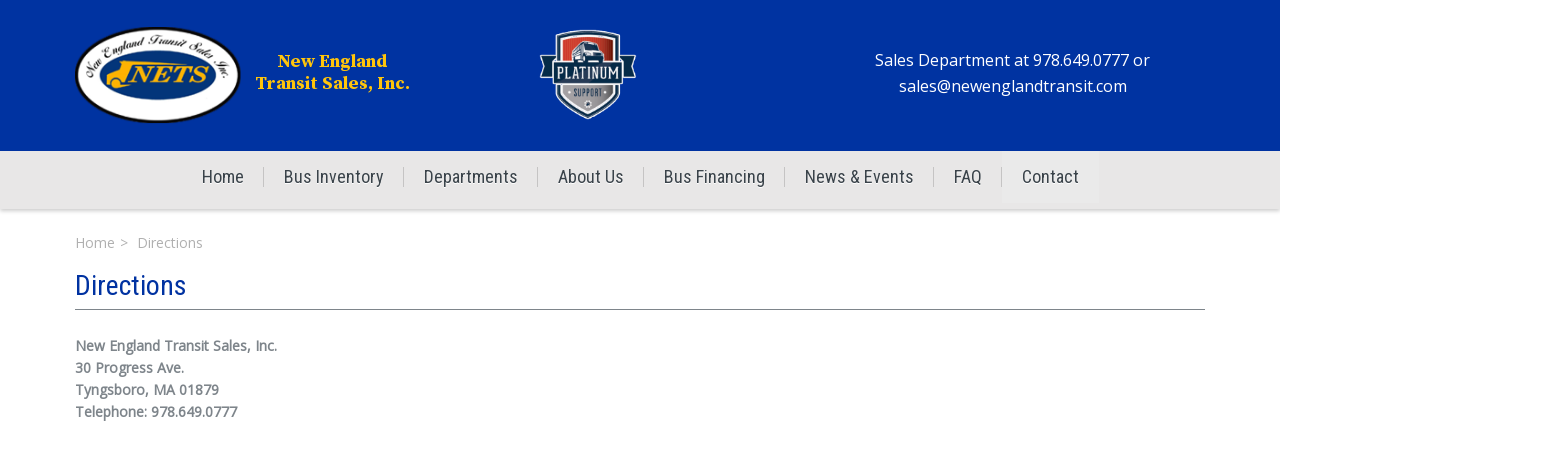

--- FILE ---
content_type: text/html; charset=UTF-8
request_url: https://newenglandtransitsales.com/directions/
body_size: 13576
content:
<!DOCTYPE html>
<html dir="ltr" lang="en-US" prefix="og: https://ogp.me/ns#">
	<head>
		
<title>Directions - New England Transit Sales</title>

    <link href="https://newenglandtransitsales.com/wp-content/uploads/2024/01/New-England-Transit-logo-2024.png" rel="icon" type="image/x-icon" />




<!--[if lt IE 9]>
	<meta http-equiv="X-UA-Compatible" content="IE=edge" />
<![endif]-->

<meta charset="utf-8" />
<meta name="viewport" content="width=device-width, initial-scale=1, maximum-scale=1">


		<meta http-equiv="Content-Type" content="text/html; charset=UTF-8" />
		<!--[if ie]><meta http-equiv='X-UA-Compatible' content="IE=edge,IE=9,IE=8,chrome=1" /><![endif]-->
		<meta name="viewport" content="width=device-width, initial-scale=1, maximum-scale=1" />
		<link rel="alternate" type="application/rss+xml" title="New England Transit Sales RSS Feed" href="https://newenglandtransitsales.com/feed/" />
		<link rel="pingback" href="https://newenglandtransitsales.com/xmlrpc.php" />
		<title>Directions - New England Transit Sales</title>

		<!-- All in One SEO 4.9.3 - aioseo.com -->
	<meta name="description" content="New England Transit Sales, Inc. 30 Progress Ave. Tyngsboro, MA 01879 Telephone: 978.649.0777 Directions to our main facility: From Rte. 3 take Exit 90. If coming from the South make a right off the exit, from the North make a left off the exit. Take the next left onto Cummings Rd. Take the next left onto Progress Ave., fourth building on left" />
	<meta name="robots" content="max-image-preview:large" />
	<link rel="canonical" href="https://newenglandtransitsales.com/directions/" />
	<meta name="generator" content="All in One SEO (AIOSEO) 4.9.3" />
		<meta property="og:locale" content="en_US" />
		<meta property="og:site_name" content="New England Transit Sales - New England Transit Sales" />
		<meta property="og:type" content="article" />
		<meta property="og:title" content="Directions - New England Transit Sales" />
		<meta property="og:description" content="New England Transit Sales, Inc. 30 Progress Ave. Tyngsboro, MA 01879 Telephone: 978.649.0777 Directions to our main facility: From Rte. 3 take Exit 90. If coming from the South make a right off the exit, from the North make a left off the exit. Take the next left onto Cummings Rd. Take the next left onto Progress Ave., fourth building on left" />
		<meta property="og:url" content="https://newenglandtransitsales.com/directions/" />
		<meta property="article:published_time" content="2021-12-09T22:23:45+00:00" />
		<meta property="article:modified_time" content="2021-12-16T14:45:09+00:00" />
		<meta name="twitter:card" content="summary" />
		<meta name="twitter:title" content="Directions - New England Transit Sales" />
		<meta name="twitter:description" content="New England Transit Sales, Inc. 30 Progress Ave. Tyngsboro, MA 01879 Telephone: 978.649.0777 Directions to our main facility: From Rte. 3 take Exit 90. If coming from the South make a right off the exit, from the North make a left off the exit. Take the next left onto Cummings Rd. Take the next left onto Progress Ave., fourth building on left" />
		<script type="application/ld+json" class="aioseo-schema">
			{"@context":"https:\/\/schema.org","@graph":[{"@type":"BreadcrumbList","@id":"https:\/\/newenglandtransitsales.com\/directions\/#breadcrumblist","itemListElement":[{"@type":"ListItem","@id":"https:\/\/newenglandtransitsales.com#listItem","position":1,"name":"Home","item":"https:\/\/newenglandtransitsales.com","nextItem":{"@type":"ListItem","@id":"https:\/\/newenglandtransitsales.com\/directions\/#listItem","name":"Directions"}},{"@type":"ListItem","@id":"https:\/\/newenglandtransitsales.com\/directions\/#listItem","position":2,"name":"Directions","previousItem":{"@type":"ListItem","@id":"https:\/\/newenglandtransitsales.com#listItem","name":"Home"}}]},{"@type":"Organization","@id":"https:\/\/newenglandtransitsales.com\/#organization","name":"New England Transit Sales","description":"New England Transit Sales","url":"https:\/\/newenglandtransitsales.com\/"},{"@type":"WebPage","@id":"https:\/\/newenglandtransitsales.com\/directions\/#webpage","url":"https:\/\/newenglandtransitsales.com\/directions\/","name":"Directions - New England Transit Sales","description":"New England Transit Sales, Inc. 30 Progress Ave. Tyngsboro, MA 01879 Telephone: 978.649.0777 Directions to our main facility: From Rte. 3 take Exit 90. If coming from the South make a right off the exit, from the North make a left off the exit. Take the next left onto Cummings Rd. Take the next left onto Progress Ave., fourth building on left","inLanguage":"en-US","isPartOf":{"@id":"https:\/\/newenglandtransitsales.com\/#website"},"breadcrumb":{"@id":"https:\/\/newenglandtransitsales.com\/directions\/#breadcrumblist"},"datePublished":"2021-12-09T22:23:45+00:00","dateModified":"2021-12-16T14:45:09+00:00"},{"@type":"WebSite","@id":"https:\/\/newenglandtransitsales.com\/#website","url":"https:\/\/newenglandtransitsales.com\/","name":"New England Transit Sales","description":"New England Transit Sales","inLanguage":"en-US","publisher":{"@id":"https:\/\/newenglandtransitsales.com\/#organization"}}]}
		</script>
		<!-- All in One SEO -->

<script id="cookieyes" type="text/javascript" src="https://cdn-cookieyes.com/client_data/5f62bb1a54eca6d39c69aa6e/script.js"></script><link rel='dns-prefetch' href='//www.googletagmanager.com' />
<link rel='dns-prefetch' href='//fonts.googleapis.com' />
<link rel="alternate" type="application/rss+xml" title="New England Transit Sales &raquo; Feed" href="https://newenglandtransitsales.com/feed/" />
<link rel="alternate" type="application/rss+xml" title="New England Transit Sales &raquo; Comments Feed" href="https://newenglandtransitsales.com/comments/feed/" />
<script type="text/javascript">
/* <![CDATA[ */
window._wpemojiSettings = {"baseUrl":"https:\/\/s.w.org\/images\/core\/emoji\/14.0.0\/72x72\/","ext":".png","svgUrl":"https:\/\/s.w.org\/images\/core\/emoji\/14.0.0\/svg\/","svgExt":".svg","source":{"concatemoji":"https:\/\/newenglandtransitsales.com\/wp-includes\/js\/wp-emoji-release.min.js?ver=6.4.7"}};
/*! This file is auto-generated */
!function(i,n){var o,s,e;function c(e){try{var t={supportTests:e,timestamp:(new Date).valueOf()};sessionStorage.setItem(o,JSON.stringify(t))}catch(e){}}function p(e,t,n){e.clearRect(0,0,e.canvas.width,e.canvas.height),e.fillText(t,0,0);var t=new Uint32Array(e.getImageData(0,0,e.canvas.width,e.canvas.height).data),r=(e.clearRect(0,0,e.canvas.width,e.canvas.height),e.fillText(n,0,0),new Uint32Array(e.getImageData(0,0,e.canvas.width,e.canvas.height).data));return t.every(function(e,t){return e===r[t]})}function u(e,t,n){switch(t){case"flag":return n(e,"\ud83c\udff3\ufe0f\u200d\u26a7\ufe0f","\ud83c\udff3\ufe0f\u200b\u26a7\ufe0f")?!1:!n(e,"\ud83c\uddfa\ud83c\uddf3","\ud83c\uddfa\u200b\ud83c\uddf3")&&!n(e,"\ud83c\udff4\udb40\udc67\udb40\udc62\udb40\udc65\udb40\udc6e\udb40\udc67\udb40\udc7f","\ud83c\udff4\u200b\udb40\udc67\u200b\udb40\udc62\u200b\udb40\udc65\u200b\udb40\udc6e\u200b\udb40\udc67\u200b\udb40\udc7f");case"emoji":return!n(e,"\ud83e\udef1\ud83c\udffb\u200d\ud83e\udef2\ud83c\udfff","\ud83e\udef1\ud83c\udffb\u200b\ud83e\udef2\ud83c\udfff")}return!1}function f(e,t,n){var r="undefined"!=typeof WorkerGlobalScope&&self instanceof WorkerGlobalScope?new OffscreenCanvas(300,150):i.createElement("canvas"),a=r.getContext("2d",{willReadFrequently:!0}),o=(a.textBaseline="top",a.font="600 32px Arial",{});return e.forEach(function(e){o[e]=t(a,e,n)}),o}function t(e){var t=i.createElement("script");t.src=e,t.defer=!0,i.head.appendChild(t)}"undefined"!=typeof Promise&&(o="wpEmojiSettingsSupports",s=["flag","emoji"],n.supports={everything:!0,everythingExceptFlag:!0},e=new Promise(function(e){i.addEventListener("DOMContentLoaded",e,{once:!0})}),new Promise(function(t){var n=function(){try{var e=JSON.parse(sessionStorage.getItem(o));if("object"==typeof e&&"number"==typeof e.timestamp&&(new Date).valueOf()<e.timestamp+604800&&"object"==typeof e.supportTests)return e.supportTests}catch(e){}return null}();if(!n){if("undefined"!=typeof Worker&&"undefined"!=typeof OffscreenCanvas&&"undefined"!=typeof URL&&URL.createObjectURL&&"undefined"!=typeof Blob)try{var e="postMessage("+f.toString()+"("+[JSON.stringify(s),u.toString(),p.toString()].join(",")+"));",r=new Blob([e],{type:"text/javascript"}),a=new Worker(URL.createObjectURL(r),{name:"wpTestEmojiSupports"});return void(a.onmessage=function(e){c(n=e.data),a.terminate(),t(n)})}catch(e){}c(n=f(s,u,p))}t(n)}).then(function(e){for(var t in e)n.supports[t]=e[t],n.supports.everything=n.supports.everything&&n.supports[t],"flag"!==t&&(n.supports.everythingExceptFlag=n.supports.everythingExceptFlag&&n.supports[t]);n.supports.everythingExceptFlag=n.supports.everythingExceptFlag&&!n.supports.flag,n.DOMReady=!1,n.readyCallback=function(){n.DOMReady=!0}}).then(function(){return e}).then(function(){var e;n.supports.everything||(n.readyCallback(),(e=n.source||{}).concatemoji?t(e.concatemoji):e.wpemoji&&e.twemoji&&(t(e.twemoji),t(e.wpemoji)))}))}((window,document),window._wpemojiSettings);
/* ]]> */
</script>
<link rel='stylesheet' id='tmm_google_fonts-css' href='https://fonts.googleapis.com/css?family=Open+Sans%7COswald%7CRoboto+Condensed%7CRaleway%7CMrs+Saint+Delafield&#038;subset=latin%2Clatin-ext&#038;ver=6.4.7' type='text/css' media='all' />
<link rel='stylesheet' id='tmm_theme_style-css' href='https://newenglandtransitsales.com/wp-content/themes/cardealer/css/style.css?ver=6.4.7' type='text/css' media='all' />
<link rel='stylesheet' id='tmm_custom1-css' href='https://newenglandtransitsales.com/wp-content/themes/cardealer/css/custom1.css?ver=6.4.7' type='text/css' media='all' />
<link rel='stylesheet' id='tmm_custom2-css' href='https://newenglandtransitsales.com/wp-content/themes/cardealer/css/custom2.css?ver=6.4.7' type='text/css' media='all' />
<link rel='stylesheet' id='tmm_composer_theme-css' href='https://newenglandtransitsales.com/wp-content/plugins/tmm_content_composer/css/style-lc.css?ver=6.4.7' type='text/css' media='all' />
<link rel='stylesheet' id='layerslider-css' href='https://newenglandtransitsales.com/wp-content/plugins/LayerSlider/assets/static/layerslider/css/layerslider.css?ver=6.11.2' type='text/css' media='all' />
<link rel='stylesheet' id='ls-google-fonts-css' href='https://fonts.googleapis.com/css?family=Lato:100,300,regular,700,900%7COpen+Sans:300%7CIndie+Flower:regular%7COswald:300,regular,700&#038;subset=latin%2Clatin-ext' type='text/css' media='all' />
<style id='wp-emoji-styles-inline-css' type='text/css'>

	img.wp-smiley, img.emoji {
		display: inline !important;
		border: none !important;
		box-shadow: none !important;
		height: 1em !important;
		width: 1em !important;
		margin: 0 0.07em !important;
		vertical-align: -0.1em !important;
		background: none !important;
		padding: 0 !important;
	}
</style>
<link rel='stylesheet' id='wp-block-library-css' href='https://newenglandtransitsales.com/wp-includes/css/dist/block-library/style.min.css?ver=6.4.7' type='text/css' media='all' />
<link rel='stylesheet' id='aioseo/css/src/vue/standalone/blocks/table-of-contents/global.scss-css' href='https://newenglandtransitsales.com/wp-content/plugins/all-in-one-seo-pack/dist/Lite/assets/css/table-of-contents/global.e90f6d47.css?ver=4.9.3' type='text/css' media='all' />
<style id='classic-theme-styles-inline-css' type='text/css'>
/*! This file is auto-generated */
.wp-block-button__link{color:#fff;background-color:#32373c;border-radius:9999px;box-shadow:none;text-decoration:none;padding:calc(.667em + 2px) calc(1.333em + 2px);font-size:1.125em}.wp-block-file__button{background:#32373c;color:#fff;text-decoration:none}
</style>
<style id='global-styles-inline-css' type='text/css'>
body{--wp--preset--color--black: #000000;--wp--preset--color--cyan-bluish-gray: #abb8c3;--wp--preset--color--white: #ffffff;--wp--preset--color--pale-pink: #f78da7;--wp--preset--color--vivid-red: #cf2e2e;--wp--preset--color--luminous-vivid-orange: #ff6900;--wp--preset--color--luminous-vivid-amber: #fcb900;--wp--preset--color--light-green-cyan: #7bdcb5;--wp--preset--color--vivid-green-cyan: #00d084;--wp--preset--color--pale-cyan-blue: #8ed1fc;--wp--preset--color--vivid-cyan-blue: #0693e3;--wp--preset--color--vivid-purple: #9b51e0;--wp--preset--gradient--vivid-cyan-blue-to-vivid-purple: linear-gradient(135deg,rgba(6,147,227,1) 0%,rgb(155,81,224) 100%);--wp--preset--gradient--light-green-cyan-to-vivid-green-cyan: linear-gradient(135deg,rgb(122,220,180) 0%,rgb(0,208,130) 100%);--wp--preset--gradient--luminous-vivid-amber-to-luminous-vivid-orange: linear-gradient(135deg,rgba(252,185,0,1) 0%,rgba(255,105,0,1) 100%);--wp--preset--gradient--luminous-vivid-orange-to-vivid-red: linear-gradient(135deg,rgba(255,105,0,1) 0%,rgb(207,46,46) 100%);--wp--preset--gradient--very-light-gray-to-cyan-bluish-gray: linear-gradient(135deg,rgb(238,238,238) 0%,rgb(169,184,195) 100%);--wp--preset--gradient--cool-to-warm-spectrum: linear-gradient(135deg,rgb(74,234,220) 0%,rgb(151,120,209) 20%,rgb(207,42,186) 40%,rgb(238,44,130) 60%,rgb(251,105,98) 80%,rgb(254,248,76) 100%);--wp--preset--gradient--blush-light-purple: linear-gradient(135deg,rgb(255,206,236) 0%,rgb(152,150,240) 100%);--wp--preset--gradient--blush-bordeaux: linear-gradient(135deg,rgb(254,205,165) 0%,rgb(254,45,45) 50%,rgb(107,0,62) 100%);--wp--preset--gradient--luminous-dusk: linear-gradient(135deg,rgb(255,203,112) 0%,rgb(199,81,192) 50%,rgb(65,88,208) 100%);--wp--preset--gradient--pale-ocean: linear-gradient(135deg,rgb(255,245,203) 0%,rgb(182,227,212) 50%,rgb(51,167,181) 100%);--wp--preset--gradient--electric-grass: linear-gradient(135deg,rgb(202,248,128) 0%,rgb(113,206,126) 100%);--wp--preset--gradient--midnight: linear-gradient(135deg,rgb(2,3,129) 0%,rgb(40,116,252) 100%);--wp--preset--font-size--small: 13px;--wp--preset--font-size--medium: 20px;--wp--preset--font-size--large: 36px;--wp--preset--font-size--x-large: 42px;--wp--preset--spacing--20: 0.44rem;--wp--preset--spacing--30: 0.67rem;--wp--preset--spacing--40: 1rem;--wp--preset--spacing--50: 1.5rem;--wp--preset--spacing--60: 2.25rem;--wp--preset--spacing--70: 3.38rem;--wp--preset--spacing--80: 5.06rem;--wp--preset--shadow--natural: 6px 6px 9px rgba(0, 0, 0, 0.2);--wp--preset--shadow--deep: 12px 12px 50px rgba(0, 0, 0, 0.4);--wp--preset--shadow--sharp: 6px 6px 0px rgba(0, 0, 0, 0.2);--wp--preset--shadow--outlined: 6px 6px 0px -3px rgba(255, 255, 255, 1), 6px 6px rgba(0, 0, 0, 1);--wp--preset--shadow--crisp: 6px 6px 0px rgba(0, 0, 0, 1);}:where(.is-layout-flex){gap: 0.5em;}:where(.is-layout-grid){gap: 0.5em;}body .is-layout-flow > .alignleft{float: left;margin-inline-start: 0;margin-inline-end: 2em;}body .is-layout-flow > .alignright{float: right;margin-inline-start: 2em;margin-inline-end: 0;}body .is-layout-flow > .aligncenter{margin-left: auto !important;margin-right: auto !important;}body .is-layout-constrained > .alignleft{float: left;margin-inline-start: 0;margin-inline-end: 2em;}body .is-layout-constrained > .alignright{float: right;margin-inline-start: 2em;margin-inline-end: 0;}body .is-layout-constrained > .aligncenter{margin-left: auto !important;margin-right: auto !important;}body .is-layout-constrained > :where(:not(.alignleft):not(.alignright):not(.alignfull)){max-width: var(--wp--style--global--content-size);margin-left: auto !important;margin-right: auto !important;}body .is-layout-constrained > .alignwide{max-width: var(--wp--style--global--wide-size);}body .is-layout-flex{display: flex;}body .is-layout-flex{flex-wrap: wrap;align-items: center;}body .is-layout-flex > *{margin: 0;}body .is-layout-grid{display: grid;}body .is-layout-grid > *{margin: 0;}:where(.wp-block-columns.is-layout-flex){gap: 2em;}:where(.wp-block-columns.is-layout-grid){gap: 2em;}:where(.wp-block-post-template.is-layout-flex){gap: 1.25em;}:where(.wp-block-post-template.is-layout-grid){gap: 1.25em;}.has-black-color{color: var(--wp--preset--color--black) !important;}.has-cyan-bluish-gray-color{color: var(--wp--preset--color--cyan-bluish-gray) !important;}.has-white-color{color: var(--wp--preset--color--white) !important;}.has-pale-pink-color{color: var(--wp--preset--color--pale-pink) !important;}.has-vivid-red-color{color: var(--wp--preset--color--vivid-red) !important;}.has-luminous-vivid-orange-color{color: var(--wp--preset--color--luminous-vivid-orange) !important;}.has-luminous-vivid-amber-color{color: var(--wp--preset--color--luminous-vivid-amber) !important;}.has-light-green-cyan-color{color: var(--wp--preset--color--light-green-cyan) !important;}.has-vivid-green-cyan-color{color: var(--wp--preset--color--vivid-green-cyan) !important;}.has-pale-cyan-blue-color{color: var(--wp--preset--color--pale-cyan-blue) !important;}.has-vivid-cyan-blue-color{color: var(--wp--preset--color--vivid-cyan-blue) !important;}.has-vivid-purple-color{color: var(--wp--preset--color--vivid-purple) !important;}.has-black-background-color{background-color: var(--wp--preset--color--black) !important;}.has-cyan-bluish-gray-background-color{background-color: var(--wp--preset--color--cyan-bluish-gray) !important;}.has-white-background-color{background-color: var(--wp--preset--color--white) !important;}.has-pale-pink-background-color{background-color: var(--wp--preset--color--pale-pink) !important;}.has-vivid-red-background-color{background-color: var(--wp--preset--color--vivid-red) !important;}.has-luminous-vivid-orange-background-color{background-color: var(--wp--preset--color--luminous-vivid-orange) !important;}.has-luminous-vivid-amber-background-color{background-color: var(--wp--preset--color--luminous-vivid-amber) !important;}.has-light-green-cyan-background-color{background-color: var(--wp--preset--color--light-green-cyan) !important;}.has-vivid-green-cyan-background-color{background-color: var(--wp--preset--color--vivid-green-cyan) !important;}.has-pale-cyan-blue-background-color{background-color: var(--wp--preset--color--pale-cyan-blue) !important;}.has-vivid-cyan-blue-background-color{background-color: var(--wp--preset--color--vivid-cyan-blue) !important;}.has-vivid-purple-background-color{background-color: var(--wp--preset--color--vivid-purple) !important;}.has-black-border-color{border-color: var(--wp--preset--color--black) !important;}.has-cyan-bluish-gray-border-color{border-color: var(--wp--preset--color--cyan-bluish-gray) !important;}.has-white-border-color{border-color: var(--wp--preset--color--white) !important;}.has-pale-pink-border-color{border-color: var(--wp--preset--color--pale-pink) !important;}.has-vivid-red-border-color{border-color: var(--wp--preset--color--vivid-red) !important;}.has-luminous-vivid-orange-border-color{border-color: var(--wp--preset--color--luminous-vivid-orange) !important;}.has-luminous-vivid-amber-border-color{border-color: var(--wp--preset--color--luminous-vivid-amber) !important;}.has-light-green-cyan-border-color{border-color: var(--wp--preset--color--light-green-cyan) !important;}.has-vivid-green-cyan-border-color{border-color: var(--wp--preset--color--vivid-green-cyan) !important;}.has-pale-cyan-blue-border-color{border-color: var(--wp--preset--color--pale-cyan-blue) !important;}.has-vivid-cyan-blue-border-color{border-color: var(--wp--preset--color--vivid-cyan-blue) !important;}.has-vivid-purple-border-color{border-color: var(--wp--preset--color--vivid-purple) !important;}.has-vivid-cyan-blue-to-vivid-purple-gradient-background{background: var(--wp--preset--gradient--vivid-cyan-blue-to-vivid-purple) !important;}.has-light-green-cyan-to-vivid-green-cyan-gradient-background{background: var(--wp--preset--gradient--light-green-cyan-to-vivid-green-cyan) !important;}.has-luminous-vivid-amber-to-luminous-vivid-orange-gradient-background{background: var(--wp--preset--gradient--luminous-vivid-amber-to-luminous-vivid-orange) !important;}.has-luminous-vivid-orange-to-vivid-red-gradient-background{background: var(--wp--preset--gradient--luminous-vivid-orange-to-vivid-red) !important;}.has-very-light-gray-to-cyan-bluish-gray-gradient-background{background: var(--wp--preset--gradient--very-light-gray-to-cyan-bluish-gray) !important;}.has-cool-to-warm-spectrum-gradient-background{background: var(--wp--preset--gradient--cool-to-warm-spectrum) !important;}.has-blush-light-purple-gradient-background{background: var(--wp--preset--gradient--blush-light-purple) !important;}.has-blush-bordeaux-gradient-background{background: var(--wp--preset--gradient--blush-bordeaux) !important;}.has-luminous-dusk-gradient-background{background: var(--wp--preset--gradient--luminous-dusk) !important;}.has-pale-ocean-gradient-background{background: var(--wp--preset--gradient--pale-ocean) !important;}.has-electric-grass-gradient-background{background: var(--wp--preset--gradient--electric-grass) !important;}.has-midnight-gradient-background{background: var(--wp--preset--gradient--midnight) !important;}.has-small-font-size{font-size: var(--wp--preset--font-size--small) !important;}.has-medium-font-size{font-size: var(--wp--preset--font-size--medium) !important;}.has-large-font-size{font-size: var(--wp--preset--font-size--large) !important;}.has-x-large-font-size{font-size: var(--wp--preset--font-size--x-large) !important;}
.wp-block-navigation a:where(:not(.wp-element-button)){color: inherit;}
:where(.wp-block-post-template.is-layout-flex){gap: 1.25em;}:where(.wp-block-post-template.is-layout-grid){gap: 1.25em;}
:where(.wp-block-columns.is-layout-flex){gap: 2em;}:where(.wp-block-columns.is-layout-grid){gap: 2em;}
.wp-block-pullquote{font-size: 1.5em;line-height: 1.6;}
</style>
<link rel='stylesheet' id='tmmp-css' href='https://newenglandtransitsales.com/wp-content/plugins/team-members-pro/inc/css/tmm_style.css?ver=6.4.7' type='text/css' media='all' />
<script type="text/javascript" src="https://newenglandtransitsales.com/wp-includes/js/jquery/jquery.min.js?ver=3.7.1" id="jquery-core-js"></script>
<script type="text/javascript" src="https://newenglandtransitsales.com/wp-includes/js/jquery/jquery-migrate.min.js?ver=3.4.1" id="jquery-migrate-js"></script>
<script type="text/javascript" src="https://newenglandtransitsales.com/wp-content/themes/cardealer/js/jquery.modernizr.min.js?ver=6.4.7" id="tmm_modernizr-js"></script>
<script type="text/javascript" id="layerslider-utils-js-extra">
/* <![CDATA[ */
var LS_Meta = {"v":"6.11.2","fixGSAP":"1"};
/* ]]> */
</script>
<script type="text/javascript" src="https://newenglandtransitsales.com/wp-content/plugins/LayerSlider/assets/static/layerslider/js/layerslider.utils.js?ver=6.11.2" id="layerslider-utils-js"></script>
<script type="text/javascript" src="https://newenglandtransitsales.com/wp-content/plugins/LayerSlider/assets/static/layerslider/js/layerslider.kreaturamedia.jquery.js?ver=6.11.2" id="layerslider-js"></script>
<script type="text/javascript" src="https://newenglandtransitsales.com/wp-content/plugins/LayerSlider/assets/static/layerslider/js/layerslider.transitions.js?ver=6.11.2" id="layerslider-transitions-js"></script>

<!-- Google tag (gtag.js) snippet added by Site Kit -->
<!-- Google Analytics snippet added by Site Kit -->
<script type="text/javascript" src="https://www.googletagmanager.com/gtag/js?id=GT-WPDP2CJ" id="google_gtagjs-js" async></script>
<script type="text/javascript" id="google_gtagjs-js-after">
/* <![CDATA[ */
window.dataLayer = window.dataLayer || [];function gtag(){dataLayer.push(arguments);}
gtag("set","linker",{"domains":["newenglandtransitsales.com"]});
gtag("js", new Date());
gtag("set", "developer_id.dZTNiMT", true);
gtag("config", "GT-WPDP2CJ");
/* ]]> */
</script>
<script type="text/javascript" src="https://newenglandtransitsales.com/wp-content/plugins/team-members-pro/inc/js/tmm.min.js?ver=6.4.7" id="tmmp-js"></script>
<meta name="generator" content="Powered by LayerSlider 6.11.2 - Multi-Purpose, Responsive, Parallax, Mobile-Friendly Slider Plugin for WordPress." />
<!-- LayerSlider updates and docs at: https://layerslider.kreaturamedia.com -->
<link rel="https://api.w.org/" href="https://newenglandtransitsales.com/wp-json/" /><link rel="alternate" type="application/json" href="https://newenglandtransitsales.com/wp-json/wp/v2/pages/1949" /><link rel="EditURI" type="application/rsd+xml" title="RSD" href="https://newenglandtransitsales.com/xmlrpc.php?rsd" />
<link rel='shortlink' href='https://newenglandtransitsales.com/?p=1949' />
<link rel="alternate" type="application/json+oembed" href="https://newenglandtransitsales.com/wp-json/oembed/1.0/embed?url=https%3A%2F%2Fnewenglandtransitsales.com%2Fdirections%2F" />
<link rel="alternate" type="text/xml+oembed" href="https://newenglandtransitsales.com/wp-json/oembed/1.0/embed?url=https%3A%2F%2Fnewenglandtransitsales.com%2Fdirections%2F&#038;format=xml" />
<meta name="generator" content="Site Kit by Google 1.170.0" /><style type="text/css">.recentcomments a{display:inline !important;padding:0 !important;margin:0 !important;}</style>		<style type="text/css" id="wp-custom-css">
			.slider-container {
  display: none;
}
#footer {
	margin-top: 15px;
}
#footer .widget .widget-title > span 
{color: #0033a1 !important;}


.header.alternate .logo-bar {
  background: #0033a1
}
.header.alternate .navigation > ul > li > a {
  color: #fff !important;
  padding: 15px 20px 10px 20px;
}
.sticky-header .logo-bar .navigation > ul > li > a {
  padding: 15px 20px 10px 20px !important;
}
.widget_contacts h3 {
  font-size: 13px;
  text-align: center;
  margin-bottom: 0;
}
.header .top-bar .widget.widget_contacts li[class^="icon-"]::before {
  color: #0033a1;
}
.icon-email a {
  color: #0033a1;
}
.header-cart a {
  color: #0033a1;
}
.icon-user:before {
  color: #0033a1 !important;
}
.orange, #content input[type="submit"], #commentform #submit {
  color: #000, background: #fff
}
.section-title > span, .widget .widget-title > span, .comment-reply-title > span {
  color: #0032a1
}
.container.container-fullwidth {
  width: 100%;
  background-color: #fff;
  padding: 0px;
}
.container.container-fullwidth .row {
  margin: 0px;
}
.col-xs-8.col-md-3.col-md-12.header-edit {
  width: 100%;
  background-color: #0033a1;
}
.col-xs-4.col-md-9.col-md-12.menu-custom {
  width: 100%;
  background-color: #e8e7e7;
}
.header.alternate .navigation > ul > li > a {
  padding: 15px 20px;
  color: #3a434a !important;
  text-shadow: 0px 1px 0px rgba(255, 255, 255, 1);
}
.col-xs-8.col-md-3.col-md-12.header-edit .logo {
  float: left;
  width: 15%;
}
#custom_html-2 {
  float: right;
  width: 85%;
}
.header-logo-second-part {
  float: left;
  width: 100%;
}
.tagline-header {
  float: left;
  width: 29%;
  color: #ffc50b;
  padding: 37px 0;
  font-size: 18px;
  font-weight: bold;
  font-family: 'Source Serif Pro', serif;
	text-align: center;
}
.second-logo {
  float: left;
  width: 31%;
  text-align: center;
}
.second-logo img {
  display: inline-block;
}
.second-tagline {
  float: right;
  color: #fff;
  width: 40%;
  text-align: center;
  font-size: 16px;
  padding: 22px 0;
  line-height: 26px;
}
.col-xs-4.col-md-9.col-md-12.menu-custom {
  text-align: center;
}
.header.alternate .navigation {
  float: none;
  padding: 0;
  display: inline-block;
}
.convert {
	color: #0033a1 !important;
}
.title > a {
	color: #0033a1 !important;
}

.col-xs-12.footermenu {
    background-color: #0033a1;
}

.col-xs-12.adjective {
    background-color: #0033a1;
}
.col-xs-12.footermenu {
    background-color: #0033a1;
}
.menu-footer-menu-container {
    float: left;
    width: 100%;
}
ul#menu-footer-menu {
    float: left;
    width: 100%;
    list-style: none;
    margin: 0px;
}
ul#menu-footer-menu li:first-child {
    padding-left: 0px;
}
ul#menu-footer-menu li {
    float: left;
    width: auto;
    list-style: none;
    border-right: 1px solid #e8e7e7;
    margin: 15px 0;
}
#menu-footer-menu li a {
    color: #e8e7e7 !important;
    float: left;
    width: 100%;
    margin: 0px;
    padding: 0 20px 0 0;
}
ul#menu-footer-menu li:last-of-type {
    border: 0px;
}
#menu-footer-menu li:last-of-type a {
    border: 0px !important;
}
#menu-footer-menu li:before{
display: none;
}
footer#footer .row-footer .adjective .container p.alignleft {
    color: #fff !important;
}
footer#footer .row-footer .adjective .container p.alignright {
    color: #fff !important;
}
footer#footer .row-footer .adjective .container p.alignright a {
    color: #fff !important;
}


.header .logo-bar .logo img{
	max-height: unset;
}
.col-xs-8.col-md-3.col-md-12.header-edit{
	padding: 25px;
}
.top-bar{
	display: none;
}
#footer .widget > .widget-title{
	color: #0033a1;
}
#footer, #footer .widget, #footer p{
	color: #2b1e1e !important;
}
.car_listing_carousel_wrapper .page-subheader h3.section-title{
	color: #0032a1;
}
.recent_news_wrapper .page-subheader h3.section-title{
	color:#0033a1
}
h3.section-title {
	color:#0033a1
}
.page-subheader .page-title, .page-subheader .section-title{
	color: #0032a1;
}
.header .logo-bar .logo img {
    max-height: unset !important;
}
.tagline-header {
    width: 168px;
    padding-left: 7px;
    margin-right: 27px;
    padding-top: 26px;
    padding-bottom: 0px;
}
.second-logo img {
    width: 98px;
    padding-top: 4px;
}
.second-logo {
    padding: 0px;
}
.header .logo-bar {
    position: fixed !important;
  
}
div#content {
    margin-top: 184px;
}
.sales-reps .spiner {
    border-color: transparent #e9e8e8 #e9e8e8 transparent !important;
	   border-width: 14px;
 height: 216px;
    width: 216px;
    top: 23px;
    left: 55%;
}
.sales-reps .item-circled-3 .face {
    width: 250px;
    height: 250px;
}

@media only screen and (max-width: 767px) {
  .menu-icon {
    top: 29%;
  }
  .col-xs-8.col-md-3.col-md-12.header-edit .logo {
    width: 100%;
    text-align: center;
  }
  #custom_html-2 {
    width: 100%;
  }
  .tagline-header {
    width: 100%;
    padding: 0 0 10px 0px;
    text-align: center;
    font-family: 'Source Serif Pro', serif;
  }
  .second-logo {
    width: 100%;
    padding-bottom: 0;
  }
.second-tagline {
    width: 100%;
    box-sizing: border-box;
    font-size: 14px;
    line-height: normal;
    padding: 0 0;
}
  .logo-bar.sticky-bar {
    position: relative !important;
  }
	ul#menu-footer-menu li {
    width: 100%;
    border: 0px;
    text-align: center;
}
	.header .logo-bar {
    position: relative !important;
}

	div#content {
    margin-top: 0px;
}
.col-md-12.slideLeftEffect.slideLeftEffectRun {
    text-align: center;
}

.col-md-12.slideLeftEffect.slideLeftEffectRun img {
    display: inline-block;
    clear: both;
    margin: 10px 0;
    float: left;
    padding-right: 18px;
    box-sizing: border-box;
    width: 50%;
}
#content .padding-bottom-60 {
    padding-bottom: 20px;
}

.car_listing_carousel_wrapper .clc_controls {position: relative;float: left;width: 100%;padding: 10px 0;text-align: right;}
#content .padding-bottom-60 {
    padding-bottom: 20px;
	padding-top: 20px;
}

.car_listing_carousel_wrapper .clc_controls {position: relative;float: left;width: 100%;padding: 10px 0;text-align: right;}

img.entry-image {
    width: 100%;
    margin: 7px 0;
}	
ul#menu-footer-menu li {
    margin: 5px 0;
}	
#content .parallax {
    background-size: 100% 100%;
    background-image: none !important;
    background-color: #0033a1;
}
.header.alternate .logo-bar .logo {
    line-height: normal;
    width: 100%;
    float: none;
    display: inline-block;
}

.header.alternate .logo-bar .logo a {
    float: left;
    width: 100%;
    text-align: center;
}

.header.alternate .logo-bar .logo a img {
    width: 100px;
    margin-bottom: 10px;
}	
.second-logo img {
    width: 60px;
}	
	
}
@media only screen and (min-width: 768px) and (max-width:1024px) {
  .tagline-header {
    width: 144px;
    font-size: 15px;
    text-align: center;
		margin-right: 0px;
  }
  .second-logo {
    width: 23%;
  }
  .menu-icon {
    top: 29%;
  }
  .second-tagline {
    font-size: 14px;
    line-height: 22px;
    padding: 23px 0;
  }
  .second-logo img {
    margin-top: 1px;
  }
	ul#menu-footer-menu li {
    border: 0px;
}
	#menu-footer-menu li a {
    padding: 0px;
}
	.bsrp{
    color: #d5dfe8;
    display: block;
    font-size: 34px;
    font-weight: bold;
    padding: 20px 16px 20px 29px;
	}
	.bsrp{
    color: #d5dfe8;
    display: block;
    font-size: 34px;
    font-weight: bold;
    padding: 20px 16px 20px 29px;
	}
	.brscc{
		background: #0c1d31 none repeat scroll 0 0;
		margin-top: 25px;
	}
	.rg_green{
		background: #0c1d31 none repeat scroll 0 0;
   
	}
	
	#content .padding-bottom-60 {
    padding-bottom: 10px;
}

#content .padding-top-40 {
    padding-top: 10px;
}
		.header .logo-bar {
    position: relative !important;
}
	div#content {
    margin-top: 0px;
}
	h2.section-title {
    text-align: left !important;
}
	.entry .entry-image {
    width: 100%;
    margin-bottom: 10px;
}
	#content .parallax {
    background-size: 100% 100%;
    background-image: none !important;
    background-color: #0033a1;
}
	
	.cBox {
		display: none !important;
	}
	
}		</style>
					</head>

<body data-rsssl=1 class="page-template-default page page-id-1949 alternate-layout">

<!-- Mobile Nav toggle -->
<input id="toggle-main-nav" class="toggle-main-nav" type="checkbox" />

<div class="wrapper">
	<div class="wrapper-inner">

	
	<div id="fb-root"></div>

	<!-- - - - - - - - - - - - Header - - - - - - - - - - - - - -->

	
<div class="header alternate">

	
<div class="top-bar">

	<div class="container">
		<div class="row">

			
			
			<div class="col-md-3 col-xs-2">

				
	
	
		<button data-dialog="somedialog-1" id="login-button" class="trigger"><i class="icon-user"></i><span>Sign In</span></button>

		<div id="somedialog-1" class="dialog">
			<div class="dialog__overlay"></div>
			<div class="dialog__content">
				<div class="morph-shape">
					<svg xmlns="http://www.w3.org/2000/svg" width="100%" height="100%" viewBox="0 0 364 434" preserveAspectRatio="none">
						<rect x="2" y="2" fill="none" width="360" height="430"/>
					</svg>
				</div>
				<div class="dialog-inner">

					<button class="action" data-dialog-close><i class="icon-cancel"></i></button>

					<form method="post" id="tmm_topBarLoginForm" action="https://newenglandtransitsales.com/wp-login.php?redirect_to=https%3A%2F%2Fnewenglandtransitsales.com%2F%3Fpage_id%3D140" onsubmit="return thememakers_app_authentication.login()">

						<div class="form-reg">

							<div class="form_load_area">
								<div class="cardealer-spinner"><div></div><div></div><div></div><div></div><div></div></div>
							</div>

							
								
									<i class="icon-user-7"></i>

									<h2>Sign In</h2>

									<p class="error-login">
										<strong>ERROR:</strong>
										The login/password you entered is incorrect.									</p>

									<p>
										<input placeholder="Username*" type="text" id="tmm_user_login" autocomplete="off"/>
									</p>

									<p>
										<input placeholder="Password*" type="password" id="tmm_user_pass" autocomplete="off"/>
									</p>

									<p>
										<a href="#" class="button dark" id="user_login_button">Login</a>
									</p>

									<p>
										<a href="https://newenglandtransitsales.com/wp-login.php?action=lostpassword&#038;redirect_to=https%3A%2F%2Fnewenglandtransitsales.com%2Fdirections%2F">Forgot your password?</a>
									</p>

									<input type="submit" style="display: none;"/>
									<input type="hidden" value="https://newenglandtransitsales.com/?page_id=140" name="redirect_to">

								
							
						</div>

					</form>

				</div>
			</div>
		</div>

	

			</div>

			
			
				<div class="col-md-9 col-xs-10">

					<div class="widget widget_contacts">

	
	<ul class="contacts-list">

		
					<li class="icon-phone">
				<a href="tel://978.649.0777">978.649.0777</a>			</li>
		
		
					<li class="icon-email">
				<a href="/cdn-cgi/l/email-protection#e695878a8395a68883918388818a87888292948788958f92c885898b"><span class="__cf_email__" data-cfemail="3c4f5d50594f7c52594b59525b505d5258484e5d524f5548125f5351">[email&#160;protected]</span></a>
			</li>
		
		
	</ul>
	<!--/ .contacts-list-->

</div><!--/ .widget-->
				</div>

			
		</div>
	</div>

</div>
	
<div id="navHolder">

	<div class="logo-bar sticky-bar">

		<div class="container container-fullwidth">
			<div class="row">
				<div class="col-xs-8 col-md-3 col-md-12 header-edit">
					<div class="container">
					
<div class="logo">
			<a title="New England Transit Sales" href="https://newenglandtransitsales.com/"><img				src="https://newenglandtransitsales.com/wp-content/uploads/2024/01/New-England-Transit-logo-2024.png" alt="New England Transit Sales" /></a>
	</div>						<div id="custom_html-2" class="widget_text widget widget_custom_html"><div class="textwidget custom-html-widget"><div class="header-logo-second-part">
	

<div class="tagline-header">
	New England Transit Sales, Inc.
</div>
<div class="second-logo">
	<img src="/wp-content/uploads/2020/10/PlatinumSupport_Transparent-1.png"/>
</div>
<div class="second-tagline">
	 Sales Department at 978.649.0777 or  <a href="/cdn-cgi/l/email-protection#7704161b1204371912001219101b16191303051619041e035914181a" style="color:#ffffff"><span class="__cf_email__" data-cfemail="a9dac8c5ccdae9c7ccdeccc7cec5c8c7cddddbc8c7dac0dd87cac6c4">[email&#160;protected]</span></a>
</div>
	</div></div></div>					</div>
				</div>
				<div class="col-xs-4 col-md-9 col-md-12 menu-custom">
					<div class="container">
					<!-- Responsive Navigation -->
<label for="toggle-main-nav" class="label-toggle-main-nav">
	<div class="menu-icon-container">
		<div class="menu-icon">
			<div class="menu-global menu-top"></div>
			<div class="menu-global menu-middle"></div>
			<div class="menu-global menu-bottom"></div>
		</div>
	</div>
</label>

<nav id="navigation" class="navigation clearfix">

	<ul id="menu-primary-menu" class="menu"><li id="menu-item-945" class="menu-item menu-item-type-post_type menu-item-object-page menu-item-home menu-item-945"><a href="https://newenglandtransitsales.com/">Home</a></li>
<li id="menu-item-939" class="menu-item menu-item-type-post_type menu-item-object-page menu-item-939"><a href="https://newenglandtransitsales.com/bus-inventory/">Bus Inventory</a></li>
<li id="menu-item-1395" class="menu-item menu-item-type-custom menu-item-object-custom menu-item-has-children menu-item-1395"><a href="/sales-department/">Departments</a>
<ul class="sub-menu">
	<li id="menu-item-1882" class="menu-item menu-item-type-post_type menu-item-object-page menu-item-1882"><a href="https://newenglandtransitsales.com/sales-department/">Sales  &#038; Support Team</a></li>
	<li id="menu-item-1881" class="menu-item menu-item-type-post_type menu-item-object-page menu-item-1881"><a href="https://newenglandtransitsales.com/parts-and-graphics/">Parts &#038; Graphics</a></li>
	<li id="menu-item-1880" class="menu-item menu-item-type-post_type menu-item-object-page menu-item-1880"><a href="https://newenglandtransitsales.com/service-and-warranty/">Service &#038; Warranty</a></li>
</ul>
</li>
<li id="menu-item-948" class="menu-item menu-item-type-post_type menu-item-object-page menu-item-has-children menu-item-948"><a href="https://newenglandtransitsales.com/about-us/">About Us</a>
<ul class="sub-menu">
	<li id="menu-item-961" class="menu-item menu-item-type-post_type menu-item-object-page menu-item-961"><a href="https://newenglandtransitsales.com/testimonials/">Testimonials</a></li>
	<li id="menu-item-966" class="menu-item menu-item-type-post_type menu-item-object-page menu-item-966"><a href="https://newenglandtransitsales.com/career-opportunities/">Career Opportunities</a></li>
</ul>
</li>
<li id="menu-item-955" class="menu-item menu-item-type-post_type menu-item-object-page menu-item-955"><a href="https://newenglandtransitsales.com/new-school-buses-financing/">Bus Financing</a></li>
<li id="menu-item-970" class="menu-item menu-item-type-post_type menu-item-object-page menu-item-has-children menu-item-970"><a href="https://newenglandtransitsales.com/news-and-events/">News &#038; Events</a>
<ul class="sub-menu">
	<li id="menu-item-1978" class="menu-item menu-item-type-post_type menu-item-object-page menu-item-1978"><a href="https://newenglandtransitsales.com/news-and-events/">News</a></li>
	<li id="menu-item-1979" class="menu-item menu-item-type-post_type menu-item-object-page menu-item-1979"><a href="https://newenglandtransitsales.com/news-and-events/">Events</a></li>
	<li id="menu-item-1977" class="menu-item menu-item-type-post_type menu-item-object-page menu-item-1977"><a href="https://newenglandtransitsales.com/school-bus-seat-safety-recall-fl-832/">SCHOOL BUS SEAT SAFETY RECALL FL-832</a></li>
</ul>
</li>
<li id="menu-item-1608" class="menu-item menu-item-type-post_type menu-item-object-page menu-item-1608"><a href="https://newenglandtransitsales.com/faq/">FAQ</a></li>
<li id="menu-item-962" class="menu-item menu-item-type-post_type menu-item-object-page current-menu-ancestor current-menu-parent current_page_parent current_page_ancestor menu-item-has-children menu-item-962"><a href="https://newenglandtransitsales.com/contact/">Contact</a>
<ul class="sub-menu">
	<li id="menu-item-1958" class="menu-item menu-item-type-post_type menu-item-object-page current-menu-item page_item page-item-1949 current_page_item menu-item-1958"><a href="https://newenglandtransitsales.com/directions/" aria-current="page">Directions</a></li>
</ul>
</li>
</ul>
</nav><!--/ .navigation-->					</div>
				</div>
			</div><!--/ .row-->
		</div><!--/ .container-->

	</div><!--/ .logo-bar-->

</div><!--/ #navHolder-->


</div><!--/ .header-->
	<!-- - - - - - - - - - - - end Header - - - - - - - - - - - - - -->


	<!-- - - - - - - - - - - Slider - - - - - - - - - - - - - -->

	<div class="container">
				<div class="row">
					<div class="col-xs-12"></div>
			</div><!--/ .row-->
			</div><!--/ .container-->
	<!-- - - - - - - - - - - end Slider - - - - - - - - - - - - - -->


	<!-- - - - - - - - - - - Search Panel - - - - - - - - - - - - - -->

	
	<!-- - - - - - - - - - end Search Panel - - - - - - - - - - - - -->


	<!-- - - - - - - - - - - - - - - Content - - - - - - - - - - - - - - - - -->

	<div id="content" class="no_sidebar">

		
		<div class="container">
		<div class="row">

				<main id="main" class="col-xs-12 has-content">
		
		
<!-- - - - - - - - - - - - Entry - - - - - - - - - - - - - - -->

		<div class="page-subheader">

			
				<div class="breadcrumbs"><a href="https://newenglandtransitsales.com/" title="">Home</a> Directions </div>
			
			<h2 class="section-title">
				Directions			</h2><!-- /.page-title -->

			
		</div><!-- /.page-subheader -->
		<div class="wpb_column vc_column_container vc_col-sm-6">
<div class="vc_column-inner ">
<div class="wpb_wrapper">
<div class="wpb_text_column wpb_content_element ">
<div class="wpb_wrapper">
<p><strong><b>New England Transit Sales, Inc.</b><br />
30 Progress Ave.<br />
Tyngsboro, MA 01879<br />
Telephone: 978.649.0777</strong></p>
<p><iframe style="border: 0;" src="https://www.google.com/maps/embed?pb=!1m14!1m8!1m3!1d5866.822993752038!2d-71.440864!3d42.673825!3m2!1i1024!2i768!4f13.1!3m3!1m2!1s0x0%3A0xee83b3c289e8f321!2sNew%20England%20Transit%20Sales%20Inc.!5e0!3m2!1sen!2sus!4v1639088820353!5m2!1sen!2sus" width="600" height="450" allowfullscreen="allowfullscreen"></iframe></p>
<p>&nbsp;</p>
<p>Directions to our main facility: From Rte. 3 take Exit 90. If coming from the South make a right off the exit, from the North make a left off the exit. Take the next left onto Cummings Rd. Take the next left onto Progress Ave., fourth building on left</p>
</div>
</div>
</div>
</div>
</div>

<!-- - - - - - - - - - - - end Entry - - - - - - - - - - - - - - -->



			</main><!--/ .col-xs-12 #main -->
	
		</div><!--/ .row-->
	</div><!--/ .container-->


				<section id="section_515337354420" class="padding-top-40 padding-bottom-40">

			
			<div class="container">
		
				<div  class="row">

					
												<div class="col-md-4"><h3 class="section-title" style="margin-bottom: inheritpx; ">Our Contacts</h3></p><p><ul class="our-contacts">
            <li class="address"><b>Address Info:</b> Lorem ipsum Dolor sit amet, 658 Consectetur, Adipisicing 56 D</li>
                <li class="phone"><b>Phone:</b> +1 (234) 567-8901  </li>
    			
	        <li class="fax"><b>FAX:</b> +1 (234) 567-8902</li>
	   

            <li class="email"><b>Email:</b> <a href="/cdn-cgi/l/email-protection#83f7e6f0f7eee2eaefc3f0eaf7e6ede2eee6ade0ecee"><span class="__cf_email__" data-cfemail="4a3e2f393e272b23260a39233e2f242b272f64292527">[email&#160;protected]</span></a></li>
    </ul></div>

					
												<div class="col-md-8"><h3 class="section-title" style="margin-bottom: inheritpx; ">Contact Us</h3></p><p>	<form method="post" class="contact-form">

		<input type="hidden" name="contact_form_name" value="contact-form" />

		
		
								<p class="input-block">
						<label for="name_696ad8ab57994">Your Name: <span class="required">*</span></label>
						<input id="name_696ad8ab57994" required type="text" name="textinput65ba95460a850" value="" />
					</p>
					
		
								<p class="input-block">
						<label for="email_696ad8ab57994">Your Email: <span class="required">*</span></label>
						<input id="email_696ad8ab57994" required type="email" name="email65ba95460a993" value="" />
					</p>
					
		
								<p class="input-block">
						<label for="name_696ad8ab57994">Your Phone Number: <span class="required">*</span></label>
						<input id="name_696ad8ab57994" required type="text" name="textinput65ba95460aacd" value="" />
					</p>
					
		
								<p class="input-block">
						<label for="name_696ad8ab57994">Subject</label>
						<input id="name_696ad8ab57994" type="text" name="textinput65ba95460ac00" value="" />
					</p>
					
		
								<p class="input-block">
						<label for="sel_696ad8ab57994"></label>
						<select id="sel_696ad8ab57994" name="select65ba95460ad23">
																								<option value="Accounting">Accounting</option>
																	<option value="Graphics">Graphics</option>
																	<option value="Parts">Parts</option>
																	<option value="Sales">Sales</option>
																	<option value="Bus Services">Bus Services</option>
																	<option value="Warranty">Warranty</option>
																					</select>
					</p>
					
		
								<p class="input-block">
						<label for="message_696ad8ab57994">Your Message: <span class="required">*</span></label>
						<textarea id="message_696ad8ab57994"  required name="messagebody65ba95460ae43"></textarea>
					</p>
					
		
			<div class="row">
			<div class="col-md-12"><label>Are you human?</label></div>
		</div>
			<div class="row">
					<div class="col-md-6">
								<img class="contact_form_capcha" src="https://newenglandtransitsales.com/wp-content/themes/cardealer/helper/capcha/image.php?hash=b033c4e326d1f3ff2aa78e6e4f93b653" height="28" width="72" alt="CAPTCHA image" />
				<input type="text" value="" name="verify" class="verify" />
				<input type="hidden" name="verify_code" value="b033c4e326d1f3ff2aa78e6e4f93b653" />
			</div>
					<div class="col-md-6 align-right ">
				<button class="lc-button orange medium" type="submit">Submit</button>
			</div>
		</div>

	</form>
	<div class="contact_form_responce" style="display: none;"><ul></ul></div>

</div>

					
				</div>

					</div><!--/ .container-->

		</section>
		
	
</div><!--/ #content-->

<!-- - - - - - - - - - - - - end Content - - - - - - - - - - - - - - - -->


<!-- - - - - - - - - - - - - - - Footer - - - - - - - - - - - - - - - - -->

<footer id="footer">

    <div class="container">

		<div class="row">

			
				
				<div class="col-md-3">
					<div id="text-2" class="widget widget_text"><h3 class="widget-title">About Us</h3>			<div class="textwidget"><p>Beginning with our industry expert Sales Team with a combined 100 years of knowledge, our 11,200 sq. ft. state-of-the-art Service Department, and second-to-none Parts Department, New England Transit Sales, Inc. provides a convenient, full-service solution to customers, enabling a quick and easy return to their business of transportation.</p>
<p>While waiting for your parts order and/or vehicle, we invite you to take advantage of our comfortable, well-appointed customer lounges, restrooms, complimentary coffee, and access to vending machines.</p></div>
		</div>				</div>

				
				<div class="col-md-3">
					<div id="custom_html-4" class="widget_text widget widget_custom_html"><h3 class="widget-title">Open Hours</h3><div class="textwidget custom-html-widget"><p style="font-size:14px; margin-bottom:0 !important">
<strong>Sales Department:</strong></p>
<p style="font-size:13px">
Monday - Thursday  8:00am - 4:30pm
Friday  7:30am - 4:00pm</p>
<p style="font-size:14px; margin-bottom:0 !important">
<strong>Parts Department:</strong></p>
<p style="font-size:13px">
Monday - Thursday  7:00am - 4:30pm
Friday  7:00am - 4:00pm</p> 
<p style="font-size:14px; margin-bottom:0 !important">
<strong>Service &amp; Warranty Department:</strong></p>
<p style="font-size:13px">
Monday - Friday   7:00am - 4:30pm</p>
<p style="font-size:14px; margin-bottom:0 !important">
<strong>Graphics Department:</strong></p>
<p style="font-size:13px">
Monday - Thursday  7:00am - 4:30pm
Friday  7:00am - 4:00pm</p>
 <p style="font-size:14px; margin-bottom:0 !important">
   <strong>Towing:</strong></p>
            <p style="font-size:13px">Stoneham Towing 781.438.3770</p></div></div>				</div>

				
				<div class="col-md-3">
					<div id="custom_html-5" class="widget_text widget widget_custom_html"><h3 class="widget-title">Company Information</h3><div class="textwidget custom-html-widget"><b>Address:</b><br>
30 Progress Ave. <br>
Tyngsboro, MA 01879<br>
<br>
<b>Phone: </b><br>
Office Hours  978.649.0777<br>
After Hours  978.204.6267<br>
<br>
<b>Email:</b><br>
<a href="/cdn-cgi/l/email-protection#5b353d341b353e2c3e353c373a353f2f293a3528322f75383436"><span class="__cf_email__" data-cfemail="f39a9d959cb39d9684969d949f929d978781929d809a87dd909c9e">[email&#160;protected]</span></a>
<br>
<br>
<b>Fax:</b><br>
978.649.0642</div></div>				</div>

				
				<div class="col-md-3">
					<div id="custom_html-6" class="widget_text widget widget_custom_html"><div class="textwidget custom-html-widget"><iframe style="border: 0;" src="https://www.google.com/maps/embed?pb=!1m14!1m8!1m3!1d5866.822993752038!2d-71.440864!3d42.673825!3m2!1i1024!2i768!4f13.1!3m3!1m2!1s0x0%3A0xee83b3c289e8f321!2sNew%20England%20Transit%20Sales%20Inc.!5e0!3m2!1sen!2sus!4v1639088820353!5m2!1sen!2sus" width="600" height="450" allowfullscreen="allowfullscreen"></iframe></div></div>				</div>

				
			
		</div><!--/ .row-->

		<!--/ .row-->

    </div><!--/ .container-->
	<div class="row-footer">
			<div class="col-xs-12 footermenu">
				<div class="container">
			<div id="nav_menu-2" class="widget widget_nav_menu"><div class="menu-footer-menu-container"><ul id="menu-footer-menu" class="menu"><li id="menu-item-1093" class="menu-item menu-item-type-post_type menu-item-object-page menu-item-home menu-item-1093"><a href="https://newenglandtransitsales.com/">Home</a></li>
<li id="menu-item-1094" class="menu-item menu-item-type-post_type menu-item-object-page menu-item-1094"><a href="https://newenglandtransitsales.com/bus-inventory/">Bus Inventory</a></li>
<li id="menu-item-2029" class="menu-item menu-item-type-post_type menu-item-object-page menu-item-2029"><a href="https://newenglandtransitsales.com/sales-department/">Department</a></li>
<li id="menu-item-1097" class="menu-item menu-item-type-post_type menu-item-object-page menu-item-1097"><a href="https://newenglandtransitsales.com/about-us/">About Us</a></li>
<li id="menu-item-1096" class="menu-item menu-item-type-post_type menu-item-object-page menu-item-1096"><a href="https://newenglandtransitsales.com/news-and-events/">News and Events</a></li>
<li id="menu-item-1099" class="menu-item menu-item-type-post_type menu-item-object-page menu-item-1099"><a href="https://newenglandtransitsales.com/new-school-buses-financing/">Bus Financing</a></li>
<li id="menu-item-1098" class="menu-item menu-item-type-post_type menu-item-object-page menu-item-1098"><a href="https://newenglandtransitsales.com/contact/">Contact</a></li>
</ul></div></div>				</div>
			</div>
			<div class="col-xs-12 adjective"><div class="container">
				
				<p class="alignleft">Copyright  &copy; 2020 - 2026.  New England Transit Sales, Inc. All rights reserved</p>
				<p class="alignright">Developed by					<a target="_blank" href="https://shroffdesigns.com">Shroff Designs</a>
				</p>
			</div></div>
		</div>

</footer><!--/ #footer-->

<!-- - - - - - - - - - - - - - - end Footer - - - - - - - - - - - - - - - - -->


	</div><!-- / .wrapper-inner -->
</div><!-- / .wrapper -->
<script data-cfasync="false" src="/cdn-cgi/scripts/5c5dd728/cloudflare-static/email-decode.min.js"></script><script type="text/javascript" id="tmm_theme-js-extra">
/* <![CDATA[ */
var tmm_l10n = {"site_url":"https:\/\/newenglandtransitsales.com","site_locale":"en","allow_watch_list":"1","sticky_nav_mobile":"1","any":"Any","country":"Country","region":"Region","city":"City","added_to_compare":"Selected car was successfully added to your compare list.","removed_from_compare":"Selected car was successfully removed from your compare list.","added_to_watch":"Selected car was successfully added to your watch list.","removed_from_watch":"Selected car was successfully removed from your watch list.","wait":"Just a moment, please ...","add_to_watch_notice":"Only registered users can add cars to Watchlist","wrong_username":"Invalid username.","wrong_pass":"The password you entered for chosen username is incorrect.","currency_converter":"Currency Converter","no_cars_by_filter":"No cars available matching this filter","min_by_filter":"At least one car feature should be selected","terms_notice":"Please check our website terms of use before posting your car advertisement on the website. Thanks!","delete_car_notice":"Do you really want to delete this car?","loan_rate_updated":"Your loan rate was updated!","current_user_can_delete":"0","auth_enter_username":"Enter a username or e-mail address.","auth_lostpass_email_sent":"Check your e-mail for the confirmation link.","auth_err":"ERROR","auth_incorrect":"The login\/password you entered is incorrect.","auth_cant_be_empty":"The login\/password can not be empty. Please try again.","unfeatured_confirm":"Please confirm, that you want to unfeature this vehicle!","empty_fields":"Fill in all the fields please!","server_error":"Server error!","print_this_ad":"Print this Ad","lang_edit":"Edit","lang_updated":"Updated","lang_delete":"Delete","lang_cancel":"Cancel","lang_sure":"Are you Sure?","lang_one_moment":"Just a moment please...","cardealer_slug":"car","lang_loading":"Loading...","lang_popup_close":"Close","lang_popup_apply":"Apply","data_check_num":"Only numeric value is allowed!","warn_upload_images":"Please upload selected images!","required_fields":"Please fill out all required fields!","warn_upload_selected_images":"Please upload selected images!","info_color_scheme_added":"New color scheme added!","info_color_scheme_edited":"Selected color scheme edited!","info_color_scheme_removed":"Selected color scheme removed!","lang_tmm_enter_data_right":"Please enter the correct data accordingly!","lang_have_data_saved":"Pleae make sure you saved the data!","lang_sure2":"You do not need this. Right?","featured_confirm":"This is to confirm that you are setting this car as 'featured'. That means, you will not be able to re-use this feature to any other car during the period of unlimited day(s). One point of 'Featured car' will be automatically deducted from your account after your confirmation."};
var ajaxurl = "\/wp-admin\/admin-ajax.php";
/* ]]> */
</script>
<script type="text/javascript" src="https://newenglandtransitsales.com/wp-content/themes/cardealer/js/vendor-min.js?ver=6.4.7" id="tmm_theme-js"></script>
<script type="text/javascript" id="tmm_composer_front-js-extra">
/* <![CDATA[ */
var tmm_mail_l10n = {"captcha_image_url":"https:\/\/newenglandtransitsales.com\/wp-content\/themes\/cardealer\/helper\/capcha\/image.php","wrong_field_value":"Please enter correct","success":"Your message has been sent successfully!","fail":"Server failed. Send later"};
/* ]]> */
</script>
<script type="text/javascript" src="https://newenglandtransitsales.com/wp-content/plugins/tmm_content_composer/js/min/front.min.js?ver=6.4.7" id="tmm_composer_front-js"></script>
</body>
</html>


--- FILE ---
content_type: text/css
request_url: https://newenglandtransitsales.com/wp-content/themes/cardealer/css/style.css?ver=6.4.7
body_size: 27524
content:
/*!
 * Bootstrap v3.3.5 (http://getbootstrap.com)
 * Copyright 2011-2016 Twitter, Inc.
 * Licensed under MIT (https://github.com/twbs/bootstrap/blob/master/LICENSE)
 */ /*!
 * Generated using the Bootstrap Customizer (http://getbootstrap.com/customize/?id=7f3c51cf2517f1f1a44d)
 * Config saved to config.json and https://gist.github.com/7f3c51cf2517f1f1a44d
 */ /*!
 * Bootstrap v3.3.6 (http://getbootstrap.com)
 * Copyright 2011-2015 Twitter, Inc.
 * Licensed under MIT (https://github.com/twbs/bootstrap/blob/master/LICENSE)
 */ /*! normalize.css v3.0.3 | MIT License | github.com/necolas/normalize.css */ 
@import url('https://fonts.googleapis.com/css2?family=Source+Serif+Pro:wght@700&display=swap');
.row-no-padding {
  margin-left: 0 !important;
  margin-right: 0 !important
}
.row-no-padding [class*="col-"] {
  padding-left: 0 !important;
  padding-right: 0 !important
}
section.section > .col-md-12 {
  padding: 0
}
.clearfix:before, .form-entry:before, .quicksearch-container:before, .cBox:before, .cBox--bio .bio-info:before, .tmm-view-mode:before, .tmm-view-mode.item-list article:before, .clearfix:after, .form-entry:after, .quicksearch-container:after, .cBox:after, .cBox--bio .bio-info:after, .tmm-view-mode:after, .tmm-view-mode.item-list article:after, .container:before, .container:after, .container-fluid:before, .container-fluid:after, .row:before, .row:after {
  content: " ";
  display: table
}
.clearfix:after, .form-entry:after, .quicksearch-container:after, .cBox:after, .cBox--bio .bio-info:after, .tmm-view-mode:after, .tmm-view-mode.item-list article:after, .container:after, .container-fluid:after, .row:after {
  clear: both
}
.container {
  margin-right: auto;
  margin-left: auto;
  padding-left: 20px;
  padding-right: 20px
}
@media (min-width: 768px) {
  .container {
    width: 750px
  }
}
@media (min-width: 960px) {
  .container {
    width: 960px
  }
}
@media (min-width: 992px) {
  .container {
    width: 970px
  }
}
@media (min-width: 1200px) {
  .container {
    width: 1170px
  }
}
.container-fluid {
  margin-right: auto;
  margin-left: auto;
  padding-left: 0;
  padding-right: 0
}
.row {
  margin-left: -20px;
  margin-right: -20px
}
.col-xs-1, .col-sm-1, .col-md-1, .col-lg-1, .col-xs-2, .col-sm-2, .col-md-2, .col-lg-2, .col-xs-3, .col-sm-3, .col-md-3, .col-lg-3, .col-xs-4, .col-sm-4, .col-md-4, .col-lg-4, .col-xs-5, .col-sm-5, .col-md-5, .col-lg-5, .col-xs-6, .col-sm-6, .col-md-6, .col-lg-6, .col-xs-7, .col-sm-7, .col-md-7, .col-lg-7, .col-xs-8, .col-sm-8, .col-md-8, .col-lg-8, .col-xs-9, .col-sm-9, .col-md-9, .col-lg-9, .col-xs-10, .col-sm-10, .col-md-10, .col-lg-10, .col-xs-11, .col-sm-11, .col-md-11, .col-lg-11, .col-xs-12, .col-sm-12, .col-md-12, .col-lg-12 {
  position: relative;
  min-height: 0;
  padding-left: 20px;
  padding-right: 20px
}
.col-xs-1, .col-xs-2, .col-xs-3, .col-xs-4, .col-xs-5, .col-xs-6, .col-xs-7, .col-xs-8, .col-xs-9, .col-xs-10, .col-xs-11, .col-xs-12 {
  float: left
}
.col-xs-12 {
  width: 100%
}
.col-xs-11 {
  width: 91.66666667%
}
.col-xs-10 {
  width: 83.33333333%
}
.col-xs-9 {
  width: 75%
}
.col-xs-8 {
  width: 66.66666667%
}
.col-xs-7 {
  width: 58.33333333%
}
.col-xs-6 {
  width: 50%
}
.col-xs-5 {
  width: 41.66666667%
}
.col-xs-4 {
  width: 33.33333333%
}
.col-xs-3 {
  width: 25%
}
.col-xs-2 {
  width: 16.66666667%
}
.col-xs-1 {
  width: 8.33333333%
}
.col-xs-pull-12 {
  right: 100%
}
.col-xs-pull-11 {
  right: 91.66666667%
}
.col-xs-pull-10 {
  right: 83.33333333%
}
.col-xs-pull-9 {
  right: 75%
}
.col-xs-pull-8 {
  right: 66.66666667%
}
.col-xs-pull-7 {
  right: 58.33333333%
}
.col-xs-pull-6 {
  right: 50%
}
.col-xs-pull-5 {
  right: 41.66666667%
}
.col-xs-pull-4 {
  right: 33.33333333%
}
.col-xs-pull-3 {
  right: 25%
}
.col-xs-pull-2 {
  right: 16.66666667%
}
.col-xs-pull-1 {
  right: 8.33333333%
}
.col-xs-pull-0 {
  right: auto
}
.col-xs-push-12 {
  left: 100%
}
.col-xs-push-11 {
  left: 91.66666667%
}
.col-xs-push-10 {
  left: 83.33333333%
}
.col-xs-push-9 {
  left: 75%
}
.col-xs-push-8 {
  left: 66.66666667%
}
.col-xs-push-7 {
  left: 58.33333333%
}
.col-xs-push-6 {
  left: 50%
}
.col-xs-push-5 {
  left: 41.66666667%
}
.col-xs-push-4 {
  left: 33.33333333%
}
.col-xs-push-3 {
  left: 25%
}
.col-xs-push-2 {
  left: 16.66666667%
}
.col-xs-push-1 {
  left: 8.33333333%
}
.col-xs-push-0 {
  left: auto
}
.col-xs-offset-12 {
  margin-left: 100%
}
.col-xs-offset-11 {
  margin-left: 91.66666667%
}
.col-xs-offset-10 {
  margin-left: 83.33333333%
}
.col-xs-offset-9 {
  margin-left: 75%
}
.col-xs-offset-8 {
  margin-left: 66.66666667%
}
.col-xs-offset-7 {
  margin-left: 58.33333333%
}
.col-xs-offset-6 {
  margin-left: 50%
}
.col-xs-offset-5 {
  margin-left: 41.66666667%
}
.col-xs-offset-4 {
  margin-left: 33.33333333%
}
.col-xs-offset-3 {
  margin-left: 25%
}
.col-xs-offset-2 {
  margin-left: 16.66666667%
}
.col-xs-offset-1 {
  margin-left: 8.33333333%
}
.col-xs-offset-0 {
  margin-left: 0%
}
@media (min-width: 768px) {
  .col-sm-1, .col-sm-2, .col-sm-3, .col-sm-4, .col-sm-5, .col-sm-6, .col-sm-7, .col-sm-8, .col-sm-9, .col-sm-10, .col-sm-11, .col-sm-12 {
    float: left
  }
  .col-sm-12 {
    width: 100%
  }
  .col-sm-11 {
    width: 91.66666667%
  }
  .col-sm-10 {
    width: 83.33333333%
  }
  .col-sm-9 {
    width: 75%
  }
  .col-sm-8 {
    width: 66.66666667%
  }
  .col-sm-7 {
    width: 58.33333333%
  }
  .col-sm-6 {
    width: 50%
  }
  .col-sm-5 {
    width: 41.66666667%
  }
  .col-sm-4 {
    width: 33.33333333%
  }
  .col-sm-3 {
    width: 25%
  }
  .col-sm-2 {
    width: 16.66666667%
  }
  .col-sm-1 {
    width: 8.33333333%
  }
  .col-sm-pull-12 {
    right: 100%
  }
  .col-sm-pull-11 {
    right: 91.66666667%
  }
  .col-sm-pull-10 {
    right: 83.33333333%
  }
  .col-sm-pull-9 {
    right: 75%
  }
  .col-sm-pull-8 {
    right: 66.66666667%
  }
  .col-sm-pull-7 {
    right: 58.33333333%
  }
  .col-sm-pull-6 {
    right: 50%
  }
  .col-sm-pull-5 {
    right: 41.66666667%
  }
  .col-sm-pull-4 {
    right: 33.33333333%
  }
  .col-sm-pull-3 {
    right: 25%
  }
  .col-sm-pull-2 {
    right: 16.66666667%
  }
  .col-sm-pull-1 {
    right: 8.33333333%
  }
  .col-sm-pull-0 {
    right: auto
  }
  .col-sm-push-12 {
    left: 100%
  }
  .col-sm-push-11 {
    left: 91.66666667%
  }
  .col-sm-push-10 {
    left: 83.33333333%
  }
  .col-sm-push-9 {
    left: 75%
  }
  .col-sm-push-8 {
    left: 66.66666667%
  }
  .col-sm-push-7 {
    left: 58.33333333%
  }
  .col-sm-push-6 {
    left: 50%
  }
  .col-sm-push-5 {
    left: 41.66666667%
  }
  .col-sm-push-4 {
    left: 33.33333333%
  }
  .col-sm-push-3 {
    left: 25%
  }
  .col-sm-push-2 {
    left: 16.66666667%
  }
  .col-sm-push-1 {
    left: 8.33333333%
  }
  .col-sm-push-0 {
    left: auto
  }
  .col-sm-offset-12 {
    margin-left: 100%
  }
  .col-sm-offset-11 {
    margin-left: 91.66666667%
  }
  .col-sm-offset-10 {
    margin-left: 83.33333333%
  }
  .col-sm-offset-9 {
    margin-left: 75%
  }
  .col-sm-offset-8 {
    margin-left: 66.66666667%
  }
  .col-sm-offset-7 {
    margin-left: 58.33333333%
  }
  .col-sm-offset-6 {
    margin-left: 50%
  }
  .col-sm-offset-5 {
    margin-left: 41.66666667%
  }
  .col-sm-offset-4 {
    margin-left: 33.33333333%
  }
  .col-sm-offset-3 {
    margin-left: 25%
  }
  .col-sm-offset-2 {
    margin-left: 16.66666667%
  }
  .col-sm-offset-1 {
    margin-left: 8.33333333%
  }
  .col-sm-offset-0 {
    margin-left: 0%
  }
}
@media (min-width: 992px) {
  .col-md-1, .col-md-2, .col-md-3, .col-md-4, .col-md-5, .col-md-6, .col-md-7, .col-md-8, .col-md-9, .col-md-10, .col-md-11, .col-md-12 {
    float: left
  }
  .col-md-12 {
    width: 100%
  }
  .col-md-11 {
    width: 91.66666667%
  }
  .col-md-10 {
    width: 83.33333333%
  }
  .col-md-9 {
    width: 75%
  }
  .col-md-8 {
    width: 66.66666667%
  }
  .col-md-7 {
    width: 58.33333333%
  }
  .col-md-6 {
    width: 50%
  }
  .col-md-5 {
    width: 41.66666667%
  }
  .col-md-4 {
    width: 33.29%
  }
  .col-md-3 {
    width: 25%
  }
  .col-md-2 {
    width: 16.66666667%
  }
  .col-md-1 {
    width: 8.33333333%
  }
  .col-md-pull-12 {
    right: 100%
  }
  .col-md-pull-11 {
    right: 91.66666667%
  }
  .col-md-pull-10 {
    right: 83.33333333%
  }
  .col-md-pull-9 {
    right: 75%
  }
  .col-md-pull-8 {
    right: 66.66666667%
  }
  .col-md-pull-7 {
    right: 58.33333333%
  }
  .col-md-pull-6 {
    right: 50%
  }
  .col-md-pull-5 {
    right: 41.66666667%
  }
  .col-md-pull-4 {
    right: 33.33333333%
  }
  .col-md-pull-3 {
    right: 25%
  }
  .col-md-pull-2 {
    right: 16.66666667%
  }
  .col-md-pull-1 {
    right: 8.33333333%
  }
  .col-md-pull-0 {
    right: auto
  }
  .col-md-push-12 {
    left: 100%
  }
  .col-md-push-11 {
    left: 91.66666667%
  }
  .col-md-push-10 {
    left: 83.33333333%
  }
  .col-md-push-9 {
    left: 75%
  }
  .col-md-push-8 {
    left: 66.66666667%
  }
  .col-md-push-7 {
    left: 58.33333333%
  }
  .col-md-push-6 {
    left: 50%
  }
  .col-md-push-5 {
    left: 41.66666667%
  }
  .col-md-push-4 {
    left: 33.33333333%
  }
  .col-md-push-3 {
    left: 25%
  }
  .col-md-push-2 {
    left: 16.66666667%
  }
  .col-md-push-1 {
    left: 8.33333333%
  }
  .col-md-push-0 {
    left: auto
  }
  .col-md-offset-12 {
    margin-left: 100%
  }
  .col-md-offset-11 {
    margin-left: 91.66666667%
  }
  .col-md-offset-10 {
    margin-left: 83.33333333%
  }
  .col-md-offset-9 {
    margin-left: 75%
  }
  .col-md-offset-8 {
    margin-left: 66.66666667%
  }
  .col-md-offset-7 {
    margin-left: 58.33333333%
  }
  .col-md-offset-6 {
    margin-left: 50%
  }
  .col-md-offset-5 {
    margin-left: 41.66666667%
  }
  .col-md-offset-4 {
    margin-left: 33.33333333%
  }
  .col-md-offset-3 {
    margin-left: 25%
  }
  .col-md-offset-2 {
    margin-left: 16.66666667%
  }
  .col-md-offset-1 {
    margin-left: 8.33333333%
  }
  .col-md-offset-0 {
    margin-left: 0%
  }
}
@media (min-width: 1200px) {
  .col-lg-1, .col-lg-2, .col-lg-3, .col-lg-4, .col-lg-5, .col-lg-6, .col-lg-7, .col-lg-8, .col-lg-9, .col-lg-10, .col-lg-11, .col-lg-12 {
    float: left
  }
  .col-lg-12 {
    width: 100%
  }
  .col-lg-11 {
    width: 91.66666667%
  }
  .col-lg-10 {
    width: 83.33333333%
  }
  .col-lg-9 {
    width: 75%
  }
  .col-lg-8 {
    width: 66.66666667%
  }
  .col-lg-7 {
    width: 58.33333333%
  }
  .col-lg-6 {
    width: 50%
  }
  .col-lg-5 {
    width: 41.66666667%
  }
  .col-lg-4 {
    width: 33.33333333%
  }
  .col-lg-3 {
    width: 25%
  }
  .col-lg-2 {
    width: 16.66666667%
  }
  .col-lg-1 {
    width: 8.33333333%
  }
  .col-lg-pull-12 {
    right: 100%
  }
  .col-lg-pull-11 {
    right: 91.66666667%
  }
  .col-lg-pull-10 {
    right: 83.33333333%
  }
  .col-lg-pull-9 {
    right: 75%
  }
  .col-lg-pull-8 {
    right: 66.66666667%
  }
  .col-lg-pull-7 {
    right: 58.33333333%
  }
  .col-lg-pull-6 {
    right: 50%
  }
  .col-lg-pull-5 {
    right: 41.66666667%
  }
  .col-lg-pull-4 {
    right: 33.33333333%
  }
  .col-lg-pull-3 {
    right: 25%
  }
  .col-lg-pull-2 {
    right: 16.66666667%
  }
  .col-lg-pull-1 {
    right: 8.33333333%
  }
  .col-lg-pull-0 {
    right: auto
  }
  .col-lg-push-12 {
    left: 100%
  }
  .col-lg-push-11 {
    left: 91.66666667%
  }
  .col-lg-push-10 {
    left: 83.33333333%
  }
  .col-lg-push-9 {
    left: 75%
  }
  .col-lg-push-8 {
    left: 66.66666667%
  }
  .col-lg-push-7 {
    left: 58.33333333%
  }
  .col-lg-push-6 {
    left: 50%
  }
  .col-lg-push-5 {
    left: 41.66666667%
  }
  .col-lg-push-4 {
    left: 33.33333333%
  }
  .col-lg-push-3 {
    left: 25%
  }
  .col-lg-push-2 {
    left: 16.66666667%
  }
  .col-lg-push-1 {
    left: 8.33333333%
  }
  .col-lg-push-0 {
    left: auto
  }
  .col-lg-offset-12 {
    margin-left: 100%
  }
  .col-lg-offset-11 {
    margin-left: 91.66666667%
  }
  .col-lg-offset-10 {
    margin-left: 83.33333333%
  }
  .col-lg-offset-9 {
    margin-left: 75%
  }
  .col-lg-offset-8 {
    margin-left: 66.66666667%
  }
  .col-lg-offset-7 {
    margin-left: 58.33333333%
  }
  .col-lg-offset-6 {
    margin-left: 50%
  }
  .col-lg-offset-5 {
    margin-left: 41.66666667%
  }
  .col-lg-offset-4 {
    margin-left: 33.33333333%
  }
  .col-lg-offset-3 {
    margin-left: 25%
  }
  .col-lg-offset-2 {
    margin-left: 16.66666667%
  }
  .col-lg-offset-1 {
    margin-left: 8.33333333%
  }
  .col-lg-offset-0 {
    margin-left: 0%
  }
}
html, body, div, span, object, iframe, h1, h2, h3, h4, h5, h6, p, blockquote, pre, abbr, address, cite, code, del, dfn, em, img, ins, kbd, q, samp, small, strong, sub, sup, var, b, i, dl, dt, dd, ol, ul, li, fieldset, form, label, legend, table, caption, tbody, tfoot, thead, tr, th, td, article, aside, canvas, details, figcaption, figure, footer, header, menu, nav, section, summary, time, mark, audio, video {
  margin: 0;
  padding: 0;
  border: 0;
  outline: 0;
  font-size: 100%;
  vertical-align: baseline;
  background: transparent
}
nav ul, nav ol {
  list-style: none;
  list-style-image: none
}
table {
  border-collapse: collapse;
  border-spacing: 0
}
dd, dt {
  display: inline-block
}
small {
  font-size: 10px;
  font-weight: normal
}
pre {
  border: 1px solid rgba(0, 0, 0, 0.1);
  box-sizing: border-box;
  margin-bottom: 24px;
  max-width: 100%;
  overflow: auto;
  padding: 12px;
  white-space: pre-wrap;
  word-wrap: break-word
}
* {
  -webkit-box-sizing: border-box;
  -moz-box-sizing: border-box;
  box-sizing: border-box
}
a {
  margin: 0;
  padding: 0;
  font-size: 100%;
  outline: none;
  text-decoration: none;
  background: transparent;
  vertical-align: baseline
}
a, a > * {
  text-decoration: none
}
a {
  color: #0033a1
}
.not-ie a, .not-ie a > * {
  -webkit-transition: background-color 0.2s ease, border 0.2s ease, color 0.2s ease, opacity 0.2s ease-in-out;
  -moz-transition: background-color 0.2s ease, border 0.2s ease, color 0.2s ease, opacity 0.2s ease-in-out;
  -ms-transition: background-color 0.2s ease, border 0.2s ease, color 0.2s ease, opacity 0.2s ease-in-out;
  -o-transition: background-color 0.2s ease, border 0.2s ease, color 0.2s ease, opacity 0.2s ease-in-out;
  transition: background-color 0.2s ease, border 0.2s ease, color 0.2s ease, opacity 0.2s ease-in-out
}
li {
  list-style-position: inside
}
img {
  display: block;
  border: 0;
  height: auto;
  max-width: 100%;
  -ms-interpolation-mode: bicubic
}
.google_map img {
  max-width: none
}
.user_file_space {
  color: red;
  font-weight: bold
}
body {
  background-color: #fff;
  color: #7e858b;
  font-size: 14px;
  line-height: 1.6em;
  font-family: 'Open Sans', san-serif;
  -webkit-font-smoothing: antialiaszed;
  -webkit-text-size-adjust: 100%
}
body * {
  -webkit-font-smoothing: antialiased;
  -moz-osx-font-smoothing: grayscale
}
.page-wrap {
  width: 1200px;
  margin: 0 auto;
  box-shadow: 0 0 10px rgba(0, 0, 0, 0.3);
  background-color: #ffffff
}
.clear {
  clear: both;
  display: block;
  height: 0;
  overflow: hidden;
  visibility: hidden;
  width: 0
}
.clear:after {
  clear: both;
  display: block;
  visibility: hidden;
  height: 0;
  content: "."
}
.hide {
  display: none
}
.show {
  display: block
}
.affix {
  position: fixed
}
.invisible {
  visibility: hidden
}
.block {
  display: block
}
.italic {
  font-style: italic
}
.add-margin {
  margin: 3px 0
}
.alignnone {
  margin: 0 auto
}
.align-center {
  text-align: center
}
.align-left {
  text-align: left
}
.align-right {
  text-align: right
}
.alignleft {
  float: left
}
.alignright {
  float: right
}
.aligncenter {
  display: block;
  margin-left: auto;
  margin-right: auto
}
.nomargin {
  margin: 0
}
img.alignnone {
  margin: 0 auto
}
img.alignleft {
  margin-right: 20px
}
img.alignright {
  margin-left: 20px
}
.wp-caption {
  background: #fff;
  border: 1px solid #f0f0f0;
  max-width: 96%;
  padding: 5px 3px 10px;
  text-align: center
}
.wp-caption.alignnone {
  margin: 5px 20px 20px 0
}
.wp-caption.alignleft {
  margin: 5px 20px 20px 0
}
.wp-caption.alignright {
  margin: 5px 0 20px 20px
}
.wp-caption img {
  border: 0 none;
  height: auto;
  margin: 0;
  max-width: 98.5%;
  padding: 0;
  width: auto
}
.wp-caption p.wp-caption-text {
  font-size: 11px;
  line-height: 17px;
  margin: 0;
  padding: 0 4px 5px
}
.type-post .single-image {
  display: block
}
.single-image, .video-image {
  position: relative;
  display: block;
  margin-bottom: 10px;
  cursor: pointer;
  -webkit-backface-visibility: hidden;
  backface-visibility: hidden
}
.single-image.fancybox, .video-image.fancybox {
  margin-bottom: 0
}
.video-image {
  width: 145px;
  margin: 0 8px 8px 0;
  display: block;
  float: left
}
.video-image img {
  width: 100%
}
.single-image img {
  display: block;
  -moz-backface-visibility: hidden;
  -webkit-backface-visibility: hidden;
  backface-visibility: hidden;
  -webkit-transition: opacity 0.35s ease-in-out;
  -moz-transition: opacity 0.35s ease-in-out;
  -ms-transition: opacity 0.35s ease-in-out;
  -o-transition: opacity 0.35s ease-in-out;
  transition: opacity 0.35s ease-in-out
}
.status-draft, .car_is_sold img {
  opacity: .6;
  filter: alpha(opacity=60)
}
.entry-image:hover, .single-image:hover img {
  opacity: .6;
  filter: alpha(opacity=60);
  -moz-backface-visibility: hidden;
  -webkit-backface-visibility: hidden;
  backface-visibility: hidden
}
.video-icon, .picture-icon {
  color: #ffcf00;
  text-align: center;
  font: 12px/12px 'fontello';
  display: block;
  position: absolute;
  z-index: 6;
  bottom: 5px;
  width: 22px;
  height: 20px;
  padding: 4px;
  box-sizing: border-box;
  background-color: rgba(35, 37, 39, 0.8)
}
.video-icon:hover, .picture-icon:hover {
  color: #fff
}
.video-icon:after, .picture-icon:after {
  display: inline-block
}
.widget .video-icon, .widget .picture-icon {
  font-size: 9px;
  line-height: 1;
  bottom: 2px;
  width: 13px;
  height: 14px;
  padding: 2px
}
.video-image .video-icon {
  top: 50%;
  left: 50%;
  margin: -10px 0 0 -11px
}
.video-icon {
  right: 5px
}
.video-icon:after {
  content: '\e833'
}
.widget .video-icon {
  right: 2px
}
.picture-icon {
  right: 5px
}
.picture-icon:after {
  content: '\e99a'
}
.picture-icon + .video-icon {
  right: 32px
}
.widget .picture-icon + .video-icon {
  right: 17px
}
.widget .picture-icon {
  right: 2px
}
.ribbon-wrapper {
  position: absolute;
  top: 0;
  left: 0;
  display: block;
  z-index: 7
}
.ribbon {
  position: relative;
  bottom: -15px;
  left: -2px;
  display: block;
  padding: 3px 5px;
  color: #232527;
  text-align: center;
  font-size: 13px;
  font-family: "Roboto Condensed", sans-serif;
  text-transform: uppercase;
  letter-spacing: 1px;
  background-color: #ffcf00;
  -webkit-box-shadow: 0 0 3px rgba(0, 0, 0, 0.3);
  -moz-box-shadow: 0 0 3px rgba(0, 0, 0, 0.3);
  -ms-box-shadow: 0 0 3px rgba(0, 0, 0, 0.3);
  box-shadow: 0 0 3px rgba(0, 0, 0, 0.3)
}
.widget .ribbon {
  bottom: -7px;
  padding: 0 2px;
  font-size: 7px;
  letter-spacing: .5px
}
.sold-ribbon-wrapper {
  position: absolute;
  top: 0;
  left: -2px;
  display: block;
  width: 85px;
  z-index: 5
}
.sold_ribbon {
  position: relative;
  bottom: -15px;
  right: 0;
  display: block;
  padding: 3px 0;
  width: 88px;
  color: #000;
  text-align: center;
  font-size: 13px;
  font-family: "Roboto Condensed", sans-serif;
  text-transform: uppercase;
  letter-spacing: 1px;
  background-color: #ccc;
  -webkit-box-shadow: 0 0 3px rgba(0, 0, 0, 0.3);
  -moz-box-shadow: 0 0 3px rgba(0, 0, 0, 0.3);
  -ms-box-shadow: 0 0 3px rgba(0, 0, 0, 0.3);
  box-shadow: 0 0 3px rgba(0, 0, 0, 0.3)
}
.widget .sold_ribbon {
  bottom: -7px;
  padding: 0;
  width: 45px;
  font-size: 7px;
  letter-spacing: .5px
}
.divider {
  clear: both;
  margin: 25px 0;
  height: 1px;
  background-color: #dddcdc
}
.white-space {
  clear: both;
  padding: 30px 0;
  width: 100%
}
.addthis-toolbox li {
  margin-bottom: 5px
}
.input-block {
  margin-bottom: 10px
}
.input-block:after {
  clear: both;
  display: block;
  visibility: hidden;
  height: 0;
  content: "."
}
.input-block label {
  display: block;
  vertical-align: top
}
#content .contact-form .input-block label {
  display: block;
  margin-bottom: 3px
}
#sidebar .contact-form .input-block label {
  display: block;
  width: auto
}
.contact-form input[type="text"], .contact-form input[type="email"], .contact-form input[type="url"], .comment-form input[type="text"], .comment-form input[type="email"], .comment-form input[type="url"] {
  width: 80%
}
.widget .contact-form input[type="text"], .widget .contact-form input[type="email"], .widget .contact-form input[type="url"], .widget .comment-form input[type="text"], .widget .comment-form input[type="email"], .widget .comment-form input[type="url"] {
  width: 100%
}
.contact-form textarea, .comment-form textarea {
  width: 100%;
  height: 160px;
  min-height: 160px;
  max-height: 220px
}
.widget .contact-form textarea, .widget .comment-form textarea {
  width: 100%;
  max-width: 100%
}
.contact-form iframe, .comment-form iframe {
  display: inline-block;
  vertical-align: middle
}
.contact-form input.verify, .comment-form input.verify {
  width: 77px !important;
  vertical-align: top
}
.contact-form button[type="submit"], .comment-form button[type="submit"] {
  border: none;
  vertical-align: top
}
.wrong-data {
  border-color: #e73f37
}
.see {
  display: inline-block;
  margin-bottom: 1.5em;
  padding-right: 10px;
  font-weight: 600
}
button, .button, #content input[type="submit"], #commentform #submit {
  overflow: hidden;
  display: inline-block !important;
  padding: 0 10px;
  outline: none;
  vertical-align: baseline;
  text-align: center;
  text-decoration: none;
  cursor: pointer;
  border: none;
  line-height: 28px;
  font-size: 13px;
  margin: 0 1px;
  -webkit-appearance: none;
  border-radius: 0;
  -webkit-transition: background-color 0.25s ease;
  -moz-transition: background-color 0.25s ease;
  -ms-transition: background-color 0.25s ease;
  -o-transition: background-color 0.25s ease;
  transition: background-color 0.25s ease
}
button[class*="icon-"], .button[class*="icon-"], #content input[class*="icon-"][type="submit"], #commentform [class*="icon-"]#submit {
  line-height: 28px
}
button.big, .button.big, #content input.big[type="submit"], #commentform .big#submit {
  padding: .5em 1em;
  text-transform: uppercase;
  font-weight: 600;
  font-size: 1.2em;
  line-height: normal
}
button.disabled, .button.disabled, #content input.disabled[type="submit"], #commentform .disabled#submit {
  opacity: .5;
  cursor: default
}
.orange, #content input[type="submit"], #commentform #submit {
  color: #fff;
  background: #e73f37
}
.orange:hover, #content input[type="submit"]:hover, #commentform #submit:hover {
  background-color: #7f858b
}
.dark {
  color: #fff;
  background: #7f858b
}
.dark:hover {
  color: #0033a1
}
.error, .success, .info, .notice {
  position: relative;
  display: block;
  margin: 0 0 1.5em !important;
  padding: 12px 10px;
  color: #7d7d7d;
  font-weight: 400;
  font-size: 14px !important;
  background-color: #fff;
  -webkit-border-radius: 3px;
  -moz-border-radius: 3px;
  -ms-border-radius: 3px;
  border-radius: 3px;
  -webkit-box-shadow: 0 0 7px rgba(0, 0, 0, 0.25);
  -moz-box-shadow: 0 0 7px rgba(0, 0, 0, 0.25);
  -ms-box-shadow: 0 0 7px rgba(0, 0, 0, 0.25);
  box-shadow: 0 0 7px rgba(0, 0, 0, 0.25);
  -webkit-transition: max-height 0.25s linear;
  -moz-transition: max-height 0.25s linear;
  -ms-transition: max-height 0.25s linear;
  -o-transition: max-height 0.25s linear;
  transition: max-height 0.25s linear
}
.error:before, .success:before, .info:before, .notice:before {
  display: table;
  width: 40px;
  height: 40px;
  margin-right: 15px;
  float: left;
  font: 22px/40px "fontello";
  -webkit-box-shadow: inset 0 20px 15px rgba(255, 255, 255, 0.7);
  -moz-box-shadow: inset 0 20px 15px rgba(255, 255, 255, 0.7);
  -ms-box-shadow: inset 0 20px 15px rgba(255, 255, 255, 0.7);
  box-shadow: inset 0 20px 15px rgba(255, 255, 255, 0.7);
  text-align: center
}
.error:after, .success:after, .info:after, .notice:after {
  clear: both;
  display: block;
  visibility: hidden;
  height: 0;
  content: "."
}
.form-entry .error.info-box, .form-entry .success.info-box, .form-entry .info.info-box, .form-entry .notice.info-box {
  margin: 15px 0 0;
  padding: 12px 10px;
  max-height: 500px
}
.error.w-50, .success.w-50, .info.w-50, .notice.w-50 {
  width: 50%;
  margin: 1.5em auto !important
}
.success {
  border-left: 5px solid #36a753
}
.success:before {
  content: '\e83a';
  color: #36a753
}
.error {
  border-left: 5px solid #e73f37
}
.error:before {
  content: '\eeb2';
  color: #e73f37
}
.info {
  border-left: 5px solid #3b7ef1
}
.info:before {
  content: '\e84d';
  color: #3b7ef1
}
.notice {
  border-left: 5px solid #f1a930
}
.notice:before {
  content: '\e8a3';
  color: #f1a930
}
#change-items .notice {
  margin-bottom: 76px !important
}
#content {
  position: relative
}
#content.sbr #main {
  float: left
}
#content.sbr #sidebar {
  float: right
}
#content.sbl #main {
  float: right
}
#content.sbl #sidebar {
  float: left
}
#content.sbr .has-content, #content.sbr #sidebar, #content.sbl .has-content, #content.sbl #sidebar, #content.no_sidebar .has-content, #content.no_sidebar #sidebar {
  padding-top: 40px;
  padding-bottom: 40px
}
.ie9 #content.sbr .has-no-content.col-xs-12, .ie9 #content.sbl .has-no-content.col-xs-12, .ie9 #content.no_sidebar .has-no-content.col-xs-12 {
  float: left
}
.dealer-desc {
  white-space: pre-wrap
}
.flexslider.single-image .flex-direction-nav {
  display: none
}
.flexslider .slides > .resized > img {
  width: 100%
}
.flexslider .slides {
  list-style: none
}
.slider-container {
  margin-top: 40px;
  background-color: #f4f4f4
}
.slider-container .slides {
  margin: 0
}
#layerslider_1 {
  margin: 0 !important
}
.compare-table {
  margin-bottom: 30px;
  width: 100%;
  color: #7b7b7b;
  text-align: left
}
.compare-table .col {
  float: left;
  width: 190px;
  border-top-width: 1px;
  border-bottom-width: 1px;
  border-right-width: 1px;
  border-style: solid;
  border-color: #dddcdc
}
.compare-table .col.features {
  float: left;
  width: 20%;
  border-right-width: 1px;
  border-left-width: 1px
}
.compare-table .col.features .data-feature li {
  padding: 5px 8px 5px 2px;
  text-align: right;
  font-weight: 700
}
.compare-table .col.features .data-feature li:nth-child(odd) {
  background-color: #f4f4f4
}
.compare-table li {
  list-style: none
}
.compare-table .heading {
  padding: 15px 20px;
  min-height: 65px;
  text-align: center;
  background-color: #ececec
}
.compare-table h3 {
  margin: 0;
  padding: 0;
  border-width: 0;
  line-height: 36px
}
.compare-table .viewport {
  padding: 20px;
  min-height: 330px;
  border-top: 1px solid #dddcdc
}
.compare-table .viewport figure {
  margin-bottom: 15px
}
.compare-table .viewport figure > a img {
  margin-bottom: 10px;
  backface-visibility: hidden;
  -moz-backface-visibility: hidden;
  -webkit-backface-visibility: hidden;
  max-height: 160px
}
.compare-table .viewport figure > a img:hover {
  opacity: 0.6;
  backface-visibility: hidden;
  -moz-backface-visibility: hidden;
  -webkit-backface-visibility: hidden
}
.compare-table .viewport figure > figcaption {
  color: #585757;
  font-weight: 700
}
.compare-table .data-feature li {
  padding: 5px 20px;
  min-height: 34px;
  border-top: 1px solid #dddcdc
}
.compare-table .col-scroll-wrap {
  margin-left: 20%
}
.sales-reps {
  margin-bottom: 30px
}
.sales-reps .hgroup .title-3 {
  font-family: "Open Sans", sans-serif;
  font-weight: 400;
  font-size: 24px;
  color: #fff;
  text-transform: uppercase
}
.sales-reps .item-circled-3 {
  min-width: 240px;
  background-color: transparent;
  text-align: center;
  position: relative
}
.sales-reps .item-circled-3 .face-container {
  padding: 0
}
.sales-reps .item-circled-3 .face-container:hover .spiner {
  -webkit-transform: rotate(1800deg);
  transform: rotate(1800deg);
  border-color: transparent rgbargba(0, 51, 161, 0.5) rgba(0, 51, 161, 0.5) transparent;
  -webkit-transition: -webkit-transform 10000ms cubic-bezier(0.25, 0.25, 0.75, 0.75), border-color 0.35s ease;
  -moz-transition: transform 10000ms cubic-bezier(0.25, 0.25, 0.75, 0.75), border-color 0.35s ease;
  -o-transition: transform 10000ms cubic-bezier(0.25, 0.25, 0.75, 0.75), border-color 0.35s ease;
  transition: transform 10000ms cubic-bezier(0.25, 0.25, 0.75, 0.75), border-color 0.35s ease
}
.sales-reps .item-circled-3 .face {
  width: 190px;
  height: 190px;
  overflow: hidden;
  margin: 0 auto;
  border: none;
  -webkit-border-radius: 50%;
  border-radius: 50%
}
.sales-reps .item-circled-3 .item-content {
  font-family: "Open Sans", sans-serif;
  font-weight: 400;
  text-align: center
}
.sales-reps .item-circled-3 .item-content h4 {
  font-size: 18px;
  text-transform: uppercase;
  padding-top: 40px
}
.sales-reps .item-circled-3 .item-content p {
  font-size: 12px;
  text-align: center
}
.sales-reps .item-circled-3 .social-icons {
  background-color: transparent;
  padding: 0;
  position: absolute;
  top: 170px;
  left: 50%;
  margin-left: -49px
}
.sales-reps .item-circled-3 .social-icons li {
  margin: 0;
  padding: 0;
  display: inline-block;
  list-style: none;
  -webkit-transition: all .35s ease;
  transition: all .35s ease
}
.sales-reps .item-circled-3 .social-icons li:hover {
  -webkit-transform: scale(1.3);
  transform: scale(1.3)
}
.sales-reps .item-circled-3 .social-icons li a {
  width: 30px;
  height: 30px;
  color: #fff;
  font-size: 24px;
  cursor: pointer;
  background-color: transparent
}
.sales-reps .spiner {
  position: absolute;
  border-color: transparent #0033a1 #0033a1 transparent;
  border-image: none;
  border-radius: 50%;
  border-style: solid;
  border-width: 50px;
  height: 235px;
  width: 235px;
  opacity: .8;
  top: -15px;
  left: 50%;
  margin-left: -117.5px;
  -moz-border-bottom-colors: none;
  -moz-border-left-colors: none;
  -moz-border-right-colors: none;
  -moz-border-top-colors: none;
  -webkit-transform: rotate(45deg);
  transform: rotate(45deg);
  -webkit-transition: -webkit-transform 1.5s cubic-bezier(0.25, 0.25, 0.75, 0.75), border-color 0.35s ease;
  -moz-transition: transform 1.5s cubic-bezier(0.25, 0.25, 0.75, 0.75), border-color 0.35s ease;
  -o-transition: transform 1.5s cubic-bezier(0.25, 0.25, 0.75, 0.75), border-color 0.35s ease;
  transition: transform 1.5s cubic-bezier(0.25, 0.25, 0.75, 0.75), border-color 0.35s ease
}
@-moz-document url-prefix() {
  .tmm-team .spiner {
    -webkit-transition: -webkit-transform 10s cubic-bezier(0.25, 0.25, 0.75, 0.75), border-color 0.35s ease;
    transition: transform 10s cubic-bezier(0.25, 0.25, 0.75, 0.75), border-color 0.35s ease
  }
}
.error-404 {
  position: relative;
  margin: 40px auto;
  width: 49%
}
.error-404 .e404 {
  position: absolute;
  left: 0;
  top: 5%;
  margin-top: 5%;
  padding: 0 15%;
  width: 100%;
  text-align: center
}
.error-404 h1 {
  margin: 0;
  color: #0033a1;
  font-weight: 700;
  font-size: 108px;
  font-family: 'Open Sans', sans-serif;
  line-height: 1
}
.error-404 .title-error {
  color: #1a1a1b;
  text-transform: uppercase;
  font-size: 26px;
  font-weight: 600;
  font-family: 'Open Sans', sans-serif
}
.error-404 p {
  margin: 0 0 1.5em
}
.form-account {
  border: 1px solid #dddcdc
}
.form-account .reset-pass {
  float: right
}
.form-account .lostpass-info {
  margin-left: 20px;
  margin-right: 20px
}
.form-heading {
  padding: 17px 20px;
  border-bottom: 1px solid #dddcdc;
  background-color: #ececec
}
.form-heading h3 {
  margin-bottom: 0;
  padding: 0;
  border: none
}
.form-title {
  clear: both;
  margin-bottom: 20px;
  padding-bottom: 4px;
  border-bottom: 1px solid #dddcdc
}
.form-title h5 {
  margin: 0;
  color: #fd7442;
  font-size: 17px
}
.form-title h6 {
  margin: 0;
  color: #fd7442
}
.form-entry {
  padding: 20px
}
.page-template-template-car-add-new .form-entry {
  padding: 0
}
.form-entry p {
  position: relative
}
.form-entry p input:invalid:focus:not(:placeholder-shown) ~ .requirements {
  max-height: 200px;
  padding: 0 0 15px 0
}
.form-entry .preloader {
  visibility: hidden
}
.form-entry .preloader:before {
  -webkit-animation: spin 1000ms infinite linear;
  -moz-animation: spin 1000ms infinite linear;
  -ms-animation: spin 1000ms infinite linear;
  -o-animation: spin 1000ms infinite linear;
  animation: spin 1000ms infinite linear
}
.form-entry .requirements {
  display: block;
  padding: 0;
  max-height: 0;
  transition: .25s;
  overflow: hidden;
  color: red;
  font-style: italic
}
.form-entry label {
  display: block;
  margin-bottom: 4px;
  font-size: 12px
}
.form-entry .section-options {
  margin-bottom: 1.6em
}
.form-entry .section-options:last-child {
  margin-bottom: 0
}
.form-entry .option-list-items li {
  margin-bottom: 15px
}
.form-entry .option-list-items .children {
  margin-left: 15px
}
.form-entry .option-list-items .children > li:first-child {
  margin-top: 15px
}
.form-entry .set_location .feature-check.no-label {
  padding-top: 28px
}
.form-entry .set_location input[type=text] {
  width: 75%
}
.form-entry .set_location .button, .form-entry .set_location #content input[type="submit"], #content .form-entry .set_location input[type="submit"], .form-entry .set_location #commentform #submit, #commentform .form-entry .set_location #submit {
  margin-left: 5px;
  vertical-align: middle
}
.form-entry .button, .form-entry #content input[type="submit"], #content .form-entry input[type="submit"], .form-entry #commentform #submit, #commentform .form-entry #submit {
  margin: 0
}
.form-entry #user_register_button {
  float: left
}
.form-entry .data-success {
  color: green
}
.form-entry .info-box {
  padding: 0;
  max-height: 0;
  overflow: hidden;
  -webkit-transition: max-height 0.25s linear;
  -moz-transition: max-height 0.25s linear;
  -ms-transition: max-height 0.25s linear;
  -o-transition: max-height 0.25s linear;
  transition: max-height 0.25s linear
}
.form-entry .line_height_plus {
  min-height: 2.5em
}
@-webkit-keyframes spin {
  0% {
    -webkit-transform: rotate(0deg);
    -moz-transform: rotate(0deg);
    -o-transform: rotate(0deg);
    -ms-transform: rotate(0deg);
    transform: rotate(0deg)
  }
  100% {
    -webkit-transform: rotate(359deg);
    -moz-transform: rotate(359deg);
    -o-transform: rotate(359deg);
    -ms-transform: rotate(359deg);
    transform: rotate(359deg)
  }
}
@-moz-keyframes spin {
  0% {
    -webkit-transform: rotate(0deg);
    -moz-transform: rotate(0deg);
    -o-transform: rotate(0deg);
    -ms-transform: rotate(0deg);
    transform: rotate(0deg)
  }
  100% {
    -webkit-transform: rotate(359deg);
    -moz-transform: rotate(359deg);
    -o-transform: rotate(359deg);
    -ms-transform: rotate(359deg);
    transform: rotate(359deg)
  }
}
@-o-keyframes spin {
  0% {
    -webkit-transform: rotate(0deg);
    -moz-transform: rotate(0deg);
    -o-transform: rotate(0deg);
    -ms-transform: rotate(0deg);
    transform: rotate(0deg)
  }
  100% {
    -webkit-transform: rotate(359deg);
    -moz-transform: rotate(359deg);
    -o-transform: rotate(359deg);
    -ms-transform: rotate(359deg);
    transform: rotate(359deg)
  }
}
@keyframes spin {
  0% {
    -webkit-transform: rotate(0deg);
    -moz-transform: rotate(0deg);
    -o-transform: rotate(0deg);
    -ms-transform: rotate(0deg);
    transform: rotate(0deg)
  }
  100% {
    -webkit-transform: rotate(359deg);
    -moz-transform: rotate(359deg);
    -o-transform: rotate(359deg);
    -ms-transform: rotate(359deg);
    transform: rotate(359deg)
  }
}
.description {
  display: block;
  margin-top: 5px;
  line-height: 1.2em;
  font-size: 11px
}
.check {
  vertical-align: middle
}
.check strong {
  font-weight: normal;
  font-style: normal
}
.check input[type="checkbox"] {
  margin-right: 7px;
  margin-bottom: 3px;
  vertical-align: middle
}
.cars-videos li {
  display: block;
  width: 100%;
  margin-bottom: .5em;
  list-style: none
}
.cars-videos li input[type="text"] {
  width: calc(100% - 110px);
  margin-right: 5px;
  padding: 0.358em .5em;
  vertical-align: top
}
.cars-videos li input[type="text"] + .button, .cars-videos li #content input[type="text"] + input[type="submit"], #content .cars-videos li input[type="text"] + input[type="submit"], .cars-videos li #commentform input[type="text"] + #submit, #commentform .cars-videos li input[type="text"] + #submit {
  vertical-align: top
}
.cars-videos li p {
  display: inline-block;
  width: 40%;
  vertical-align: top;
  margin: 0
}
.form-edit-ad {
  margin-bottom: 40px
}
.ad.edit-form {
  border: 1px solid #dddcdc;
  margin-bottom: 40px
}
.ad.edit-form .edit-form__title {
  padding: 17px 20px;
  border-bottom: 1px solid #dddcdc;
  background-color: #ececec
}
.ad.edit-form .edit-form__title h3 {
  margin: 0
}
.ad.edit-form .edit-form__entry {
  padding: 20px
}
.ad.edit-form input[type="text"] + strong {
  display: inline-block;
  text-align: right
}
.ad.edit-form .check {
  margin-bottom: 0
}
.vin {
  white-space: nowrap
}
ul.cart-items {
  margin-bottom: 25px
}
ul.cart-items li {
  position: relative;
  float: left;
  display: block;
  padding: 15px 0;
  width: 25%;
  border-left-width: 1px;
  border-style: solid;
  border-left-color: #fbfafa;
  border-bottom-width: 6px;
  border-bottom-color: #E5E4E4;
  background-color: #d1d0d0
}
ul.cart-items li:first-child {
  border-left: none
}
ul.cart-items li.step-now {
  border-bottom-color: #0033a1;
  background-color: #515151
}
ul.cart-items li.step-now .circle {
  background-color: #0033a1
}
ul.cart-items li.step-error {
  background: #fd8459;
  border-bottom-color: #e73f37
}
ul.cart-items li.step-error .circle {
  background-color: #e73f37
}
ul.cart-items li.step-success {
  background: #3dd853;
  border-bottom-color: #009036
}
ul.cart-items li.step-success .circle {
  background-color: #009036
}
ul.cart-items li .cart-title {
  margin: 0;
  color: #fbfafa;
  font-size: 17px;
  text-align: center
}
ul.cart-items li .circle {
  position: absolute;
  bottom: -15px;
  left: 50%;
  z-index: 15;
  display: block;
  margin-left: -12px;
  width: 24px;
  height: 24px;
  background-color: #E5E4E4;
  color: #fff;
  text-align: center;
  font-size: 15px;
  line-height: 24px;
  border-radius: 50%
}
.cart-content .input-check input[type="checkbox"] {
  margin-right: 15px;
  vertical-align: sub
}
.upload-holder {
  margin-bottom: 20px
}
.upload-holder input[type="text"] {
  width: 265px
}
.upload-holder .button, .upload-holder #content input[type="submit"], #content .upload-holder input[type="submit"], .upload-holder #commentform #submit, #commentform .upload-holder #submit {
  padding: 6px 10px
}
.upload-holder i {
  color: #585757
}
ul.contact-items li {
  margin-bottom: 6px;
  list-style: none
}
.sort {
  margin-bottom: 20px;
  padding: 7px 14px;
  border: 1px solid #dddcdc;
  background-color: #ececec
}
.sort .half {
  display: inline-block;
  margin: 0;
  width: 49%
}
.sort .align-right {
  text-align: right
}
.sort select {
  margin-left: 7px;
  width: 70%
}
.sort .delete {
  display: inline-block;
  padding: 5px 0;
  text-align: right;
  font-weight: 700;
  color: #0033a1
}
.wp-pagenavi {
  margin-bottom: 30px;
  padding-top: 20px;
  border-top: 1px solid #dddcdc
}
.wp-pagenavi span, .wp-pagenavi a {
  display: inline-block;
  vertical-align: middle;
  -webkit-transition: none;
  transition: none
}
.wp-pagenavi .pages {
  margin-right: 5px
}
.wp-pagenavi a, .wp-pagenavi .page-numbers, .wp-pagenavi .current, .wp-pagenavi .nextpostslink, .wp-pagenavi .prevpostslink {
  margin: 0 1px;
  width: 35px;
  height: 35px;
  border-width: 1px;
  border-style: solid;
  text-align: center;
  line-height: 34px
}
.wp-pagenavi a, .wp-pagenavi .page-numbers {
  border-color: #dddcdc;
  background-color: #f4f4f4;
  color: #414040
}
.wp-pagenavi .current {
  border-color: #3f3f3f;
  border-bottom-color: #313131;
  background-color: #444343;
  color: #fff
}
.wp-pagenavi a:hover {
  background-color: #ededed
}
.wp-pagenavi .next:hover, .wp-pagenavi .prev:hover, .wp-pagenavi .next, .wp-pagenavi .prev {
  border-color: transparent;
  background-color: transparent
}
.wp-pagenavi .next:before {
  font-family: "fontello";
  content: '\e8c0'
}
.wp-pagenavi .next:hover {
  color: #0033a1
}
.wp-pagenavi .prev:before {
  font-family: "fontello";
  content: '\e8bf'
}
.wp-pagenavi .prev:hover {
  color: #0033a1
}
.wp-pagenavi .total-items {
  float: right
}
#map {
  position: relative;
  margin: 0;
  width: 100%;
  height: 500px;
  -webkit-box-border: 3px 3px 0 0;
  -moz-box-border: 3px 3px 0 0;
  box-border: 3px 3px 0 0
}
#locate {
  position: relative;
  margin: 0 0 20px 0;
  width: 100%;
  height: 350px
}
#map img, #gMap img, #locate img {
  max-width: none
}
.car-location {
  margin-bottom: 10px
}
.car-location b {
  color: #0033a1
}
.fluid-width-video-wrapper {
  margin-bottom: 10px
}
.slider-container > .row > div:first-of-type.col-md-4 {
  padding-right: 0
}
.slider-container > .row > div:last-of-type.col-md-4 {
  padding-left: 0
}
.slider-container .boxed-widget {
  background-color: transparent;
  border-width: 0
}
.slider-container .boxed-widget .widget-head {
  display: none
}
.boxed-widget {
  position: relative;
  padding: 20px
}
.slider-container .boxed-widget {
  padding: 0
}
.widget_loan_calculator .widget-title.icon-calculator {
  display: block
}
.widget_loan_calculator .widget-title.icon-calculator:before {
  margin-left: 0;
  color: #bfc2c5
}
.quicksearch-container {
  padding: 20px 20px 20px 10px;
  background-color: #f4f4f4
}
.quicksearch-container.no-padding {
  padding: 0
}
.quicksearch-container.no-padding .car_form_search, .quicksearch-container.no-padding .advanced_car_search_panel {
  margin-left: -10px
}
#sidebar .quicksearch-container {
  padding: 0
}
.search-panel .quicksearch-container {
  background-color: transparent
}
.quicksearch-container p {
  line-height: 1.5;
  margin: 0 0 1em 0
}
.quicksearch-container label {
  display: block;
  margin-bottom: 2px;
  color: #232527;
  font-size: .9em;
  white-space: nowrap
}
.quicksearch-container .submit-search {
  padding: 0 10px !important;
  text-transform: uppercase;
  font-weight: 400;
  font-family: 'Open Sans', san-serif;
  font-size: 14px !important;
  background-color: #0033a1 !important
}
.quicksearch-container .submit-search:hover {
  background-color: #7f858b !important
}
.quicksearch-container .car_adv_search {
  margin-top: 20px;
  padding-top: 20px;
  margin-left: -10px;
  margin-right: -20px;
  position: relative
}
#sidebar .quicksearch-container .car_adv_search {
  margin-left: 0
}
.search-panel .quicksearch-container .car_adv_search {
  margin-left: 0;
  margin-right: 0
}
.quicksearch-container .car_adv_search fieldset {
  padding: 0 20px;
  width: 25%;
  display: block;
  float: left
}
.search-panel .quicksearch-container .car_adv_search fieldset {
  padding: 0;
  width: auto;
  float: none
}
.quicksearch-container .car_adv_search fieldset.field-check p label {
  white-space: normal
}
.quicksearch-container .car_adv_search h4 {
  padding: 0 20px
}
.search-panel .quicksearch-container .car_adv_search h4 {
  padding: 0
}
.quicksearch-container .car_adv_search h4:before {
  content: '';
  clear: both;
  display: table;
  height: 0
}
.quicksearch-container .car_adv_search .submit-search {
  margin-right: 20px !important;
  float: right
}
.quicksearch-container .advanced-row {
  float: right;
  line-height: 2em;
  margin-right: 20px
}
.search-panel .quicksearch-container .advanced-row {
  float: none;
  font-size: 11px;
  line-height: 2.4em
}
.quicksearch-container .advanced-row span:before {
  content: "[+]"
}
.quicksearch-container .advanced-row span.active:before {
  content: "[-]"
}
.quicksearch-container .car_form_search {
  display: -webkit-box;
  display: -webkit-flex;
  display: -moz-flex;
  display: -ms-flexbox;
  display: flex;
  -webkit-flex-flow: row wrap;
  -moz-flex-flow: row wrap;
  -ms-flex-flow: row wrap;
  flex-flow: row wrap;
  -webkit-box-pack: justify;
  -ms-flex-pack: justify;
  -webkit-justify-content: space-between;
  -moz-justify-content: space-between;
  justify-content: space-between
}
.quicksearch-container .car_form_search .fieldset {
  width: 300px;
  position: relative;
  margin: 0;
  display: -webkit-box;
  display: -webkit-flex;
  display: -moz-flex;
  display: -ms-flexbox;
  display: flex;
  -webkit-flex-flow: row wrap;
  -moz-flex-flow: row wrap;
  -ms-flex-flow: row wrap;
  flex-flow: row wrap;
  -ms-flex-pack: distribute;
  -webkit-justify-content: space-around;
  -moz-justify-content: space-around;
  justify-content: space-around;
  -webkit-box-flex: 1;
  -webkit-flex: 1 1 auto;
  -moz-box-flex: 1;
  -moz-flex: 1 1 auto;
  -ms-flex: 1 1 auto;
  flex: 1 1 auto
}
.quicksearch-container .car_form_search .fieldset.flex-end {
  -webkit-box-pack: end;
  -ms-flex-pack: end;
  -webkit-justify-content: flex-end;
  -moz-justify-content: flex-end;
  justify-content: flex-end
}
#sidebar .quicksearch-container .car_form_search .fieldset {
  width: initial;
  margin-left: -10px
}
.quicksearch-container .car_form_search .fieldset label {
  width: 100%;
  line-height: 1.4em
}
.quicksearch-container .car_form_search .fieldset > * {
  padding-left: 10px
}
.quicksearch-container .car_form_search .fieldset > p {
  width: 115px;
  -webkit-box-flex: 1;
  -webkit-flex: 1 1 auto;
  -moz-box-flex: 1;
  -moz-flex: 1 1 auto;
  -ms-flex: 1 1 auto;
  flex: 1 1 auto
}
#sidebar .quicksearch-container .car_form_search .fieldset > p {
  width: 110px
}
.slider-container .search-panel {
  vertical-align: top
}
.slider-container .boxed-entry {
  padding: 0
}
#footer .boxed-entry p {
  margin-left: 0;
  margin-right: 0;
  width: 100%
}
.car_adv_search .field-check p label, .form-entry p.feature-check label {
  display: inline-block;
  cursor: pointer;
  position: relative;
  padding-left: 25px
}
.car_adv_search .field-check p label:before, .form-entry p.feature-check label:before {
  content: "";
  display: inline-block;
  width: 13px;
  height: 13px;
  margin-right: 10px;
  position: absolute;
  left: 0;
  top: 2px;
  border: 1px solid #aaa
}
.widget li {
  list-style: none
}
.widget_archive ul, .widget_categories ul, .widget_product_categories ul, .widget_links ul, .widget_meta ul, .widget_pages ul, .widget_recent_comments ul, .widget_recent_entries ul {
  margin-bottom: 15px;
  border-bottom: 1px solid #dddcdc
}
#footer .widget_archive ul, #footer .widget_categories ul, #footer .widget_product_categories ul, #footer .widget_links ul, #footer .widget_meta ul, #footer .widget_pages ul, #footer .widget_recent_comments ul, #footer .widget_recent_entries ul {
  border-bottom: none
}
.widget_archive ul li, .widget_categories ul li, .widget_product_categories ul li, .widget_links ul li, .widget_meta ul li, .widget_pages ul li, .widget_recent_comments ul li, .widget_recent_entries ul li {
  margin-bottom: 15px;
  padding-left: 17px;
  position: relative
}
.widget_archive ul li:before, .widget_categories ul li:before, .widget_product_categories ul li:before, .widget_links ul li:before, .widget_meta ul li:before, .widget_pages ul li:before, .widget_recent_comments ul li:before, .widget_recent_entries ul li:before {
  position: absolute;
  top: 1px;
  left: 4px;
  font-family: "fontello";
  font-size: 12px;
  content: "\e8b2"
}
.widget_drive_cars .users_links li {
  margin-bottom: 15px;
  padding-left: 17px;
  position: relative
}
.widget_drive_cars .users_links li:before {
  position: absolute;
  top: 1px;
  left: 4px;
  font-family: "fontello";
  font-size: 12px;
  content: "\e8b2"
}
.widget_drive_cars h6 {
  margin-bottom: 10px
}
.widget_drive_cars .list {
  margin-bottom: 15px
}
.widget_drive_cars .list li {
  display: block;
  float: left;
  margin-right: 10px
}
.widget_drive_cars .list li span {
  color: #0033a1;
  font-weight: normal
}
.widget_drive_cars .users_links, .widget_drive_cars .option-third {
  border-bottom: 1px solid #DDDCDC;
  margin-bottom: 15px
}
.widget_carcounter .list {
  font-size: 0
}
.widget_carcounter li {
  display: inline-block;
  vertical-align: top
}
#footer .widget_carcounter li {
  display: block;
  width: 100%
}
.widget_carcounter li .head {
  background-color: #323232;
  color: #fff;
  text-align: center;
  font-size: 12px;
  font-family: "Roboto Condensed", sans-serif
}
#footer .widget_carcounter li .head {
  display: inline-block;
  width: 70%;
  vertical-align: top
}
.widget_carcounter li .count {
  background: #f4f4f4;
  color: #0033a1;
  text-align: center;
  font-size: 16px;
  font-family: "Roboto Condensed", sans-serif
}
#footer .widget_carcounter li .count {
  display: inline-block;
  width: 30%;
  vertical-align: top
}
.widget_carcounter li span {
  display: block;
  width: 100%;
  padding: 6px 10px;
  font-weight: 400
}
#footer .widget_carcounter li span {
  border-left-width: 0
}
.widget_carcounter li:not(:first-child) span {
  border-left: 1px solid #E2E1E1
}
.widget_carcounter .counter-cell-1 {
  width: 30%
}
.widget_carcounter .counter-cell-2 {
  width: 30%
}
.widget_carcounter .counter-cell-3 {
  width: 40%
}
.widget_nav_menu ul {
  margin-bottom: 15px;
  border-bottom-width: 0
}
.widget_nav_menu .sub-menu {
  padding-top: 15px
}
.widget_nav_menu li {
  margin-bottom: 15px;
  padding-left: 17px;
  list-style: none;
  position: relative
}
.widget_nav_menu li:before {
  position: absolute;
  top: 1px;
  left: 4px;
  font-family: "fontello";
  font-size: 12px;
  content: "\e8b2"
}
.top-bar .widget_nav_menu li {
  margin: 0 10px;
  padding: 0;
  display: inline-block
}
.widget {
  margin-bottom: 30px
}
.header .widget, .slider-container .widget {
  margin-bottom: 0
}
.widget .thumb {
  display: block;
  float: left;
  margin-right: 20px
}
.widget .table-entry {
  display: table
}
.widget .table-entry h4 {
  margin-bottom: 5px;
  width: 8.4em;
  text-overflow: ellipsis;
  white-space: nowrap;
  overflow: hidden
}
.widget .table-entry .specs {
  margin-bottom: 0
}
.widget .table-entry .price {
  color: #0033a1
}
.widget .entry-title {
  font-family: "Roboto Condensed", sans-serif;
  font-weight: 400;
  font-size: 17px
}
.widget .entry-date {
  font-size: 12px
}
.widget .entry-comments {
  font-size: 12px;
  float: right
}
.widget.widget_latest li {
  margin-bottom: 20px
}
.widget.widget_latest li:after {
  display: block;
  visibility: hidden;
  clear: both;
  height: 0;
  content: "."
}
.widget.widget_latest p:last-of-type {
  margin-bottom: 0
}
.widget_dealers_cars li {
  margin-bottom: 20px
}
.widget_dealers_cars li:after {
  display: block;
  visibility: hidden;
  clear: both;
  height: 0;
  content: "."
}
.widget_dealers ul > li {
  margin-bottom: 20px
}
.widget_dealers ul > li:after {
  display: block;
  visibility: hidden;
  clear: both;
  height: 0;
  content: "."
}
.widget_dealers li li {
  margin-bottom: 5px
}
.widget_cars li {
  margin-bottom: 20px;
  overflow: hidden
}
.widget_statistic li {
  clear: both;
  margin-bottom: 15px
}
.widget_contacts li {
  font-family: 'Open Sans', san-serif;
  line-height: 26px;
  margin-left: 5px;
  padding: 0
}
@media (min-width: 320px) and (max-width: 479px) {
  .widget_contacts li {
    text-align: center
  }
}
.widget_contacts li[class^="icon-"]:before {
  font-family: 'fontello';
  color: #b0b0b0;
  font-size: 20px;
  vertical-align: baseline
}
.contacts-list > li {
  position: relative;
  display: inline-block;
  line-height: 26px;
  padding: 5px 0;
  color: #757373
}
#footer .contacts-list > li {
  color: #aeadad
}
.contacts-list > li > span {
  color: #0033a1
}
#footer {
  padding: 45px 0;
  width: 100%;
  background-color: #4e5256;
  color: #b0b0b0
}
#footer .adjective {
  border-top: 1px solid #696969;
  padding: 20px 0 0
}
#footer .white {
  color: #fff !important
}
#footer .widget .widget-title {
  border-bottom: 1px solid #696969;
  color: #fff
}
#footer .widget .widget-title > span {
  color: #0033a1
}
#footer .widget_links li {
  padding: 7px 0 6px 0;
  border-bottom: 1px solid #e0e1e3
}
#footer .widget_links li:first-child {
  padding-top: 0
}
#footer .widget_links li a {
  color: #1c7fbd
}
#footer .widget_links li a:hover {
  color: #606163
}
#sidebar .widget_dealers [class^="icon-"] {
  font-size: 14px
}
#sidebar .widget_dealers .dealer-title {
  width: 7.5em;
  margin-bottom: 5px
}
#sidebar .widget_dealers .dealer-map, #sidebar .widget_dealers .dealer-meta {
  margin-top: 8px
}
#footer .widget_contacts .contacts-list .address i, #footer .widget_contacts .contacts-list .phone i, #footer .widget_contacts .contacts-list .fax i, #footer .widget_contacts .contacts-list .email i {
  color: #b0b0b0
}
.banner.full {
  width: 100%
}
.banner.half {
  margin: 0 1%;
  width: 47%;
  display: inline-block
}
.widget_timetable ul {
  list-style: none
}
.widget_timetable ul li {
  padding: 5px 0;
  border-top-width: 1px;
  border-top-style: solid;
  border-top-color: #dddcdc;
  display: -webkit-box;
  display: -webkit-flex;
  display: -moz-flex;
  display: -ms-flexbox;
  display: flex;
  -webkit-flex-flow: row wrap;
  -moz-flex-flow: row wrap;
  -ms-flex-flow: row wrap;
  flex-flow: row wrap;
  -webkit-box-pack: justify;
  -ms-flex-pack: justify;
  -webkit-justify-content: space-between;
  -moz-justify-content: space-between;
  justify-content: space-between
}
#footer .widget_timetable ul li {
  border-top-color: #696969;
  color: #fff
}
#sidebar .widget_timetable ul li {
  color: #7d7d7d
}
.widget_timetable ul li:first-child {
  padding-top: 0;
  border-top: none
}
.widget_timetable ul li span {
  width: 80px;
  -webkit-box-flex: 1;
  -webkit-flex: 1 1 auto;
  -moz-box-flex: 1;
  -moz-flex: 1 1 auto;
  -ms-flex: 1 1 auto;
  flex: 1 1 auto
}
.widget_timetable ul li span:last-child {
  text-align: right
}
.widget_timetable ul li.is_closed {
  color: #0033a1
}
#footer .widget_timetable ul li.is_closed {
  color: #0033a1
}
ul.our-contacts {
  margin: 0;
  list-style: none
}
#footer .widget_contacts b {
  color: #fff
}
.widget_contacts a:hover {
  text-decoration: underline
}
ul.social-icons {
  vertical-align: top
}
ul.social-icons li {
  display: inline-block;
  margin-right: 2px;
  margin-bottom: 2px;
  position: relative;
  font-size: 0;
  vertical-align: middle
}
ul.social-icons li a {
  display: block;
  cursor: pointer;
  width: 40px;
  height: 40px;
  background-color: #000000;
  transition: all 0.2s ease
}
ul.social-icons li a:hover {
  text-decoration: none;
  opacity: .8
}
ul.social-icons li a i {
  display: block;
  position: absolute;
  font-size: 20px;
  color: #fff;
  left: 5px;
  top: 10px;
  z-index: 1
}
ul.social-icons li.twitter a {
  background-color: #47c0d8
}
ul.social-icons li.facebook a {
  background-color: #4967a0
}
ul.social-icons li.instagram a {
  position: relative;
  background-color: #ff785b;
  background: linear-gradient(145deg, #3051F1 10%, #C92BB7 70%) no-repeat
}
ul.social-icons li.instagram a:after {
  position: absolute;
  top: 0;
  left: 0;
  right: 0;
  bottom: 0;
  display: block;
  content: '';
  background: -webkit-radial-gradient(circle farthest-corner at 28% 100%, #fcdf8f 0%, #fbd377 10%, #fa8e37 22%, #f73344 35%, rgba(247, 51, 68, 0) 65%) no-repeat;
  background: radial-gradient(circle farthest-corner at 28% 100%, #fcdf8f 0%, #fbd377 10%, #fa8e37 22%, #f73344 35%, rgba(247, 51, 68, 0) 65%) no-repeat
}
ul.social-icons li.pinterest a {
  background-color: #ca2828
}
ul.social-icons li.gplus a {
  background-color: #0868b9
}
ul.social-icons li.rss a {
  background-color: #ff9b00
}
ul.social-icons li.dribble a {
  background-color: #c64e7e
}
ul.social-icons li.vimeo a {
  background-color: #4a7483
}
#gMap {
  margin-top: 5px;
  width: 100%;
  height: 235px
}
.section-title, .widget-title, .comment-reply-title {
  margin-bottom: 25px;
  border-bottom: 1px solid #848484
}
.section-title > span, .widget-title > span, .comment-reply-title > span {
  color: #0033a1
}
.widget-title {
  line-height: 1.35em;
  margin-bottom: 15px;
  padding-bottom: 7px
}
.entry-content .widget_search {
  margin-bottom: 30px
}
.widget_search input[type="text"], .widget_product_search input[type="text"] {
  width: 80%;
  height: 27px
}
.widget_search button[type="submit"], .widget_product_search button[type="submit"] {
  width: 17%;
  height: 27px;
  border: none;
  vertical-align: top;
  cursor: pointer;
  -webkit-box-shadow: inset 0 -1px 0 rgba(0, 0, 0, 0.1);
  -moz-box-shadow: inset 0 -1px 0 rgba(0, 0, 0, 0.1);
  -ms-box-shadow: inset 0 -1px 0 rgba(0, 0, 0, 0.1);
  box-shadow: inset 0 -1px 0 rgba(0, 0, 0, 0.1);
  -webkit-transition: all 0.25s linear;
  -moz-transition: all 0.25s linear;
  -ms-transition: all 0.25s linear;
  -o-transition: all 0.25s linear;
  transition: all 0.25s linear
}
.widget_search button[type="submit"]:before, .widget_product_search button[type="submit"]:before {
  font-family: "fontello";
  content: '\e800';
  font-size: 14px
}
#back-top {
  position: fixed;
  right: 20px;
  bottom: 50px;
  z-index: 50;
  display: none;
  width: 36px;
  height: 35px;
  color: #fff;
  font: 0/0 a !important;
  text-align: center;
  background-color: #0033a1;
  -webkit-transition: all 0.2s linear;
  -moz-transition: all 0.2s linear;
  -ms-transition: all 0.2s linear;
  -o-transition: all 0.2s linear;
  transition: all 0.2s linear
}
#back-top:before {
  font: 20px/33px "fontello";
  content: '\e8b6'
}
.flickr-badge {
  margin-bottom: 15px;
  font-size: 0
}
.flickr-badge li {
  display: inline-block;
  margin-right: 5px;
  margin-bottom: 5px
}
.flickr-badge li:nth-child(4n) {
  margin-right: 0
}
#footer .flickr-badge li:nth-child(4n) {
  margin-right: 5px
}
#footer .flickr-badge li:nth-child(3n) {
  margin-right: 0
}
.flickr-badge img {
  display: block;
  width: 70px;
  height: 70px;
  -moz-backface-visibility: hidden
}
.flickr-badge li:hover img {
  opacity: .6
}
.tweets-container li {
  position: relative;
  margin-bottom: 25px;
  padding-left: 30px;
  line-height: 1.7;
  list-style: none
}
.tweets-container li:before {
  position: absolute;
  top: 2px;
  left: 0;
  width: 20px;
  height: 16px;
  color: #1ab7ea;
  font-family: "fontello";
  font-size: 20px;
  line-height: 20px;
  content: '\e980'
}
.tweets-container li p {
  margin: 0
}
.tweets-container a {
  font-size: 12px
}
.tweets-container .timePosted {
  font-style: italic;
  font-size: 12px;
  line-height: 1.7
}
#footer .tweets-container .timePosted {
  color: #f7f7f7 !important
}
#sidebar .tweets-container .timePosted {
  color: #585757 !important
}
.content-tabs {
  margin: 5em 0
}
.content-tabs ul.tabs-nav {
  overflow: hidden;
  margin: 0;
  padding: 0;
  width: 100%;
  list-style: none
}
.content-tabs ul.tabs-nav li {
  position: relative;
  float: left;
  overflow: hidden;
  margin: 0 1px 0 0;
  padding: 0
}
@media (max-width: 767px) {
  .content-tabs ul.tabs-nav li {
    width: 100%;
    margin: 0
  }
}
.content-tabs ul.tabs-nav li.active a {
  color: #606163;
  background-color: #f4f4f4
}
.content-tabs ul.tabs-nav li a {
  display: block;
  padding: 20px 40px;
  outline: none;
  text-decoration: none;
  font-size: 18px;
  color: #0033a1;
  font-family: 'Roboto Condensed', sans-serif;
  letter-spacing: .5px;
  text-transform: uppercase
}
@media (max-width: 767px) {
  .content-tabs ul.tabs-nav li a {
    padding: 10px 20px;
    text-align: center
  }
}
.content-tabs .tabs-container {
  overflow: hidden;
  margin: -1px 0 0;
  width: 100%;
  background-color: #f4f4f4;
  border-bottom: 3px solid #c1c1c1
}
.content-tabs .tabs-container .tab-content {
  display: none;
  padding: 20px 40px;
  font-size: 15px;
  line-height: 1.9em
}
@media (max-width: 767px) {
  .content-tabs .tabs-container .tab-content {
    padding: 20px
  }
}
.content-tabs .tabs-container .tab-content:first-child {
  display: block
}
.content-tabs .tabs-container .tab-content ul, .content-tabs .tabs-container .tab-content ol {
  margin: 0;
  list-style: none;
  display: -webkit-box;
  display: -webkit-flex;
  display: -moz-flex;
  display: -ms-flexbox;
  display: flex;
  -webkit-flex-flow: row wrap;
  -moz-flex-flow: row wrap;
  -ms-flex-flow: row wrap;
  flex-flow: row wrap
}
.content-tabs .tabs-container .tab-content ul li, .content-tabs .tabs-container .tab-content ol li {
  margin: 0;
  padding: 0;
  position: relative;
  text-indent: 1em;
  -webkit-box-flex: 1;
  -webkit-flex: 1 0 50%;
  -moz-box-flex: 1;
  -moz-flex: 1 0 50%;
  -ms-flex: 1 0 50%;
  flex: 1 0 50%
}
@media (max-width: 767px) {
  .content-tabs .tabs-container .tab-content ul li, .content-tabs .tabs-container .tab-content ol li {
    font-size: .8em;
    text-indent: .8em;
    line-height: 1.4em;
    padding: 6px 0
  }
}
.content-tabs .tabs-container .tab-content ul li:before, .content-tabs .tabs-container .tab-content ol li:before {
  content: '';
  position: absolute;
  left: 0;
  top: 12px;
  width: 3px;
  height: 3px;
  background-color: #0033a1
}
.content-tabs .tabs-container .tab-content p {
  margin: 1em 0
}
.content-tabs .tabs-container .tab-content i {
  margin-left: 12px
}
.acc-entry {
  position: relative;
  margin-bottom: 10px
}
.acc-trigger a {
  position: relative;
  display: block;
  padding: 9px 20px 9px 50px;
  border: 1px solid #dddcdc;
  color: #0033a1;
  text-decoration: none;
  font-weight: 100;
  font-size: 14px;
  cursor: pointer;
  background-color: #ededed
}
.acc-trigger a:after {
  position: absolute;
  left: 10px;
  top: 50%;
  margin-top: -13px;
  width: 26px;
  height: 26px;
  font: 22px/26px "fontello";
  content: '\e843'
}
.acc-trigger a:hover, .acc-trigger.active a {
  color: #0033a1
}
.acc-trigger.active a:after {
  content: '\e847'
}
.acc-container {
  position: relative;
  display: none;
  margin-top: -3px;
  padding: 15px 20px 0 20px;
  border-width: 0 1px 1px 1px;
  border-style: solid;
  border-color: #dddcdc
}
#users_links li a {
  color: #fff;
  font-size: 14px
}
#users_links li a:hover {
  color: #444343
}
.widget_tag_cloud .tagcloud a, .widget_product_tag_cloud .tagcloud a {
  display: inline-block;
  margin-bottom: 4px;
  margin-right: 2px;
  padding: 5px 7px;
  color: #fff !important;
  font-size: 12px !important;
  -webkit-box-shadow: 1px 1px 2px 0 rgba(0, 0, 0, 0.1);
  -moz-box-shadow: 1px 1px 2px 0 rgba(0, 0, 0, 0.1);
  -ms-box-shadow: 1px 1px 2px 0 rgba(0, 0, 0, 0.1);
  box-shadow: 1px 1px 2px 0 rgba(0, 0, 0, 0.1);
  -webkit-transition: all 0.25 linear;
  -moz-transition: all 0.25 linear;
  -ms-transition: all 0.25 linear;
  -o-transition: all 0.25 linear;
  transition: all 0.25 linear
}
.widget_tag_cloud .tagcloud a:hover, .widget_product_tag_cloud .tagcloud a:hover {
  color: #fff !important
}
.widget_calendar table {
  position: relative;
  width: 100%;
  border-spacing: 1px;
  border-collapse: separate;
  text-align: center
}
.widget_calendar caption {
  margin-bottom: 10px;
  padding-bottom: 10px;
  border-bottom-width: 1px;
  border-bottom-style: solid;
  border-bottom-color: #ebebeb;
  text-align: center;
  text-transform: uppercase;
  font-weight: 600;
  font-size: 16px;
  line-height: 30px
}
#footer .widget_calendar caption {
  color: #f7f7f7;
  border-bottom-color: #666
}
.widget_calendar thead th {
  padding: 4px;
  color: #777;
  font-size: 12px
}
.widget_calendar td {
  padding: 6px 4px;
  background-color: #fff;
  color: #777;
  font-size: 12px;
  -webkit-box-shadow: 0 0 2px rgba(0, 0, 0, 0.1);
  -moz-box-shadow: 0 0 2px rgba(0, 0, 0, 0.1);
  box-shadow: 0 0 2px rgba(0, 0, 0, 0.1)
}
.widget_calendar .pad {
  background-color: transparent;
  -webkit-box-shadow: none;
  -moz-box-shadow: none;
  box-shadow: none
}
.widget_calendar #today, .widget_calendar #today a {
  color: #000 !important;
  font-weight: 600
}
.widget_calendar tfoot {
  position: absolute;
  left: 0;
  right: 0;
  top: 0
}
.widget_calendar tfoot td {
  padding: 0;
  background-color: transparent;
  -webkit-box-shadow: none;
  -moz-box-shadow: none;
  box-shadow: none
}
.widget_calendar tfoot a {
  display: block;
  float: left;
  margin-left: 3px;
  width: 25px;
  height: 25px;
  text-align: center;
  font: 0/0 a;
  cursor: pointer
}
.widget_calendar tfoot #next a:before {
  font: 14px/26px "fontello";
  content: '\e8c0'
}
.widget_calendar tfoot #prev a:before {
  font: 14px/26px "fontello";
  content: '\e8bf'
}
#commentform #comment {
  width: 100%;
  float: left
}
#info_popup-wrapper {
  display: none;
  width: 80%;
  overflow: hidden;
  position: fixed;
  top: 44%;
  left: 50%;
  z-index: 1001;
  margin-left: -40%
}
#info_popup-wrapper-page {
  position: relative;
  float: left;
  left: 50%;
  list-style: none;
  margin: 0;
  padding: 0
}
#info_popup-wrapper-page li {
  position: relative;
  float: left;
  right: 50%;
  padding: 10px
}
.info_popup {
  overflow: hidden;
  padding: 20px;
  background-color: rgba(0, 0, 0, 0.6);
  color: #fff;
  font-size: 22px;
  font-family: 'Oswald', sans-serif;
  z-index: 999;
  -webkit-box-shadow: inset 0 0 0 1px rgba(0, 0, 0, 0.6), inset 0 0 0 2px rgba(255, 255, 255, 0.2);
  -moz-box-shadow: inset 0 0 0 1px rgba(0, 0, 0, 0.6), inset 0 0 0 2px rgba(255, 255, 255, 0.2);
  box-shadow: inset 0 0 0 1px rgba(0, 0, 0, 0.6), inset 0 0 0 2px rgba(255, 255, 255, 0.2)
}
.convert {
  cursor: pointer
}
.converter {
  position: absolute;
  bottom: 100%;
  left: -65px;
  z-index: 9999;
  padding: 5px 10px;
  width: 186px;
  min-height: 153px;
  margin-bottom: 6px;
  background-color: #F4F4F4;
  color: #414040;
  font-size: 12px;
  opacity: 1;
  line-height: 16px;
  text-align: center;
  border: 1px solid #DDDCDC
}
.page-template-template-car-user-cars-php .converter {
  top: -162px
}
.converter:after {
  border: 10px solid transparent;
  border-top: 10px solid #F4F4F4;
  position: absolute;
  bottom: -19px;
  left: 83px;
  content: '';
  pointer-events: none
}
.converter:before {
  border: 10px solid transparent;
  border-top: 10px solid #DDDCDC;
  position: absolute;
  bottom: -20px;
  left: 83px;
  content: '';
  pointer-events: none
}
.converter h6 {
  margin-top: 10px
}
.converter input {
  margin-bottom: 15px
}
.converter ul {
  list-style: none;
  overflow: hidden;
  margin: 0
}
.converter li {
  float: left;
  width: 50px;
  height: 24px;
  margin-right: 5px;
  margin-bottom: 5px;
  background: #fff;
  border: 1px solid #DDDCDC;
  line-height: 22px;
  font-weight: normal;
  cursor: pointer;
  -webkit-transition: all 0.25s linear;
  -moz-transition: all 0.25s linear;
  -ms-transition: all 0.25s linear;
  -o-transition: all 0.25s linear;
  transition: all 0.25s linear
}
.converter li:nth-child(3n) {
  margin-right: 0
}
.converter li.active {
  border: 1px solid #7e858b
}
.converter li span {
  background-image: url(../images/icons/flags.png);
  background-repeat: no-repeat;
  width: 22px;
  height: 16px;
  display: block;
  margin: 3px;
  float: left
}
.converter .no_icon {
  background: none;
  text-transform: uppercase;
  line-height: 18px
}
.usd {
  background-position: 0 0
}
.eur {
  background-position: -64px 0
}
.gbp {
  background-position: -32px 0
}
.chf {
  background-position: 0 -104px
}
.aud {
  background-position: -32px -78px
}
.cad {
  background-position: 0 -78px
}
.sek {
  background-position: 0 -52px
}
.czk {
  background-position: -64px -26px
}
.nok {
  background-position: -32px -52px
}
.jpy {
  background-position: -64px -104px
}
.rub {
  background-position: -64px -78px
}
.rub + div {
  font-size: 10px
}
.chf + div {
  font-size: 8px
}
.fb-comments {
  display: block !important
}
.fb-comments > span, .fb-comments iframe {
  width: 100% !important
}
.iframe-uploader {
  width: 100%;
  overflow: hidden;
  padding: 0
}
.iframe-uploader2 {
  width: 100%;
  min-height: 100px;
  overflow: hidden;
  padding: 0
}
.fb_iframe_widget, .fb_iframe_widget span, .fb_iframe_widget span iframe[style] {
  width: 100%
}
.addthis_toolbox {
  margin-bottom: 20px
}
.screen-reader-text {
  position: relative
}
.gallery-caption {
  position: relative
}
.bypostauthor {
  position: relative
}
.contact_form_capcha {
  display: inline-block;
  margin-right: 1em
}
.cBox {
  margin: 5em 0;
  padding: 20px 40px;
  background-color: #f4f4f4;
  border-bottom: 3px solid #c1c1c1
}
@media (max-width: 767px) {
  .cBox {
    padding: 20px
  }
}
.cBox--pm-dealer .input-block input {
  width: 50%;
  min-width: 150px
}
.cBox--bio .section-title {
  margin-bottom: 5px;
  border-bottom: none
}
.cBox--bio .avatar {
  float: left;
  margin-right: 20px;
  margin-bottom: 20px
}
.cBox--bio .bio-info {
  display: table
}
.cBox--bio p {
  margin: 0 0 10px
}
.form_load_area {
  display: none;
  width: 100%;
  height: 100%;
  left: 0;
  top: 0;
  position: absolute;
  z-index: 999;
  background-color: rgba(255, 255, 255, 0.7);
  background-position: 50% 50%;
  background-repeat: no-repeat
}
p {
  margin: 0 0 1.5em 0;
  padding: 0;
  line-height: 1.6em;
  font-size: 14px
}
h1, h2, h3, h4, h5, h6 {
  margin-bottom: 15px;
  line-height: 1.35
}
h1 {
  font-family: "Roboto Condensed", sans-serif;
  font-size: 35px;
  font-weight: 400;
  color: #232527
}
h1 a {
  color: #0033a1
}
h1 a:hover {
  color: #7d7d7d
}
h2 {
  line-height: 1.6;
  font-family: "Roboto Condensed", sans-serif;
  font-size: 30px;
  font-weight: 400;
  color: #232527
}
h2 a {
  color: #0033a1
}
h2 a:hover {
  color: #7d7d7d
}
h3 {
  font-family: "Roboto Condensed", sans-serif;
  font-size: 22px;
  font-weight: 400;
  color: #7f858c
}
h3 a {
  color: #0033a1
}
h3 a:hover {
  color: #7d7d7d
}
h3.section-title {
  line-height: 1.85em;
}
h4 {
  font-family: "Roboto Condensed", sans-serif;
  font-size: 18px;
  font-weight: 400;
  color: #232527
}
h4 a {
  color: #0033a1
}
h4 a:hover {
  color: #7d7d7d
}
h5 {
  font-family: "Roboto Condensed", sans-serif;
  font-size: 16px;
  font-weight: 400;
  color: #232527
}
h5 a {
  color: #0033a1
}
h5 a:hover {
  color: #7d7d7d
}
h6 {
  font-family: "Roboto Condensed", sans-serif;
  font-size: 14px;
  font-weight: 400;
  color: #232527
}
h6 a {
  color: #0033a1
}
h6 a:hover {
  color: #7d7d7d
}
ul.list {
  margin: 0 0 30px 0
}
ul.list li {
  padding: 3px 0;
  list-style: none
}
ul.list li.type-1 {
  list-style: square inside;
  color: #0033a1
}
ul.list li.type-1 b {
  color: #7b7b7b
}
ul.list li.type-1 span {
  font-weight: 100
}
ul.list li.type-2 {
  list-style: square inside;
  color: #0033a1
}
ul.list li.type-2 b {
  color: #0033a1;
  font-weight: 700;
  font-style: italic
}
ul.list li.type-3 {
  color: #0033a1;
  list-style: none
}
ul.list li.type-3:before {
  font-family: "fontello";
  content: '\eb23';
  margin-left: 0;
  margin-right: 10px;
  color: #bfc2c5;
  font-size: 1.2em
}
ol.list {
  margin: 0 0 30px 0
}
ol.list li.type-1 {
  list-style: decimal inside;
  color: #0033a1
}
ol.list li.type-1 b, ol.list li.type-1 span {
  color: #7b7b7b
}
ol.list li.type-2 {
  list-style: decimal-leading-zero inside;
  color: #7b7b7b
}
ol.list li.type-2 b {
  color: #0033a1;
  font-weight: 700;
  font-style: italic
}
ol.list li.type-3 {
  list-style: upper-roman inside
}
blockquote {
  margin-bottom: 20px;
  padding: 5px 20px;
  border-left: 1px solid #0033a1;
  font-weight: 700;
  font-style: italic
}
blockquote.quote-left {
  float: left;
  width: 45%
}
blockquote.quote-right {
  float: right;
  width: 45%
}
blockquote p {
  color: #0033a1;
  margin-bottom: 0
}
.dropcap {
  float: left;
  margin: 0 15px 0 0;
  color: #D9DADB;
  font-weight: 700;
  font-size: 38px;
  line-height: 1em
}
.dropcapspot {
  float: left;
  margin: 0 12px 0 0;
  width: 45px;
  height: 45px;
  color: #fff;
  text-align: center;
  font-weight: 700;
  font-size: 38px;
  line-height: calc($dropcap-font-size + 1em)
}
.sticky-bar {
  width: 100%;
  top: 0;
  left: 0;
  right: 0;
  -webkit-transition: background 0.25s ease-in-out;
  -moz-transition: background 0.25s ease-in-out;
  -ms-transition: background 0.25s ease-in-out;
  -o-transition: background 0.25s ease-in-out;
  transition: background 0.25s ease-in-out
}
.sticky-header .sticky-bar {
  position: fixed !important;
  background-color: #4e5256
}
.admin-bar .sticky-header .sticky-bar {
  top: 32px
}
.sticky-header .logo-bar .navigation > ul > li > a {
  padding: 28px 20px !important;
  -webkit-transition: padding 0.25s ease-in-out;
  -moz-transition: padding 0.25s ease-in-out;
  -ms-transition: padding 0.25s ease-in-out;
  -o-transition: padding 0.25s ease-in-out;
  transition: padding 0.25s ease-in-out
}
.sticky-header .logo-bar .logo {
  line-height: 78px !important;
  -webkit-transition: line-height 0.25s ease-in-out;
  -moz-transition: line-height 0.25s ease-in-out;
  -ms-transition: line-height 0.25s ease-in-out;
  -o-transition: line-height 0.25s ease-in-out;
  transition: line-height 0.25s ease-in-out
}
.sticky-header .logo-bar .logo img {
  max-height: 58px !important;
  -webkit-transition: max-height 0.25s ease-in-out;
  -moz-transition: max-height 0.25s ease-in-out;
  -ms-transition: max-height 0.25s ease-in-out;
  -o-transition: max-height 0.25s ease-in-out;
  transition: max-height 0.25s ease-in-out
}
.header {
  position: relative;
  z-index: 99;
  padding: 0;
  -webkit-transition: height 0.25s ease-in-out;
  -moz-transition: height 0.25s ease-in-out;
  -ms-transition: height 0.25s ease-in-out;
  -o-transition: height 0.25s ease-in-out;
  transition: height 0.25s ease-in-out
}
.header .top-bar {
  padding: 8px 0;
  position: relative;
  background-color: #f4f4f4;
  border-bottom: 1px solid rgba(0, 0, 0, 0.1);
  z-index: 10000;

}
#login-button {
	visibility:hidden;
}
.header-cart {
	visibility:hidden;
}
.header .top-bar .widget.widget_contacts li[class^="icon-"]:before {
  color: #0033a1
}
.header .top-bar .header-cart {
  position: relative;
  display: inline-block;
  float: right;
  margin-left: 50px
}
.header .top-bar .header-cart > a + .cart-products-count {
  width: 15px;
  height: 15px;
  text-align: center;
  display: block;
  position: absolute;
  top: -5px;
  right: -3px;
  font-size: 10px;
  line-height: 15px;
  font-weight: 600;
  color: #fff;
  background-color: #a8a8a8;
  -webkit-border-radius: 50%;
  -moz-border-radius: 50%;
  -ms-border-radius: 50%;
  border-radius: 50%
}
.header .top-bar .header-cart > a[class^="icon-"] {
  font-size: 20px
}
.header .top-bar .header-cart .cart-content {
  display: none;
  width: 285px;
  position: absolute;
  top: 40px;
  right: 0;
  padding: 15px;
  background-color: #fff;
  z-index: 9999999;
  -webkit-box-shadow: 0 0 3px 1px rgba(0, 0, 0, 0.09);
  -moz-box-shadow: 0 0 3px 1px rgba(0, 0, 0, 0.09);
  -ms-box-shadow: 0 0 3px 1px rgba(0, 0, 0, 0.09);
  box-shadow: 0 0 3px 1px rgba(0, 0, 0, 0.09)
}
.header .top-bar .header-cart .cart-content .widget_shopping_cart {
  background-color: #fff;
  z-index: 2;
  max-height: 600px;
  padding: 0
}
.header .top-bar .header-cart .cart-content .widget_shopping_cart_content {
  width: 255px
}
.header .top-bar .header-cart .cart-content .post-holder a.widget-title {
  margin-bottom: 20px;
  margin-top: 14px;
  display: block
}
.header .top-bar .header-cart .cart-content:after {
  content: '';
  position: absolute;
  top: -20px;
  right: 0;
  width: 0;
  height: 0;
  background-color: transparent;
  z-index: 9;
  border-style: solid;
  border-width: 20px 15px;
  border-color: transparent #fff transparent transparent
}
.header .logo-bar {
  position: relative;
  padding: 30px 0;
  background-color: rgba(255, 255, 255, 0.9);
  box-shadow: 0 2px 4px rgba(0, 0, 0, 0.2);
  z-index: 9999
}
.header .logo-bar .logo {
  line-height: 90px;
  -webkit-transition: line-height 0.25s ease-in-out;
  -moz-transition: line-height 0.25s ease-in-out;
  -ms-transition: line-height 0.25s ease-in-out;
  -o-transition: line-height 0.25s ease-in-out;
  transition: line-height 0.25s ease-in-out
}
.header .logo-bar .logo img {
  max-width: 100%;
  max-height: 70px;
  display: inline-block;
  vertical-align: middle;
  margin: 0;
  -webkit-transition: max-height 0.25s ease-in-out;
  -moz-transition: max-height 0.25s ease-in-out;
  -ms-transition: max-height 0.25s ease-in-out;
  -o-transition: max-height 0.25s ease-in-out;
  transition: max-height 0.25s ease-in-out
}
.header .logo-bar .logo h1 {
  margin-bottom: 0;
  line-height: 1.2em;
  font-size: 48px;
  font-weight: 700;
  font-family: "Oswald", sans-serif;
  color: #232527;
  text-transform: uppercase
}
.header .logo-bar .logo a > h1 > span {
  color: #0033a1;
  text-transform: uppercase;
  margin-right: 4px
}
.header.classic .top-bar {
  padding: 25px 0 20px
}
.header.classic .top-bar .header-cart {
  margin-left: 10px
}
.header.classic .top-bar .header-cart > a {
  line-height: 22px
}
.header.classic .top-bar .widget {
  float: right
}
.header.classic .top-bar .widget.widget_icl_lang_sel_widget {
  height: 26px
}
.header.classic .top-bar .widget.widget_contacts li {
  padding: 0;
  font-size: 13px
}
.header.classic .top-bar .widget.widget_contacts li[class*="phone"] {
  font-size: 16px;
  color: #0033a1
}
.header.classic .logo-bar {
  box-shadow: none
}
.header.classic .logo-bar .widget_banner {
  float: right
}
.header.classic .nav-bar .navigation {
  background-color: #4e5256
}
.header.alternate .top-bar .widget {
  float: right
}
.header.alternate .top-bar .widget.widget_contacts li {
  padding: 0;
  font-size: 13px
}
.header.alternate .top-bar .widget.widget_contacts li[class^="icon-"]:before {
  vertical-align: text-bottom
}
.header.alternate .top-bar .widget.widget_contacts li[class*="phone"] span {
  color: #0033a1
}
.header.alternate .top-bar [class^="icon-"]:before {
  font-size: 20px
}
.header.alternate .logo-bar {
  padding: 0
}
.header.alternate .logo-bar .logo {
  line-height: 98px
}
.header.alternate .navigation {
  float: right;
  padding: 0
}
.header.alternate .navigation > ul > li > ul > li:first-of-type:before {
  content: '';
  position: absolute;
  top: 0;
  left: 0;
  right: 0;
  height: 4px;
  background-image: linear-gradient(rgba(0, 0, 0, 0.2), transparent)
}
.header.alternate .navigation > ul > li > a {
  padding: 38px 20px;
  color: #4e5256;
  border-right: none
}
.header.alternate .navigation > ul > li:hover > a {
   /*color: #0033a1;*/
  color: #0033a1 !important;
  background-color: rgba(255, 255, 255, 0.1);
}
.header.alternate .navigation > ul > li:hover ul li.current-menu-item > a, .header.alternate .navigation > ul > li:hover ul li.current-menu-parent > a, .header.alternate .navigation > ul > li:hover ul li.current-menu-ancestor > a {
   /*color: #0033a1;*/
  color: #0033a1;
  background-color: #eee
}
.header.alternate .navigation > ul > li.current-menu-item > a, .header.alternate .navigation > ul > li.current-menu-parent > a, .header.alternate .navigation > ul > li.current-menu-ancestor > a {
  /*color: #0033a1;*/
  color: #0033a1;
  background-color: rgba(255, 255, 255, 0.1);
}
.header.alternate .navigation > ul > li:after {
  content: '';
  height: 20px;
  border-right: 1px solid rgba(0, 0, 0, 0.15);
  position: absolute;
  left: 100%;
  top: 50%;
  -webkit-transform: translate(-100%, -50%);
  -ms-transform: translate(-100%, -50%);
  transform: translate(-100%, -50%)
}
.header.alternate .navigation > ul > li:last-child:after {
  display: none
}
.header.alternate .navigation > ul ul li {
  background-color: #f4f4f4;
}
.header.alternate .navigation > ul ul li a {
  padding-top: 10px;
  padding-bottom: 10px;
  color: #4e5256;
  background-color: #f4f4f4;
  border-bottom: 1px solid rgba(0, 0, 0, 0.1)
}
.header.alternate .navigation > ul ul li:hover > a {
  color: #4e5256;
  background-color: #dedede
}
.header.alternate .navigation > ul ul li.current-menu-item > a, .header.alternate .navigation > ul ul li.current-menu-parent > a, .header.alternate .navigation > ul ul li.current-menu-ancestor > a {
  color: #0033a1;
  background-color: #eee;
}
.header .page-header {
  position: relative;
  min-height: 180px;
  z-index: 999;
}
.header .page-header [class*="col-md-"] {
  vertical-align: middle;
  padding-top: 70px;
  padding-bottom: 70px;
}
.header .page-header [class*="col-xs-"] {
  vertical-align: middle;
  padding-top: 70px;
  padding-bottom: 20px
}
.header .page-header .page-title {
  line-height: 1;
  margin-bottom: 0
}
.header .page-header h1 {
  color: #fff;
  text-transform: uppercase
}
.header .page-header h2 {
  color: #a5a5a5;
  margin-top: 10px
}
.page-subheader {
  position: relative;
  margin-bottom: 25px;
  border-bottom: 1px solid #7e858b
}
.page-subheader:after {
  clear: both;
  content: "";
  display: table
}
.page-subheader.sorting {
  border-bottom: none !important;
  display: -webkit-box;
  display: -webkit-flex;
  display: -moz-flex;
  display: -ms-flexbox;
  display: flex;
  -webkit-flex-flow: row wrap;
  -moz-flex-flow: row wrap;
  -ms-flex-flow: row wrap;
  flex-flow: row wrap;
  -webkit-box-pack: justify;
  -ms-flex-pack: justify;
  -webkit-justify-content: space-between;
  -moz-justify-content: space-between;
  justify-content: space-between;
  -webkit-box-align: baseline;
  -ms-flex-align: baseline;
  -webkit-align-items: baseline;
  -moz-align-items: baseline;
  align-items: baseline
}
.page-subheader > * {
  -webkit-box-flex: 1;
  -webkit-flex: 1 1 auto;
  -moz-box-flex: 1;
  -moz-flex: 1 1 auto;
  -ms-flex: 1 1 auto;
  flex: 1 1 auto
}
.page-subheader .page-title, .page-subheader .section-title {
  margin: 0;
  border: none;
  line-height: 1.7
}
.page-subheader .layout-switcher {
  position: absolute;
  bottom: 8px;
  right: 0
}
.page-subheader .layout-switcher a {
  display: inline-block;
  overflow: hidden;
  width: 20px;
  height: 20px;
  font: 0/0 a;
  color: #bfc2c5;
  -webkit-transition: color 0.3s ease-in-out;
  -moz-transition: color 0.3s ease-in-out;
  -ms-transition: color 0.3s ease-in-out;
  -o-transition: color 0.3s ease-in-out;
  transition: color 0.3s ease-in-out
}
.page-subheader .layout-switcher a:before {
  font: 20px/20px "fontello"
}
.page-subheader .layout-switcher a:hover, .page-subheader .layout-switcher a.active {
  color: #000
}
.page-subheader .layout-switcher a.layout-grid {
  margin-right: 3px
}
.page-subheader .layout-switcher a.layout-grid:before {
  content: '\ed39'
}
.page-subheader .layout-switcher a.layout-list:before {
  content: '\ee7c'
}
.page-subheader .sort-by {
  display: -webkit-box;
  display: -webkit-flex;
  display: -moz-flex;
  display: -ms-flexbox;
  display: flex;
  -webkit-flex-flow: row wrap;
  -moz-flex-flow: row wrap;
  -ms-flex-flow: row wrap;
  flex-flow: row wrap
}
.page-subheader .sort-by > * {
  margin: auto 0
}
.page-subheader .sort-by > label {
  white-space: nowrap;
  margin-right: 1em
}
.page-subheader .sort-by-list {
  list-style: none;
  display: -webkit-box;
  display: -webkit-flex;
  display: -moz-flex;
  display: -ms-flexbox;
  display: flex
}
.page-subheader .sort-by-list li {
  margin: .5em .5em .5em 0
}
.page-subheader .sort-by-list li:last-child {
  margin-right: 0
}
.page-subheader .sort-by-list li a {
  position: relative;
  display: block;
  padding: 2px 7px;
  background-color: #f4f4f4;
  border-width: 1px;
  border-style: solid;
  border-color: #dddcdc;
  color: #414040
}
.page-subheader .sort-by-list li.active a {
  padding-right: 20px;
  border-color: #3f3f3f;
  background-color: #444343;
  color: #fff
}
.page-subheader .sort-by-list li.active a:after {
  font-family: "fontello";
  position: absolute;
  top: 2px;
  right: 6px;
  background-repeat: no-repeat;
  width: 7px;
  height: 11px;
  content: "";
  color: #0033a1
}
.page-subheader .sort-by-list li.active a.search_order_asc:after {
  content: "\e8c6"
}
.page-subheader .sort-by-list li.active a.search_order_desc:after {
  content: "\e8c3"
}
.page-subheader .items-per-page {
  text-align: right
}
.page-subheader .items-per-page label {
  display: inline-block;
  margin-right: 1em
}
.breadcrumbs {
  font-family: "Open Sans", sans-serif;
  font-size: 14px;
  text-align: right;
  color: #b0b0b0;
  margin: 8px 0
}
.page-subheader .breadcrumbs {
  text-align: left;
  color: #b0b0b0
}
.breadcrumbs a {
  display: inline-block;
  position: relative;
  color: #b0b0b0
}
.page-subheader .breadcrumbs a {
  color: #b0b0b0
}
.breadcrumbs a:hover {
  color: #fff
}
.page-subheader .breadcrumbs a:hover {
  color: #0033a1
}
.breadcrumbs a:after {
  content: '>';
  margin: 0 5px
}
.navigation > ul > li {
  position: relative;
  float: left;
  margin: 0;
  list-style: none
}
.navigation > ul > li > a {
  position: relative;
  display: block;
  padding: 20px;
  text-align: center;
  color: #fbfafa;
  font-weight: 400;
  font-size: 18px;
  font-family: "Roboto Condensed", sans-serif;
  border-right: 1px solid rgba(255, 255, 255, 0.1)
}
.navigation > ul > li:hover > a {
  color: #0033a1;
  background-color: rgba(255, 255, 255, 0.1)
}
.navigation > ul > li:hover ul li.current-menu-item > a, .navigation > ul > li:hover ul li.current-menu-parent > a, .navigation > ul > li:hover ul li.current-menu-ancestor > a {
  color: #fff;
  background-color: transparent
}
.navigation > ul > li:hover > ul {
  visibility: visible;
  opacity: 1
}
.navigation > ul > li:hover > ul li.menu-item-has-children > a:before, .navigation > ul > li:hover > ul li.menu-item-has-children > a:after {
  width: 10px;
  height: 10px;
  position: absolute;
  top: 50%;
  content: '';
  background-size: cover;
  -webkit-transform: translateY(-50%);
  -moz-transform: translateY(-50%);
  -ms-transform: translateY(-50%);
  transform: translateY(-50%)
}
.navigation > ul > li:hover > ul li.menu-item-has-children > a:before {
  right: 6px;
  background-image: url("../images/arrow-dark.svg")
}
.navigation > ul > li:hover > ul li.menu-item-has-children > a:after {
  right: 5px;
  background-image: url("../images/arrow-light.svg")
}
.navigation > ul > li:hover > ul li:hover > ul {
  visibility: visible;
  opacity: 1
}
.navigation > ul > li:hover > ul li:hover > ul li.menu-item-has-children > a:before, .navigation > ul > li:hover > ul li:hover > ul li.menu-item-has-children > a:after {
  width: 10px;
  height: 10px;
  position: absolute;
  top: 50%;
  content: '';
  background-size: cover;
  -webkit-transform: translateY(-50%);
  -moz-transform: translateY(-50%);
  -ms-transform: translateY(-50%);
  transform: translateY(-50%)
}
.navigation > ul > li:hover > ul li:hover > ul li.menu-item-has-children > a:before {
  right: 6px;
  background-image: url("../images/arrow-dark.svg")
}
.navigation > ul > li:hover > ul li:hover > ul li.menu-item-has-children > a:after {
  right: 5px;
  background-image: url("../images/arrow-light.svg")
}
.navigation > ul > li:hover > ul li:hover > ul li:hover > ul {
  visibility: visible;
  opacity: 1
}
.navigation > ul > li.current-menu-item > a, .navigation > ul > li.current-menu-parent > a, .navigation > ul > li.current-menu-ancestor > a {
  color: #0033a1;
  background-color: rgba(255, 255, 255, 0.1)
}
.navigation > ul ul {
  position: absolute;
  left: 0;
  z-index: 99;
  visibility: hidden;
  opacity: 0;
  padding-right: 5px;
  width: 200px;
  -webkit-transition: visibility 0s, opacity 0.3s linear;
  -moz-transition: visibility 0s, opacity 0.3s linear;
  -ms-transition: visibility 0s, opacity 0.3s linear;
  -o-transition: visibility 0s, opacity 0.3s linear;
  transition: visibility 0s, opacity 0.3s linear
}
.navigation > ul ul li {
  position: relative;
  background-color: #4e5256
}
.navigation > ul ul li:last-of-type > a {
  border-bottom: none
}
.navigation > ul ul li a {
  position: relative;
  display: block;
  padding: 5px 20px;
  text-align: left;
  color: #fbfafa;
  font-size: 15px;
  font-weight: 300;
  font-family: "Roboto Condensed", sans-serif;
  background-color: #4e5256;
  border-bottom: 1px solid rgba(255, 255, 255, 0.1);
  -webkit-transition: all 0.25s ease-in-out;
  -moz-transition: all 0.25s ease-in-out;
  -ms-transition: all 0.25s ease-in-out;
  -o-transition: all 0.25s ease-in-out;
  transition: all 0.25s ease-in-out
}
.navigation > ul ul li:hover > a {
  color: #fff;
  background-color: #5f6366
}
.navigation > ul ul li.current-menu-item > a, .navigation > ul ul li.current-menu-parent > a, .navigation > ul ul li.current-menu-ancestor > a {
  color: #fff;
  background-color: transparent
}
.navigation > ul ul ul {
  top: 0;
  left: calc(200px - 4px);
  margin-top: 0
}
.toggle-main-nav, .label-toggle-main-nav {
  display: none
}
.tabs-auth {
  max-width: 100%;
  float: none;
  list-style: none
}
.tabs-auth:after {
  content: '';
  display: table;
  clear: both
}
.tabs-auth input[type="radio"] {
  display: none
}
.tabs-auth input[type="radio"] + label {
  position: absolute;
  display: block;
  width: 50%;
  cursor: pointer;
  padding: 12px 5px;
  text-align: center;
  font-size: 12px;
  line-height: 1.5;
  background-color: #ffffff;
  -webkit-transition: all 0.3s linear;
  -moz-transition: all 0.3s linear;
  -ms-transition: all 0.3s linear;
  -o-transition: all 0.3s linear;
  transition: all 0.3s linear
}
.tabs-auth input[type="radio"] + label i {
  font-size: 13px;
  font-style: normal;
  font-weight: bold;
  color: #0033a1
}
.tabs-auth input[type="radio"] + label:before, .tabs-auth input[type="radio"] + label:after {
  display: none
}
.tabs-auth [id^="tab-"]:checked + label {
  cursor: default;
  background-color: #f4f4f4
}
.tabs-auth .label-login {
  bottom: 0;
  left: 0
}
.tabs-auth .label-reg {
  bottom: 0;
  right: 0
}
.tabs-auth #tab-login:checked ~ #tab-content-login, .tabs-auth #tab-reg:checked ~ #tab-content-reg {
  display: block
}
.tab-content {
  display: none
}
.tab-content * {
  -webkit-animation: scale 0.7s ease-in-out;
  -moz-animation: scale 0.7s ease-in-out;
  animation: scale 0.7s ease-in-out
}
@keyframes scale {
  0% {
    transform: scale(0.9);
    opacity: 0
  }
  50% {
    transform: scale(1.01);
    opacity: 0.5
  }
  100% {
    transform: scale(1);
    opacity: 1
  }
}
.form-reg {
  position: relative;
  overflow: hidden;
  padding: 30px 40px 90px;
  background-color: #f4f4f4
}
@media (min-width: 320px) and (max-width: 479px) {
  .form-reg {
    padding: 20px 20px 60px
  }
}
.form-reg i[class*="icon-"] {
  display: inline-block;
  width: 70px;
  height: 70px;
  line-height: 70px;
  text-align: center;
  border: 1px solid #0033a1;
  border-radius: 50%;
  font-size: 26px;
  color: #0033a1
}
.form-reg .button, .form-reg #content input[type="submit"], #content .form-reg input[type="submit"], .form-reg #commentform #submit, #commentform .form-reg #submit {
  display: block !important;
  padding: 7px 20px;
  text-transform: uppercase
}
.form-reg li {
  list-style: none;
  color: yellow
}
.form-reg input {
  height: 42px;
  padding: 0 20px;
  border: 1px solid #ddd;
  -webkit-box-shadow: 0 1px 5px 1px #ddd;
  -moz-box-shadow: 0 1px 5px 1px #ddd;
  -ms-box-shadow: 0 1px 5px 1px #ddd;
  box-shadow: 0 1px 5px 1px #ddd
}
.form-reg input [type=text] {
  font-size: 0.75rem
}
.form-reg input:focus {
  border: 1px solid #0033a1
}
.error-login, .error-register {
  display: none;
  text-align: left;
  padding: 5px 15px;
  color: #000;
  border-left: 4px solid #e73f37;
  background-color: #ffffff
}
.dialog, .dialog__overlay {
  width: 100%;
  height: 100%;
  top: 0;
  left: 0
}
.dialog {
  position: fixed;
  display: -webkit-flex;
  display: flex;
  -webkit-align-items: center;
  align-items: center;
  -webkit-justify-content: center;
  justify-content: center;
  pointer-events: none;
  z-index: 99999
}
.dialog__overlay {
  position: absolute;
  z-index: 1;
  background: rgba(55, 58, 71, 0.9);
  opacity: 0;
  -webkit-transition: opacity 0.3s linear;
  -moz-transition: opacity 0.3s linear;
  -ms-transition: opacity 0.3s linear;
  -o-transition: opacity 0.3s linear;
  transition: opacity 0.3s linear;
  -webkit-backface-visibility: hidden
}
.dialog--open .dialog__overlay {
  opacity: 1;
  pointer-events: auto
}
.dialog__content {
  width: 50%;
  max-width: 360px;
  min-width: 280px;
  text-align: center;
  position: relative;
  z-index: 5;
  opacity: 0
}
.dialog--open .dialog__content {
  pointer-events: auto
}
.dialog h2 {
  font-weight: 400;
  font-size: 2em;
  line-height: 2.5em;
  padding: 0;
  margin: 0 0 0.5em
}
.button-wrap {
  display: block;
  position: absolute;
  top: 20px;
  left: -80px;
  padding: 6px 10px 6px 10px;
  width: 95px;
  background-color: #0033a1;
  color: #fff;
  font-weight: 600;
  cursor: pointer
}
.button-wrap button {
  background: transparent !important;
  padding: 0 !important
}
.dialog__content .action {
  margin: 0;
  padding: 0;
  background: transparent;
  position: absolute;
  top: 10px;
  right: 10px;
  z-index: 99999;
  font-size: 20px;
  font-weight: 400;
  color: #0033a1
}
.dialog__content .action:hover {
  color: #757373;
  font-size: 20px;
  background-color: transparent
}
.dialog--open .dialog__overlay {
  -webkit-transition-duration: 0.8s;
  transition-duration: 0.8s
}
.dialog--close .dialog__overlay {
  -webkit-transition-duration: 0.5s;
  transition-duration: 0.5s
}
.dialog__content {
  padding: 2px;
  background: transparent
}
.dialog.dialog--open .dialog__content {
  opacity: 1
}
.morph-shape {
  position: absolute;
  width: 100%;
  height: 100%;
  top: 0;
  left: 0;
  z-index: -1
}
.morph-shape svg rect {
  stroke: #0033a1;
  stroke-width: 2px;
  stroke-dasharray: 1680
}
.dialog--open .morph-shape svg rect {
  -webkit-animation: anim-dash 0.6s forwards;
  animation: anim-dash 0.6s forwards
}
.dialog-inner {
  opacity: 0;
  background: #fff
}
.dialog--open .dialog-inner {
  margin: 2px;
  padding: 0;
  opacity: 1;
  -webkit-transition: opacity 0.85s 0.35s;
  -moz-transition: opacity 0.85s 0.35s;
  -ms-transition: opacity 0.85s 0.35s;
  -o-transition: opacity 0.85s 0.35s;
  transition: opacity 0.85s 0.35s
}
.dialog.dialog--open h2 {
  -webkit-animation: anim-elem-1 0.7s ease-out both;
  animation: anim-elem-1 0.7s ease-out both
}
.dialog.dialog--open button {
  -webkit-animation: anim-elem-2 0.7s ease-out both;
  animation: anim-elem-2 0.7s ease-out both
}
@-webkit-keyframes anim-dash {
  0% {
    stroke-dashoffset: 1680
  }
  100% {
    stroke-dashoffset: 0
  }
}
@-moz-keyframes anim-dash {
  0% {
    stroke-dashoffset: 1680
  }
  100% {
    stroke-dashoffset: 0
  }
}
@-o-keyframes anim-dash {
  0% {
    stroke-dashoffset: 1680
  }
  100% {
    stroke-dashoffset: 0
  }
}
@keyframes anim-dash {
  0% {
    stroke-dashoffset: 1680
  }
  100% {
    stroke-dashoffset: 0
  }
}
@-webkit-keyframes anim-elem-1 {
  0% {
    opacity: 0;
    -webkit-transform: translate3d(-150px, 0, 0);
    transform: translate3d(-150px, 0, 0)
  }
  100% {
    opacity: 1;
    -webkit-transform: translate3d(0, 0, 0);
    transform: translate3d(0, 0, 0)
  }
}
@-moz-keyframes anim-elem-1 {
  0% {
    opacity: 0;
    -webkit-transform: translate3d(-150px, 0, 0);
    transform: translate3d(-150px, 0, 0)
  }
  100% {
    opacity: 1;
    -webkit-transform: translate3d(0, 0, 0);
    transform: translate3d(0, 0, 0)
  }
}
@-o-keyframes anim-elem-1 {
  0% {
    opacity: 0;
    -webkit-transform: translate3d(-150px, 0, 0);
    transform: translate3d(-150px, 0, 0)
  }
  100% {
    opacity: 1;
    -webkit-transform: translate3d(0, 0, 0);
    transform: translate3d(0, 0, 0)
  }
}
@keyframes anim-elem-1 {
  0% {
    opacity: 0;
    -webkit-transform: translate3d(-150px, 0, 0);
    transform: translate3d(-150px, 0, 0)
  }
  100% {
    opacity: 1;
    -webkit-transform: translate3d(0, 0, 0);
    transform: translate3d(0, 0, 0)
  }
}
@-webkit-keyframes anim-elem-2 {
  0% {
    opacity: 0;
    -webkit-transform: translate3d(150px, 0, 0);
    transform: translate3d(150px, 0, 0)
  }
  100% {
    opacity: 1;
    -webkit-transform: translate3d(0, 0, 0);
    transform: translate3d(0, 0, 0)
  }
}
@-moz-keyframes anim-elem-2 {
  0% {
    opacity: 0;
    -webkit-transform: translate3d(150px, 0, 0);
    transform: translate3d(150px, 0, 0)
  }
  100% {
    opacity: 1;
    -webkit-transform: translate3d(0, 0, 0);
    transform: translate3d(0, 0, 0)
  }
}
@-o-keyframes anim-elem-2 {
  0% {
    opacity: 0;
    -webkit-transform: translate3d(150px, 0, 0);
    transform: translate3d(150px, 0, 0)
  }
  100% {
    opacity: 1;
    -webkit-transform: translate3d(0, 0, 0);
    transform: translate3d(0, 0, 0)
  }
}
@keyframes anim-elem-2 {
  0% {
    opacity: 0;
    -webkit-transform: translate3d(150px, 0, 0);
    transform: translate3d(150px, 0, 0)
  }
  100% {
    opacity: 1;
    -webkit-transform: translate3d(0, 0, 0);
    transform: translate3d(0, 0, 0)
  }
}
.user_nav {
  margin: 0;
  padding: 0;
  list-style: none;
  display: inline-block
}
.user_nav li {
  cursor: pointer
}
.user_nav li i:before {
  font-size: 20px;
  color: #0033a1
}
@media (min-width: 320px) and (max-width: 735px) {
  .user_nav li > span {
    display: none
  }
}
.user_nav li:hover > ul {
  visibility: visible;
  opacity: 1
}
.user_nav li > ul {
  list-style: none;
  visibility: hidden;
  opacity: 0;
  position: absolute;
  left: 0;
  width: 200px;
  -webkit-transition: visibility 0s, opacity 0.3s linear;
  -moz-transition: visibility 0s, opacity 0.3s linear;
  -ms-transition: visibility 0s, opacity 0.3s linear;
  -o-transition: visibility 0s, opacity 0.3s linear;
  transition: visibility 0s, opacity 0.3s linear;
  z-index: 999
}
.user_nav li > ul li {
  background-color: #f4f4f4
}
.user_nav li > ul li span {
  cursor: default;
  display: block;
  padding: 5px 20px;
  border-bottom: 1px solid rgba(0, 0, 0, 0.1)
}
.user_nav li > ul li a {
  color: #4e5256;
  background-color: #f4f4f4;
  display: block;
  padding: 5px 20px;
  cursor: pointer;
  border-bottom: 1px solid rgba(0, 0, 0, 0.1);
  -webkit-transition: all 0.3s linear;
  -moz-transition: all 0.3s linear;
  -ms-transition: all 0.3s linear;
  -o-transition: all 0.3s linear;
  transition: all 0.3s linear
}
.user_nav li > ul li a:hover {
  background-color: #dedede
}
.trigger {
  background: transparent;
  font-size: 14px;
  color: #757373
}
.trigger:hover {
  background: transparent;
  font-size: 14px;
  color: #0033a1
}
.trigger i:before {
  margin-right: 10px;
  font-size: 20px;
  color: #0033a1;
  vertical-align: baseline
}
@media (min-width: 320px) and (max-width: 735px) {
  .trigger > span {
    display: none
  }
}
.entry {
  margin-top: 40px;
  margin-bottom: 40px
}
.entry .entry-body {
  margin-bottom: 40px
}
.alternate-layout .entry .entry-body {
  margin-bottom: 0
}
.entry a {
  -webkit-transition: color 0.2s ease-in-out;
  -moz-transition: color 0.2s ease-in-out;
  -ms-transition: color 0.2s ease-in-out;
  -o-transition: color 0.2s ease-in-out;
  transition: color 0.2s ease-in-out
}
.entry:first-child {
  margin-top: 0
}
.entry.sticky {
  background-color: #ededed;
  position: relative
}
.entry.sticky .col-md-6 .entry-body {
  padding-top: 20px
}
.single .entry {
  margin-bottom: 0
}
.entry .entry-title a {
  color: #232527
}
.entry .entry-title a:hover {
  color: #0033a1
}
.entry .entry-image {
  display: block
}
.entry .entry-image iframe {
  display: none
}
.entry .fluid-width-video-wrapper, .entry .single-image {
  margin-bottom: 0
}
.single .entry .fluid-width-video-wrapper, .single .entry .single-image {
  margin-bottom: 15px
}
.entry .entry-meta {
  margin: 0 0 15px 0 !important;
  overflow: hidden
}
.single .entry .entry-meta {
  margin-bottom: 15px
}
.entry .entry-meta li {
  display: inline;
  margin-right: 5px;
  font-size: 12px
}
.entry .entry-meta li > a {
  color: #0033a1
}
.entry .entry-meta li > a:hover {
  color: #7d7d7d
}
.entry .entry-meta li.comments {
  display: inline-block;
  float: right
}
.entry .entry-meta li.comments .icon-comments:before {
  content: '\e87a';
  font-size: 1.1em;
  margin-left: 0;
  margin-right: 10px
}
.entry .entry-meta li.tags a:after {
  content: ", "
}
.entry .entry-meta li.tags a:last-child:after {
  content: " "
}
.entry .details, .entry .comment-reply-link {
  color: #0033a1;
  font-weight: 600
}
.entry .details:before, .entry .comment-reply-link:before {
  content: "["
}
.entry .details:after, .entry .comment-reply-link:after {
  content: "]"
}
.entry .details:hover, .entry .comment-reply-link:hover {
  color: #7d7d7d
}
.entry.secondary {
  position: relative;
  margin-top: 0;
  margin-bottom: 0;
  padding: 40px 0
}
.entry.secondary:before {
  content: '';
  width: calc(100% - 40px);
  position: absolute;
  top: 0;
  left: 20px;
  right: 20px;
  border-top: 1px solid #dddcdc
}
.entry.secondary:first-of-type {
  padding-top: 0
}
.entry.secondary:first-of-type:before {
  display: none
}
.entry.secondary:first-of-type.sticky {
  padding-top: 20px
}
.entry.secondary p {
  margin: 0
}
.image-post-slider {
  width: 1px;
  min-width: 100%;
  *width: 100%;
  position: relative;
  overflow: hidden;
  margin: 0 0 15px 0
}
.alternate-layout .image-post-slider {
  margin: 0
}
.image-post-slider > ul > li {
  display: none;
  max-width: 100%;
  width: 100% !important
}
.image-post-slider > ul > li:first-child {
  display: block
}
.post-slider-nav a {
  position: absolute;
  top: 50%;
  z-index: 23;
  display: block;
  margin-top: -17px;
  width: 35px;
  height: 35px;
  font-size: 0;
  cursor: pointer;
  background-color: #000;
  background-color: rgba(0, 0, 0, 0.4);
  -webkit-transition: all .25s ease;
  transition: all .25s ease
}
.post-slider-nav .prevBtn {
  left: 12px
}
.post-slider-nav .nextBtn {
  right: 12px
}
.post-slider-nav a:hover {
  background-color: #000;
  background-color: rgba(0, 0, 0, 0.6)
}
.post-slider-nav a:after {
  position: absolute;
  left: 0;
  top: 0;
  display: block;
  width: 35px;
  height: 35px;
  color: #fff;
  line-height: 37px;
  font-size: 19px;
  font-family: "fontello";
  text-align: center
}
.post-slider-nav .prevBtn:after {
  content: "\e8b7"
}
.post-slider-nav .nextBtn:after {
  content: "\e8b8"
}
.comment-respond {
  margin-bottom: 30px
}
.comment-reply-title small {
  font-size: 12px
}
.comments-list {
  margin: 20px 0 15px;
  overflow: hidden
}
.comment {
  margin: 0;
  padding: 20px 0 0;
  list-style: none;
  border-top: 1px solid #dddcdc
}
.comment:first-child {
  margin-top: 0;
  padding-top: 0;
  border-top: none
}
.comment > article {
  margin: 0;
  overflow: hidden
}
.comment-body {
  display: table
}
.comment .comment-meta {
  margin-bottom: 10px
}
.comment .comment-meta .date {
  margin-right: 13px
}
.comment .comment-date, .comment .comment-author {
  display: inline-block
}
.comment .comment-date span, .comment .comment-author a {
  color: #0033a1;
  font-style: italic
}
.comments-list .children {
  margin: 0;
  padding: 0 0 0 80px;
  border-top: 1px solid #dddcdc
}
.comments-list .children .comment {
  padding: 20px 0 0
}
.item-car {
  padding-top: 40px
}
.item-car .buttons {
  text-align: right
}
.item-car .gallery {
  display: block;
  margin-bottom: 10px;
  vertical-align: top
}
.no_sidebar .item-car .gallery {
  float: none;
  width: 100%
}
.item-car .price-title {
  text-align: right
}
.item-car .price-title h6 {
  display: inline-block;
  margin: 0 15px 0 0
}
.item-car .price-title .price {
  font-size: 28px;
  line-height: 1.7;
  margin: 0
}
.item-car .price-title .price:before {
  display: none
}
.item-car .tech .section-title {
  margin-bottom: 5px;
  border-bottom: none
}
.item-car .data-list {
  width: 100%;
  margin: 0 0 20px;
  padding: 0;
  list-style: none;
  display: -webkit-box;
  display: -webkit-flex;
  display: -moz-flex;
  display: -ms-flexbox;
  display: flex;
  -webkit-flex-flow: row wrap;
  -moz-flex-flow: row wrap;
  -ms-flex-flow: row wrap;
  flex-flow: row wrap
}
.item-car .data-list:after {
  clear: both;
  content: "";
  display: table
}
.item-car .data-list li {
  min-width: 30px;
  padding: 5px 0;
  line-height: 25px;
  border-bottom: 1px solid rgba(100, 100, 100, 0.2);
  -webkit-box-flex: 1;
  -webkit-flex: 1 0 50%;
  -moz-box-flex: 1;
  -moz-flex: 1 0 50%;
  -ms-flex: 1 0 50%;
  flex: 1 0 50%
}
.item-car .data-list li:first-child, .item-car .data-list li:nth-child(2) {
  border-top: 1px solid rgba(100, 100, 100, 0.2)
}
.item-car .data-list li:nth-child(2n-1) {
  color: #7b7b7b;
  font-weight: 600
}
.item-car .data-list li.vin, .item-car .data-list li.engine-type, .item-car .data-list li.body-style {
  text-transform: uppercase
}
.image-post-slider-cars-listing {
  position: relative;
  margin-bottom: 0;
  width: 100%
}
.image-post-slider-cars-listing ul {
  list-style: none;
  margin: 0;
  z-index: 1
}
.image-post-slider-cars-listing ul li {
  list-style: none;
  display: none;
  width: 100% !important
}
.image-post-slider-cars-listing ul li:first-child {
  display: block
}
.image-post-slider-cars-listing ul li img, .image-post-slider-cars-listing ul li img:hover {
  display: block;
  -webkit-backface-visibility: hidden;
  -moz-backface-visibility: hidden;
  backface-visibility: hidden
}
.widget.widget_car_body .car-body-list {
  margin: 0;
  padding: 0;
  list-style: none;
  display: -webkit-box;
  display: -webkit-flex;
  display: -moz-flex;
  display: -ms-flexbox;
  display: flex;
  -webkit-flex-flow: row wrap;
  -moz-flex-flow: row wrap;
  -ms-flex-flow: row wrap;
  flex-flow: row wrap;
  -webkit-box-pack: justify;
  -ms-flex-pack: justify;
  -webkit-justify-content: space-between;
  -moz-justify-content: space-between;
  justify-content: space-between;
  -webkit-box-align: stretch;
  -ms-flex-align: stretch;
  -webkit-align-items: stretch;
  -moz-align-items: stretch;
  align-items: stretch
}
.widget.widget_car_body .car-body-list:after {
  clear: both;
  content: "";
  display: table
}
.widget.widget_car_body .car-body-list li {
  width: 100px;
  margin: auto;
  position: relative;
  text-align: center
}
.widget.widget_car_body .car-body-list li img {
  width: 100%;
  height: 100%;
  max-width: 100px;
  max-height: 60px
}
.widget.widget_car_body .car-body-list li h6 {
  margin-top: -10px;
  font-size: 14px;
  -webkit-transition: color 0.35s ease;
  -moz-transition: color 0.35s ease;
  -ms-transition: color 0.35s ease;
  -o-transition: color 0.35s ease;
  transition: color 0.35s ease
}
.widget.widget_car_body .car-body-list li a h6 {
  color: #232527
}
.widget.widget_car_body .car-body-list li:hover a h6 {
  color: #0033a1
}
.widget.widget_loan_calculator ul {
  width: 100%;
  margin: 0;
  padding: 0;
  list-style: none;
  display: -webkit-box;
  display: -moz-box;
  display: -ms-flexbox;
  display: -webkit-flex;
  display: flex;
  -webkit-flex-flow: row wrap;
  -ms-flex-flow: row wrap
}
.widget.widget_loan_calculator ul li {
  min-width: 30px;
  padding: 5px 0;
  line-height: 28px;
  -webkit-flex: 1 0 50%;
  flex: 1 0 50%
}
.widget.widget_loan_calculator ul li:nth-child(2n) {
  text-align: right
}
.widget.widget_loan_calculator ul li:nth-child(7), .widget.widget_loan_calculator ul li:nth-child(9) {
  line-height: 1.5em
}
.widget.widget_loan_calculator ul li:last-child {
  text-align: right;
  padding: 10px 0 0;
  -webkit-flex: 1 0 100%;
  flex: 1 0 100%
}
.widget.widget_loan_calculator ul li input {
  text-align: right
}
.container-fluid.ls-overflow-visible {
  overflow: hidden !important
}
.ls-container .ls-title-style-1 {
  font-family: "Raleway Bold", sans-serif;
  font-size: 48px;
  font-weight: 600;
  color: #f4c87e
}
.ls-container .ls-title-style-2 {
  font-family: "Raleway ExtraLight", sans-serif;
  font-size: 48px;
  font-weight: 200;
  color: #f4c87e
}
.ls-container .ls-title-style-3 {
  font-family: "Mrs Saint Delafield", cursive;
  font-size: 170px;
  font-weight: 200;
  color: #fff
}
.ls-container .ls-title-style-4 {
  font-family: "Mrs Saint Delafield", cursive;
  font-size: 150px;
  font-weight: 200;
  color: #fff
}
.ls-container .ls-caption-style-1 {
  padding: 5px 20px !important;
  display: inline-block;
  text-transform: uppercase;
  line-height: 1 !important;
  font-family: "Raleway SemiBold", sans-serif;
  font-size: 13px;
  font-weight: 400;
  color: #92959d;
  background-color: rgba(0, 0, 0, 0.5)
}
.ls-container .ls-caption-style-2 {
  padding: 8px 20px !important;
  display: inline-block;
  text-transform: uppercase;
  line-height: 1 !important;
  font-family: "Raleway SemiBold", sans-serif;
  font-size: 18px;
  font-weight: 400;
  color: #fff;
  background-color: transparent;
  border: 1px solid rgba(255, 255, 255, 0.5) !important
}
@media only screen and (max-width: 375px) {
  .ls-container .ls-title-style-1, .ls-container .ls-title-style-2 {
    font-size: 16px !important
  }
  .ls-container .ls-slide-1 > .ls-l:first-of-type {
    left: 50px !important
  }
  .ls-container .ls-slide-1 > .ls-l:nth-of-type(2) {
    left: 150px !important
  }
  .ls-container .ls-slide-1 > .ls-l:nth-of-type(3) {
    left: 190px !important
  }
  .ls-container .ls-slide-1 > .ls-l:nth-of-type(4) {
    left: 60px !important
  }
  .ls-container .ls-slide-1 > .ls-l:nth-of-type(5) {
    left: 170px !important
  }
  .ls-container .ls-slide-1 > .ls-l:nth-of-type(6) {
    left: 50px !important
  }
  .ls-container .ls-slide-2 > .ls-l:first-of-type {
    top: 90px !important;
    left: 25px !important
  }
  .ls-container .ls-slide-2 > .ls-l:nth-of-type(2) {
    top: 90px !important;
    left: 120px !important
  }
  .ls-container .ls-slide-2 > .ls-l:nth-of-type(3) {
    top: 90px !important;
    left: 160px !important
  }
  .ls-container .ls-slide-2 > .ls-l:nth-of-type(4) {
    top: 115px !important;
    left: 25px !important
  }
  .ls-container .ls-slide-2 > .ls-l:nth-of-type(5) {
    top: 77px !important;
    left: 200px !important
  }
  .ls-container .ls-slide-2 > .ls-l:nth-of-type(6) {
    top: 150px !important;
    left: 25px !important
  }
}
@media only screen and (min-width: 376px) and (max-width: 479px) {
  .ls-container .ls-title-style-1, .ls-container .ls-title-style-2 {
    font-size: 20px !important
  }
  .ls-container .ls-slide-1 > .ls-l:first-of-type {
    left: 50px !important
  }
  .ls-container .ls-slide-1 > .ls-l:nth-of-type(2) {
    left: 170px !important
  }
  .ls-container .ls-slide-1 > .ls-l:nth-of-type(3) {
    left: 210px !important
  }
  .ls-container .ls-slide-1 > .ls-l:nth-of-type(4) {
    left: 60px !important
  }
  .ls-container .ls-slide-1 > .ls-l:nth-of-type(5) {
    left: 230px !important
  }
  .ls-container .ls-slide-1 > .ls-l:nth-of-type(6) {
    left: 70px !important
  }
  .ls-container .ls-slide-2 > .ls-l:first-of-type {
    top: 140px !important;
    left: 25px !important
  }
  .ls-container .ls-slide-2 > .ls-l:nth-of-type(2) {
    top: 140px !important;
    left: 140px !important
  }
  .ls-container .ls-slide-2 > .ls-l:nth-of-type(3) {
    top: 140px !important;
    left: 190px !important
  }
  .ls-container .ls-slide-2 > .ls-l:nth-of-type(4) {
    top: 165px !important;
    left: 25px !important;
    font-size: 21px !important
  }
  .ls-container .ls-slide-2 > .ls-l:nth-of-type(5) {
    top: 127px !important;
    left: 240px !important
  }
  .ls-container .ls-slide-2 > .ls-l:nth-of-type(6) {
    top: 200px !important;
    left: 25px !important
  }
}
@media only screen and (min-width: 480px) and (max-width: 568px) {
  .ls-container .ls-title-style-1, .ls-container .ls-title-style-2 {
    font-size: 30px !important
  }
  .ls-container .ls-slide-1 > .ls-l:first-of-type {
    left: 50px !important
  }
  .ls-container .ls-slide-1 > .ls-l:nth-of-type(2) {
    left: 230px !important
  }
  .ls-container .ls-slide-1 > .ls-l:nth-of-type(3) {
    left: 295px !important
  }
  .ls-container .ls-slide-1 > .ls-l:nth-of-type(4) {
    left: 60px !important
  }
  .ls-container .ls-slide-1 > .ls-l:nth-of-type(5) {
    left: 280px !important
  }
  .ls-container .ls-slide-1 > .ls-l:nth-of-type(6) {
    left: 70px !important
  }
  .ls-container .ls-slide-2 > .ls-l:first-of-type {
    top: 140px !important;
    left: 25px !important
  }
  .ls-container .ls-slide-2 > .ls-l:nth-of-type(2) {
    top: 140px !important;
    left: 205px !important
  }
  .ls-container .ls-slide-2 > .ls-l:nth-of-type(3) {
    top: 140px !important;
    left: 280px !important
  }
  .ls-container .ls-slide-2 > .ls-l:nth-of-type(4) {
    top: 185px !important;
    left: 25px !important;
    font-size: 28px !important
  }
  .ls-container .ls-slide-2 > .ls-l:nth-of-type(5) {
    top: 145px !important;
    left: 320px !important
  }
  .ls-container .ls-slide-2 > .ls-l:nth-of-type(6) {
    top: 230px !important;
    left: 25px !important
  }
}
@media only screen and (min-width: 569px) and (max-width: 767px) {
  .ls-container .ls-title-style-1, .ls-container .ls-title-style-2 {
    font-size: 40px !important
  }
  .ls-container .ls-slide-1 > .ls-l:first-of-type {
    left: 50px !important
  }
  .ls-container .ls-slide-1 > .ls-l:nth-of-type(2) {
    left: 290px !important
  }
  .ls-container .ls-slide-1 > .ls-l:nth-of-type(3) {
    left: 385px !important
  }
  .ls-container .ls-slide-1 > .ls-l:nth-of-type(4) {
    left: 60px !important
  }
  .ls-container .ls-slide-1 > .ls-l:nth-of-type(5) {
    left: 360px !important
  }
  .ls-container .ls-slide-1 > .ls-l:nth-of-type(6) {
    left: 70px !important
  }
  .ls-container .ls-slide-2 > .ls-l:first-of-type {
    top: 230px !important;
    left: 25px !important
  }
  .ls-container .ls-slide-2 > .ls-l:nth-of-type(2) {
    top: 230px !important;
    left: 255px !important
  }
  .ls-container .ls-slide-2 > .ls-l:nth-of-type(3) {
    top: 230px !important;
    left: 340px !important
  }
  .ls-container .ls-slide-2 > .ls-l:nth-of-type(4) {
    top: 275px !important;
    left: 25px !important;
    font-size: 37px !important
  }
  .ls-container .ls-slide-2 > .ls-l:nth-of-type(5) {
    top: 220px !important;
    left: 400px !important
  }
  .ls-container .ls-slide-2 > .ls-l:nth-of-type(6) {
    top: 340px !important;
    left: 25px !important
  }
}
@media only screen and (min-width: 768px) and (max-width: 959px) {
  .ls-container .ls-title-style-1, .ls-container .ls-title-style-2 {
    font-size: 40px !important
  }
  .ls-container .ls-slide-1 > .ls-l:first-of-type {
    left: 50px !important
  }
  .ls-container .ls-slide-1 > .ls-l:nth-of-type(2) {
    left: 290px !important
  }
  .ls-container .ls-slide-1 > .ls-l:nth-of-type(3) {
    left: 385px !important
  }
  .ls-container .ls-slide-1 > .ls-l:nth-of-type(4) {
    left: 60px !important
  }
  .ls-container .ls-slide-1 > .ls-l:nth-of-type(5) {
    left: 360px !important
  }
  .ls-container .ls-slide-1 > .ls-l:nth-of-type(6) {
    left: 70px !important
  }
  .ls-container .ls-slide-2 > .ls-l:first-of-type {
    top: 270px !important;
    left: 25px !important
  }
  .ls-container .ls-slide-2 > .ls-l:nth-of-type(2) {
    top: 270px !important;
    left: 255px !important
  }
  .ls-container .ls-slide-2 > .ls-l:nth-of-type(3) {
    top: 270px !important;
    left: 340px !important
  }
  .ls-container .ls-slide-2 > .ls-l:nth-of-type(4) {
    top: 315px !important;
    left: 25px !important;
    font-size: 37px !important
  }
  .ls-container .ls-slide-2 > .ls-l:nth-of-type(5) {
    top: 235px !important;
    left: 400px !important
  }
  .ls-container .ls-slide-2 > .ls-l:nth-of-type(6) {
    top: 380px !important;
    left: 25px !important
  }
}
@media only screen and (min-width: 959px) and (max-width: 1200px) {
  .ls-container .ls-title-style-1, .ls-container .ls-title-style-2 {
    font-size: 48px !important
  }
  .ls-container .ls-slide-1 > .ls-l:first-of-type {
    left: 50px !important
  }
  .ls-container .ls-slide-1 > .ls-l:nth-of-type(2) {
    left: 330px !important
  }
  .ls-container .ls-slide-1 > .ls-l:nth-of-type(3) {
    left: 425px !important
  }
  .ls-container .ls-slide-1 > .ls-l:nth-of-type(4) {
    left: 60px !important
  }
  .ls-container .ls-slide-1 > .ls-l:nth-of-type(5) {
    left: 400px !important
  }
  .ls-container .ls-slide-1 > .ls-l:nth-of-type(6) {
    left: 70px !important
  }
  .ls-container .ls-slide-2 > .ls-l:first-of-type {
    top: 370px !important;
    left: 25px !important
  }
  .ls-container .ls-slide-2 > .ls-l:nth-of-type(2) {
    top: 370px !important;
    left: 305px !important
  }
  .ls-container .ls-slide-2 > .ls-l:nth-of-type(3) {
    top: 370px !important;
    left: 430px !important
  }
  .ls-container .ls-slide-2 > .ls-l:nth-of-type(4) {
    top: 430px !important;
    left: 25px !important;
    font-size: 37px !important
  }
  .ls-container .ls-slide-2 > .ls-l:nth-of-type(5) {
    top: 335px !important;
    left: 400px !important
  }
  .ls-container .ls-slide-2 > .ls-l:nth-of-type(6) {
    top: 480px !important;
    left: 25px !important
  }
}
.pricing-table {
  display: -webkit-box;
  display: -webkit-flex;
  display: -moz-flex;
  display: -ms-flexbox;
  display: flex;
  -webkit-flex-flow: row wrap;
  -moz-flex-flow: row wrap;
  -ms-flex-flow: row wrap;
  flex-flow: row wrap;
  -webkit-box-pack: center;
  -ms-flex-pack: center;
  -webkit-justify-content: center;
  -moz-justify-content: center;
  justify-content: center
}
.pricing-table .pricing-item {
  margin: 0 20px 40px;
  max-width: 550px;
  -webkit-box-flex: 1;
  -webkit-flex: 1 1 250px;
  -moz-box-flex: 1;
  -moz-flex: 1 1 250px;
  -ms-flex: 1 1 250px;
  flex: 1 1 250px;
  -webkit-transition: -webkit-transform 0.25s ease-in-out;
  -moz-transition: -moz-transform 0.25s ease-in-out;
  -ms-transition: transform 0.25s ease-in-out;
  -o-transition: transform 0.25s ease-in-out;
  transition: transform 0.25s ease-in-out
}
.pricing-table .pricing-item:hover, .pricing-table .pricing-item.featured {
  -webkit-transform: scale(1.05);
  -moz-transform: scale(1.05);
  -o-transform: scale(1.05);
  -ms-transform: scale(1.05);
  transform: scale(1.05)
}
.pricing-table .pricing-header {
  padding: 24px 18px 16px;
  background-color: #ededed;
  border: 1px solid #dddcdc;
  text-align: center
}
.pricing-table .pricing-header h2 {
  margin-bottom: 0;
  color: #0033a1;
  border: none;
  line-height: 1
}
.pricing-table .pricing-header h3 {
  margin: 0;
  color: #585757;
  line-height: 1.5;
  font-size: 19px
}
.pricing-table .pricing {
  margin: 0 !important;
  padding: 20px 18px;
  min-height: 114px;
  color: #fff;
  vertical-align: top;
  text-align: center;
  background-color: #434343
}
.pricing-table .pricing .currency {
  font-size: 44px;
  font-family: "Open Sans", sans-serif;
  font-weight: 600;
  line-height: 1
}
.pricing-table .pricing .int {
  font-size: 72px;
  font-family: "Open Sans", sans-serif;
  font-weight: 700;
  line-height: 1
}
.pricing-table .pricing .int.size-small {
  font-size: 40px
}
.pricing-table .pricing .int.size-medium {
  font-size: 55px
}
.pricing-table .pricing .sup {
  position: relative;
  font-size: 35px;
  font-family: "Open Sans", sans-serif;
  font-weight: 600;
  vertical-align: top;
  line-height: 1.2
}
.pricing-table .pricing .sup.size-medium {
  font-size: 24px
}
.pricing-table .pricing .sup.size-medium:after {
  top: 35px;
  left: 10px
}
.pricing-table .pricing .sup:before {
  vertical-align: top;
  content: "."
}
.pricing-table .pricing .sup:after {
  position: absolute;
  top: 45px;
  left: 13px;
  color: #9e9e9e;
  content: attr(data-month);
  font-size: 12px;
  line-height: 1;
  font-family: Arial, Tahoma, sans-serif
}
.pricing-table .pricing dd {
  vertical-align: top
}
.pricing-table .pricing dt {
  vertical-align: bottom
}
.pricing-table .features li {
  padding: 5px 10px 5px 20px;
  border: 1px solid #dddcdc;
  border-top: none;
  color: #7b7b7b;
  list-style-position: inside;
  list-style-type: square;
  font-weight: 700;
  font-size: 12px;
  background-color: #fff
}
.pricing-table .features li:first-child {
  border-top: 1px solid #dddcdc
}
.pricing-table .features li:nth-child(odd) {
  background-color: #f4f4f4
}
.pricing-table .features li > span {
  color: #7b7b7b
}
.pricing-table .footer {
  padding: 10px;
  background-color: #f4f4f4;
  border: 1px solid #dddcdc;
  border-top: none;
  text-align: center
}
.pricing-table .footer h3 {
  color: #0033a1;
  text-align: center;
  margin-bottom: 0;
  line-height: 52px
}
.item .gallery {
  width: 100%
}
.car-slider-wrapper {
  min-height: 400px;
  margin: 0 0 25px;
  position: relative
}
.car-slider-wrapper.slider ul li {
  display: none
}
.car-slider-wrapper .car-slider {
  position: relative
}
.car-slider-wrapper ul {
  list-style: none;
  overflow: hidden
}
.car-slider-wrapper ul li {
  -webkit-backface-visibility: hidden
}
.car-slider-wrapper ul img {
  display: block;
  width: 100%;
  -webkit-user-select: none;
  -moz-user-select: none;
  -ms-user-select: none;
  -o-user-select: none;
  user-select: none
}
.car-slider-wrapper ul .slides > ul:after {
  content: ".";
  display: block;
  clear: both;
  visibility: hidden;
  line-height: 0;
  height: 0
}
.car-slider-wrapper .slider-thumb-controls {
  display: none
}
.car-slider-wrapper .controls a, .car-slider-wrapper .slider-thumb-controls a {
  width: 30px;
  height: 30px;
  margin: -15px 0 0;
  display: block;
  position: absolute;
  top: 50%;
  z-index: 8;
  cursor: pointer;
  opacity: 0.8;
  filter: alpha(opacity=80);
  text-align: center;
  font: 0/0 a !important;
  color: #fff;
  -webkit-transition: all 0.3s ease;
  -moz-transition: all 0.3s ease;
  -ms-transition: all 0.3s ease;
  -o-transition: all 0.3s ease;
  transition: all 0.3s ease
}
@media (max-width: 1023px) {
  .car-slider-wrapper .controls a, .car-slider-wrapper .slider-thumb-controls a {
    opacity: 1
  }
}
.car-slider-wrapper .controls a:hover, .car-slider-wrapper .slider-thumb-controls a:hover {
  color: #fff;
  opacity: 1;
  filter: alpha(opacity=1)
}
.car-slider-wrapper .nextBtn {
  right: 5px
}
.car-slider-wrapper .nextBtn:before {
  font: 26px/26px "fontello";
  content: '\E8B8'
}
.car-slider-wrapper .prevBtn {
  left: 5px
}
.car-slider-wrapper .prevBtn:before {
  font: 26px/26px "fontello";
  content: '\E8B7'
}
#sliderControls {
  margin: 10px 0 0;
  overflow: hidden
}
#sliderControls li {
  margin: 0 7px 10px 0 !important;
  opacity: .55;
  filter: alpha(opacity=55)
}
#sliderControls li:hover {
  opacity: 1;
  filter: alpha(opacity=100)
}
#sliderControls li > img {
  width: 100%;
  display: block;
  cursor: pointer;
  -webkit-backface-visibility: hidden;
  backface-visibility: hidden
}
.slides, .flex-control-nav {
  margin: 0;
  padding: 0;
  list-style: none
}
.flexslider .slides > li {
  display: none;
  -webkit-backface-visibility: hidden
}
.slides:after {
  content: ".";
  display: block;
  clear: both;
  visibility: hidden;
  line-height: 0;
  height: 0
}
* html .slides {
  height: 1%
}
.no-js .slides > li:first-child {
  display: block
}
.flexslider {
  position: relative;
  zoom: 1;
  background: url(../images/loading.gif) no-repeat scroll center center
}
.flexslider .slides {
  zoom: 1
}
.flexslider .slides > li {
  overflow: hidden;
  position: relative
}
.flexslider .caption {
  position: absolute;
  bottom: 0;
  left: 0;
  width: 100%;
  background-repeat: repeat;
  background-color: rgba(35, 37, 39, 0.8)
}
.flexslider .caption-entry {
  padding: 20px
}
.auto-detailed {
  clear: both;
  margin-bottom: 7px
}
.auto-detailed dd {
  position: relative;
  margin: 0 12px;
  list-style: square;
  color: #CCCCCC;
  font-size: 16px;
  font-family: 'Roboto Condensed', sans-serif;
  font-weight: 400;
  text-transform: capitalize
}
.auto-detailed dd:after {
  position: absolute;
  top: 50%;
  left: -15px;
  margin-top: -2px;
  width: 4px;
  height: 4px;
  background-color: #e2b808;
  content: ''
}
.auto-detailed dd:first-of-type {
  margin-left: 0;
  list-style: none
}
.auto-detailed dd:first-of-type:after {
  display: none
}
.auto-detailed .model, .auto-detailed .model a {
  margin-right: 10px;
  color: #ffcf00;
  font-size: 28px;
  line-height: 1;
  letter-spacing: 0;
  font-family: "Roboto Condensed", sans-serif
}
.caption-entry .heading {
  display: inline-block;
  vertical-align: middle;
  margin-right: 10px;
  font-size: 22px;
  color: #fff;
  font-family: 'Roboto Condensed', sans-serif;
  font-weight: 400
}
.caption-entry .button, .caption-entry #content input[type="submit"], #content .caption-entry input[type="submit"], .caption-entry #commentform #submit, #commentform .caption-entry #submit {
  display: inline-block;
  vertical-align: middle
}
.flex-control-nav {
  position: absolute;
  z-index: 5;
  bottom: 20px;
  right: 40px;
  margin: 0;
  list-style: none
}
.flex-control-nav li {
  margin: 0 0 0 6px;
  float: left;
  display: block;
  zoom: 1
}
.flex-control-nav li:first-child {
  margin: 0
}
.flex-control-nav li a {
  display: block;
  width: 14px;
  height: 14px;
  border: 2px solid #cecdcd;
  text-indent: -9999em;
  cursor: pointer;
  -webkit-border-radius: 50%;
  -moz-border-radius: 50%;
  -ms-border-radius: 50%;
  border-radius: 50%
}
.flex-control-nav li a.flex-active {
  border-color: #ffcf00;
  cursor: default
}
.tmm-view-mode {
  font-size: 0;
  display: -webkit-box;
  display: -webkit-flex;
  display: -moz-flex;
  display: -ms-flexbox;
  display: flex
}
.tmm-view-mode.item-grid {
  -webkit-flex-flow: row wrap;
  -moz-flex-flow: row wrap;
  -ms-flex-flow: row wrap;
  flex-flow: row wrap
}
.tmm-view-mode.item-grid article {
  margin-bottom: 40px
}
.cBox--related-items .tmm-view-mode.item-grid article {
  margin-bottom: 0
}
.tmm-view-mode.item-grid article .list-entry li {
  text-overflow: ellipsis;
  white-space: nowrap;
  overflow: hidden
}
.tmm-view-mode.item-list {
  -webkit-flex-flow: column wrap;
  -moz-flex-flow: column wrap;
  -ms-flex-flow: column wrap;
  flex-flow: column wrap
}
.tmm-view-mode.item-list article:before {
  content: '';
  position: absolute;
  top: 0;
  left: 20px;
  right: 20px;
  border-top: 1px solid #dddcdc
}
.tmm-view-mode.item-list article:first-child {
  padding-top: 0 !important
}
.tmm-view-mode.item-list article:first-child:before {
  border: none
}
.tmm-view-mode.item-list article:first-child .detailed .price {
  top: 0
}
.tmm-view-mode.item-list article:last-child {
  margin-bottom: 15px
}
.tmm-view-mode.item-list article[class*="col-md-"] {
  width: auto;
  float: none;
  padding-top: 20px;
  padding-bottom: 20px
}
.tmm-view-mode.item-list article[class*="col-md-"] .image-post {
  float: left;
  margin-right: 20px;
  margin-bottom: 0
}
.tmm-view-mode.item-list article.col-md-2 {
  margin-bottom: 0
}
.tmm-view-mode.item-list article.col-md-2 .image-post {
  width: calc(16.666666666666664% - 34px)
}
.tmm-view-mode.item-list article.col-md-2 .detailed {
  width: calc(83.33333333333334% + 12px)
}
.tmm-view-mode.item-list article.col-md-2 .list-entry li {
  display: inline-block;
  margin-right: 20px
}
.tmm-view-mode.item-list article.col-md-3 .image-post {
  width: calc(25% - 30px)
}
.tmm-view-mode.item-list article.col-md-3 .detailed {
  width: calc(75% + 10px)
}
.tmm-view-mode.item-list article.col-md-4 .image-post {
  width: calc(33.29% - 26.5px)
}
.tmm-view-mode.item-list article.col-md-4 .detailed {
  width: calc(66.65% + 5px)
}
.tmm-view-mode.item-list article .detailed {
  float: right
}
.tmm-view-mode.item-list article .detailed .price {
  position: absolute;
  top: 20px;
  right: 20px
}
.tmm-view-mode.item-list article .detailed .button, .tmm-view-mode.item-list article .detailed #content input[type="submit"], #content .tmm-view-mode.item-list article .detailed input[type="submit"], .tmm-view-mode.item-list article .detailed #commentform #submit, #commentform .tmm-view-mode.item-list article .detailed #submit {
  margin-right: 0;
  position: absolute;
  bottom: 20px;
  right: 20px
}
.tmm-view-mode.item-list .title-item {
  margin-right: 8em
}
@media (max-width: 767px) {
  .tmm-view-mode article {
    width: 100%
  }
}
.tmm-view-mode article.col-md-2 {
  margin-bottom: 40px
}
.tmm-view-mode article.col-md-2 .image-post .ribbon {
  bottom: -5px;
  padding: 0 2px;
  font-size: 8px;
  letter-spacing: 0.5px
}
.tmm-view-mode article.col-md-2 .image-post .video-icon, .tmm-view-mode article.col-md-2 .image-post .picture-icon {
  font: 8px/8px 'fontello';
  width: 13px;
  height: 13px;
  padding: 2px
}
.tmm-view-mode article.col-md-2 .image-post .video-icon {
  right: 22px
}
.tmm-view-mode article.col-md-2 .title-item {
  font-size: 14px
}
.tmm-view-mode article.col-md-2 .list-entry li {
  font-size: 11px
}
.tmm-view-mode article.col-md-2 .list-entry li b {
  font-size: 11px
}
.tmm-view-mode article.col-md-2 .price {
  font-size: 16px
}
.tmm-view-mode article .image-post {
  overflow: hidden;
  margin-bottom: 10px;
  max-height: 158px
}
.tmm-view-mode article .image-post .single-image {
  margin-bottom: 0
}
.tmm-view-mode article .title-item {
  margin-bottom: 0;
  font-size: 19px
}
.tmm-view-mode article .title-item a {
  color: #232527
}
.tmm-view-mode article .detailed .button, .tmm-view-mode article .detailed #content input[type="submit"], #content .tmm-view-mode article .detailed input[type="submit"], .tmm-view-mode article .detailed #commentform #submit, #commentform .tmm-view-mode article .detailed #submit {
  vertical-align: middle;
  margin-right: 10px
}
.tmm-view-mode article .detailed .detailed-foot {
  float: right;
  margin-right: 0;
  position: absolute;
  bottom: 20px;
  right: 10px
}
.tmm-view-mode article .detailed .detailed-foot .button, .tmm-view-mode article .detailed .detailed-foot #content input[type="submit"], #content .tmm-view-mode article .detailed .detailed-foot input[type="submit"], .tmm-view-mode article .detailed .detailed-foot #commentform #submit, #commentform .tmm-view-mode article .detailed .detailed-foot #submit {
  margin-right: 10px;
  position: relative;
  bottom: auto;
  right: auto
}
.tmm-view-mode article .list-entry {
  margin: 0 0 10px
}
.tmm-view-mode article .list-entry li {
  font-size: 14px;
  line-height: 22px;
  list-style: none
}
.tmm-view-mode article .list-entry li b {
  color: #232527;
  font-weight: 600;
  font-size: 13px
}
.tmm-view-mode article .compare {
  height: 22px;
  vertical-align: middle;
  display: inline-block;
  cursor: pointer;
  opacity: 0;
  -webkit-transform: translateY(40px);
  transform: translateY(40px);
  -webkit-transition: all .35s ease;
  transition: all .35s ease
}
.tmm-view-mode article .compare label {
  color: #ffa500;
  display: inline-block;
  cursor: pointer;
  position: relative;
  margin-right: 10px;
  font-size: 13px
}
.tmm-view-mode article .compare label:last-child {
  margin-right: 0
}
.tmm-view-mode article:hover .compare {
  opacity: 1;
  -webkit-transform: translateY(0);
  transform: translateY(0)
}
.price {
  display: inline-block;
  color: #0033a1;
  font-size: 19px;
  line-height: 1.4;
  font-weight: 600;
  font-family: 'Roboto Condensed', sans-serif;
  margin-bottom: 5px;
  position: relative
}
.price:before {
  content: '';
  position: absolute;
  width: 100%;
  bottom: 2px;
  border-bottom-width: 1px;
  border-bottom-style: dashed;
  border-bottom-color: #0033a1;
  -webkit-transition: opacity 0.25s ease-in-out, bottom 0.25s ease-in-out;
  -moz-transition: opacity 0.25s ease-in-out, bottom 0.25s ease-in-out;
  -ms-transition: opacity 0.25s ease-in-out, bottom 0.25s ease-in-out;
  -o-transition: opacity 0.25s ease-in-out, bottom 0.25s ease-in-out;
  transition: opacity 0.25s ease-in-out, bottom 0.25s ease-in-out
}
.price:hover {
  color: #7f858b;
  border-bottom-color: transparent
}
.price:hover:before {
  bottom: -5px;
  opacity: 0;
  -ms-filter: "progid:DXImageTransform.Microsoft.Alpha(Opacity="0 ")";
  filter: alpha(opacity=0);
  zoom: 1;
  -webkit-transition: opacity 0.35s ease-in-out, bottom 0.35s ease-in-out;
  -moz-transition: opacity 0.35s ease-in-out, bottom 0.35s ease-in-out;
  -ms-transition: opacity 0.35s ease-in-out, bottom 0.35s ease-in-out;
  -o-transition: opacity 0.35s ease-in-out, bottom 0.35s ease-in-out;
  transition: opacity 0.35s ease-in-out, bottom 0.35s ease-in-out;
  -webkit-animation: fadeOutBorder 0.35s ease-in-out;
  -moz-animation: fadeOutBorder 0.35s ease-in-out;
  -ms-animation: fadeOutBorder 0.35s ease-in-out;
  -o-animation: fadeOutBorder 0.35s ease-in-out;
  animation: fadeOutBorder 0.35s ease-in-out
}
.price .price-plus {
  color: #7b7b7b;
  font-size: 14px
}
@-webkit-keyframes fadeOutBorder {
  0% {
    opacity: 1;
    -ms-filter: "progid:DXImageTransform.Microsoft.Alpha(Opacity="100 ")";
    filter: alpha(opacity=100);
    zoom: 1
  }
  100% {
    opacity: 0;
    -ms-filter: "progid:DXImageTransform.Microsoft.Alpha(Opacity="0 ")";
    filter: alpha(opacity=0);
    zoom: 1
  }
}
@-moz-keyframes fadeOutBorder {
  0% {
    opacity: 1;
    -ms-filter: "progid:DXImageTransform.Microsoft.Alpha(Opacity="100 ")";
    filter: alpha(opacity=100);
    zoom: 1
  }
  100% {
    opacity: 0;
    -ms-filter: "progid:DXImageTransform.Microsoft.Alpha(Opacity="0 ")";
    filter: alpha(opacity=0);
    zoom: 1
  }
}
@-o-keyframes fadeOutBorder {
  0% {
    opacity: 1;
    -ms-filter: "progid:DXImageTransform.Microsoft.Alpha(Opacity="100 ")";
    filter: alpha(opacity=100);
    zoom: 1
  }
  100% {
    opacity: 0;
    -ms-filter: "progid:DXImageTransform.Microsoft.Alpha(Opacity="0 ")";
    filter: alpha(opacity=0);
    zoom: 1
  }
}
@keyframes fadeOutBorder {
  0% {
    opacity: 1;
    -ms-filter: "progid:DXImageTransform.Microsoft.Alpha(Opacity="100 ")";
    filter: alpha(opacity=100);
    zoom: 1
  }
  100% {
    opacity: 0;
    -ms-filter: "progid:DXImageTransform.Microsoft.Alpha(Opacity="0 ")";
    filter: alpha(opacity=0);
    zoom: 1
  }
}
.col-md-6 > .item-grid > [class*="col-md-"] .compare {
  margin-top: 10px
}
.col-md-8 > .item-grid > [class*="col-md-"] .compare {
  margin-top: 10px
}
.col-md-9 > .item-grid > .col-md-2 .compare, .col-md-9 > .item-grid > .col-md-3 .compare {
  margin-top: 10px
}
.col-md-12 > .item-grid > .col-md-2 .compare {
  margin-top: 10px
}
::-webkit-input-placeholder {
  color: #c2c2c2
}
::-moz-placeholder {
  color: #c2c2c2
}
:-ms-input-placeholder {
  color: #c2c2c2
}
:-moz-placeholder {
  color: #c2c2c2
}
input, select, textarea {
  font-size: 100%;
  vertical-align: baseline;
  display: inline-block;
  margin: 0;
  padding: .5em;
  width: 100%;
  outline: none;
  border: 1px solid #dddcdc;
  background-color: #fff;
  color: #8f8f8f;
  font-family: "Arial", Tahoma, Verdana;
  -webkit-appearance: none;
  -moz-appearance: none;
  appearance: none;
  -webkit-border-radius: 0;
  -moz-border-radius: 0;
  -ms-border-radius: 0;
  border-radius: 0;
  -webkit-box-shadow: 0 2px 3px rgba(100, 100, 100, 0.1);
  -moz-box-shadow: 0 2px 3px rgba(100, 100, 100, 0.1);
  -ms-box-shadow: 0 2px 3px rgba(100, 100, 100, 0.1);
  box-shadow: 0 2px 3px rgba(100, 100, 100, 0.1);
  -webkit-transition: border 0.35s ease-in-out, background 0.35s ease-in-out;
  -moz-transition: border 0.35s ease-in-out, background 0.35s ease-in-out;
  -ms-transition: border 0.35s ease-in-out, background 0.35s ease-in-out;
  -o-transition: border 0.35s ease-in-out, background 0.35s ease-in-out;
  transition: border 0.35s ease-in-out, background 0.35s ease-in-out
}
input:hover, select:hover, textarea:hover {
  border-color: #acaaaa
}
input:focus, select:focus, textarea:focus {
  border-color: #acaaaa;
  box-shadow: inset 0 0 4px #acaaaa
}
input[disabled]:hover, input[readonly], select[disabled]:hover, select[readonly], textarea[disabled]:hover, textarea[readonly] {
  border-color: #acaaaa
}
input[disabled], select[disabled], textarea[disabled] {
  background-color: #f6f6f6
}
input.required, .required input, select.required, .required select, textarea.required, .required textarea {
  border-color: #0033a1
}
input[type="image"], select[type="image"], textarea[type="image"] {
  width: auto;
  height: auto;
  margin: 0 auto;
  display: block;
  background-color: transparent;
  border: none
}
select:not([attribute]) {
  padding-right: 2em;
  appearance: none;
  -moz-appearance: none;
  -webkit-appearance: none;
  text-indent: 0.01px;
  text-overflow: '';
  border-radius: 0;
  outline: none;
  display: inline-block;
  background-image: url([data-uri]);
  background-position: calc(100% - 10px) 50%;
  background-size: 12px;
  background-repeat: no-repeat;
  transition: all .3s ease-in-out
}
@media screen and (-webkit-min-device-pixel-ratio: 0) {
  select:not([attribute]) {
    padding-right: 2em
  }
}
select:not([attribute])::-ms-expand {
  display: none
}
.items-per-page select:not([attribute]) {
  width: auto;
  max-width: 5.5em
}
#tax_carlocation_container2 {
  display: block;
  margin: .5em 0
}
button, input[type="button"], input[type="reset"], input[type="submit"] {
  width: auto;
  cursor: pointer;
  -webkit-appearance: button
}
input[type="hidden"] {
  height: 0;
  width: 0
}
textarea {
  min-height: 70px;
  resize: vertical
}
label {
  display: inline-block
}
.fullwidth {
  width: 100%
}
input[type="checkbox"] {
  -webkit-appearance: checkbox
}
input[type="radio"] {
  -webkit-appearance: radio
}
input[type="checkbox"], input[type="radio"] {
  width: 14px;
  height: 14px;
  top: -1000vh;
  opacity: 0;
  position: absolute;
  display: none;
  vertical-align: middle;
  cursor: pointer
}
input[type="checkbox"] + label, input[type="radio"] + label {
  position: relative;
  display: inline-block;
  vertical-align: middle;
  margin: 5px 0;
  cursor: pointer
}
input[type="checkbox"] + label:before, input[type="radio"] + label:before {
  content: '';
  position: relative;
  top: -1px;
  left: 0;
  background-color: #fff;
  display: inline-block;
  vertical-align: middle;
  width: 13px;
  height: 13px;
  margin-right: 5px;
  outline: none;
  border: 1px solid #dddcdc;
  -webkit-transition: background 0.35s ease-in;
  -moz-transition: background 0.35s ease-in;
  -ms-transition: background 0.35s ease-in;
  -o-transition: background 0.35s ease-in;
  transition: background 0.35s ease-in
}
input[type="checkbox"] + label:after, input[type="radio"] + label:after {
  content: '';
  opacity: 0;
  position: absolute;
  left: 1px;
  top: 1px;
  font-family: "fontello";
  font-size: 16px;
  line-height: 16px;
  color: #0033a1;
  -webkit-transition: all 0.35s ease-in;
  -moz-transition: all 0.35s ease-in;
  -ms-transition: all 0.35s ease-in;
  -o-transition: all 0.35s ease-in;
  transition: all 0.35s ease-in
}
input[type="checkbox"] + label:after {
  content: '\2713'
}
input[type="checkbox"]:checked + label:after {
  opacity: 1
}
input[type="radio"] + label:before {
  margin-right: 8px;
  width: 10px;
  height: 10px;
  border: 2px solid #fff;
  border-radius: 50%;
  box-shadow: 0 0 3px rgba(0, 0, 0, 0.5)
}
input[type="radio"]:checked + label:before {
  background-color: #ffcf00
}
.cardealer-spinner {
  margin: 10px auto;
  width: 50px;
  height: 40px;
  text-align: center;
  font-size: 10px
}
.cardealer-spinner > div {
  background-color: #0033a1;
  height: 100%;
  width: 4px;
  margin: 0 1px;
  display: inline-block;
  -webkit-animation: line-scale 1.2s infinite ease;
  -moz-animation: line-scale 1.2s infinite ease;
  -ms-animation: line-scale 1.2s infinite ease;
  -o-animation: line-scale 1.2s infinite ease;
  animation: line-scale 1.2s infinite ease
}
.cardealer-spinner > div:nth-child(1) {
  -webkit-animation-delay: -1.2s;
  -moz-animation-delay: -1.2s;
  -ms-animation-delay: -1.2s;
  -o-animation-delay: -1.2s;
  animation-delay: -1.2s
}
.cardealer-spinner > div:nth-child(2) {
  -webkit-animation-delay: -1.1s;
  -moz-animation-delay: -1.1s;
  -ms-animation-delay: -1.1s;
  -o-animation-delay: -1.1s;
  animation-delay: -1.1s
}
.cardealer-spinner > div:nth-child(3) {
  -webkit-animation-delay: -1s;
  -moz-animation-delay: -1s;
  -ms-animation-delay: -1s;
  -o-animation-delay: -1s;
  animation-delay: -1s
}
.cardealer-spinner > div:nth-child(4) {
  -webkit-animation-delay: -0.9s;
  -moz-animation-delay: -0.9s;
  -ms-animation-delay: -0.9s;
  -o-animation-delay: -0.9s;
  animation-delay: -0.9s
}
.cardealer-spinner > div:nth-child(5) {
  -webkit-animation-delay: -0.8s;
  -moz-animation-delay: -0.8s;
  -ms-animation-delay: -0.8s;
  -o-animation-delay: -0.8s;
  animation-delay: -0.8s
}
.cardealer-spinner.la-sm {
  width: 20px;
  height: 16px
}
.cardealer-spinner.la-sm > div {
  width: 2px;
  margin: 0 1px
}
.cardealer-spinner.la-2x {
  width: 80px;
  height: 64px
}
.cardealer-spinner.la-2x > div {
  width: 4px;
  margin: 0 2px
}
.cardealer-spinner.add-margin-60 {
  margin: 60px auto
}
.cardealer-spinner.add-margin-50 {
  margin: 50px auto
}
.cardealer-spinner.add-margin-40 {
  margin: 40px auto
}
.form_load_area .cardealer-spinner {
  position: relative;
  top: 50%;
  -webkit-transform: translateY(-50%);
  -ms-transform: translateY(-50%);
  transform: translateY(-50%)
}
@-webkit-keyframes line-scale {
  0%, 40%, 100% {
    -webkit-transform: scaleY(0.4);
    -moz-transform: scaleY(0.4);
    -o-transform: scaleY(0.4);
    -ms-transform: scaleY(0.4);
    transform: scaleY(0.4)
  }
  20% {
    -webkit-transform: scaleY(1);
    -moz-transform: scaleY(1);
    -o-transform: scaleY(1);
    -ms-transform: scaleY(1);
    transform: scaleY(1)
  }
}
@-moz-keyframes line-scale {
  0%, 40%, 100% {
    -webkit-transform: scaleY(0.4);
    -moz-transform: scaleY(0.4);
    -o-transform: scaleY(0.4);
    -ms-transform: scaleY(0.4);
    transform: scaleY(0.4)
  }
  20% {
    -webkit-transform: scaleY(1);
    -moz-transform: scaleY(1);
    -o-transform: scaleY(1);
    -ms-transform: scaleY(1);
    transform: scaleY(1)
  }
}
@-o-keyframes line-scale {
  0%, 40%, 100% {
    -webkit-transform: scaleY(0.4);
    -moz-transform: scaleY(0.4);
    -o-transform: scaleY(0.4);
    -ms-transform: scaleY(0.4);
    transform: scaleY(0.4)
  }
  20% {
    -webkit-transform: scaleY(1);
    -moz-transform: scaleY(1);
    -o-transform: scaleY(1);
    -ms-transform: scaleY(1);
    transform: scaleY(1)
  }
}
@keyframes line-scale {
  0%, 40%, 100% {
    -webkit-transform: scaleY(0.4);
    -moz-transform: scaleY(0.4);
    -o-transform: scaleY(0.4);
    -ms-transform: scaleY(0.4);
    transform: scaleY(0.4)
  }
  20% {
    -webkit-transform: scaleY(1);
    -moz-transform: scaleY(1);
    -o-transform: scaleY(1);
    -ms-transform: scaleY(1);
    transform: scaleY(1)
  }
}
.cssload-zenith {
  width: 100%;
  height: 49px;
  text-align: center;
  position: absolute !important;
  position: relative;
  top: 50%;
  -webkit-transform: translateY(-50%);
  -ms-transform: translateY(-50%);
  transform: translateY(-50%)
}
.cssload-zenith > div {
  width: 49px;
  height: 49px;
  margin: 0 auto;
  border-radius: 50%;
  border-top-color: transparent;
  border-left-color: transparent;
  border-right-color: transparent;
  box-shadow: 3px 3px 1px #000;
  -webkit-animation: load-spin 690ms infinite linear;
  -moz-animation: load-spin 690ms infinite linear;
  -ms-animation: load-spin 690ms infinite linear;
  -o-animation: load-spin 690ms infinite linear;
  animation: load-spin 690ms infinite linear
}
@-webkit-keyframes load-spin {
  100% {
    -webkit-transform: rotate(360deg);
    -moz-transform: rotate(360deg);
    -o-transform: rotate(360deg);
    -ms-transform: rotate(360deg);
    transform: rotate(360deg)
  }
}
@-moz-keyframes load-spin {
  100% {
    -webkit-transform: rotate(360deg);
    -moz-transform: rotate(360deg);
    -o-transform: rotate(360deg);
    -ms-transform: rotate(360deg);
    transform: rotate(360deg)
  }
}
@-o-keyframes load-spin {
  100% {
    -webkit-transform: rotate(360deg);
    -moz-transform: rotate(360deg);
    -o-transform: rotate(360deg);
    -ms-transform: rotate(360deg);
    transform: rotate(360deg)
  }
}
@keyframes load-spin {
  100% {
    -webkit-transform: rotate(360deg);
    -moz-transform: rotate(360deg);
    -o-transform: rotate(360deg);
    -ms-transform: rotate(360deg);
    transform: rotate(360deg)
  }
}
.fade {
  opacity: 0;
  -webkit-transition: opacity .15s linear;
  -o-transition: opacity .15s linear;
  transition: opacity .15s linear
}
.fade.in {
  opacity: 1
}
.fileupload-progress {
  margin: 10px 0
}
.fileupload-progress.fade {
  display: none
}
.fileupload-progress.in {
  display: block
}
@keyframes progress-bar-stripes {
  from {
    background-position: 1rem 0
  }
  to {
    background-position: 0 0
  }
}
.progress {
  display: flex;
  height: 1rem;
  overflow: hidden;
  line-height: 0;
  font-size: .75rem;
  background-color: #e9ecef;
  -webkit-border-radius: .25rem;
  -moz-border-radius: .25rem;
  -ms-border-radius: .25rem;
  border-radius: .25rem;
  -webkit-box-shadow: inset 0 0.1rem 0.1rem rgba(0, 0, 0, 0.1);
  -moz-box-shadow: inset 0 0.1rem 0.1rem rgba(0, 0, 0, 0.1);
  -ms-box-shadow: inset 0 0.1rem 0.1rem rgba(0, 0, 0, 0.1);
  box-shadow: inset 0 0.1rem 0.1rem rgba(0, 0, 0, 0.1)
}
.progress-bar {
  display: flex;
  flex-direction: column;
  justify-content: center;
  overflow: hidden;
  color: #fff;
  text-align: center;
  white-space: nowrap;
  background-color: theme-color("primary");
  -webkit-transition: width 0.6s ease;
  -moz-transition: width 0.6s ease;
  -ms-transition: width 0.6s ease;
  -o-transition: width 0.6s ease;
  transition: width 0.6s ease
}
.progress-bar-striped {
  background-size: 1rem 1rem
}
.progress-bar-animated {
  animation: progress-bar-stripes 1s linear infinite
}
@-webkit-keyframes progress-bar-stripes {
  from {
    background-position: 40px 0
  }
  to {
    background-position: 0 0
  }
}
@-moz-keyframes progress-bar-stripes {
  from {
    background-position: 40px 0
  }
  to {
    background-position: 0 0
  }
}
@-o-keyframes progress-bar-stripes {
  from {
    background-position: 40px 0
  }
  to {
    background-position: 0 0
  }
}
@keyframes progress-bar-stripes {
  from {
    background-position: 40px 0
  }
  to {
    background-position: 0 0
  }
}
.progress.active .progress-bar, .progress-bar.active {
  -webkit-animation: progress-bar-stripes 2s linear infinite;
  -o-animation: progress-bar-stripes 2s linear infinite;
  animation: progress-bar-stripes 2s linear infinite
}
.progress-striped .progress-bar-success {
  background-image: -webkit-linear-gradient(45deg, rgba(255, 255, 255, 0.15) 25%, transparent 25%, transparent 50%, rgba(255, 255, 255, 0.15) 50%, rgba(255, 255, 255, 0.15) 75%, transparent 75%, transparent);
  background-image: -o-linear-gradient(45deg, rgba(255, 255, 255, 0.15) 25%, transparent 25%, transparent 50%, rgba(255, 255, 255, 0.15) 50%, rgba(255, 255, 255, 0.15) 75%, transparent 75%, transparent);
  background-image: linear-gradient(45deg, rgba(255, 255, 255, 0.15) 25%, transparent 25%, transparent 50%, rgba(255, 255, 255, 0.15) 50%, rgba(255, 255, 255, 0.15) 75%, transparent 75%, transparent)
}
.progress-striped .progress-bar, .progress-bar-striped {
  background-image: -webkit-linear-gradient(45deg, rgba(255, 255, 255, 0.15) 25%, transparent 25%, transparent 50%, rgba(255, 255, 255, 0.15) 50%, rgba(255, 255, 255, 0.15) 75%, transparent 75%, transparent);
  background-image: -o-linear-gradient(45deg, rgba(255, 255, 255, 0.15) 25%, transparent 25%, transparent 50%, rgba(255, 255, 255, 0.15) 50%, rgba(255, 255, 255, 0.15) 75%, transparent 75%, transparent);
  background-image: linear-gradient(45deg, rgba(255, 255, 255, 0.15) 25%, transparent 25%, transparent 50%, rgba(255, 255, 255, 0.15) 50%, rgba(255, 255, 255, 0.15) 75%, transparent 75%, transparent);
  -webkit-background-size: 40px 40px;
  background-size: 40px 40px
}
.progress-bar-success {
  background-color: #5cb85c
}
.progress-bar {
  float: left;
  width: 0;
  height: 100%;
  font-size: 12px;
  line-height: 20px;
  color: #fff;
  text-align: center;
  background-color: #428bca;
  -webkit-box-shadow: inset 0 -1px 0 rgba(0, 0, 0, 0.15);
  box-shadow: inset 0 -1px 0 rgba(0, 0, 0, 0.15);
  -webkit-transition: width .6s ease;
  -o-transition: width .6s ease;
  transition: width .6s ease
}
.tmm-fileupload p {
  font-size: 12px;
  line-height: 1.6em;
  color: #7d7d7d
}
.tmm-fileupload table {
  width: 100%;
  margin: 20px 0;
  text-align: center;
  border-collapse: collapse
}
.tmm-fileupload .fileupload_presentation thead {
  background-color: rgba(50, 50, 50, 0.1)
}
.tmm-fileupload .fileupload_presentation tr td {
  padding: 5px;
  vertical-align: middle;
  text-align: center;
  -webkit-transition: all 0.3s ease-in-out;
  -moz-transition: all 0.3s ease-in-out;
  -ms-transition: all 0.3s ease-in-out;
  -o-transition: all 0.3s ease-in-out;
  transition: all 0.3s ease-in-out
}
.tmm-fileupload .fileupload_presentation tr td:last-child {
  text-align: right;
  padding-right: 20px
}
.tmm-fileupload .fileupload_presentation tr td p {
  margin: 0
}
.tmm-fileupload .fileupload_presentation tr td .preview img {
  display: block;
  width: auto;
  height: auto;
  max-width: 80px;
  max-height: 80px
}
.tmm-fileupload .fileupload_presentation tr:hover td {
  background-color: rgba(50, 50, 50, 0.05)
}
.tmm-fileupload .error-msg {
  color: #e73f37;
  font-weight: 700
}
@media (min-width: 481px) {
  .tmm-fileupload .navigation li {
    display: inline-block
  }
  .tmm-fileupload .navigation li:not(:first-child):before {
    content: "| "
  }
}
.fileinput-button {
  position: relative;
  overflow: hidden;
  display: inline-block
}
.fileinput-button label {
  cursor: pointer;
  vertical-align: baseline
}
.edit-form .fileinput-button label {
  display: inline-block;
  margin: 0;
  font-size: inherit
}
.fileinput-button input {
  display: none
}
.fileupload-buttonbar .btn, .fileupload-buttonbar .toggle {
  vertical-align: top;
  margin: 0 5px 5px 0;
  display: inline-block
}
.progress-animated .progress-bar, .progress-animated .bar {
  background: url("../images/progressbar.gif") !important;
  filter: none
}
.fileupload-process {
  float: right;
  display: none
}
.fileupload-processing .fileupload-process {
  display: block
}
.files .processing .preview {
  display: block;
  width: 128px;
  height: 15px;
  background: url("../images/loading.gif") center no-repeat;
  background-size: contain
}
@media (max-width: 767px) {
  .fileupload-buttonbar .toggle, .files .toggle, .files .btn span {
    display: none
  }
  .files .name {
    width: 80px;
    word-wrap: break-word
  }
  .files img, .files canvas {
    max-width: 90%
  }
} /*! fancyBox v2.1.5 fancyapps.com | fancyapps.com/fancybox/#license */ .fancybox-wrap, .fancybox-skin, .fancybox-outer, .fancybox-inner, .fancybox-image, .fancybox-wrap iframe, .fancybox-wrap object, .fancybox-nav, .fancybox-nav span, .fancybox-tmp {
  padding: 0;
  margin: 0;
  border: 0;
  outline: none;
  vertical-align: top
}
.fancybox-wrap {
  position: absolute;
  top: 0;
  left: 0;
  z-index: 8020
}
.fancybox-skin {
  position: relative;
  background: #f9f9f9;
  color: #444;
  text-shadow: none;
  -webkit-border-radius: 4px;
  -moz-border-radius: 4px;
  border-radius: 4px
}
.fancybox-opened {
  z-index: 8030
}
.fancybox-opened .fancybox-skin {
  -webkit-box-shadow: 0 10px 25px rgba(0, 0, 0, 0.5);
  -moz-box-shadow: 0 10px 25px rgba(0, 0, 0, 0.5);
  box-shadow: 0 10px 25px rgba(0, 0, 0, 0.5)
}
.fancybox-outer, .fancybox-inner {
  position: relative
}
.fancybox-inner {
  overflow: hidden
}
.fancybox-type-iframe .fancybox-inner {
  -webkit-overflow-scrolling: touch
}
.fancybox-error {
  color: #444;
  font: 14px/20px "Helvetica Neue", Helvetica, Arial, sans-serif;
  margin: 0;
  padding: 15px;
  white-space: nowrap
}
.fancybox-image, .fancybox-iframe {
  display: block;
  width: 100%;
  height: 100%
}
.fancybox-image {
  max-width: 100%;
  max-height: 100%
}
#fancybox-loading, .fancybox-close, .fancybox-prev span, .fancybox-next span {
  background-image: url("../images/fancybox/fancybox_sprite.png")
}
#fancybox-loading {
  position: fixed;
  top: 50%;
  left: 50%;
  margin-top: -22px;
  margin-left: -22px;
  background-position: 0 -108px;
  opacity: 0.8;
  cursor: pointer;
  z-index: 8060
}
#fancybox-loading div {
  width: 44px;
  height: 44px;
  background: url("../images/fancybox/fancybox_loading.gif") center center no-repeat
}
.fancybox-close {
  position: absolute;
  top: -18px;
  right: -18px;
  width: 36px;
  height: 36px;
  cursor: pointer;
  z-index: 8040
}
.fancybox-nav {
  position: absolute;
  top: 0;
  width: 40%;
  height: 100%;
  cursor: pointer;
  text-decoration: none;
  background: transparent url("../images/fancybox/blank.gif");
  -webkit-tap-highlight-color: transparent;
  z-index: 8040
}
.fancybox-prev {
  left: 0
}
.fancybox-next {
  right: 0
}
.fancybox-nav span {
  position: absolute;
  top: 50%;
  width: 36px;
  height: 34px;
  margin-top: -18px;
  cursor: pointer;
  z-index: 8040;
  visibility: hidden
}
.fancybox-prev span {
  left: 10px;
  background-position: 0 -36px
}
.fancybox-next span {
  right: 10px;
  background-position: 0 -72px
}
.fancybox-nav:hover span {
  visibility: visible
}
.fancybox-tmp {
  position: absolute;
  top: -99999px;
  left: -99999px;
  visibility: hidden;
  max-width: 99999px;
  max-height: 99999px;
  overflow: visible !important
}
.fancybox-lock {
  overflow: hidden !important;
  width: auto
}
.fancybox-lock body {
  overflow: hidden !important
}
.fancybox-lock-test {
  overflow-y: hidden !important
}
.fancybox-overlay {
  position: absolute;
  top: 0;
  left: 0;
  overflow: hidden;
  display: none;
  z-index: 8010;
  background: url("../images/fancybox/fancybox_overlay.png")
}
.fancybox-overlay-fixed {
  position: fixed;
  bottom: 0;
  right: 0
}
.fancybox-lock .fancybox-overlay {
  overflow: auto;
  overflow-y: scroll
}
.fancybox-title {
  visibility: hidden;
  font: normal 13px/20px "Helvetica Neue", Helvetica, Arial, sans-serif;
  position: relative;
  text-shadow: none;
  z-index: 8050
}
.fancybox-opened .fancybox-title {
  visibility: visible
}
.fancybox-title-float-wrap {
  position: absolute;
  bottom: 0;
  right: 50%;
  margin-bottom: -35px;
  z-index: 8050;
  text-align: center
}
.fancybox-title-float-wrap .child {
  display: inline-block;
  margin-right: -100%;
  padding: 2px 20px;
  background: transparent;
  background: rgba(0, 0, 0, 0.8);
  -webkit-border-radius: 15px;
  -moz-border-radius: 15px;
  border-radius: 15px;
  text-shadow: 0 1px 2px #222;
  color: #FFF;
  font-weight: bold;
  line-height: 24px;
  white-space: nowrap
}
.fancybox-title-outside-wrap {
  position: relative;
  margin-top: 10px;
  color: #fff
}
.fancybox-title-inside-wrap {
  padding-top: 10px
}
.fancybox-title-over-wrap {
  position: absolute;
  bottom: 0;
  left: 0;
  color: #fff;
  padding: 10px;
  background: #000;
  background: rgba(0, 0, 0, 0.8)
}
@media only screen and (-webkit-min-device-pixel-ratio: 1.5), only screen and (min--moz-device-pixel-ratio: 1.5), only screen and (min-device-pixel-ratio: 1.5) {
  #fancybox-loading, .fancybox-close, .fancybox-prev span, .fancybox-next span {
    background-image: url("../images/fancybox/fancybox_sprite@2x.png");
    background-size: 44px 152px
  }
  #fancybox-loading div {
    background-image: url("../images/fancybox/fancybox_loading@2x.gif");
    background-size: 24px 24px
  }
}
@media only screen and (min-width: 961px) and (max-width: 1200px) {
  .page-wrap {
    width: auto;
    box-shadow: none
  }
  #main .pricing-table.col2 .col, #main .pricing-table.col3 .col, #main .pricing-table.col4 .col {
    width: 31.3%
  }
  .widget .table-entry h4 {
    font-size: 15px;
    width: 6.5em
  }
  .boxed-widget {
    padding: 10px
  }
  .pricing-table.col4 .col {
    width: 23.3%
  }
  .boxed-entry .advanced-row {
    font-size: 11px
  }
  .slider-container > .row > div:first-of-type.col-md-4 {
    padding-right: 20px
  }
  .slider-container > .row > div:last-of-type.col-md-4 {
    padding-left: 20px
  }
  .search-panel .quicksearch-container .advanced-row {
    text-overflow: ellipsis;
    white-space: nowrap;
    overflow: hidden
  }
  .item-grid .button, .item-grid #content input[type="submit"], #content .item-grid input[type="submit"], .item-grid #commentform #submit, #commentform .item-grid #submit {
    margin: 10px 0 0 0
  }
  .tmm-view-mode.item-list article[class*="col-md-"] .image-post {
    width: 29.6%
  }
  .tmm-view-mode.item-list article[class*="col-md-"] .detailed {
    width: 67.3%
  }
  .tmm-view-mode.item-grid article {
    width: 33.29%
  }
}
@media only screen and (min-width: 480px) and (max-width: 992px) {
  .header.classic .nav-bar {
    position: absolute;
    top: 100px;
    right: 20px
  }
  .header.classic .sticky-header .nav-bar {
    display: none
  }
  .header.alternate .top-bar .header-cart {
    margin-left: 0
  }
  .header.alternate .top-bar .widget {
    float: none;
    margin-left: 0
  }
  .header.alternate .top-bar .widget.widget_contacts li {
    margin-left: 0
  }
  .header.alternate .sticky-header .nav-bar {
    top: 0
  }
  .wrapper {
    height: auto;
    margin: 0 auto;
    overflow: hidden;
    position: relative;
    width: 100%;
    min-width: 300px
  }
  .wrapper::after {
    clear: both;
    content: "";
    display: table
  }
  .wrapper-inner {
    float: left;
    width: 100%;
    margin-left: 0;
    -webkit-transition: all 0.55s ease-in-out 0s;
    -moz-transition: all 0.55s ease-in-out 0s;
    -ms-transition: all 0.55s ease-in-out 0s;
    -o-transition: all 0.55s ease-in-out 0s;
    transition: all 0.55s ease-in-out 0s
  }
  .wrapper-inner::after {
    clear: both;
    content: "";
    display: table
  }
  .label-toggle-main-nav {
    display: block;
    float: right
  }
  .menu-icon-container {
    display: block;
    float: right;
    height: 65px;
    position: relative;
    z-index: 9999
  }
  .menu-icon {
    cursor: pointer;
    width: 40px;
    height: 40px;
    position: relative;
    top: 50%;
    right: 0;
    transition: all 0.15s linear
  }
  .menu-global {
    backface-visibility: hidden;
    border-top: 2px solid #4e5256;
    left: 0;
    position: absolute;
    width: 96%;
    transition: all 0.15s linear
  }
  .menu-top {
    top: 0
  }
  .menu-middle {
    top: 12px
  }
  .menu-bottom {
    top: 24px
  }
  .menu-top-click {
    top: 19px;
    transform: rotate(48deg)
  }
  .menu-middle-click {
    opacity: 0
  }
  .menu-bottom-click {
    top: 19px;
    transform: rotate(-48deg)
  }
  .navigation {
    float: none !important;
    height: 100%;
    overflow: auto;
    top: 0;
    right: -35%;
    padding: 0;
    position: fixed;
    width: 35%;
    border-left: 1px solid rgba(0, 0, 0, 0.1);
    -webkit-transition: all 0.55s ease-in-out 0s;
    -moz-transition: all 0.55s ease-in-out 0s;
    -ms-transition: all 0.55s ease-in-out 0s;
    -o-transition: all 0.55s ease-in-out 0s;
    transition: all 0.55s ease-in-out 0s
  }
  .navigation > ul {
    margin: 0;
    padding: 0;
    overflow-y: scroll;
    position: absolute;
    width: 100%;
    height: 100%
  }
  .header.alternate .navigation > ul > li:after {
    display: none
  }
  .header.alternate .navigation > ul > li > a {
    padding-top: 10px;
    padding-bottom: 10px
  }
  .navigation > ul li {
    float: none;
    letter-spacing: 0.1rem;
    text-transform: uppercase
  }
  .navigation > ul li a {
    border-top: 1px solid rgba(255, 255, 255, 0.1);
    text-align: left
  }
  .navigation > ul li .sub-menu {
    width: 100%;
    position: relative;
    display: block;
    visibility: visible;
    opacity: 1;
    padding: 0
  }
  .navigation > ul li .sub-menu .sub-menu {
    left: 0
  }
  .navigation > ul li .sub-menu .sub-menu a {
    padding-left: 30px
  }
  .toggle-main-nav {
    position: absolute;
    left: -4000px
  }
  .toggle-main-nav:checked ~ .navigation {
    right: 0
  }
  .toggle-main-nav:checked ~ .wrapper .wrapper-inner {
    position: fixed;
    transform: translateX(-35%)
  }
  .space {
    display: none
  }
  .fluid-width-video-wrapper {
    width: 455px
  }
  .slider-container {
    margin-top: 0
  }
}
@media only screen and (min-width: 768px) and (max-width: 960px) {
  .page-wrap {
    width: auto;
    box-shadow: none
  }
  .header.classic .nav-bar {
    position: absolute;
    top: 100px;
    right: 20px
  }
  .header.alternate .top-bar .header-cart {
    margin-left: 0
  }
  .header.alternate .top-bar .widget {
    float: none;
    margin-left: 0
  }
  .header.alternate .top-bar .widget.widget_contacts li {
    margin-left: 0
  }
  .slider-container {
    margin-top: 0
  }
  #footer .col-md-3 {
    width: 50%;
    float: left
  }
  .toggle-main-nav {
    position: absolute;
    left: -4000px
  }
  .toggle-main-nav:checked ~ .navigation {
    right: 0
  }
  .toggle-main-nav:checked ~ .wrapper .wrapper-inner {
    position: fixed;
    transform: translateX(-35%)
  }
  .sbr #sidebar, .sbl #sidebar {
    float: left
  }
  #content .contact-form .input-block label {
    width: 24%
  }
  .wrap {
    width: 748px
  }
  .flexslider_has_sidebar {
    width: 428px
  }
  .flexslider .slides > .resized {
    height: auto !important
  }
  .image-post-slider-listing {
    float: none
  }
  .compare-table .features .data-feature li {
    font-size: 10px
  }
  .compare-table .col.features .heading h3 {
    font-size: 15px
  }
  #main .sales-reps .item span, #main .sales-reps .item a {
    display: inline-block
  }
  .col-xs-12 .pricing-table.col3 .col {
    width: 31.1%
  }
  .col-xs-12 .pricing-table.col4 .col {
    width: 162px
  }
  .col-xs-12 .pricing-table.col4 .heading .int {
    font-size: 50px
  }
  .col-xs-12 .pricing-table.col4 .heading .int.size-small {
    font-size: 26px
  }
  .col-xs-12 .pricing-table.col4 .heading .int.size-medium {
    font-size: 33px
  }
  .col-xs-12 .pricing-table.col4 .heading .sup {
    font-size: 25px
  }
  .col-xs-12 .pricing-table.col4 .heading .sup.size-medium {
    font-size: 18px
  }
  .col-xs-12 .pricing-table.col4 .heading .sup:after {
    top: 35px;
    left: 10px
  }
  .pricing-table.col4 .heading .sup.size-medium:after {
    top: 25px;
    left: 5px
  }
  #main .pricing-table.col2 .col, #main .pricing-table.col3 .col, #main .pricing-table.col4 .col {
    width: 31%
  }
  .error-404 {
    width: 80%
  }
  .item-grid .button, .item-grid #content input[type="submit"], #content .item-grid input[type="submit"], .item-grid #commentform #submit, #commentform .item-grid #submit {
    margin: 10px 0 0 0
  }
  .tmm-view-mode.item-list article[class*="col-md-"] .image-post {
    width: 29.6%
  }
  .tmm-view-mode.item-list article[class*="col-md-"] .detailed {
    width: 67.3%
  }
  .tmm-view-mode.item-grid article {
    width: 33.29%
  }
  .slider .flex-control-thumbs li {
    width: 32.4%
  }
  .related li {
    width: 148px
  }
  .slider-container > .row > div:first-of-type.col-md-4 {
    padding-right: 20px
  }
  .slider-container > .row > div:last-of-type.col-md-4 {
    padding-left: 20px
  }
  .boxed-widget .boxed-entry table td {
    padding: 3px
  }
  .boxed-entry .advanced-row {
    float: none
  }
  #footer .widget_loan_calculator input[type="text"] {
    padding: 3px
  }
  #footer .widget_loan_calculator td:nth-child(2n) {
    padding: 0
  }
  #footer .widget_loan_calculator label, #footer .widget_loan_calculator td {
    font-size: 11px
  }
  #footer .widget_archive li, #footer .widget_categories li, #footer .widget_links li, #footer .widget_meta li, #footer .widget_pages li, #footer .widget_recent_comments li, #footer .widget_recent_entries li {
    margin-bottom: 5px
  }
  #footer .widget_latest .thumb {
    display: block;
    float: none;
    margin-right: 0
  }
  #footer .latest-entry {
    overflow: auto
  }
  #footer .contacts-list > li {
    display: block
  }
  #sidebar .flickr-badge li:nth-child(4n) {
    margin-right: 5px
  }
  #sidebar .flickr-badge img {
    width: 68px;
    height: 68px
  }
  #footer .flickr-badge img {
    width: 52px;
    height: 52px
  }
  .widget_calendar caption {
    text-align: left
  }
}
@media only screen and (max-width: 767px) {
  .page-wrap {
    width: auto;
    box-shadow: none
  }
  .wraper {
    height: auto;
    margin: 0 auto;
    overflow: hidden;
    position: relative;
    width: 100%;
    min-width: 300px
  }
  .wraper::after {
    clear: both;
    content: "";
    display: table
  }
  .wrapper-inner {
    float: left;
    width: 100%;
    margin-left: 0;
    -webkit-transition: all 0.55s ease-in-out 0s;
    -moz-transition: all 0.55s ease-in-out 0s;
    -ms-transition: all 0.55s ease-in-out 0s;
    -o-transition: all 0.55s ease-in-out 0s;
    transition: all 0.55s ease-in-out 0s
  }
  .wrapper-inner::after {
    clear: both;
    content: "";
    display: table
  }
  .label-toggle-main-nav {
    display: block;
    float: right
  }
  .menu-icon-container {
    display: block;
    float: right;
    height: 65px;
    position: relative;
    z-index: 9999
  }
  .menu-icon {
    cursor: pointer;
    width: 40px;
    height: 40px;
    position: relative;
    top: 50%;
    right: 0;
    transition: all 0.15s linear
  }
  .menu-global {
    backface-visibility: hidden;
    border-top: 2px solid #4e5256;
    left: 0;
    position: absolute;
    width: 96%;
    transition: all 0.15s linear
  }
  .menu-top {
    top: 0
  }
  .menu-middle {
    top: 12px
  }
  .menu-bottom {
    top: 24px
  }
  .menu-top-click {
    top: 19px;
    transform: rotate(48deg)
  }
  .menu-middle-click {
    opacity: 0
  }
  .menu-bottom-click {
    top: 19px;
    transform: rotate(-48deg)
  }
  .navigation {
    float: none !important;
    height: 100%;
    overflow: auto;
    top: 0;
    right: -75%;
    padding: 0;
    position: fixed;
    width: 75%;
    border-left: 1px solid rgba(0, 0, 0, 0.1);
    -webkit-transition: all 0.55s ease-in-out 0s;
    -moz-transition: all 0.55s ease-in-out 0s;
    -ms-transition: all 0.55s ease-in-out 0s;
    -o-transition: all 0.55s ease-in-out 0s;
    transition: all 0.55s ease-in-out 0s
  }
  .navigation > ul {
    margin: 0;
    padding: 0;
    overflow-y: scroll;
    position: absolute;
    width: 100%;
    height: 100%
  }
  .header.alternate .navigation > ul > li:after {
    display: none
  }
  .header.alternate .navigation > ul > li > a {
    padding-top: 10px;
    padding-bottom: 10px
  }
  .navigation > ul li {
    float: none;
    letter-spacing: 0.1rem;
    text-transform: uppercase
  }
  .navigation > ul li a {
    border-top: 1px solid rgba(255, 255, 255, 0.1);
    text-align: left
  }
  .navigation > ul li .sub-menu {
    width: 100%;
    position: relative;
    display: block;
    visibility: visible;
    opacity: 1;
    padding: 0
  }
  .navigation > ul li .sub-menu .sub-menu {
    left: 0
  }
  .navigation > ul li .sub-menu .sub-menu a {
    padding-left: 30px
  }
  .toggle-main-nav {
    position: absolute;
    left: -4000px
  }
  .toggle-main-nav:checked ~ .navigation {
    right: 0
  }
  .toggle-main-nav:checked ~ .wrapper .wrapper-inner {
    position: fixed;
    transform: translateX(-75%)
  }
  .alignleft, .alignright {
    float: none;
    margin-left: 0 !important;
    margin-right: 0 !important
  }
  #content .contact-form .input-block label {
    width: auto
  }
  #logo {
    float: none;
    margin: 0 auto 30px
  }
  #logo {
    margin: 0;
    width: 72%;
    min-height: 0
  }
  #logo img {
    margin: 0
  }
  #logo h1 {
    font-size: 37px !important
  }
  #control-panel {
    display: none
  }
  #content.sbr #main, #content.sbl #main, .sbr #sidebar, .sbl #sidebar {
    float: none
  }
  .wrap {
    width: 280px
  }
  .boxed-entry .submit-search {
    margin: 5px
  }
  #slider.flexslider .caption-entry {
    padding: 10px
  }
  .flexslider .slides > .resized {
    height: auto !important
  }
  .auto-detailed dd.media-hidden {
    display: none
  }
  .tmm-view-mode.item-list article[class*="col-md-"] .image-post {
    width: 30%;
    margin-right: 0
  }
  .tmm-view-mode.item-list article[class*="col-md-"] .detailed {
    width: 65%
  }
  .tmm-view-mode.item-list article[class*="col-md-"] .detailed li {
    font-size: 11px
  }
  .tmm-view-mode.item-list .title-item {
    margin-right: 76px;
    text-overflow: ellipsis;
    white-space: nowrap;
    overflow: hidden
  }
  .compare-table .col.features {
    display: none
  }
  .compare-table .col {
    margin-bottom: 20px;
    width: 100%;
    border-left: 1px solid #dddcdc
  }
  .compare-table .viewport {
    min-height: 100%;
    text-align: center
  }
  .compare-table .data-feature li {
    text-align: center
  }
  .compare-table .data-feature li:before {
    display: block;
    font-weight: 700;
    text-align: center;
    color: #7b7b7b;
    content: attr(data-feature) ":"
  }
  #main .sales-reps .item, .sales-reps .item {
    float: none;
    margin-right: 0;
    width: auto
  }
  .pricing-table.col .col, .pricing-table.col1 .col, .pricing-table.col2 .col, .pricing-table.col3 .col, .pricing-table.col4 .col {
    width: 100%
  }
  #main .pricing-table.col .col, #main .pricing-table.col1 .col, #main .pricing-table.col2 .col, #main .pricing-table.col3 .col, #main .pricing-table.col4 .col {
    width: 100%
  }
  #thememakers_car_app_add_new_car, #user_data {
    margin-bottom: 25px
  }
  .compare-table .col-scroll-wrap {
    margin-left: 0
  }
  .compare label {
    color: #ffcf00;
    display: inline-block;
    cursor: pointer;
    position: relative;
    padding-left: 17px;
    margin-right: 3px;
    font-size: 13px
  }
  .slider-container > .row > div:first-of-type.col-md-4 {
    padding-right: 20px
  }
  .slider-container > .row > div:last-of-type.col-md-4 {
    padding-left: 20px
  }
  .quicksearch-container .car_adv_search fieldset {
    width: 50%
  }
  .adjective {
    padding-top: 20px;
    text-align: center
  }
  .copyright, .developed {
    float: none;
    margin-bottom: .5em
  }

  footer .container {
    z-index: -1;
    position: relative;
}
}
@media only screen and (min-width: 480px) and (max-width: 767px) {
  .header.classic .nav-bar {
    position: absolute;
    top: 100px;
    right: 20px
  }
  .slider-container {
    margin-top: 0
  }
  .navigation {
    right: -50%;
    width: 50%
  }
  .toggle-main-nav:checked ~ .wrapper .wrapper-inner {
    position: fixed;
    transform: translateX(-50%)
  }
  .wrap {
    width: 460px
  }
  .flexslider_has_sidebar {
    width: 460px
  }
  .image-post-slider-listing {
    float: none
  }
  .tmm-view-mode.item-list article[class*="col-md-"] .image-post {
    width: 46.3%
  }
  .tmm-view-mode.item-list article[class*="col-md-"] .detailed {
    width: 50%
  }
  .tmm-view-mode.item-list .title-item {
    font-size: 14px;
    margin-right: 76px;
    text-overflow: ellipsis;
    white-space: nowrap;
    overflow: hidden
  }
  .tmm-view-mode.item-grid article {
    width: 50%
  }
  .tmm-view-mode article .price {
    font-size: 14px
  }
  .error-404 {
    width: 90%
  }
  .error-404 .e404 {
    padding: 0 10%
  }
  .error-404 h1 {
    font-size: 50px
  }
  .error-404 .title-error {
    font-size: 20px
  }
  .item .gallery {
    float: none;
    margin-right: 0;
    width: 100%
  }
  .slider .flex-control-thumbs li {
    width: 32.4%
  }
  .item .extra {
    float: none;
    width: 420px
  }
  .item-list .converter {
    left: -125px
  }
  .item-grid .converter {
    left: -10px
  }
  .single .converter {
    left: 10px
  }
  .tmm-view-mode article .compare {
    display: none
  }
  .related li {
    width: 124px
  }
  #footer .boxed-widget .boxed-entry {
    padding: 15px 5px
  }
  #footer .boxed-entry p {
    margin-left: 15px;
    margin-right: 15px;
    width: 42%
  }
  #footer .boxed-widget .btn-row {
    margin: 0 15px
  }
  #footer .boxed-entry .advanced-row {
    float: right
  }
  #sidebar .flickr-badge li:nth-child(3n), #sidebar .flickr-badge li:nth-child(4n), #footer .flickr-badge li:nth-child(3n) {
    margin-right: 5px
  }
}
@media only screen and (max-width: 479px) {
  .space {
    display: none
  }
  .header.classic .nav-bar {
    position: absolute;
    top: 125px;
    right: 20px
  }
  .header.classic .sticky-header .nav-bar {
    display: none
  }
  .slider-container {
    margin-top: 0
  }
  .top-header-line .widget {
    margin-left: 10px
  }
  .top-header-line .widget_contacts .address {
    display: none
  }
  #lang_sel {
    z-index: 999
  }
  #lang_sel li {
    width: 110px
  }
  #lang_sel ul ul {
    width: 110px !important
  }
  #content .contact-form .input-block label {
    display: block
  }
  .contact-form input[type="text"], .contact-form input[type="email"], .contact-form input[type="url"], .comment-form input[type="text"], .comment-form input[type="email"], .comment-form input[type="url"] {
    width: 100%
  }
  .contact-form textarea, .comment-form textarea {
    width: 100%
  }
  .flexslider_has_sidebar {
    width: 280px
  }
  .form-entry .option {
    float: none;
    margin-right: 0;
    width: 100%
  }
  ul.cart-items li .cart-title {
    font-size: 13px
  }
  .error-404 {
    width: 90%
  }
  .error-404 .e404 {
    padding: 0 10%
  }
  .error-404 .e404 p {
    display: none
  }
  .error-404 h1 {
    font-size: 42px
  }
  .error-404 .title-error {
    font-size: 16px
  }
  .edit-form dt {
    width: 100%;
    text-align: left
  }
  .edit-form dd {
    margin-left: 0;
    width: 100%
  }
  .edit-form dd input[type="text"] {
    width: 90%
  }
  .entry-image {
    float: none;
    margin-right: 0
  }
  .entry-image iframe {
    margin: 0 20px 15px 0
  }
  .image-post-slider-listing {
    float: none;
    width: 100%
  }
  .type-post .single-image {
    float: none
  }
  .item .gallery {
    float: none;
    margin-right: 0;
    width: 100%
  }
  .slider .flex-control-thumbs li {
    width: 30.6%
  }
  .item .extra {
    float: none;
    width: 280px
  }
  .item-list .converter {
    left: -125px
  }
  .item-grid .converter {
    left: -10px
  }
  .single .converter {
    left: 10px
  }
  .ribbon {
    bottom: -5px;
    padding: 0 5px;
    font-size: 8px;
    line-height: 1.7;
    letter-spacing: 0.3px
  }
  .video-icon, .picture-icon {
    font: 6px/6px 'fontello';
    width: 10px;
    height: 10px;
    padding: 2px
  }
  .video-icon {
    right: 20px
  }
  .tmm-view-mode article .compare {
    display: none
  }
  .tmm-view-mode article .detailed .detailed-foot {
    position: initial
  }
  .tmm-view-mode article .detailed .detailed-foot .button, .tmm-view-mode article .detailed .detailed-foot #content input[type="submit"], #content .tmm-view-mode article .detailed .detailed-foot input[type="submit"], .tmm-view-mode article .detailed .detailed-foot #commentform #submit, #commentform .tmm-view-mode article .detailed .detailed-foot #submit {
    margin-bottom: 10px
  }
  .tmm-view-mode.item-list .title-item {
    font-size: 14px
  }
  .tmm-view-mode.item-list article .price {
    font-size: 14px
  }
  .related li {
    display: block;
    margin-right: 0;
    margin-bottom: 25px;
    width: 100%
  }
  .related img {
    width: 100%
  }
  .top-panel .car_adv_search fieldset {
    display: block;
    width: auto
  }
  .flickr-badge li:nth-child(4n) {
    margin-right: 5px
  }
  #main .carproducers_list > li {
    width: 49%
  }
}
@font-face {
  font-family: 'fontello';
  src: url("../fonts/fontello.eot?95640276");
  src: url("../fonts/fontello.eot?95640276#iefix") format("embedded-opentype"), url("../fonts/fontello.woff2?95640276") format("woff2"), url("../fonts/fontello.woff?95640276") format("woff"), url("../fonts/fontello.ttf?95640276") format("truetype"), url("../fonts/fontello.svg?95640276#fontello") format("svg");
  font-weight: normal;
  font-style: normal
}
[class^="icon-"]:before, [class*=" icon-"]:before {
  font-family: "fontello";
  font-style: normal;
  font-weight: normal;
  speak: none;
  display: inline-block;
  text-decoration: inherit;
  width: 1em;
  margin-right: .2em;
  text-align: center;
  font-variant: normal;
  text-transform: none;
  line-height: 1em;
  margin-left: .2em;
  -webkit-font-smoothing: antialiased;
  -moz-osx-font-smoothing: grayscale
}
.icon-ok:before {
  content: '\2713'
}
.icon-search:before {
  content: '\e800'
}
.icon-plus-circle:before {
  content: '\e801'
}
.icon-minus-circle:before {
  content: '\e802'
}
.icon-upload:before {
  content: '\e803'
}
.icon-trash:before {
  content: '\e804'
}
.icon-paper-plane-2:before {
  content: '\e805'
}
.icon-money-1:before {
  content: '\e806'
}
.icon-money-2:before {
  content: '\e807'
}
.icon-pencil:before {
  content: '\e808'
}
.icon-beaker:before {
  content: '\e809'
}
.icon-megaphone:before {
  content: '\e80a'
}
.icon-megaphone-2:before {
  content: '\e80b'
}
.icon-megaphone-3:before {
  content: '\e80c'
}
.icon-cog:before {
  content: '\e80d'
}
.icon-params:before {
  content: '\e80e'
}
.icon-thumbs-up:before {
  content: '\e80f'
}
.icon-leaf:before {
  content: '\e810'
}
.icon-cogs:before {
  content: '\e811'
}
.icon-group:before {
  content: '\e812'
}
.icon-cloud:before {
  content: '\e813'
}
.icon-cloud-1:before {
  content: '\e814'
}
.icon-briefcase:before {
  content: '\e815'
}
.icon-bullhorn:before {
  content: '\e816'
}
.icon-comment:before {
  content: '\e817'
}
.icon-globe:before {
  content: '\e818'
}
.icon-globe-6:before {
  content: '\e819'
}
.icon-heart:before {
  content: '\e81a'
}
.icon-heart-1:before {
  content: '\e81b'
}
.icon-pencil-7:before {
  content: '\e81c'
}
.icon-cog-6:before {
  content: '\e81d'
}
.icon-cog-alt:before {
  content: '\e81e'
}
.icon-gift:before {
  content: '\e81f'
}
.icon-gift-1:before {
  content: '\e820'
}
.icon-home:before {
  content: '\e821'
}
.icon-thumbs-up-5:before {
  content: '\e822'
}
.icon-thumbs-down:before {
  content: '\e823'
}
.icon-umbrella:before {
  content: '\e824'
}
.icon-th-large-1:before {
  content: '\e825'
}
.icon-th-1:before {
  content: '\e826'
}
.icon-th-list:before {
  content: '\e827'
}
.icon-list:before {
  content: '\e828'
}
.icon-resize-small:before {
  content: '\e829'
}
.icon-resize-full:before {
  content: '\e82a'
}
.icon-download:before {
  content: '\e82b'
}
.icon-road:before {
  content: '\e82c'
}
.icon-road-1:before {
  content: '\e82d'
}
.icon-user:before {
  content: '\e82e'
}
.icon-roadblock:before {
  content: '\e82f'
}
.icon-truck:before {
  content: '\e830'
}
.icon-truck-1:before {
  content: '\e831'
}
.icon-bicycle:before {
  content: '\e832'
}
.icon-videocam:before {
  content: '\e833'
}
.icon-camera-1:before {
  content: '\e834'
}
.icon-calendar-1:before {
  content: '\e835'
}
.icon-user-7:before {
  content: '\e836'
}
.icon-spin3:before {
  content: '\e837'
}
.icon-spin5:before {
  content: '\e838'
}
.icon-mobile:before {
  content: '\e839'
}
.icon-ok-1:before {
  content: '\e83a'
}
.icon-plus-squared:before {
  content: '\e843'
}
.icon-minus-squared:before {
  content: '\e847'
}
.icon-info:before {
  content: '\e84d'
}
.icon-print:before {
  content: '\e874'
}
.icon-comments:before {
  content: '\e87a'
}
.icon-rss:before {
  content: '\e88f'
}
.icon-phone:before {
  content: '\e891'
}
.icon-basket:before {
  content: '\e897'
}
.icon-calendar:before {
  content: '\e898'
}
.icon-lightbulb:before {
  content: '\e8a3'
}
.icon-left-dir:before {
  content: '\e8b1'
}
.icon-right-dir:before {
  content: '\e8b2'
}
.icon-up-open:before {
  content: '\e8b6'
}
.icon-angle-left:before {
  content: '\e8b7'
}
.icon-angle-right:before {
  content: '\e8b8'
}
.icon-angle-double-left:before {
  content: '\e8bf'
}
.icon-angle-double-right:before {
  content: '\e8c0'
}
.icon-down:before {
  content: '\e8c3'
}
.icon-up:before {
  content: '\e8c6'
}
.icon-facebook:before {
  content: '\e967'
}
.icon-twitter-bird:before {
  content: '\e980'
}
.icon-camera:before {
  content: '\e99a'
}
.icon-wrench:before {
  content: '\eb23'
}
.icon-calculator:before {
  content: '\ebb8'
}
.icon-print-3:before {
  content: '\ec87'
}
.icon-twitter-3:before {
  content: '\eca5'
}
.icon-th-large:before {
  content: '\ed39'
}
.icon-warehouse:before {
  content: '\edd3'
}
.icon-email:before {
  content: '\ee13'
}
.icon-th:before {
  content: '\ee7c'
}
.icon-error:before {
  content: '\eeb2'
}
.icon-comment-6:before {
  content: '\ef8a'
}
.icon-beaker-1:before {
  content: '\f0c3'
}
.icon-list-bullet:before {
  content: '\f0ca'
}
.icon-list-numbered:before {
  content: '\f0cb'
}
.icon-gplus-squared:before {
  content: '\f0d4'
}
.icon-money:before {
  content: '\f0d6'
}
.icon-lightbulb-3:before {
  content: '\f0eb'
}
.icon-download-alt:before {
  content: '\f0ed'
}
.icon-suitcase:before {
  content: '\f0f2'
}
.icon-coffee:before {
  content: '\f0f4'
}
.icon-ambulance:before {
  content: '\f0f9'
}
.icon-laptop:before {
  content: '\f109'
}
.icon-folder-close:before {
  content: '\f114'
}
.icon-folder-open:before {
  content: '\f115'
}
.icon-rocket:before {
  content: '\f135'
}
.icon-euro:before {
  content: '\f153'
}
.icon-pound:before {
  content: '\f154'
}
.icon-dollar:before {
  content: '\f155'
}
.icon-rupee:before {
  content: '\f156'
}
.icon-yen:before {
  content: '\f157'
}
.icon-rouble:before {
  content: '\f158'
}
.icon-wheelchair:before {
  content: '\f193'
}
.icon-fax:before {
  content: '\f1ac'
}
.icon-cab:before {
  content: '\f1b9'
}
.icon-taxi:before {
  content: '\f1ba'
}
.icon-paypal:before {
  content: '\f1ed'
}
.icon-cc-visa:before {
  content: '\f1f0'
}
.icon-cc-mastercard:before {
  content: '\f1f1'
}
.icon-cc-discover:before {
  content: '\f1f2'
}
.icon-cc-amex:before {
  content: '\f1f3'
}
.icon-cc-paypal:before {
  content: '\f1f4'
}
.icon-cc-stripe:before {
  content: '\f1f5'
}
.icon-at:before {
  content: '\f1fa'
}
.icon-bus:before {
  content: '\f207'
}
.icon-ship:before {
  content: '\f21a'
}
.icon-motorcycle:before {
  content: '\f21c'
}
.icon-train:before {
  content: '\f238'
}
.icon-subway:before {
  content: '\f239'
}
.icon-twitter-squared:before {
  content: '\f304'
}
.icon-facebook-squared:before {
  content: '\f308'
}
.icon-skype:before {
  content: '\f30b'
}
.icon-instagram:before {
  content: '\f31e'
}
.icon-instagram-filled:before {
  content: '\f31f'
}
.sixteen.columns, .eight.columns, .one-third.column, div.four.columns, .fifteen.column, .fifteen.columns, .two-thirds.column {
  float: left;
  position: relative;
  min-height: 1px;
  padding-right: 20px;
  padding-left: 20px
}
.sixteen.columns {
  width: 100%
}
.eight.columns {
  width: 50%
}
.one-third.column {
  width: 33.33333333333333%
}
div.four.columns {
  width: 25%
}
.fifteen.column, .fifteen.columns {
  width: 100%
}
.two-thirds.column {
  width: 66.666666666666%
}
.sixteen.columns {
  width: 100%
}
@media print {
  body {
    background: #ffffff;
    color: #000000;
    margin: 0
  }
  h1, h2, h3, h4, h5, h6 {
    page-break-after: avoid;
    page-break-inside: avoid
  }
  img {
    page-break-inside: avoid;
    page-break-after: avoid
  }
  blockquote, table, pre, .content-tabs, .bio {
    page-break-inside: avoid
  }
  ul, ol, dl {
    page-break-before: avoid
  }
  * {
    -webkit-print-color-adjust: exact
  }
  #content {
    margin-left: 0;
    float: none;
    width: auto;
    color: #000000;
    font-size: 12pt
  }
  .header {
    display: none
  }
  #sidebar {
    display: none
  }
  #footer {
    display: none
  }
  .buttons {
    display: none
  }
  .col-md-8 {
    width: 67%;
    float: left
  }
  .col-md-4 {
    width: 33%;
    float: right
  }
  .car-slider-wrapper {
    width: 100%
  }
  .car-slider-wrapper #car_slider {
    height: auto !important
  }
  .car-slider-wrapper .slidesContainer {
    width: 100% !important;
    height: auto !important;
    -webkit-transform: translate(0, 0) !important;
    -moz-transform: translate(0, 0) !important;
    -o-transform: translate(0, 0) !important;
    -ms-transform: translate(0, 0) !important;
    transform: translate(0, 0) !important
  }
  .car-slider-wrapper .slidesContainer .slide {
    float: none !important;
    width: 100% !important;
    height: auto !important;
    page-break-inside: avoid;
    opacity: 1;
    -ms-filter: "progid:DXImageTransform.Microsoft.Alpha(Opacity="100 ")";
    filter: alpha(opacity=100);
    zoom: 1
  }
  .car-slider-wrapper .slidesContainer .slide img {
    width: 100% !important;
    height: auto !important;
    page-break-inside: avoid
  }
  .car-slider-wrapper #sliderControls {
    display: none !important
  }
  .car-slider-wrapper .controls {
    display: none !important
  }
  .video-box {
    display: none
  }
  .publish-date-car {
    page-break-inside: avoid
  }
  .content-tabs .tab-content {
    display: block !important
  }
  .addthis_toolbox {
    display: none
  }
  .cBox--pm-dealer {
    display: none
  }
  .cBox--related-items {
    display: none
  }
  #respond {
    display: none
  }
}

--- FILE ---
content_type: text/css
request_url: https://newenglandtransitsales.com/wp-content/themes/cardealer/css/custom2.css?ver=6.4.7
body_size: -216
content:
body.page-template-template-default-boxed {
background: url(http://cardealer.webtemplatemasters.com/wp-content/uploads/2015/11/bg-17.jpg) no-repeat 50% 0 fixed;
}
.header .logo-bar .logo img {
    max-height: unset !important;
}

--- FILE ---
content_type: text/css
request_url: https://newenglandtransitsales.com/wp-content/plugins/tmm_content_composer/css/style-lc.css?ver=6.4.7
body_size: 10347
content:
.select2-container{box-sizing:border-box;display:inline-block;margin:0;position:relative;vertical-align:middle}.select2-container .select2-selection--single{box-sizing:border-box;cursor:pointer;display:block;height:32px;user-select:none;-webkit-user-select:none}.select2-container .select2-selection--single .select2-selection__rendered{display:block;padding-left:.5em;padding-right:2em;overflow:hidden;text-overflow:ellipsis;white-space:nowrap}.select2-container .select2-selection--single .select2-selection__clear{position:relative}.select2-container[dir="rtl"] .select2-selection--single .select2-selection__rendered{padding-right:.5em;padding-left:2em}.select2-container .select2-selection--multiple{box-sizing:border-box;cursor:pointer;display:block;min-height:32px;user-select:none;-webkit-user-select:none}.select2-container .select2-selection--multiple .select2-selection__rendered{display:inline-block;overflow:hidden;padding-left:8px;text-overflow:ellipsis;white-space:nowrap}.select2-container .select2-search--inline{float:left}.select2-container .select2-search--inline .select2-search__field{box-sizing:border-box;border:none;font-size:100%;margin-top:5px;padding:0}.select2-container .select2-search--inline .select2-search__field::-webkit-search-cancel-button{-webkit-appearance:none}.select2-dropdown{background-color:white;border:1px solid #aaa;border-radius:4px;box-sizing:border-box;display:block;position:absolute;left:-100000px;width:100%;z-index:1051}.select2-results{display:block}.select2-results__options{list-style:none;margin:0;padding:0}.select2-results__option{padding:6px;user-select:none;-webkit-user-select:none}.select2-results__option[aria-selected]{cursor:pointer}.select2-container--open .select2-dropdown{left:0}.select2-container--open .select2-dropdown--above{border-bottom:none;border-bottom-left-radius:0;border-bottom-right-radius:0}.select2-container--open .select2-dropdown--below{border-top:none;border-top-left-radius:0;border-top-right-radius:0}.select2-search--dropdown{display:block;padding:4px}.select2-search--dropdown .select2-search__field{padding:4px;width:100%;box-sizing:border-box}.select2-search--dropdown .select2-search__field::-webkit-search-cancel-button{-webkit-appearance:none}.select2-search--dropdown.select2-search--hide{display:none}.select2-close-mask{border:0;margin:0;padding:0;display:block;position:fixed;left:0;top:0;min-height:100%;min-width:100%;height:auto;width:auto;opacity:0;z-index:99;background-color:#fff;filter:alpha(opacity=0)}.select2-hidden-accessible{border:0 !important;clip:rect(0 0 0 0) !important;-webkit-clip-path:inset(50%) !important;clip-path:inset(50%) !important;height:1px !important;overflow:hidden !important;padding:0 !important;position:absolute !important;width:1px !important;white-space:nowrap !important}.select2-container--default .select2-selection--single{background-color:#fff;border:1px solid #dddcdc;-webkit-border-radius:0;-moz-border-radius:0;-ms-border-radius:0;border-radius:0;-webkit-box-shadow:0 2px 3px rgba(100,100,100,0.1);-moz-box-shadow:0 2px 3px rgba(100,100,100,0.1);-ms-box-shadow:0 2px 3px rgba(100,100,100,0.1);box-shadow:0 2px 3px rgba(100,100,100,0.1);outline:none;display:block;background-image:url([data-uri]);background-position:calc(100% - 10px) 50%;background-size:12px;background-repeat:no-repeat;transition:all .3s ease-in-out}.select2-container--default .select2-selection--single:hover{border-color:#acaaaa}.select2-container--default .select2-selection--single .select2-selection__rendered{color:#444;line-height:32px}.select2-container--default .select2-selection--single .select2-selection__clear{cursor:pointer;float:right;font-weight:bold}.select2-container--default .select2-selection--single .select2-selection__placeholder{color:#999}.select2-container--default[dir="rtl"] .select2-selection--single .select2-selection__clear{float:left}.select2-container--default[dir="rtl"] .select2-selection--single .select2-selection__arrow{left:1px;right:auto}.select2-container--default.select2-container--disabled .select2-selection--single{background-color:#f6f6f6;cursor:default}.select2-container--default.select2-container--disabled .select2-selection--single .select2-selection__clear{display:none}.select2-container--default.select2-container--open .select2-selection--single .select2-selection__arrow b{border-color:transparent transparent #888 transparent;border-width:0 4px 5px 4px}.select2-container--default .select2-selection--multiple{background-color:white;border:1px solid #aaa;border-radius:4px;cursor:text}.select2-container--default .select2-selection--multiple .select2-selection__rendered{box-sizing:border-box;list-style:none;margin:0;padding:0 5px;width:100%}.select2-container--default .select2-selection--multiple .select2-selection__rendered li{list-style:none}.select2-container--default .select2-selection--multiple .select2-selection__clear{cursor:pointer;float:right;font-weight:bold;margin-top:5px;margin-right:10px;padding:1px}.select2-container--default .select2-selection--multiple .select2-selection__choice{background-color:#e4e4e4;border:1px solid #aaa;border-radius:4px;cursor:default;float:left;margin-right:5px;margin-top:5px;padding:0 5px}.select2-container--default .select2-selection--multiple .select2-selection__choice__remove{color:#999;cursor:pointer;display:inline-block;font-weight:bold;margin-right:2px}.select2-container--default .select2-selection--multiple .select2-selection__choice__remove:hover{color:#333}.select2-container--default[dir="rtl"] .select2-selection--multiple .select2-selection__choice,.select2-container--default[dir="rtl"] .select2-selection--multiple .select2-search--inline{float:right}.select2-container--default[dir="rtl"] .select2-selection--multiple .select2-selection__choice{margin-left:5px;margin-right:auto}.select2-container--default[dir="rtl"] .select2-selection--multiple .select2-selection__choice__remove{margin-left:2px;margin-right:auto}.select2-container--default.select2-container--focus .select2-selection--multiple{border:solid black 1px;outline:0}.select2-container--default.select2-container--disabled .select2-selection--multiple{background-color:#eee;cursor:default}.select2-container--default.select2-container--disabled .select2-selection__choice__remove{display:none}.select2-container--default.select2-container--open.select2-container--above .select2-selection--single,.select2-container--default.select2-container--open.select2-container--above .select2-selection--multiple{border-top-left-radius:0;border-top-right-radius:0}.select2-container--default.select2-container--open.select2-container--below .select2-selection--single,.select2-container--default.select2-container--open.select2-container--below .select2-selection--multiple{border-bottom-left-radius:0;border-bottom-right-radius:0}.select2-container--default .select2-search--dropdown .select2-search__field{border:1px solid #aaa}.select2-container--default .select2-search--inline .select2-search__field{background:transparent;border:none;outline:0;box-shadow:none;-webkit-appearance:textfield}.select2-container--default .select2-results>.select2-results__options{max-height:200px;overflow-y:auto}.select2-container--default .select2-results__option[role=group]{padding:0}.select2-container--default .select2-results__option[aria-disabled=true]{color:#999}.select2-container--default .select2-results__option[aria-selected=true]{background-color:#ddd}.select2-container--default .select2-results__option .select2-results__option{padding-left:1em}.select2-container--default .select2-results__option .select2-results__option .select2-results__group{padding-left:0}.select2-container--default .select2-results__option .select2-results__option .select2-results__option{margin-left:-1em;padding-left:2em}.select2-container--default .select2-results__option .select2-results__option .select2-results__option .select2-results__option{margin-left:-2em;padding-left:3em}.select2-container--default .select2-results__option .select2-results__option .select2-results__option .select2-results__option .select2-results__option{margin-left:-3em;padding-left:4em}.select2-container--default .select2-results__option .select2-results__option .select2-results__option .select2-results__option .select2-results__option .select2-results__option{margin-left:-4em;padding-left:5em}.select2-container--default .select2-results__option .select2-results__option .select2-results__option .select2-results__option .select2-results__option .select2-results__option .select2-results__option{margin-left:-5em;padding-left:6em}.select2-container--default .select2-results__option--highlighted[aria-selected]{background-color:#5897fb;color:white}.select2-container--default .select2-results__group{cursor:default;display:block;padding:6px}.select2-container--classic .select2-selection--single{background-color:#f7f7f7;border:1px solid #aaa;border-radius:4px;outline:0;background-image:-webkit-linear-gradient(top, #fff 50%, #eee 100%);background-image:-o-linear-gradient(top, #fff 50%, #eee 100%);background-image:linear-gradient(to bottom, #fff 50%, #eee 100%);background-repeat:repeat-x;filter:progid:DXImageTransform.Microsoft.gradient(startColorstr='#FFFFFFFF', endColorstr='#FFEEEEEE', GradientType=0)}.select2-container--classic .select2-selection--single:focus{border:1px solid #5897fb}.select2-container--classic .select2-selection--single .select2-selection__rendered{color:#444;line-height:28px}.select2-container--classic .select2-selection--single .select2-selection__clear{cursor:pointer;float:right;font-weight:bold;margin-right:10px}.select2-container--classic .select2-selection--single .select2-selection__placeholder{color:#999}.select2-container--classic .select2-selection--single .select2-selection__arrow{background-color:#ddd;border:none;border-left:1px solid #aaa;border-top-right-radius:4px;border-bottom-right-radius:4px;height:26px;position:absolute;top:1px;right:1px;width:20px;background-image:-webkit-linear-gradient(top, #eee 50%, #ccc 100%);background-image:-o-linear-gradient(top, #eee 50%, #ccc 100%);background-image:linear-gradient(to bottom, #eee 50%, #ccc 100%);background-repeat:repeat-x;filter:progid:DXImageTransform.Microsoft.gradient(startColorstr='#FFEEEEEE', endColorstr='#FFCCCCCC', GradientType=0)}.select2-container--classic .select2-selection--single .select2-selection__arrow b{border-color:#888 transparent transparent transparent;border-style:solid;border-width:5px 4px 0 4px;height:0;left:50%;margin-left:-4px;margin-top:-2px;position:absolute;top:50%;width:0}.select2-container--classic[dir="rtl"] .select2-selection--single .select2-selection__clear{float:left}.select2-container--classic[dir="rtl"] .select2-selection--single .select2-selection__arrow{border:none;border-right:1px solid #aaa;border-radius:0;border-top-left-radius:4px;border-bottom-left-radius:4px;left:1px;right:auto}.select2-container--classic.select2-container--open .select2-selection--single{border:1px solid #5897fb}.select2-container--classic.select2-container--open .select2-selection--single .select2-selection__arrow{background:transparent;border:none}.select2-container--classic.select2-container--open .select2-selection--single .select2-selection__arrow b{border-color:transparent transparent #888 transparent;border-width:0 4px 5px 4px}.select2-container--classic.select2-container--open.select2-container--above .select2-selection--single{border-top:none;border-top-left-radius:0;border-top-right-radius:0;background-image:-webkit-linear-gradient(top, #fff 0%, #eee 50%);background-image:-o-linear-gradient(top, #fff 0%, #eee 50%);background-image:linear-gradient(to bottom, #fff 0%, #eee 50%);background-repeat:repeat-x;filter:progid:DXImageTransform.Microsoft.gradient(startColorstr='#FFFFFFFF', endColorstr='#FFEEEEEE', GradientType=0)}.select2-container--classic.select2-container--open.select2-container--below .select2-selection--single{border-bottom:none;border-bottom-left-radius:0;border-bottom-right-radius:0;background-image:-webkit-linear-gradient(top, #eee 50%, #fff 100%);background-image:-o-linear-gradient(top, #eee 50%, #fff 100%);background-image:linear-gradient(to bottom, #eee 50%, #fff 100%);background-repeat:repeat-x;filter:progid:DXImageTransform.Microsoft.gradient(startColorstr='#FFEEEEEE', endColorstr='#FFFFFFFF', GradientType=0)}.select2-container--classic .select2-selection--multiple{background-color:white;border:1px solid #aaa;border-radius:4px;cursor:text;outline:0}.select2-container--classic .select2-selection--multiple:focus{border:1px solid #5897fb}.select2-container--classic .select2-selection--multiple .select2-selection__rendered{list-style:none;margin:0;padding:0 5px}.select2-container--classic .select2-selection--multiple .select2-selection__clear{display:none}.select2-container--classic .select2-selection--multiple .select2-selection__choice{background-color:#e4e4e4;border:1px solid #aaa;border-radius:4px;cursor:default;float:left;margin-right:5px;margin-top:5px;padding:0 5px}.select2-container--classic .select2-selection--multiple .select2-selection__choice__remove{color:#888;cursor:pointer;display:inline-block;font-weight:bold;margin-right:2px}.select2-container--classic .select2-selection--multiple .select2-selection__choice__remove:hover{color:#555}.select2-container--classic[dir="rtl"] .select2-selection--multiple .select2-selection__choice{float:right;margin-left:5px;margin-right:auto}.select2-container--classic[dir="rtl"] .select2-selection--multiple .select2-selection__choice__remove{margin-left:2px;margin-right:auto}.select2-container--classic.select2-container--open .select2-selection--multiple{border:1px solid #5897fb}.select2-container--classic.select2-container--open.select2-container--above .select2-selection--multiple{border-top:none;border-top-left-radius:0;border-top-right-radius:0}.select2-container--classic.select2-container--open.select2-container--below .select2-selection--multiple{border-bottom:none;border-bottom-left-radius:0;border-bottom-right-radius:0}.select2-container--classic .select2-search--dropdown .select2-search__field{border:1px solid #aaa;outline:0}.select2-container--classic .select2-search--inline .select2-search__field{outline:0;box-shadow:none}.select2-container--classic .select2-dropdown{background-color:#fff;border:1px solid transparent}.select2-container--classic .select2-dropdown--above{border-bottom:none}.select2-container--classic .select2-dropdown--below{border-top:none}.select2-container--classic .select2-results>.select2-results__options{max-height:200px;overflow-y:auto}.select2-container--classic .select2-results__option[role=group]{padding:0}.select2-container--classic .select2-results__option[aria-disabled=true]{color:grey}.select2-container--classic .select2-results__option--highlighted[aria-selected]{background-color:#3875d7;color:#fff}.select2-container--classic .select2-results__group{cursor:default;display:block;padding:6px}.select2-container--classic.select2-container--open .select2-dropdown{border-color:#5897fb}#content{padding-bottom:0}#content section{position:relative;overflow:hidden}#content section.pricing-table{overflow:inherit}#content .padding-off{padding-top:0;padding-bottom:0}#content .padding-top-20{padding-top:20px}#content .padding-top-40{padding-top:40px}#content .padding-top-60{padding-top:60px}#content .padding-top-80{padding-top:80px}#content .padding-top-100{padding-top:100px}#content .padding-bottom-20{padding-bottom:20px}#content .padding-bottom-40{padding-bottom:40px}#content .padding-bottom-60{padding-bottom:60px}#content .padding-bottom-80{padding-bottom:80px}#content .padding-bottom-100{padding-bottom:100px}#content .brd-1{border-top:1px solid rgba(0,0,0,0.5)}#content .brd-2{border-top:1px solid rgba(0,0,0,0.3)}#content .brd-3{border-top:1px dashed rgba(0,0,0,0.5)}#content .parallax{background-attachment:fixed;background-size:cover}#content .viewport-50{min-height:50vh}#content .viewport-100{min-height:100vh}#content .bg-color-1{background-color:#fff}#content .bg-color-2{background-color:#e4e4e4}#content .bg-color-3{background-color:#f3f3f3}#content .bg-color-4{background-color:#deeff5}#content .content-center{text-align:center}#content .content-right{text-align:right}#content .overlay{position:absolute;top:0;bottom:0;left:0;right:0;background-color:rgba(255,255,255,0.8)}.clearfix:before,.car_listing_carousel_wrapper .clc_content.content-grid:before,.clearfix:after,.car_listing_carousel_wrapper .clc_content.content-grid:after{content:" ";display:table}.clearfix:after,.car_listing_carousel_wrapper .clc_content.content-grid:after{clear:both}.ca-shortcode{margin-bottom:10px}.ca-shortcode:last-child{margin-bottom:0}.ca-shortcode i.ca-icon{float:left;margin-right:15px;width:auto}.ca-shortcode i.ca-icon:before{padding-top:7px;color:#ff600a;font-size:36px}.ca-shortcode:hover i.ca-icon:before{-webkit-transition:-webkit-0.45s ease-in-out,opacity 0.45s ease-in-out;-moz-transition:-moz-0.45s ease-in-out,opacity 0.45s ease-in-out;-ms-transition:0.45s ease-in-out,opacity 0.45s ease-in-out;transition:0.45s ease-in-out,opacity 0.45s ease-in-out;-webkit-animation:wobble-vertical ease-in-out 2s both;-moz-animation:wobble-vertical ease-in-out 2s both;-ms-animation:wobble-vertical ease-in-out 2s both;animation:wobble-vertical ease-in-out 2s both}.ca-shortcode .ca-title{margin-bottom:0}.ca-shortcode .ca-content{display:table}.ca-shortcode-alt{margin-bottom:10px}.ca-shortcode-alt:last-child{margin-bottom:0}.ca-shortcode-alt i.ca-icon{width:94px;height:94px;position:relative;margin:0 auto 20px;display:block;text-align:center;z-index:1}.ca-shortcode-alt i.ca-icon:before{margin:0;padding:25px;border-width:2px;border-style:solid;border-color:#ff600a;border-radius:50%;color:#232527;font-size:42px;background-color:transparent}.ca-shortcode-alt i.ca-icon:after{pointer-events:none;position:absolute;width:100%;height:100%;border-radius:50%;content:'';-webkit-box-sizing:content-box;-moz-box-sizing:content-box;box-sizing:content-box;top:0;left:0;padding:0;z-index:-1;opacity:0;-webkit-box-shadow:0 0 0 2px rgba(255,255,255,0.1);-moz-box-shadow:0 0 0 2px rgba(255,255,255,0.1);-ms-box-shadow:0 0 0 2px rgba(255,255,255,0.1);box-shadow:0 0 0 2px rgba(255,255,255,0.1);-webkit-transform:scale(0.9);-moz-transform:scale(0.9);-o-transform:scale(0.9);-ms-transform:scale(0.9);transform:scale(0.9)}.ca-shortcode-alt:hover i.ca-icon:before{border-width:2px;border-style:solid;border-color:#ff600a;color:#fff;background-color:#ff600a;-webkit-transition:-webkit-0.45s ease-in-out,opacity 0.45s ease-in-out;-moz-transition:-moz-0.45s ease-in-out,opacity 0.45s ease-in-out;-ms-transition:0.45s ease-in-out,opacity 0.45s ease-in-out;transition:0.45s ease-in-out,opacity 0.45s ease-in-out}.ca-shortcode-alt:hover i.ca-icon:after{-webkit-animation:sonarEffect 1.3s ease-out 75ms;-moz-animation:sonarEffect 1.3s ease-out 75ms;-ms-animation:sonarEffect 1.3s ease-out 75ms;animation:sonarEffect 1.3s ease-out 75ms}.ca-shortcode-alt .ca-content{display:table;text-align:center;color:#7e858b}.ca-shortcode-alt .ca-content h3{color:#232527}@-webkit-keyframes sonarEffect{0%{opacity:0.3}30%{opacity:0.5;box-shadow:0 0 0 2px #ff813d,0 0 10px 10px #ffa270,0 0 0 10px #fff}100%{box-shadow:0 0 0 2px #ff813d,0 0 10px 10px #ffa270,0 0 0 10px #fff;-webkit-transform:scale(1.5);-moz-transform:scale(1.5);-o-transform:scale(1.5);-ms-transform:scale(1.5);transform:scale(1.5);opacity:0}}@-moz-keyframes sonarEffect{0%{opacity:0.3}30%{opacity:0.5;box-shadow:0 0 0 2px #ff813d,0 0 10px 10px #ffa270,0 0 0 10px #fff}100%{box-shadow:0 0 0 2px #ff813d,0 0 10px 10px #ffa270,0 0 0 10px #fff;-webkit-transform:scale(1.5);-moz-transform:scale(1.5);-o-transform:scale(1.5);-ms-transform:scale(1.5);transform:scale(1.5);opacity:0}}@-o-keyframes sonarEffect{0%{opacity:0.3}30%{opacity:0.5;box-shadow:0 0 0 2px #ff813d,0 0 10px 10px #ffa270,0 0 0 10px #fff}100%{box-shadow:0 0 0 2px #ff813d,0 0 10px 10px #ffa270,0 0 0 10px #fff;-webkit-transform:scale(1.5);-moz-transform:scale(1.5);-o-transform:scale(1.5);-ms-transform:scale(1.5);transform:scale(1.5);opacity:0}}@keyframes sonarEffect{0%{opacity:0.3}30%{opacity:0.5;box-shadow:0 0 0 2px #ff813d,0 0 10px 10px #ffa270,0 0 0 10px #fff}100%{box-shadow:0 0 0 2px #ff813d,0 0 10px 10px #ffa270,0 0 0 10px #fff;-webkit-transform:scale(1.5);-moz-transform:scale(1.5);-o-transform:scale(1.5);-ms-transform:scale(1.5);transform:scale(1.5);opacity:0}}.content-boxes{font-size:0}.content-boxes>ul>li{position:relative;display:inline-block;overflow:hidden;padding:60px 15px;width:100%;min-height:310px;border:1px solid #fff;background-color:#ff600a;color:#fff;vertical-align:top;text-align:center}.content-boxes>ul>li .content-icon{display:block;margin-bottom:50px}.content-boxes>ul>li .content-icon[class*="icon-"]:before{font-size:60px}.content-boxes>ul>li h2{margin-bottom:0;color:#fff;text-transform:uppercase;font-weight:300;line-height:1.2em}.content-boxes>ul>li .hover-box{position:absolute;top:-100%;left:0;width:100%;height:100%;background-color:#262626;-webkit-transition:top 0.2s ease;-moz-transition:top 0.2s ease;-ms-transition:top 0.2s ease;transition:top 0.2s ease}.content-boxes>ul>li .extra-content{position:absolute;left:0;opacity:0;width:100%;height:100%;bottom:-100%;-webkit-transition:bottom 0.2s ease,opacity 0.15s ease;-moz-transition:bottom 0.2s ease,opacity 0.15s ease;-ms-transition:bottom 0.2s ease,opacity 0.15s ease;transition:bottom 0.2s ease,opacity 0.15s ease}.content-boxes>ul>li .extra-table{display:table;overflow:hidden;width:100%;height:100%;vertical-align:middle;text-align:center}.content-boxes>ul>li .extra-inner{display:table-cell;padding:0 30px;width:100%;height:100%;font-size:14px;vertical-align:middle}.content-boxes>ul>li .extra-inner h4{text-transform:uppercase}.content-boxes>ul>li .extra-inner>*{color:#fff}.content-boxes>ul>li:hover .hover-box,.content-boxes>ul>li.active .hover-box{top:0}.content-boxes>ul>li:hover .extra-content,.content-boxes>ul>li.active .extra-content{bottom:0;opacity:1;-webkit-transition-delay:.15s;transition-delay:.15s}.lc-button{overflow:hidden;display:inline-block;outline:none;vertical-align:baseline;text-align:center;text-decoration:none;cursor:pointer;color:#fff;background-color:#7f858b;border-width:0;border-style:solid;border-color:transparent;border-radius:0;-webkit-border-radius:0;-moz-border-radius:0;-ms-border-radius:0;border-radius:0;-webkit-transition:background-color 0.25s ease-in-out,color 0.35s ease-in-out;-moz-transition:background-color 0.25s ease-in-out,color 0.35s ease-in-out;-ms-transition:background-color 0.25s ease-in-out,color 0.35s ease-in-out;transition:background-color 0.25s ease-in-out,color 0.35s ease-in-out}.lc-button[class*="icon-"]{color:#fff}.lc-button:hover{color:#fff;background-color:#ff600a;border-color:transparent}.lc-button:hover[class*="icon-"]{color:#fff}.lc-button.alignleft{float:left;margin-right:20px}.lc-button.alignright{float:right;margin-left:20px}.lc-button.aligncenter{width:100px;display:block;margin:0 auto}.lc-button.small{padding:5px 15px;font-size:12px}.lc-button.small[class*="icon-"]{font-size:12px}.lc-button.middle{padding:8px 20px;font-size:14px}.lc-button.middle[class*="icon-"]{font-size:14px}.lc-button.large{padding:15px 25px;font-size:16px}.lc-button.large[class*="icon-"]{font-size:16px}.lc-button.orange{color:#fff;background-color:#ff600a;border-color:transparent}.lc-button.orange[class*="icon-"]{color:#fff}.lc-button.orange:hover{color:#fff;background-color:#7f858b;border-color:transparent}.lc-button.orange:hover[class*="icon-"]{color:#fff}.lc-divider{margin-left:auto;margin-right:auto;padding:0}.lc-divider:before{clear:both;content:"";display:table}.lc-divider.small{margin-top:15px;margin-bottom:15px}.lc-divider.middle{margin-top:25px;margin-bottom:25px}.lc-divider.large{margin-top:35px;margin-bottom:35px}.lc-divider.type-1{width:100%;border-top-width:1px;border-top-style:solid}.lc-divider.type-2{width:80px;border-top-width:1px;border-top-style:solid}.lc-divider.type-3{width:100%;border-top-width:0;border-top-style:solid}.lc-divider.transparent{border-top-color:transparent}.lc-divider.gray{border-top-color:#b6b6b7}.lc-divider.dark{border-top-color:#232527}.lc-banner{display:inline-block;position:relative;overflow:hidden}.lc-banner .banner_bg{position:absolute;top:0;left:0}.lc-banner .banner_logo{margin-bottom:15px}.lc-banner .caption{position:absolute;top:0;left:0;bottom:0;width:65%;height:100%;margin-left:-25px;-webkit-transition:width 0.35s ease-in-out;-moz-transition:width 0.35s ease-in-out;-ms-transition:width 0.35s ease-in-out;transition:width 0.35s ease-in-out;-webkit-transform:skew(-10deg);-moz-transform:skew(-10deg);-o-transform:skew(-10deg);-ms-transform:skew(-10deg);transform:skew(-10deg)}.lc-banner .caption:before{content:'';position:absolute;top:0;right:0;bottom:0;left:0;-webkit-box-shadow:10px 0 0 rgba(0,0,0,0.4);-moz-box-shadow:10px 0 0 rgba(0,0,0,0.4);-ms-box-shadow:10px 0 0 rgba(0,0,0,0.4);box-shadow:10px 0 0 rgba(0,0,0,0.4)}.lc-banner .caption_content{position:absolute;top:0;left:0;bottom:0;width:65%;height:100%;padding:20px 45px 20px 20px;-webkit-transition:padding 0.35s ease-in-out,width 0.35s ease-in-out;-moz-transition:padding 0.35s ease-in-out,width 0.35s ease-in-out;-ms-transition:padding 0.35s ease-in-out,width 0.35s ease-in-out;transition:padding 0.35s ease-in-out,width 0.35s ease-in-out}.lc-banner .caption_content .banner-title-1{font-family:"Roboto Condensed";font-weight:600;font-style:italic;font-size:45px;color:#dd2503;line-height:1;margin-bottom:0;letter-spacing:-0.5px;-webkit-transition:transform 0.35s ease-in-out;-moz-transition:transform 0.35s ease-in-out;-ms-transition:transform 0.35s ease-in-out;transition:transform 0.35s ease-in-out}.lc-banner .caption_content .banner-title-2{font-family:"Roboto Condensed";font-weight:600;font-style:italic;font-size:35px;color:#dd2503;line-height:1;margin-bottom:0;letter-spacing:1px;-webkit-transition:transform 0.35s ease-in-out;-moz-transition:transform 0.35s ease-in-out;-ms-transition:transform 0.35s ease-in-out;transition:transform 0.35s ease-in-out}.lc-banner .caption_content .banner-title-3{font-family:"Roboto Condensed";font-weight:600;font-style:italic;font-size:21px;color:#000;margin-bottom:20px;letter-spacing:7px;-webkit-transition:transform 0.35s ease-in-out;-moz-transition:transform 0.35s ease-in-out;-ms-transition:transform 0.35s ease-in-out;transition:transform 0.35s ease-in-out}.lc-banner.static:hover .caption{width:70%}.lc-banner.static:hover .caption_content{width:70%;padding-left:calc(20px + 5%)}.lc-banner.static .banner_bg{-webkit-animation:zoomInOut 1.5s ease-in-out;-moz-animation:zoomInOut 1.5s ease-in-out;-ms-animation:zoomInOut 1.5s ease-in-out;animation:zoomInOut 1.5s ease-in-out}.lc-banner.static .banner-title-1{-webkit-transform:scale(1.1);-moz-transform:scale(1.1);-o-transform:scale(1.1);-ms-transform:scale(1.1);transform:scale(1.1);-webkit-animation:zoomInOutContent 1.5s ease-in-out 1s;-moz-animation:zoomInOutContent 1.5s ease-in-out 1s;-ms-animation:zoomInOutContent 1.5s ease-in-out 1s;animation:zoomInOutContent 1.5s ease-in-out 1s}.lc-banner.static .banner-title-2{-webkit-transform:scale(1.1);-moz-transform:scale(1.1);-o-transform:scale(1.1);-ms-transform:scale(1.1);transform:scale(1.1);-webkit-animation:zoomInOutContent 1.5s ease-in-out 2.5s;-moz-animation:zoomInOutContent 1.5s ease-in-out 2.5s;-ms-animation:zoomInOutContent 1.5s ease-in-out 2.5s;animation:zoomInOutContent 1.5s ease-in-out 2.5s}.lc-banner.static .banner-title-3{-webkit-transform:scale(1.1);-moz-transform:scale(1.1);-o-transform:scale(1.1);-ms-transform:scale(1.1);transform:scale(1.1);-webkit-animation:zoomInOutContent 1.5s ease-in-out 4s;-moz-animation:zoomInOutContent 1.5s ease-in-out 4s;-ms-animation:zoomInOutContent 1.5s ease-in-out 4s;animation:zoomInOutContent 1.5s ease-in-out 4s}.lc-banner.static .more:hover{-webkit-animation:skewingButton 0.75s ease-in-out;-moz-animation:skewingButton 0.75s ease-in-out;-ms-animation:skewingButton 0.75s ease-in-out;animation:skewingButton 0.75s ease-in-out}.lc-banner.animated .banner_bg{-webkit-animation:zoomInOut 10s ease-in-out infinite;-moz-animation:zoomInOut 10s ease-in-out infinite;-ms-animation:zoomInOut 10s ease-in-out infinite;animation:zoomInOut 10s ease-in-out infinite}.lc-banner.animated .banner-title-1{-webkit-transform:scale(1.1);-moz-transform:scale(1.1);-o-transform:scale(1.1);-ms-transform:scale(1.1);transform:scale(1.1);-webkit-animation:zoomInOutContent 2.5s ease-in-out 1s infinite;-moz-animation:zoomInOutContent 2.5s ease-in-out 1s infinite;-ms-animation:zoomInOutContent 2.5s ease-in-out 1s infinite;animation:zoomInOutContent 2.5s ease-in-out 1s infinite}.lc-banner.animated .banner-title-2{-webkit-transform:scale(1.1);-moz-transform:scale(1.1);-o-transform:scale(1.1);-ms-transform:scale(1.1);transform:scale(1.1);-webkit-animation:zoomInOutContent 2.5s ease-in-out 2.5s infinite;-moz-animation:zoomInOutContent 2.5s ease-in-out 2.5s infinite;-ms-animation:zoomInOutContent 2.5s ease-in-out 2.5s infinite;animation:zoomInOutContent 2.5s ease-in-out 2.5s infinite}.lc-banner.animated .banner-title-3{-webkit-transform:scale(1.1);-moz-transform:scale(1.1);-o-transform:scale(1.1);-ms-transform:scale(1.1);transform:scale(1.1);-webkit-animation:zoomInOutContent 2.5s ease-in-out 4s infinite;-moz-animation:zoomInOutContent 2.5s ease-in-out 4s infinite;-ms-animation:zoomInOutContent 2.5s ease-in-out 4s infinite;animation:zoomInOutContent 2.5s ease-in-out 4s infinite}.lc-banner.animated:hover .more{-webkit-animation:skewingButton 0.75s ease-in-out;-moz-animation:skewingButton 0.75s ease-in-out;-ms-animation:skewingButton 0.75s ease-in-out;animation:skewingButton 0.75s ease-in-out}.lc-banner.size_250x250{width:250px;height:250px}.lc-banner.size_300x250{width:300px;height:250px}.lc-banner .more{padding:7px 10px;display:inline-block;font-family:"Roboto Condensed";font-size:11px;line-height:1.2;-webkit-transform:skew(-10deg);-moz-transform:skew(-10deg);-o-transform:skew(-10deg);-ms-transform:skew(-10deg);transform:skew(-10deg)}.lc-banner .more.yellow{background-color:#fc0;color:#000}.lc-banner .more.yellow:hover{background-color:#7f858b;color:#fff}.lc-banner .more.red{background-color:#ff600a;color:#fff}.lc-banner .more.red:hover{background-color:#7f858b;color:#fff}@-webkit-keyframes zoomInOut{0%{-webkit-transform:scale(1) rotate(0deg);-moz-transform:scale(1) rotate(0deg);-o-transform:scale(1) rotate(0deg);-ms-transform:scale(1) rotate(0deg);transform:scale(1) rotate(0deg)}50%{-webkit-transform:scale(1.5) rotate(15deg);-moz-transform:scale(1.5) rotate(15deg);-o-transform:scale(1.5) rotate(15deg);-ms-transform:scale(1.5) rotate(15deg);transform:scale(1.5) rotate(15deg)}100%{-webkit-transform:scale(1) rotate(0deg);-moz-transform:scale(1) rotate(0deg);-o-transform:scale(1) rotate(0deg);-ms-transform:scale(1) rotate(0deg);transform:scale(1) rotate(0deg)}}@-moz-keyframes zoomInOut{0%{-webkit-transform:scale(1) rotate(0deg);-moz-transform:scale(1) rotate(0deg);-o-transform:scale(1) rotate(0deg);-ms-transform:scale(1) rotate(0deg);transform:scale(1) rotate(0deg)}50%{-webkit-transform:scale(1.5) rotate(15deg);-moz-transform:scale(1.5) rotate(15deg);-o-transform:scale(1.5) rotate(15deg);-ms-transform:scale(1.5) rotate(15deg);transform:scale(1.5) rotate(15deg)}100%{-webkit-transform:scale(1) rotate(0deg);-moz-transform:scale(1) rotate(0deg);-o-transform:scale(1) rotate(0deg);-ms-transform:scale(1) rotate(0deg);transform:scale(1) rotate(0deg)}}@-o-keyframes zoomInOut{0%{-webkit-transform:scale(1) rotate(0deg);-moz-transform:scale(1) rotate(0deg);-o-transform:scale(1) rotate(0deg);-ms-transform:scale(1) rotate(0deg);transform:scale(1) rotate(0deg)}50%{-webkit-transform:scale(1.5) rotate(15deg);-moz-transform:scale(1.5) rotate(15deg);-o-transform:scale(1.5) rotate(15deg);-ms-transform:scale(1.5) rotate(15deg);transform:scale(1.5) rotate(15deg)}100%{-webkit-transform:scale(1) rotate(0deg);-moz-transform:scale(1) rotate(0deg);-o-transform:scale(1) rotate(0deg);-ms-transform:scale(1) rotate(0deg);transform:scale(1) rotate(0deg)}}@keyframes zoomInOut{0%{-webkit-transform:scale(1) rotate(0deg);-moz-transform:scale(1) rotate(0deg);-o-transform:scale(1) rotate(0deg);-ms-transform:scale(1) rotate(0deg);transform:scale(1) rotate(0deg)}50%{-webkit-transform:scale(1.5) rotate(15deg);-moz-transform:scale(1.5) rotate(15deg);-o-transform:scale(1.5) rotate(15deg);-ms-transform:scale(1.5) rotate(15deg);transform:scale(1.5) rotate(15deg)}100%{-webkit-transform:scale(1) rotate(0deg);-moz-transform:scale(1) rotate(0deg);-o-transform:scale(1) rotate(0deg);-ms-transform:scale(1) rotate(0deg);transform:scale(1) rotate(0deg)}}@-webkit-keyframes skewingButton{15%{-webkit-transform:skew(-15deg) scale(1.2);-moz-transform:skew(-15deg) scale(1.2);-o-transform:skew(-15deg) scale(1.2);-ms-transform:skew(-15deg) scale(1.2);transform:skew(-15deg) scale(1.2)}30%{-webkit-transform:skew(-5deg) scale(0.8);-moz-transform:skew(-5deg) scale(0.8);-o-transform:skew(-5deg) scale(0.8);-ms-transform:skew(-5deg) scale(0.8);transform:skew(-5deg) scale(0.8)}50%{-webkit-transform:skew(-13deg) scale(1.1);-moz-transform:skew(-13deg) scale(1.1);-o-transform:skew(-13deg) scale(1.1);-ms-transform:skew(-13deg) scale(1.1);transform:skew(-13deg) scale(1.1)}65%{-webkit-transform:skew(-8deg) scale(0.9);-moz-transform:skew(-8deg) scale(0.9);-o-transform:skew(-8deg) scale(0.9);-ms-transform:skew(-8deg) scale(0.9);transform:skew(-8deg) scale(0.9)}80%{-webkit-transform:skew(-11deg) scale(1.05);-moz-transform:skew(-11deg) scale(1.05);-o-transform:skew(-11deg) scale(1.05);-ms-transform:skew(-11deg) scale(1.05);transform:skew(-11deg) scale(1.05)}100%{-webkit-transform:skew(-10deg) scale(1);-moz-transform:skew(-10deg) scale(1);-o-transform:skew(-10deg) scale(1);-ms-transform:skew(-10deg) scale(1);transform:skew(-10deg) scale(1)}}@-moz-keyframes skewingButton{15%{-webkit-transform:skew(-15deg) scale(1.2);-moz-transform:skew(-15deg) scale(1.2);-o-transform:skew(-15deg) scale(1.2);-ms-transform:skew(-15deg) scale(1.2);transform:skew(-15deg) scale(1.2)}30%{-webkit-transform:skew(-5deg) scale(0.8);-moz-transform:skew(-5deg) scale(0.8);-o-transform:skew(-5deg) scale(0.8);-ms-transform:skew(-5deg) scale(0.8);transform:skew(-5deg) scale(0.8)}50%{-webkit-transform:skew(-13deg) scale(1.1);-moz-transform:skew(-13deg) scale(1.1);-o-transform:skew(-13deg) scale(1.1);-ms-transform:skew(-13deg) scale(1.1);transform:skew(-13deg) scale(1.1)}65%{-webkit-transform:skew(-8deg) scale(0.9);-moz-transform:skew(-8deg) scale(0.9);-o-transform:skew(-8deg) scale(0.9);-ms-transform:skew(-8deg) scale(0.9);transform:skew(-8deg) scale(0.9)}80%{-webkit-transform:skew(-11deg) scale(1.05);-moz-transform:skew(-11deg) scale(1.05);-o-transform:skew(-11deg) scale(1.05);-ms-transform:skew(-11deg) scale(1.05);transform:skew(-11deg) scale(1.05)}100%{-webkit-transform:skew(-10deg) scale(1);-moz-transform:skew(-10deg) scale(1);-o-transform:skew(-10deg) scale(1);-ms-transform:skew(-10deg) scale(1);transform:skew(-10deg) scale(1)}}@-o-keyframes skewingButton{15%{-webkit-transform:skew(-15deg) scale(1.2);-moz-transform:skew(-15deg) scale(1.2);-o-transform:skew(-15deg) scale(1.2);-ms-transform:skew(-15deg) scale(1.2);transform:skew(-15deg) scale(1.2)}30%{-webkit-transform:skew(-5deg) scale(0.8);-moz-transform:skew(-5deg) scale(0.8);-o-transform:skew(-5deg) scale(0.8);-ms-transform:skew(-5deg) scale(0.8);transform:skew(-5deg) scale(0.8)}50%{-webkit-transform:skew(-13deg) scale(1.1);-moz-transform:skew(-13deg) scale(1.1);-o-transform:skew(-13deg) scale(1.1);-ms-transform:skew(-13deg) scale(1.1);transform:skew(-13deg) scale(1.1)}65%{-webkit-transform:skew(-8deg) scale(0.9);-moz-transform:skew(-8deg) scale(0.9);-o-transform:skew(-8deg) scale(0.9);-ms-transform:skew(-8deg) scale(0.9);transform:skew(-8deg) scale(0.9)}80%{-webkit-transform:skew(-11deg) scale(1.05);-moz-transform:skew(-11deg) scale(1.05);-o-transform:skew(-11deg) scale(1.05);-ms-transform:skew(-11deg) scale(1.05);transform:skew(-11deg) scale(1.05)}100%{-webkit-transform:skew(-10deg) scale(1);-moz-transform:skew(-10deg) scale(1);-o-transform:skew(-10deg) scale(1);-ms-transform:skew(-10deg) scale(1);transform:skew(-10deg) scale(1)}}@keyframes skewingButton{15%{-webkit-transform:skew(-15deg) scale(1.2);-moz-transform:skew(-15deg) scale(1.2);-o-transform:skew(-15deg) scale(1.2);-ms-transform:skew(-15deg) scale(1.2);transform:skew(-15deg) scale(1.2)}30%{-webkit-transform:skew(-5deg) scale(0.8);-moz-transform:skew(-5deg) scale(0.8);-o-transform:skew(-5deg) scale(0.8);-ms-transform:skew(-5deg) scale(0.8);transform:skew(-5deg) scale(0.8)}50%{-webkit-transform:skew(-13deg) scale(1.1);-moz-transform:skew(-13deg) scale(1.1);-o-transform:skew(-13deg) scale(1.1);-ms-transform:skew(-13deg) scale(1.1);transform:skew(-13deg) scale(1.1)}65%{-webkit-transform:skew(-8deg) scale(0.9);-moz-transform:skew(-8deg) scale(0.9);-o-transform:skew(-8deg) scale(0.9);-ms-transform:skew(-8deg) scale(0.9);transform:skew(-8deg) scale(0.9)}80%{-webkit-transform:skew(-11deg) scale(1.05);-moz-transform:skew(-11deg) scale(1.05);-o-transform:skew(-11deg) scale(1.05);-ms-transform:skew(-11deg) scale(1.05);transform:skew(-11deg) scale(1.05)}100%{-webkit-transform:skew(-10deg) scale(1);-moz-transform:skew(-10deg) scale(1);-o-transform:skew(-10deg) scale(1);-ms-transform:skew(-10deg) scale(1);transform:skew(-10deg) scale(1)}}@-webkit-keyframes zoomInOutContent{15%{-webkit-transform:scale(1.2);-moz-transform:scale(1.2);-o-transform:scale(1.2);-ms-transform:scale(1.2);transform:scale(1.2)}30%{-webkit-transform:scale(0.8);-moz-transform:scale(0.8);-o-transform:scale(0.8);-ms-transform:scale(0.8);transform:scale(0.8)}50%{-webkit-transform:scale(1.1);-moz-transform:scale(1.1);-o-transform:scale(1.1);-ms-transform:scale(1.1);transform:scale(1.1)}65%{-webkit-transform:scale(0.9);-moz-transform:scale(0.9);-o-transform:scale(0.9);-ms-transform:scale(0.9);transform:scale(0.9)}80%{-webkit-transform:scale(1.1);-moz-transform:scale(1.1);-o-transform:scale(1.1);-ms-transform:scale(1.1);transform:scale(1.1)}100%{-webkit-transform:scale(1.1);-moz-transform:scale(1.1);-o-transform:scale(1.1);-ms-transform:scale(1.1);transform:scale(1.1)}}@-moz-keyframes zoomInOutContent{15%{-webkit-transform:scale(1.2);-moz-transform:scale(1.2);-o-transform:scale(1.2);-ms-transform:scale(1.2);transform:scale(1.2)}30%{-webkit-transform:scale(0.8);-moz-transform:scale(0.8);-o-transform:scale(0.8);-ms-transform:scale(0.8);transform:scale(0.8)}50%{-webkit-transform:scale(1.1);-moz-transform:scale(1.1);-o-transform:scale(1.1);-ms-transform:scale(1.1);transform:scale(1.1)}65%{-webkit-transform:scale(0.9);-moz-transform:scale(0.9);-o-transform:scale(0.9);-ms-transform:scale(0.9);transform:scale(0.9)}80%{-webkit-transform:scale(1.1);-moz-transform:scale(1.1);-o-transform:scale(1.1);-ms-transform:scale(1.1);transform:scale(1.1)}100%{-webkit-transform:scale(1.1);-moz-transform:scale(1.1);-o-transform:scale(1.1);-ms-transform:scale(1.1);transform:scale(1.1)}}@-o-keyframes zoomInOutContent{15%{-webkit-transform:scale(1.2);-moz-transform:scale(1.2);-o-transform:scale(1.2);-ms-transform:scale(1.2);transform:scale(1.2)}30%{-webkit-transform:scale(0.8);-moz-transform:scale(0.8);-o-transform:scale(0.8);-ms-transform:scale(0.8);transform:scale(0.8)}50%{-webkit-transform:scale(1.1);-moz-transform:scale(1.1);-o-transform:scale(1.1);-ms-transform:scale(1.1);transform:scale(1.1)}65%{-webkit-transform:scale(0.9);-moz-transform:scale(0.9);-o-transform:scale(0.9);-ms-transform:scale(0.9);transform:scale(0.9)}80%{-webkit-transform:scale(1.1);-moz-transform:scale(1.1);-o-transform:scale(1.1);-ms-transform:scale(1.1);transform:scale(1.1)}100%{-webkit-transform:scale(1.1);-moz-transform:scale(1.1);-o-transform:scale(1.1);-ms-transform:scale(1.1);transform:scale(1.1)}}@keyframes zoomInOutContent{15%{-webkit-transform:scale(1.2);-moz-transform:scale(1.2);-o-transform:scale(1.2);-ms-transform:scale(1.2);transform:scale(1.2)}30%{-webkit-transform:scale(0.8);-moz-transform:scale(0.8);-o-transform:scale(0.8);-ms-transform:scale(0.8);transform:scale(0.8)}50%{-webkit-transform:scale(1.1);-moz-transform:scale(1.1);-o-transform:scale(1.1);-ms-transform:scale(1.1);transform:scale(1.1)}65%{-webkit-transform:scale(0.9);-moz-transform:scale(0.9);-o-transform:scale(0.9);-ms-transform:scale(0.9);transform:scale(0.9)}80%{-webkit-transform:scale(1.1);-moz-transform:scale(1.1);-o-transform:scale(1.1);-ms-transform:scale(1.1);transform:scale(1.1)}100%{-webkit-transform:scale(1.1);-moz-transform:scale(1.1);-o-transform:scale(1.1);-ms-transform:scale(1.1);transform:scale(1.1)}}.lc-image{overflow:hidden;display:inline-block;position:relative}.lc-image.io-1{padding:1px}.lc-image.io-1 figcaption.static{right:1px;bottom:1px;left:1px}.lc-image.io-1 figcaption.animated{right:1px;left:1px}.lc-image.io-1:hover figcaption.animated{bottom:1px}.lc-image.io-3{padding:3px}.lc-image.io-3 figcaption.static{right:3px;bottom:3px;left:3px}.lc-image.io-3 figcaption.animated{right:3px;left:3px}.lc-image.io-3:hover figcaption.animated{bottom:3px}.lc-image.io-5{padding:5px}.lc-image.io-5 figcaption.static{right:5px;bottom:5px;left:5px}.lc-image.io-5 figcaption.animated{right:5px;left:5px}.lc-image.io-5:hover figcaption.animated{bottom:5px}.lc-image.io-10{padding:10px}.lc-image.io-10 figcaption.static{right:10px;bottom:10px;left:10px}.lc-image.io-10 figcaption.animated{right:10px;left:10px}.lc-image.io-10:hover figcaption.animated{bottom:10px}.lc-image.oo-t-5{margin-top:5px}.lc-image.oo-t-10{margin-top:10px}.lc-image.oo-t-15{margin-top:15px}.lc-image.oo-t-20{margin-top:20px}.lc-image.oo-r-5{margin-right:5px}.lc-image.oo-r-10{margin-right:10px}.lc-image.oo-r-15{margin-right:15px}.lc-image.oo-r-20{margin-right:20px}.lc-image.oo-b-5{margin-bottom:5px}.lc-image.oo-b-10{margin-bottom:10px}.lc-image.oo-b-15{margin-bottom:15px}.lc-image.oo-b-20{margin-bottom:20px}.lc-image.oo-l-5{margin-left:5px}.lc-image.oo-l-10{margin-left:10px}.lc-image.oo-l-15{margin-left:15px}.lc-image.oo-l-20{margin-left:20px}.lc-image.brd-solid{border-style:solid}.lc-image.brd-dashed{border-style:dashed}.lc-image.brd-dotted{border-style:dotted}.lc-image.brd-w-0{border-width:0}.lc-image.brd-w-1{border-width:1px}.lc-image.brd-w-2{border-width:2px}.lc-image.brd-light-grey{border-color:#e5e7e8}.lc-image.brd-grey{border-color:#7e858b}.lc-image.brd-white{border-color:#fff}.lc-image.brd-white-transparent{border-color:rgba(255,255,255,0.9)}.lc-image.brd-grey-transparent{border-color:rgba(126,133,139,0.7)}.lc-image.alignleft{float:left;margin-right:20px}.lc-image.alignright{float:right;margin-left:20px}.lc-image.aligncenter{min-width:100px;max-width:350px;width:100%;display:block;margin:0 auto}.lc-image figcaption{max-width:350px;font-family:"Open Sans";font-size:12px;font-style:normal;color:#7e858b;background-color:#fff;padding:3px 10px;position:relative;z-index:99}.lc-image figcaption.static{position:absolute;right:0;bottom:0;left:0}.lc-image figcaption.animated{position:absolute;right:0;bottom:-100%;left:0;-webkit-transition:bottom 0.35s ease-in-out;-moz-transition:bottom 0.35s ease-in-out;-ms-transition:bottom 0.35s ease-in-out;transition:bottom 0.35s ease-in-out}.lc-image figcaption.style-1{font-family:"Open Sans";font-size:12px;font-style:normal;color:#000;background-color:rgba(255,255,255,0.7);padding:3px 10px}.lc-image figcaption.style-2{font-family:"Open Sans";font-size:12px;font-style:normal;color:#fff;background-color:rgba(0,0,0,0.5);padding:3px 10px}.lc-image img{display:block;-webkit-transition:all 0.35s ease-in-out;-moz-transition:all 0.35s ease-in-out;-ms-transition:all 0.35s ease-in-out;transition:all 0.35s ease-in-out}.lc-image:hover figcaption.animated{bottom:0}.lc-image.opacity:hover img{opacity:.8;-ms-filter:"progid:DXImageTransform.Microsoft.Alpha(Opacity=" 80 ")";filter:alpha(opacity=80);zoom:1}.lc-image.grayscale:hover img{-webkit-filter:grayscale(1);filter:grayscale(1)}.lc-image.sepia:hover img{-webkit-filter:sepia(1);filter:sepia(1)}.lc-image.saturate:hover img{-webkit-filter:saturate(8);filter:saturate(8)}.lc-image.brightness:hover img{-webkit-filter:brightness(3);filter:brightness(3)}.lc-image.contrast:hover img{-webkit-filter:contrast(4);filter:contrast(4)}.lc-image.blur:hover img{-webkit-filter:blur(2px);filter:blur(2px)}@media only screen and (max-width: 767px){.lc-image{width:100%}.lc-image img{width:100%}}.car_listing_carousel_wrapper{width:1px;min-width:100%;*width:100%;overflow:hidden}.car_listing_carousel_wrapper .page-subheader h3.section-title{padding-bottom:0}.car_listing_carousel_wrapper .clc_controls{position:absolute;right:0;bottom:4px}.car_listing_carousel_wrapper .clc_controls .prevBtn,.car_listing_carousel_wrapper .clc_controls .nextBtn{position:relative;border:1px solid #a8a8a8;overflow:hidden;display:inline-block;width:20px;height:20px;color:#a8a8a8;padding:0;line-height:20px;font-size:15px;background-color:transparent;-webkit-transition:border-color 0.35s ease-in-out;-moz-transition:border-color 0.35s ease-in-out;-ms-transition:border-color 0.35s ease-in-out;transition:border-color 0.35s ease-in-out}.car_listing_carousel_wrapper .clc_controls .prevBtn:hover,.car_listing_carousel_wrapper .clc_controls .nextBtn:hover{color:#a8a8a8;border-color:#000;background-color:transparent}.car_listing_carousel_wrapper .clc_controls .prevBtn:before,.car_listing_carousel_wrapper .clc_controls .nextBtn:before{position:absolute;vertical-align:text-top;line-height:15px;margin:1px 0.1em;padding:0;-webkit-transition:left 0.35s ease-in-out,right 0.35s ease-in-out;-moz-transition:left 0.35s ease-in-out,right 0.35s ease-in-out;-ms-transition:left 0.35s ease-in-out,right 0.35s ease-in-out;transition:left 0.35s ease-in-out,right 0.35s ease-in-out}.car_listing_carousel_wrapper .clc_controls .prevBtn:before{left:0}.car_listing_carousel_wrapper .clc_controls .prevBtn:hover:before{left:-2px;-webkit-transition:left 0.35s ease-in-out;-moz-transition:left 0.35s ease-in-out;-ms-transition:left 0.35s ease-in-out;transition:left 0.35s ease-in-out}.car_listing_carousel_wrapper .clc_controls .nextBtn:before{right:0}.car_listing_carousel_wrapper .clc_controls .nextBtn:hover:before{right:-2px;-webkit-transition:right 0.35s ease-in-out;-moz-transition:right 0.35s ease-in-out;-ms-transition:right 0.35s ease-in-out;transition:right 0.35s ease-in-out}.car_listing_carousel_wrapper .clc_content.content-grid{font-size:0;margin:0 -20px}@media (max-width: 767px){.car_listing_carousel_wrapper .clc_content.content-grid{margin:0 -5px}}.car_listing_carousel_wrapper .clc_content.content-grid .car-entry[class*="col-"]{padding:0}.car_listing_carousel_wrapper .clc_content.content-grid .car-entry.col-md-2{margin-bottom:40px}.car_listing_carousel_wrapper .clc_content.content-grid .car-entry.col-md-2 .image-post .ribbon{bottom:-5px;padding:0 2px;font-size:8px;letter-spacing:0.5px}.car_listing_carousel_wrapper .clc_content.content-grid .car-entry.col-md-2 .image-post .video-icon,.car_listing_carousel_wrapper .clc_content.content-grid .car-entry.col-md-2 .image-post .picture-icon{font:8px/8px 'fontello';width:13px;height:13px;padding:2px}.car_listing_carousel_wrapper .clc_content.content-grid .car-entry.col-md-2 .image-post .video-icon{right:22px}.car_listing_carousel_wrapper .clc_content.content-grid .car-entry.col-md-2 .title-item{font-size:14px}.car_listing_carousel_wrapper .clc_content.content-grid .car-entry.col-md-2 .price{font-size:16px}.car_listing_carousel_wrapper .clc_content.content-grid .car-entry>div{margin:15px 20px}.car_listing_carousel_wrapper .clc_content.content-grid .car-entry>div.image-post{overflow:hidden;margin-bottom:10px;max-height:158px}@media (max-width: 767px){.car_listing_carousel_wrapper .clc_content.content-grid .car-entry>div.image-post{margin:10px 5px}}.car_listing_carousel_wrapper .clc_content.content-grid .car-entry>div.image-post .single-image{margin-bottom:0}@media (max-width: 767px){.car_listing_carousel_wrapper .clc_content.content-grid .car-entry>div.detailed{margin:5px}}@media (max-width: 767px){.car_listing_carousel_wrapper .clc_content.content-grid .car-entry>div.detailed .price{font-size:16px}}.car_listing_carousel_wrapper .clc_content.content-grid .car-entry .title-item{margin-bottom:0;font-size:19px;text-overflow:ellipsis;white-space:nowrap;overflow:hidden}@media (max-width: 767px){.car_listing_carousel_wrapper .clc_content.content-grid .car-entry .title-item{font-size:14px}}.car_listing_carousel_wrapper .clc_content.content-grid .car-entry .title-item a{color:#232527}.recent_news_wrapper{width:100%;overflow:hidden}.recent_news_wrapper .page-subheader{margin-bottom:5px}.recent_news_wrapper .page-subheader h3.section-title{padding-bottom:0}.recent_news_wrapper .rnc_controls{position:absolute;right:0;bottom:4px}.recent_news_wrapper .rnc_controls .prevBtn,.recent_news_wrapper .rnc_controls .nextBtn{position:relative;border:1px solid #a8a8a8;overflow:hidden;display:inline-block;width:20px;height:20px;color:#a8a8a8;padding:0;line-height:20px;font-size:15px;background-color:transparent;-webkit-transition:border-color 0.35s ease-in-out;-moz-transition:border-color 0.35s ease-in-out;-ms-transition:border-color 0.35s ease-in-out;transition:border-color 0.35s ease-in-out}.recent_news_wrapper .rnc_controls .prevBtn:hover,.recent_news_wrapper .rnc_controls .nextBtn:hover{color:#a8a8a8;border-color:#000;background-color:transparent}.recent_news_wrapper .rnc_controls .prevBtn:before,.recent_news_wrapper .rnc_controls .nextBtn:before{position:absolute;vertical-align:text-top;line-height:15px;margin:1px 0.1em;padding:0;-webkit-transition:left 0.35s ease-in-out,right 0.35s ease-in-out;-moz-transition:left 0.35s ease-in-out,right 0.35s ease-in-out;-ms-transition:left 0.35s ease-in-out,right 0.35s ease-in-out;transition:left 0.35s ease-in-out,right 0.35s ease-in-out}.recent_news_wrapper .rnc_controls .prevBtn:before{left:0}.recent_news_wrapper .rnc_controls .prevBtn:hover:before{left:-2px;-webkit-transition:left 0.35s ease-in-out;-moz-transition:left 0.35s ease-in-out;-ms-transition:left 0.35s ease-in-out;transition:left 0.35s ease-in-out}.recent_news_wrapper .rnc_controls .nextBtn:before{right:0}.recent_news_wrapper .rnc_controls .nextBtn:hover:before{right:-2px;-webkit-transition:right 0.35s ease-in-out;-moz-transition:right 0.35s ease-in-out;-ms-transition:right 0.35s ease-in-out;transition:right 0.35s ease-in-out}.recent_news_wrapper .rnc_content{width:1px;min-width:100%;*width:100%}.recent_news_wrapper .rnc_content>div{margin-top:-1px !important}.recent_news_wrapper .rnc_content .entry.secondary{padding:25px 0}.recent_news_wrapper .rnc_content .entry .single-image,.recent_news_wrapper .rnc_content .entry .fluid-width-video-wrapper,.recent_news_wrapper .rnc_content .entry .entry-body,.recent_news_wrapper .rnc_content .entry .image-post-slider-listing{margin-bottom:0}.recent_news_wrapper .rnc_content .entry h4{margin-bottom:5px}.recent_news_wrapper .rnc_content .entry h4 a{color:#ff600a}.recent_news_wrapper .rnc_content .entry h4 a:hover{color:#7d7d7d}.recent_news_wrapper .rnc_content .entry .date{font-size:13px;font-weight:600;padding:0;color:#232527;background-color:transparent}.recent_news_wrapper .rnc_content .entry .date a{color:inherit}.recent_news_wrapper .rnc_content .entry p{margin-bottom:0}.carproducers_list{margin:0;padding:0;list-style:none;display:-webkit-box;display:-webkit-flex;display:-moz-flex;display:-ms-flexbox;display:flex;flex-flow:row wrap;-ms-flex-flow:row wrap;-webkit-flex-flow:row wrap;justify-content:space-between;align-items:flex-end}.carproducers_list:after{clear:both;content:"";display:table}.carproducers_list>li{margin:auto;overflow:hidden;text-align:center;-webkit-box-flex:1;-webkit-flex:1 1 110px;-moz-box-flex:1;-moz-flex:1 1 110px;-ms-flex:1 1 110px;flex:1 1 110px}.carproducers_list>li.with-title{padding-bottom:20px}.carproducers_list>li a{display:inline-block}.carproducers_list>li img{display:block;margin:0 auto;width:100%;height:100%;max-width:80px;max-height:60px}.carproducers_list>li .car-title{display:block;text-align:center;margin-top:5px}.carlocations_list{font-size:14px}.carlocations_list:after{clear:both;content:"";display:table}.carlocations_list li{overflow:hidden}.carlocations_list>li{width:33%;float:left;font-weight:600}.carlocations_list>li>ul{margin-left:0}.carlocations_list>li li{position:relative;width:100%;font-weight:normal;padding-left:20px}.carlocations_list>li li:before{position:absolute;top:3px;left:4px;font-family:"fontello";font-size:12px;content:"\e8b2"}.lc-car-body-list{margin:0;padding:0;list-style:none;display:-webkit-box;display:-webkit-flex;display:-moz-flex;display:-ms-flexbox;display:flex;flex-flow:row wrap;-ms-flex-flow:row wrap;-webkit-flex-flow:row wrap;justify-content:space-between;align-items:stretch}.lc-car-body-list:after{clear:both;content:"";display:table}.lc-car-body-list li{width:100px;margin:auto;position:relative;text-align:center}.lc-car-body-list li img{width:100%;height:100%;max-width:100px;max-height:60px}.lc-car-body-list li h6{margin-top:-10px;font-size:14px;-webkit-transition:color 0.35s ease;-moz-transition:color 0.35s ease;-ms-transition:color 0.35s ease;transition:color 0.35s ease}.lc-car-body-list li a h6{color:#232527}.lc-car-body-list li:hover a h6{color:#ff600a}.lc-dealer-list article{margin:0 0 2em;padding:20px 0;background-color:#f4f4f4;border-bottom:3px solid #c1c1c1}.lc-dealer-list article .list-entry{list-style:none;margin:0;padding:0}.mejs-container-fullscreen .mejs-mediaelement,.mejs-container-fullscreen video,.mejs-mediaelement{width:100%;height:100%}.mejs-controls .mejs-play button:before,.mejs-overlay-button:before{content:""}.mejs-controls .mejs-horizontal-volume-slider .mejs-horizontal-volume-current,.mejs-controls .mejs-time-rail .mejs-time-current{filter:progid:DXImageTransform.Microsoft.gradient(startColorstr='#ffffff', endColorstr='#f2f2f2', GradientType=0)}.mejs-container{position:relative;font-family:Helvetica, Arial;text-align:left;background-color:#fff;vertical-align:top;text-indent:0}.mejs-audio{margin-bottom:20px}.me-plugin{position:absolute}.mejs-embed,.mejs-embed body{width:100%;height:100%;margin:0;padding:0;background:#000;overflow:hidden}.mejs-container-fullscreen{position:fixed;left:0;top:0;right:0;bottom:0;overflow:hidden;z-index:1000}.mejs-background,.mejs-mediaelement,.mejs-poster{position:absolute;top:0;left:0}.mejs-poster img{padding:0;border:0;display:block}.mejs-overlay{position:absolute;top:0;left:0}.mejs-overlay-play{cursor:pointer}.mejs-overlay-button{position:absolute;top:50%;left:50%;width:50px;height:50px;margin:-25px 0 0 -25px;background:#fff;border-radius:50%;text-align:center}.mejs-overlay-button:before{font-family:'fontello';font-size:20px;color:#000;line-height:52px;letter-spacing:-4px}.mejs-container .mejs-controls{position:absolute;bottom:0;left:0;margin:0;padding:0;width:100%;height:30px;border:1px solid #c8c8c8;-webkit-border-radius:2px;-moz-border-radius:2px;border-radius:2px;background-color:#fafafa;-webkit-box-sizing:border-box;-moz-box-sizing:border-box;box-sizing:border-box;list-style-type:none}.mejs-container .mejs-controls div{display:block;float:left;margin:0 2px;padding:0;width:30px;height:28px;background:0;list-style-type:none;font-size:11px}.mejs-controls .mejs-button button{position:absolute;display:block;padding:0;margin:0 2px;width:28px;height:28px;border:0;background:0 0;text-decoration:none;font-size:0;line-height:30px;cursor:pointer}.mejs-controls .mejs-button button:before{font-family:'fontello';font-size:13px;color:#000}.mejs-container .mejs-controls .mejs-time{color:#000;display:block;height:17px;width:auto;overflow:hidden;text-align:center;padding:auto 4px}.mejs-container .mejs-controls .mejs-time span{font-size:11px;color:#000;line-height:12px;display:block;float:left;margin:1px 2px 0 0;width:auto}.mejs-controls .mejs-pause button,.mejs-controls .mejs-play button{border-right:1px solid #c8c8c8}.mejs-controls .mejs-pause button:before{content:""}.mejs-controls .mejs-stop button{background-position:-112px 0}.mejs-controls div.mejs-time-rail{width:200px;padding-top:5px}.mejs-controls .mejs-time-rail span{display:block;position:absolute;width:180px;height:8px;cursor:pointer}.mejs-controls .mejs-time-rail .mejs-time-total{margin:5px;background-color:#c8c8c8;border-width:1px;border-style:solid;border-color:#a7a7a7}.mejs-controls .mejs-time-rail .mejs-time-buffering{width:100%;background-color:#fff}.mejs-controls .mejs-time-rail .mejs-time-loaded{background:#aaa;width:0}.mejs-controls .mejs-time-rail .mejs-time-current{width:0;background:#fff;background:-moz-linear-gradient(top, #fff 13%, #f5f5f5 13%, #f2f2f2 100%);background:-webkit-gradient(linear, left top, left bottom, color-stop(13%, #fff), color-stop(13%, #f5f5f5), color-stop(100%, #f2f2f2));background:-webkit-linear-gradient(top, #fff 13%, #f5f5f5 13%, #f2f2f2 100%);background:-o-linear-gradient(top, #fff 13%, #f5f5f5 13%, #f2f2f2 100%);background:-ms-linear-gradient(top, #fff 13%, #f5f5f5 13%, #f2f2f2 100%);background:linear-gradient(to bottom, #fff 13%, #f5f5f5 13%, #f2f2f2 100%);-webkit-box-shadow:1px 2px 0 rgba(0,0,0,0.1);-moz-box-shadow:1px 2px 0 rgba(0,0,0,0.1);box-shadow:1px 2px 0 rgba(0,0,0,0.1)}.mejs-controls .mejs-time-rail .mejs-time-handle{position:absolute;top:-2px;display:none;margin:0;width:10px;border:2px solid #C8C8C8;-webkit-border-radius:5px;-moz-border-radius:5px;border-radius:5px;background:#fff;text-align:center;cursor:pointer}.mejs-controls .mejs-time-rail .mejs-time-float{position:absolute;top:-26px;display:none;margin-left:-18px;width:36px;height:17px;border:1px solid #C8C8C8;background:#fafafa;color:#111;text-align:center;-webkit-border-radius:2px;-moz-border-radius:2px;border-radius:2px}.mejs-controls .mejs-time-rail .mejs-time-float-current{left:0;display:block;margin:1px 2px;width:30px;text-align:center}.mejs-controls .mejs-time-rail .mejs-time-float-corner{position:absolute;display:block;width:0;height:0;line-height:0;border:5px solid #fafafa;border-color:#fafafa transparent transparent;-webkit-border-radius:0;-moz-border-radius:0;border-radius:0;top:17px;left:13px}.mejs-controls .mejs-fullscreen-button button:before{content:""}.mejs-controls .mejs-unfullscreen button:before{content:""}.mejs-controls .mejs-mute button:before,.mejs-controls .mejs-volume-button button:before{content:""}.mejs-controls .mejs-unmute button:before{content:""}.mejs-controls .mejs-volume-button{position:relative;border-left:1px solid #c8c8c8}.mejs-controls .mejs-volume-button .mejs-volume-slider{position:absolute;top:-102px;left:5px;z-index:1;display:none;margin:0;width:25px;height:101px;background:rgba(50,50,50,0.7)}.mejs-controls .mejs-volume-button .mejs-volume-slider .mejs-volume-total{position:absolute;top:8px;left:11px;margin:0;width:2px;height:85px;background:#ddd;background:rgba(255,255,255,0.5)}.mejs-controls .mejs-volume-button .mejs-volume-slider .mejs-volume-current{position:absolute;top:8px;left:11px;margin:0;width:2px;height:85px;background:#ddd;background:rgba(255,255,255,0.9)}.mejs-controls .mejs-volume-button .mejs-volume-slider .mejs-volume-handle{position:absolute;top:-3px;left:4px;margin:0;width:16px;height:6px;-webkit-border-radius:1px;-moz-border-radius:1px;border-radius:1px;background:#ddd;background:rgba(255,255,255,0.9)}.mejs-controls div.mejs-horizontal-volume-slider{position:relative;height:26px;width:60px}.mejs-controls .mejs-horizontal-volume-slider .mejs-horizontal-volume-total{position:absolute;left:0;top:10px;width:50px;height:8px;margin:0;padding:0;background-color:#C8C8C8;border-color:#A7A7A7;border-style:solid;border-width:1px}.mejs-controls .mejs-horizontal-volume-slider .mejs-horizontal-volume-current{position:absolute;left:1px;top:11px;width:50px;height:8px;margin:0;padding:0;background:#fff;background:-moz-linear-gradient(top, #fff 13%, #f5f5f5 13%, #f2f2f2 100%);background:-webkit-gradient(linear, left top, left bottom, color-stop(13%, #fff), color-stop(13%, #f5f5f5), color-stop(100%, #f2f2f2));background:-webkit-linear-gradient(top, #fff 13%, #f5f5f5 13%, #f2f2f2 100%);background:-o-linear-gradient(top, #fff 13%, #f5f5f5 13%, #f2f2f2 100%);background:-ms-linear-gradient(top, #fff 13%, #f5f5f5 13%, #f2f2f2 100%);background:linear-gradient(to bottom, #fff 13%, #f5f5f5 13%, #f2f2f2 100%);-webkit-box-shadow:1px 2px 0 rgba(0,0,0,0.1);-moz-box-shadow:1px 2px 0 rgba(0,0,0,0.1);box-shadow:1px 2px 0 rgba(0,0,0,0.1)}.mejs-controls .mejs-horizontal-volume-slider .mejs-horizontal-volume-handle{display:none}.mejs-controls .mejs-captions-button{position:relative}.mejs-controls .mejs-captions-button .mejs-captions-selector{position:absolute;right:-10px;bottom:26px;visibility:hidden;overflow:hidden;padding:10px;width:130px;height:100px;border:1px solid transparent;background:rgba(50,50,50,0.7)}.mejs-controls .mejs-captions-button .mejs-captions-selector ul{margin:0;padding:0;display:block;list-style-type:none !important;overflow:hidden}.mejs-controls .mejs-captions-button .mejs-captions-selector ul li{margin:0 0 6px;padding:0;list-style-type:none !important;display:block;color:#fff;overflow:hidden}.mejs-controls .mejs-captions-button .mejs-captions-selector ul li input{clear:both;float:left;margin:3px 3px 0 5px}.mejs-controls .mejs-captions-button .mejs-captions-selector ul li label{width:100px;float:left;padding:4px 0 0;line-height:15px;font-family:helvetica, arial;font-size:10px}.mejs-controls .mejs-captions-button .mejs-captions-translations{font-size:10px;margin:0 0 5px}.mejs-chapters{position:absolute;top:0;left:0;-xborder-right:solid 1px #fff;width:10000px;z-index:1}.mejs-chapters .mejs-chapter{position:absolute;float:left;background:#222;background:rgba(0,0,0,0.7);background:-webkit-gradient(linear, 0 0, 0 100%, from(rgba(50,50,50,0.7)), to(rgba(0,0,0,0.7)));background:-webkit-linear-gradient(top, rgba(50,50,50,0.7), rgba(0,0,0,0.7));background:-moz-linear-gradient(top, rgba(50,50,50,0.7), rgba(0,0,0,0.7));background:-o-linear-gradient(top, rgba(50,50,50,0.7), rgba(0,0,0,0.7));background:-ms-linear-gradient(top, rgba(50,50,50,0.7), rgba(0,0,0,0.7));background:linear-gradient(rgba(50,50,50,0.7), rgba(0,0,0,0.7));filter:progid:DXImageTransform.Microsoft.Gradient(GradientType=0, startColorstr=#323232, endColorstr=#000000);overflow:hidden;border:0}.mejs-chapters .mejs-chapter .mejs-chapter-block{font-size:11px;color:#fff;padding:5px;display:block;border-right:solid 1px #333;border-bottom:solid 1px #333;cursor:pointer}.mejs-chapters .mejs-chapter .mejs-chapter-block-last{border-right:none}.mejs-chapters .mejs-chapter .mejs-chapter-block:hover{background:#666;background:rgba(102,102,102,0.7);background:-webkit-gradient(linear, 0 0, 0 100%, from(rgba(102,102,102,0.7)), to(rgba(50,50,50,0.6)));background:-webkit-linear-gradient(top, rgba(102,102,102,0.7), rgba(50,50,50,0.6));background:-moz-linear-gradient(top, rgba(102,102,102,0.7), rgba(50,50,50,0.6));background:-o-linear-gradient(top, rgba(102,102,102,0.7), rgba(50,50,50,0.6));background:-ms-linear-gradient(top, rgba(102,102,102,0.7), rgba(50,50,50,0.6));background:linear-gradient(rgba(102,102,102,0.7), rgba(50,50,50,0.6));filter:progid:DXImageTransform.Microsoft.Gradient(GradientType=0, startColorstr=#666666, endColorstr=#323232)}.mejs-chapters .mejs-chapter .mejs-chapter-block .ch-title{font-size:12px;font-weight:700;display:block;white-space:nowrap;text-overflow:ellipsis;margin:0 0 3px;line-height:12px}.mejs-chapters .mejs-chapter .mejs-chapter-block .ch-timespan{font-size:12px;line-height:12px;margin:3px 0 4px;display:block;white-space:nowrap;text-overflow:ellipsis}.mejs-captions-layer{position:absolute;bottom:0;left:0;text-align:center;line-height:22px;font-size:12px;color:#fff}.mejs-captions-layer a{color:#fff;text-decoration:underline}.mejs-captions-layer[lang=ar]{font-size:20px;font-weight:400}.mejs-captions-position{position:absolute;width:100%;bottom:15px;left:0}.mejs-captions-position-hover{bottom:45px}.mejs-captions-text{padding:3px 5px;background:rgba(20,20,20,0.8)}.mejs-clear{clear:both}.me-cannotplay a{color:#fff;font-weight:700}.me-cannotplay span{padding:15px;display:block}.mejs-contextmenu{position:absolute;width:150px;padding:10px;border-radius:4px;top:0;left:0;background:#fff;border:1px solid #999;z-index:1001}.mejs-contextmenu .mejs-contextmenu-separator{height:1px;font-size:0;margin:5px 6px;background:#333}.mejs-contextmenu .mejs-contextmenu-item{font-family:Helvetica, Arial;font-size:12px;padding:4px 6px;cursor:pointer;color:#333}.mejs-contextmenu .mejs-contextmenu-item:hover{background:#2C7C91;color:#fff}.mejs-controls .mejs-sourcechooser-button{position:relative}.mejs-postroll-close,.mejs-postroll-layer{position:absolute;background:rgba(50,50,50,0.7)}.mejs-controls .mejs-sourcechooser-button .mejs-sourcechooser-selector{visibility:hidden;position:absolute;bottom:26px;right:-10px;width:130px;height:100px;background:rgba(50,50,50,0.7);border:1px solid transparent;padding:10px;overflow:hidden;-webkit-border-radius:0;-moz-border-radius:0;border-radius:0}.mejs-controls .mejs-sourcechooser-button .mejs-sourcechooser-selector ul{margin:0;padding:0;display:block;list-style-type:none !important;overflow:hidden}.mejs-controls .mejs-sourcechooser-button .mejs-sourcechooser-selector ul li{margin:0 0 6px;padding:0;list-style-type:none !important;display:block;color:#fff;overflow:hidden}.mejs-controls .mejs-sourcechooser-button .mejs-sourcechooser-selector ul li input{clear:both;float:left;margin:3px 3px 0 5px}.mejs-controls .mejs-sourcechooser-button .mejs-sourcechooser-selector ul li label{width:100px;float:left;padding:4px 0 0;line-height:15px;font-family:helvetica, arial;font-size:10px}.mejs-postroll-layer,.mejs-postroll-layer-content{width:100%;height:100%}.mejs-postroll-layer{bottom:0;left:0;z-index:1000;overflow:hidden}.mejs-postroll-close{right:0;top:0;color:#fff;padding:4px;z-index:100;cursor:pointer}.tooltipster-default{-webkit-border-radius:5px;border-radius:5px;border:1px solid #9b9b9b;background:#fff;color:#f85c37}.tooltipster-default .tooltipster-content{font-family:Arial, sans-serif;font-size:14px;line-height:16px;padding:8px 10px;overflow:hidden}.tooltipster-icon{cursor:help;margin-left:4px}.tooltipster-base{padding:0;font-size:0;line-height:0;position:absolute;z-index:9999999;pointer-events:none;width:auto;overflow:visible}.tooltipster-base .tooltipster-content{overflow:hidden}.tooltipster-arrow{display:block;text-align:center;width:100%;height:100%;position:absolute;top:0;left:0;z-index:-1}.tooltipster-arrow span,.tooltipster-arrow-border{display:block;width:0;height:0;position:absolute}.tooltipster-arrow-top span,.tooltipster-arrow-top-right span,.tooltipster-arrow-top-left span{border-left:8px solid transparent !important;border-right:8px solid transparent !important;border-top:8px solid;bottom:-7px}.tooltipster-arrow-top .tooltipster-arrow-border,.tooltipster-arrow-top-right .tooltipster-arrow-border,.tooltipster-arrow-top-left .tooltipster-arrow-border{border-left:9px solid transparent !important;border-right:9px solid transparent !important;border-top:9px solid;bottom:-7px}.tooltipster-arrow-bottom span,.tooltipster-arrow-bottom-right span,.tooltipster-arrow-bottom-left span{border-left:8px solid transparent !important;border-right:8px solid transparent !important;border-bottom:8px solid;top:-7px}.tooltipster-arrow-bottom .tooltipster-arrow-border,.tooltipster-arrow-bottom-right .tooltipster-arrow-border,.tooltipster-arrow-bottom-left .tooltipster-arrow-border{border-left:9px solid transparent !important;border-right:9px solid transparent !important;border-bottom:9px solid;top:-7px}.tooltipster-arrow-top span,.tooltipster-arrow-top .tooltipster-arrow-border,.tooltipster-arrow-bottom span,.tooltipster-arrow-bottom .tooltipster-arrow-border{left:0;right:0;margin:0 auto}.tooltipster-arrow-top-left span,.tooltipster-arrow-bottom-left span{left:6px}.tooltipster-arrow-top-left .tooltipster-arrow-border,.tooltipster-arrow-bottom-left .tooltipster-arrow-border{left:5px}.tooltipster-arrow-top-right span,.tooltipster-arrow-bottom-right span{right:6px}.tooltipster-arrow-top-right .tooltipster-arrow-border,.tooltipster-arrow-bottom-right .tooltipster-arrow-border{right:5px}.tooltipster-arrow-left span,.tooltipster-arrow-left .tooltipster-arrow-border{border-top:8px solid transparent !important;border-bottom:8px solid transparent !important;border-left:8px solid;top:50%;margin-top:-7px;right:-7px}.tooltipster-arrow-left .tooltipster-arrow-border{border-top:9px solid transparent !important;border-bottom:9px solid transparent !important;border-left:9px solid;margin-top:-8px}.tooltipster-arrow-right span,.tooltipster-arrow-right .tooltipster-arrow-border{border-top:8px solid transparent !important;border-bottom:8px solid transparent !important;border-right:8px solid;top:50%;margin-top:-7px;left:-7px}.tooltipster-arrow-right .tooltipster-arrow-border{border-top:9px solid transparent !important;border-bottom:9px solid transparent !important;border-right:9px solid;margin-top:-8px}.tooltipster-fade{opacity:0;-webkit-transition-property:opacity;-moz-transition-property:opacity;-o-transition-property:opacity;-ms-transition-property:opacity;transition-property:opacity}.tooltipster-fade-show{opacity:1}.tooltipster-grow{-webkit-transform:scale(0, 0);-moz-transform:scale(0, 0);-o-transform:scale(0, 0);-ms-transform:scale(0, 0);transform:scale(0, 0);-webkit-transition-property:-webkit-transform;-moz-transition-property:-moz-transform;-o-transition-property:-o-transform;-ms-transition-property:-ms-transform;transition-property:transform;-webkit-backface-visibility:hidden}.tooltipster-grow-show{-webkit-transform:scale(1, 1);-moz-transform:scale(1, 1);-o-transform:scale(1, 1);-ms-transform:scale(1, 1);transform:scale(1, 1);-webkit-transition-timing-function:cubic-bezier(0.175, 0.885, 0.32, 1);-webkit-transition-timing-function:cubic-bezier(0.175, 0.885, 0.32, 1.15);-moz-transition-timing-function:cubic-bezier(0.175, 0.885, 0.32, 1.15);-ms-transition-timing-function:cubic-bezier(0.175, 0.885, 0.32, 1.15);-o-transition-timing-function:cubic-bezier(0.175, 0.885, 0.32, 1.15);transition-timing-function:cubic-bezier(0.175, 0.885, 0.32, 1.15)}.tooltipster-swing{opacity:0;-webkit-transform:rotateZ(4deg);-moz-transform:rotateZ(4deg);-o-transform:rotateZ(4deg);-ms-transform:rotateZ(4deg);transform:rotateZ(4deg);-webkit-transition-property:-webkit-transform, opacity;-moz-transition-property:-moz-transform;-o-transition-property:-o-transform;-ms-transition-property:-ms-transform;transition-property:transform}.tooltipster-swing-show{opacity:1;-webkit-transform:rotateZ(0deg);-moz-transform:rotateZ(0deg);-o-transform:rotateZ(0deg);-ms-transform:rotateZ(0deg);transform:rotateZ(0deg);-webkit-transition-timing-function:cubic-bezier(0.23, 0.635, 0.495, 1);-webkit-transition-timing-function:cubic-bezier(0.23, 0.635, 0.495, 2.4);-moz-transition-timing-function:cubic-bezier(0.23, 0.635, 0.495, 2.4);-ms-transition-timing-function:cubic-bezier(0.23, 0.635, 0.495, 2.4);-o-transition-timing-function:cubic-bezier(0.23, 0.635, 0.495, 2.4);transition-timing-function:cubic-bezier(0.23, 0.635, 0.495, 2.4)}.tooltipster-fall{top:0;-webkit-transition-property:top;-moz-transition-property:top;-o-transition-property:top;-ms-transition-property:top;transition-property:top;-webkit-transition-timing-function:cubic-bezier(0.175, 0.885, 0.32, 1);-webkit-transition-timing-function:cubic-bezier(0.175, 0.885, 0.32, 1.15);-moz-transition-timing-function:cubic-bezier(0.175, 0.885, 0.32, 1.15);-ms-transition-timing-function:cubic-bezier(0.175, 0.885, 0.32, 1.15);-o-transition-timing-function:cubic-bezier(0.175, 0.885, 0.32, 1.15);transition-timing-function:cubic-bezier(0.175, 0.885, 0.32, 1.15)}.tooltipster-fall.tooltipster-dying{-webkit-transition-property:all;-moz-transition-property:all;-o-transition-property:all;-ms-transition-property:all;transition-property:all;top:0px !important;opacity:0}.tooltipster-slide{left:-40px;-webkit-transition-property:left;-moz-transition-property:left;-o-transition-property:left;-ms-transition-property:left;transition-property:left;-webkit-transition-timing-function:cubic-bezier(0.175, 0.885, 0.32, 1);-webkit-transition-timing-function:cubic-bezier(0.175, 0.885, 0.32, 1.15);-moz-transition-timing-function:cubic-bezier(0.175, 0.885, 0.32, 1.15);-ms-transition-timing-function:cubic-bezier(0.175, 0.885, 0.32, 1.15);-o-transition-timing-function:cubic-bezier(0.175, 0.885, 0.32, 1.15);transition-timing-function:cubic-bezier(0.175, 0.885, 0.32, 1.15)}.tooltipster-slide.tooltipster-dying{-webkit-transition-property:all;-moz-transition-property:all;-o-transition-property:all;-ms-transition-property:all;transition-property:all;left:0px !important;opacity:0}.tooltipster-content-changing{opacity:0.5;-webkit-transform:scale(1.1, 1.1);-moz-transform:scale(1.1, 1.1);-o-transform:scale(1.1, 1.1);-ms-transform:scale(1.1, 1.1);transform:scale(1.1, 1.1)}.swipeDownEffect{-webkit-transform:translateY(-100%);-moz-transform:translateY(-100%);-o-transform:translateY(-100%);-ms-transform:translateY(-100%);transform:translateY(-100%)}.swipeDownEffectRun{-webkit-animation:swipeDown 1s cubic-bezier(0.6, 0, 0.4, 1) forwards 1;-moz-animation:swipeDown 1s cubic-bezier(0.6, 0, 0.4, 1) forwards 1;-ms-animation:swipeDown 1s cubic-bezier(0.6, 0, 0.4, 1) forwards 1;animation:swipeDown 1s cubic-bezier(0.6, 0, 0.4, 1) forwards 1}@-webkit-keyframes swipeDown{50%, 60%{transform:translateY(0)}100%{transform:translateY(100%)}}@-moz-keyframes swipeDown{50%, 60%{transform:translateY(0)}100%{transform:translateY(100%)}}@-o-keyframes swipeDown{50%, 60%{transform:translateY(0)}100%{transform:translateY(100%)}}@keyframes swipeDown{50%, 60%{transform:translateY(0)}100%{transform:translateY(100%)}}.swipeDownEffectRun::after{-webkit-animation:fadeOut 1s ease forwards inherit;-moz-animation:fadeOut 1s ease forwards inherit;-ms-animation:fadeOut 1s ease forwards inherit;animation:fadeOut 1s ease forwards inherit}@-webkit-keyframes fadeOut{50%, 60%{opacity:1}100%{opacity:0}}@-moz-keyframes fadeOut{50%, 60%{opacity:1}100%{opacity:0}}@-o-keyframes fadeOut{50%, 60%{opacity:1}100%{opacity:0}}@keyframes fadeOut{50%, 60%{opacity:1}100%{opacity:0}}.showMeEffect{opacity:0;-webkit-transition:opacity 0.35s ease-in-out;-moz-transition:opacity 0.35s ease-in-out;-ms-transition:opacity 0.35s ease-in-out;transition:opacity 0.35s ease-in-out;-webkit-animation:both;-moz-animation:both;-ms-animation:both;animation:both}.masonry article.showMeEffectRun,.touch .showMeEffect{opacity:1;-webkit-animation:0.2s;-moz-animation:0.2s;-ms-animation:0.2s;animation:0.2s}.opacityEffect{opacity:0;-webkit-transition:opacity 0.4s ease-in-out;-moz-transition:opacity 0.4s ease-in-out;-ms-transition:opacity 0.4s ease-in-out;transition:opacity 0.4s ease-in-out;-webkit-animation:both;-moz-animation:both;-ms-animation:both;animation:both}.touch .opacityEffect{opacity:1}.opacityEffectRun{opacity:1}.scaleEffect{opacity:0;-webkit-transition:-webkit-0.4s ease-in-out;-moz-transition:-moz-0.4s ease-in-out;-ms-transition:0.4s ease-in-out;transition:0.4s ease-in-out;-webkit-transform:scale(0.1);-moz-transform:scale(0.1);-o-transform:scale(0.1);-ms-transform:scale(0.1);transform:scale(0.1);-webkit-animation:both;-moz-animation:both;-ms-animation:both;animation:both}.touch .scaleEffect{opacity:1;-webkit-animation:scaleEffectRun 1s cubic-bezier(0.175, 0.885, 0.32, 1.275);-moz-animation:scaleEffectRun 1s cubic-bezier(0.175, 0.885, 0.32, 1.275);-ms-animation:scaleEffectRun 1s cubic-bezier(0.175, 0.885, 0.32, 1.275);animation:scaleEffectRun 1s cubic-bezier(0.175, 0.885, 0.32, 1.275);-webkit-transform:scale(1);-moz-transform:scale(1);-o-transform:scale(1);-ms-transform:scale(1);transform:scale(1)}.scaleEffectRun{opacity:1;-webkit-animation:scaleEffectRun 1s cubic-bezier(0.175, 0.885, 0.32, 1.275);-moz-animation:scaleEffectRun 1s cubic-bezier(0.175, 0.885, 0.32, 1.275);-ms-animation:scaleEffectRun 1s cubic-bezier(0.175, 0.885, 0.32, 1.275);animation:scaleEffectRun 1s cubic-bezier(0.175, 0.885, 0.32, 1.275);-webkit-transform:scale(1);-moz-transform:scale(1);-o-transform:scale(1);-ms-transform:scale(1);transform:scale(1)}.rotateEffect{opacity:0;-webkit-transition:-webkit-0.35s ease-in-out,opacity 0.35s ease-in-out;-moz-transition:-moz-0.35s ease-in-out,opacity 0.35s ease-in-out;-ms-transition:0.35s ease-in-out,opacity 0.35s ease-in-out;transition:0.35s ease-in-out,opacity 0.35s ease-in-out;-webkit-transform:rotate(0deg) scale(0.1);-moz-transform:rotate(0deg) scale(0.1);-o-transform:rotate(0deg) scale(0.1);-ms-transform:rotate(0deg) scale(0.1);transform:rotate(0deg) scale(0.1);-webkit-animation:both;-moz-animation:both;-ms-animation:both;animation:both}.touch .rotateEffect{opacity:1;-webkit-animation:rotateEffectRun 1s ease;-moz-animation:rotateEffectRun 1s ease;-ms-animation:rotateEffectRun 1s ease;animation:rotateEffectRun 1s ease;-webkit-transform:rotate(360deg) scale(1);-moz-transform:rotate(360deg) scale(1);-o-transform:rotate(360deg) scale(1);-ms-transform:rotate(360deg) scale(1);transform:rotate(360deg) scale(1)}.rotateEffectRun{opacity:1;-webkit-animation:rotateEffectRun 1s ease;-moz-animation:rotateEffectRun 1s ease;-ms-animation:rotateEffectRun 1s ease;animation:rotateEffectRun 1s ease;-webkit-transform:rotate(360deg) scale(1);-moz-transform:rotate(360deg) scale(1);-o-transform:rotate(360deg) scale(1);-ms-transform:rotate(360deg) scale(1);transform:rotate(360deg) scale(1)}.slideRightEffect{opacity:0;-webkit-transition:-webkit-0.45s ease-in-out,opacity 0.45s ease-in-out;-moz-transition:-moz-0.45s ease-in-out,opacity 0.45s ease-in-out;-ms-transition:0.45s ease-in-out,opacity 0.45s ease-in-out;transition:0.45s ease-in-out,opacity 0.45s ease-in-out;-webkit-transform:translateX(-15%);-moz-transform:translateX(-15%);-o-transform:translateX(-15%);-ms-transform:translateX(-15%);transform:translateX(-15%);-webkit-animation:both;-moz-animation:both;-ms-animation:both;animation:both}.touch .slideRightEffect{opacity:1;-webkit-animation:slideRightEffectRun 1s cubic-bezier(0.175, 0.885, 0.32, 1.275);-moz-animation:slideRightEffectRun 1s cubic-bezier(0.175, 0.885, 0.32, 1.275);-ms-animation:slideRightEffectRun 1s cubic-bezier(0.175, 0.885, 0.32, 1.275);animation:slideRightEffectRun 1s cubic-bezier(0.175, 0.885, 0.32, 1.275);-webkit-transform:translateX(0);-moz-transform:translateX(0);-o-transform:translateX(0);-ms-transform:translateX(0);transform:translateX(0)}.slideRightEffectRun{opacity:1;-webkit-animation:slideRightEffectRun 1s cubic-bezier(0.175, 0.885, 0.32, 1.275);-moz-animation:slideRightEffectRun 1s cubic-bezier(0.175, 0.885, 0.32, 1.275);-ms-animation:slideRightEffectRun 1s cubic-bezier(0.175, 0.885, 0.32, 1.275);animation:slideRightEffectRun 1s cubic-bezier(0.175, 0.885, 0.32, 1.275);-webkit-transform:translateX(0);-moz-transform:translateX(0);-o-transform:translateX(0);-ms-transform:translateX(0);transform:translateX(0)}.slideLeftEffect{opacity:0;-webkit-transition:-webkit-0.45s ease-in-out,opacity 0.45s ease-in-out;-moz-transition:-moz-0.45s ease-in-out,opacity 0.45s ease-in-out;-ms-transition:0.45s ease-in-out,opacity 0.45s ease-in-out;transition:0.45s ease-in-out,opacity 0.45s ease-in-out;-webkit-transform:translateX(15%);-moz-transform:translateX(15%);-o-transform:translateX(15%);-ms-transform:translateX(15%);transform:translateX(15%);-webkit-animation:both;-moz-animation:both;-ms-animation:both;animation:both}.touch .slideLeftEffect{opacity:1;-webkit-animation:slideLeftEffectRun 1s cubic-bezier(0.175, 0.885, 0.32, 1.275);-moz-animation:slideLeftEffectRun 1s cubic-bezier(0.175, 0.885, 0.32, 1.275);-ms-animation:slideLeftEffectRun 1s cubic-bezier(0.175, 0.885, 0.32, 1.275);animation:slideLeftEffectRun 1s cubic-bezier(0.175, 0.885, 0.32, 1.275);-webkit-transform:translateX(0);-moz-transform:translateX(0);-o-transform:translateX(0);-ms-transform:translateX(0);transform:translateX(0)}.slideLeftEffectRun{opacity:1;-webkit-animation:slideLeftEffectRun 1s cubic-bezier(0.175, 0.885, 0.32, 1.275);-moz-animation:slideLeftEffectRun 1s cubic-bezier(0.175, 0.885, 0.32, 1.275);-ms-animation:slideLeftEffectRun 1s cubic-bezier(0.175, 0.885, 0.32, 1.275);animation:slideLeftEffectRun 1s cubic-bezier(0.175, 0.885, 0.32, 1.275);-webkit-transform:translateX(0);-moz-transform:translateX(0);-o-transform:translateX(0);-ms-transform:translateX(0);transform:translateX(0)}.slideDownEffect{opacity:0;-webkit-transition:-webkit-0.35s ease-in-out,opacity 0.35s ease-in-out;-moz-transition:-moz-0.35s ease-in-out,opacity 0.35s ease-in-out;-ms-transition:0.35s ease-in-out,opacity 0.35s ease-in-out;transition:0.35s ease-in-out,opacity 0.35s ease-in-out;-webkit-transform:translateY(-15%);-moz-transform:translateY(-15%);-o-transform:translateY(-15%);-ms-transform:translateY(-15%);transform:translateY(-15%);-webkit-animation:both;-moz-animation:both;-ms-animation:both;animation:both}.touch .slideDownEffect{opacity:1;-webkit-animation:slideDownEffectRun 1s cubic-bezier(0.175, 0.885, 0.32, 1.275);-moz-animation:slideDownEffectRun 1s cubic-bezier(0.175, 0.885, 0.32, 1.275);-ms-animation:slideDownEffectRun 1s cubic-bezier(0.175, 0.885, 0.32, 1.275);animation:slideDownEffectRun 1s cubic-bezier(0.175, 0.885, 0.32, 1.275);-webkit-transform:translateY(0);-moz-transform:translateY(0);-o-transform:translateY(0);-ms-transform:translateY(0);transform:translateY(0)}.slideDownEffectRun{opacity:1;-webkit-animation:slideDownEffectRun 1s cubic-bezier(0.175, 0.885, 0.32, 1.275);-moz-animation:slideDownEffectRun 1s cubic-bezier(0.175, 0.885, 0.32, 1.275);-ms-animation:slideDownEffectRun 1s cubic-bezier(0.175, 0.885, 0.32, 1.275);animation:slideDownEffectRun 1s cubic-bezier(0.175, 0.885, 0.32, 1.275);-webkit-transform:translateY(0);-moz-transform:translateY(0);-o-transform:translateY(0);-ms-transform:translateY(0);transform:translateY(0)}.slideUpEffect{opacity:0;-webkit-transition:-webkit-0.45s ease-in-out,opacity 0.45s ease-in-out;-moz-transition:-moz-0.45s ease-in-out,opacity 0.45s ease-in-out;-ms-transition:0.45s ease-in-out,opacity 0.45s ease-in-out;transition:0.45s ease-in-out,opacity 0.45s ease-in-out;-webkit-transform:translateY(15%);-moz-transform:translateY(15%);-o-transform:translateY(15%);-ms-transform:translateY(15%);transform:translateY(15%);-webkit-animation:both;-moz-animation:both;-ms-animation:both;animation:both}.touch .slideUpEffect{opacity:1;-webkit-animation:slideUpEffectRun;-moz-animation:slideUpEffectRun;-ms-animation:slideUpEffectRun;animation:slideUpEffectRun;-webkit-transform:translateY(0);-moz-transform:translateY(0);-o-transform:translateY(0);-ms-transform:translateY(0);transform:translateY(0)}.slideUpEffectRun{opacity:1;-webkit-animation:slideUpEffectRun;-moz-animation:slideUpEffectRun;-ms-animation:slideUpEffectRun;animation:slideUpEffectRun;-webkit-transform:translateY(0);-moz-transform:translateY(0);-o-transform:translateY(0);-ms-transform:translateY(0);transform:translateY(0)}.translateEffect{opacity:0;-webkit-transition:-webkit-0.3s ease-in-out,opacity 0.3s ease-in-out;-moz-transition:-moz-0.3s ease-in-out,opacity 0.3s ease-in-out;-ms-transition:0.3s ease-in-out,opacity 0.3s ease-in-out;transition:0.3s ease-in-out,opacity 0.3s ease-in-out;-webkit-transform:translateY(50%);-moz-transform:translateY(50%);-o-transform:translateY(50%);-ms-transform:translateY(50%);transform:translateY(50%);-webkit-animation:both;-moz-animation:both;-ms-animation:both;animation:both}.touch .translateEffect{opacity:1;-webkit-transform:translateY(0);-moz-transform:translateY(0);-o-transform:translateY(0);-ms-transform:translateY(0);transform:translateY(0)}.translateEffectRun{opacity:1;-webkit-transform:translateY(0);-moz-transform:translateY(0);-o-transform:translateY(0);-ms-transform:translateY(0);transform:translateY(0)}@-webkit-keyframes scaleEffectRun{0%{transform:scale(0.1);opacity:0}100%{transform:scale(1);opacity:1}}@-moz-keyframes scaleEffectRun{0%{transform:scale(0.1);opacity:0}100%{transform:scale(1);opacity:1}}@-o-keyframes scaleEffectRun{0%{transform:scale(0.1);opacity:0}100%{transform:scale(1);opacity:1}}@keyframes scaleEffectRun{0%{transform:scale(0.1);opacity:0}100%{transform:scale(1);opacity:1}}@-webkit-keyframes rotateEffectRun{0%{transform:rotate(0deg) scale(0.1)}100%{transform:rotate(360deg) scale(1)}}@-moz-keyframes rotateEffectRun{0%{transform:rotate(0deg) scale(0.1)}100%{transform:rotate(360deg) scale(1)}}@-o-keyframes rotateEffectRun{0%{transform:rotate(0deg) scale(0.1)}100%{transform:rotate(360deg) scale(1)}}@keyframes rotateEffectRun{0%{transform:rotate(0deg) scale(0.1)}100%{transform:rotate(360deg) scale(1)}}@-webkit-keyframes slideLeftEffectRun{0%{transform:translateX(15%)}100%{transform:translateX(0)}}@-moz-keyframes slideLeftEffectRun{0%{transform:translateX(15%)}100%{transform:translateX(0)}}@-o-keyframes slideLeftEffectRun{0%{transform:translateX(15%)}100%{transform:translateX(0)}}@keyframes slideLeftEffectRun{0%{transform:translateX(15%)}100%{transform:translateX(0)}}@-webkit-keyframes slideRightEffectRun{0%{transform:translateX(-15%)}100%{transform:translateX(0)}}@-moz-keyframes slideRightEffectRun{0%{transform:translateX(-15%)}100%{transform:translateX(0)}}@-o-keyframes slideRightEffectRun{0%{transform:translateX(-15%)}100%{transform:translateX(0)}}@keyframes slideRightEffectRun{0%{transform:translateX(-15%)}100%{transform:translateX(0)}}@-webkit-keyframes slideDownEffectRun{0%{transform:translateY(-15%)}100%{transform:translateY(0)}}@-moz-keyframes slideDownEffectRun{0%{transform:translateY(-15%)}100%{transform:translateY(0)}}@-o-keyframes slideDownEffectRun{0%{transform:translateY(-15%)}100%{transform:translateY(0)}}@keyframes slideDownEffectRun{0%{transform:translateY(-15%)}100%{transform:translateY(0)}}@-webkit-keyframes slideUpEffectRun{0%{transform:translateY(15%)}100%{transform:translateY(0)}}@-moz-keyframes slideUpEffectRun{0%{transform:translateY(15%)}100%{transform:translateY(0)}}@-o-keyframes slideUpEffectRun{0%{transform:translateY(15%)}100%{transform:translateY(0)}}@keyframes slideUpEffectRun{0%{transform:translateY(15%)}100%{transform:translateY(0)}}@-webkit-keyframes wobble-vertical{16.65%{transform:translateY(8px)}33.3%{transform:translateY(-6px)}49.95%{transform:translateY(4px)}66.6%{transform:translateY(-2px)}83.25%{transform:translateY(1px)}100%{transform:translateY(0)}}@-moz-keyframes wobble-vertical{16.65%{transform:translateY(8px)}33.3%{transform:translateY(-6px)}49.95%{transform:translateY(4px)}66.6%{transform:translateY(-2px)}83.25%{transform:translateY(1px)}100%{transform:translateY(0)}}@-o-keyframes wobble-vertical{16.65%{transform:translateY(8px)}33.3%{transform:translateY(-6px)}49.95%{transform:translateY(4px)}66.6%{transform:translateY(-2px)}83.25%{transform:translateY(1px)}100%{transform:translateY(0)}}@keyframes wobble-vertical{16.65%{transform:translateY(8px)}33.3%{transform:translateY(-6px)}49.95%{transform:translateY(4px)}66.6%{transform:translateY(-2px)}83.25%{transform:translateY(1px)}100%{transform:translateY(0)}}


--- FILE ---
content_type: text/javascript
request_url: https://newenglandtransitsales.com/wp-content/themes/cardealer/js/vendor-min.js?ver=6.4.7
body_size: 40940
content:
function tmm_add_query_arg(e,t,n){var i=new RegExp("([?&])"+t+"=.*?(&|$)","i"),a=-1===e.indexOf("?")?"?":"&";return e.match(i)?e.replace(i,"$1"+t+"="+n+"$2"):e+a+t+"="+n}function show_info_popup(e){var t=jQuery("#info_popup-wrapper");t.length||jQuery("body").prepend('<div id="info_popup-wrapper"><ul id="info_popup-wrapper-page"><li><div class="info_popup"></div></li></ul></div>'),jQuery(".info_popup").text(e),t.fadeTo(400,.9),window.setTimeout(function(){t.fadeOut(400)},3e3)}jQuery.easing.jswing=jQuery.easing.swing,jQuery.extend(jQuery.easing,{def:"easeOutQuad",swing:function(e,t,n,i,a){return jQuery.easing[jQuery.easing.def](e,t,n,i,a)},easeInQuad:function(e,t,n,i,a){return i*(t/=a)*t+n},easeOutQuad:function(e,t,n,i,a){return-i*(t/=a)*(t-2)+n},easeInOutQuad:function(e,t,n,i,a){return(t/=a/2)<1?i/2*t*t+n:-i/2*(--t*(t-2)-1)+n},easeInCubic:function(e,t,n,i,a){return i*(t/=a)*t*t+n},easeOutCubic:function(e,t,n,i,a){return i*((t=t/a-1)*t*t+1)+n},easeInOutCubic:function(e,t,n,i,a){return(t/=a/2)<1?i/2*t*t*t+n:i/2*((t-=2)*t*t+2)+n},easeInQuart:function(e,t,n,i,a){return i*(t/=a)*t*t*t+n},easeOutQuart:function(e,t,n,i,a){return-i*((t=t/a-1)*t*t*t-1)+n},easeInOutQuart:function(e,t,n,i,a){return(t/=a/2)<1?i/2*t*t*t*t+n:-i/2*((t-=2)*t*t*t-2)+n},easeInQuint:function(e,t,n,i,a){return i*(t/=a)*t*t*t*t+n},easeOutQuint:function(e,t,n,i,a){return i*((t=t/a-1)*t*t*t*t+1)+n},easeInOutQuint:function(e,t,n,i,a){return(t/=a/2)<1?i/2*t*t*t*t*t+n:i/2*((t-=2)*t*t*t*t+2)+n},easeInSine:function(e,t,n,i,a){return-i*Math.cos(t/a*(Math.PI/2))+i+n},easeOutSine:function(e,t,n,i,a){return i*Math.sin(t/a*(Math.PI/2))+n},easeInOutSine:function(e,t,n,i,a){return-i/2*(Math.cos(Math.PI*t/a)-1)+n},easeInExpo:function(e,t,n,i,a){return 0==t?n:i*Math.pow(2,10*(t/a-1))+n},easeOutExpo:function(e,t,n,i,a){return t==a?n+i:i*(1-Math.pow(2,-10*t/a))+n},easeInOutExpo:function(e,t,n,i,a){return 0==t?n:t==a?n+i:(t/=a/2)<1?i/2*Math.pow(2,10*(t-1))+n:i/2*(2-Math.pow(2,-10*--t))+n},easeInCirc:function(e,t,n,i,a){return-i*(Math.sqrt(1-(t/=a)*t)-1)+n},easeOutCirc:function(e,t,n,i,a){return i*Math.sqrt(1-(t=t/a-1)*t)+n},easeInOutCirc:function(e,t,n,i,a){return(t/=a/2)<1?-i/2*(Math.sqrt(1-t*t)-1)+n:i/2*(Math.sqrt(1-(t-=2)*t)+1)+n},easeInElastic:function(e,t,n,i,a){var o=1.70158,r=0,s=i;if(0==t)return n;if(1==(t/=a))return n+i;if(r||(r=.3*a),s<Math.abs(i)){s=i;o=r/4}else o=r/(2*Math.PI)*Math.asin(i/s);return-s*Math.pow(2,10*(t-=1))*Math.sin(2*(t*a-o)*Math.PI/r)+n},easeOutElastic:function(e,t,n,i,a){var o=1.70158,r=0,s=i;if(0==t)return n;if(1==(t/=a))return n+i;if(r||(r=.3*a),s<Math.abs(i)){s=i;o=r/4}else o=r/(2*Math.PI)*Math.asin(i/s);return s*Math.pow(2,-10*t)*Math.sin(2*(t*a-o)*Math.PI/r)+i+n},easeInOutElastic:function(e,t,n,i,a){var o=1.70158,r=0,s=i;if(0==t)return n;if(2==(t/=a/2))return n+i;if(r||(r=.3*a*1.5),s<Math.abs(i)){s=i;o=r/4}else o=r/(2*Math.PI)*Math.asin(i/s);return t<1?-.5*s*Math.pow(2,10*(t-=1))*Math.sin(2*(t*a-o)*Math.PI/r)+n:s*Math.pow(2,-10*(t-=1))*Math.sin(2*(t*a-o)*Math.PI/r)*.5+i+n},easeInBack:function(e,t,n,i,a,o){return void 0==o&&(o=1.70158),i*(t/=a)*t*((o+1)*t-o)+n},easeOutBack:function(e,t,n,i,a,o){return void 0==o&&(o=1.70158),i*((t=t/a-1)*t*((o+1)*t+o)+1)+n},easeInOutBack:function(e,t,n,i,a,o){return void 0==o&&(o=1.70158),(t/=a/2)<1?i/2*t*t*((1+(o*=1.525))*t-o)+n:i/2*((t-=2)*t*((1+(o*=1.525))*t+o)+2)+n},easeInBounce:function(e,t,n,i,a){return i-jQuery.easing.easeOutBounce(e,a-t,0,i,a)+n},easeOutBounce:function(e,t,n,i,a){return(t/=a)<1/2.75?7.5625*i*t*t+n:t<2/2.75?i*(7.5625*(t-=1.5/2.75)*t+.75)+n:t<2.5/2.75?i*(7.5625*(t-=2.25/2.75)*t+.9375)+n:i*(7.5625*(t-=2.625/2.75)*t+.984375)+n},easeInOutBounce:function(e,t,n,i,a){return t<a/2?.5*jQuery.easing.easeInBounce(e,2*t,0,i,a)+n:.5*jQuery.easing.easeOutBounce(e,2*t-a,0,i,a)+.5*i+n}}),function(e){"function"==typeof define&&define.amd&&define.amd.jQuery?define(["jquery"],e):e(jQuery)}(function(e){function t(e){return e}function n(e){return decodeURIComponent(e.replace(a," "))}function i(e){0===e.indexOf('"')&&(e=e.slice(1,-1).replace(/\\"/g,'"').replace(/\\\\/g,"\\"));try{return o.json?JSON.parse(e):e}catch(e){}}var a=/\+/g,o=e.cookie=function(a,r,s){if(void 0!==r){if("number"==typeof(s=e.extend({},o.defaults,s)).expires){var l=s.expires,c=s.expires=new Date;c.setDate(c.getDate()+l)}return r=o.json?JSON.stringify(r):String(r),document.cookie=[encodeURIComponent(a),"=",o.raw?r:encodeURIComponent(r),s.expires?"; expires="+s.expires.toUTCString():"",s.path?"; path="+s.path:"",s.domain?"; domain="+s.domain:"",s.secure?"; secure":""].join("")}for(var d=o.raw?t:n,u=document.cookie.split("; "),f=a?void 0:{},h=0,p=u.length;h<p;h++){var m=u[h].split("="),g=d(m.shift()),v=d(m.join("="));if(a&&a===g){f=i(v);break}a||(f[g]=i(v))}return f};o.defaults={},e.removeCookie=function(t,n){return void 0!==e.cookie(t)&&(e.cookie(t,"",e.extend(n,{expires:-1})),!0)}}),function(e){"use strict";e.matchMedia=e.matchMedia||function(e){var t,n=e.documentElement,i=n.firstElementChild||n.firstChild,a=e.createElement("body"),o=e.createElement("div");return o.id="mq-test-1",o.style.cssText="position:absolute;top:-100em",a.style.background="none",a.appendChild(o),function(e){return o.innerHTML='&shy;<style media="'+e+'"> #mq-test-1 { width: 42px; }</style>',n.insertBefore(a,i),t=42===o.offsetWidth,n.removeChild(a),{matches:t,media:e}}}(e.document)}(this),function(e){"use strict";function t(){w(!0)}var n={};e.respond=n,n.update=function(){};var i=[],a=function(){var t=!1;try{t=new e.XMLHttpRequest}catch(n){t=new e.ActiveXObject("Microsoft.XMLHTTP")}return function(){return t}}(),o=function(e,t){var n=a();n&&(n.open("GET",e,!0),n.onreadystatechange=function(){4!==n.readyState||200!==n.status&&304!==n.status||t(n.responseText)},4!==n.readyState&&n.send(null))},r=function(e){return e.replace(n.regex.minmaxwh,"").match(n.regex.other)};if(n.ajax=o,n.queue=i,n.unsupportedmq=r,n.regex={media:/@media[^\{]+\{([^\{\}]*\{[^\}\{]*\})+/gi,keyframes:/@(?:\-(?:o|moz|webkit)\-)?keyframes[^\{]+\{(?:[^\{\}]*\{[^\}\{]*\})+[^\}]*\}/gi,comments:/\/\*[^*]*\*+([^/][^*]*\*+)*\//gi,urls:/(url\()['"]?([^\/\)'"][^:\)'"]+)['"]?(\))/g,findStyles:/@media *([^\{]+)\{([\S\s]+?)$/,only:/(only\s+)?([a-zA-Z]+)\s?/,minw:/\(\s*min\-width\s*:\s*(\s*[0-9\.]+)(px|em)\s*\)/,maxw:/\(\s*max\-width\s*:\s*(\s*[0-9\.]+)(px|em)\s*\)/,minmaxwh:/\(\s*m(in|ax)\-(height|width)\s*:\s*(\s*[0-9\.]+)(px|em)\s*\)/gi,other:/\([^\)]*\)/g},n.mediaQueriesSupported=e.matchMedia&&null!==e.matchMedia("only all")&&e.matchMedia("only all").matches,!n.mediaQueriesSupported){var s,l,c,d=e.document,u=d.documentElement,f=[],h=[],p=[],m={},g=d.getElementsByTagName("head")[0]||u,v=d.getElementsByTagName("base")[0],y=g.getElementsByTagName("link"),_=function(){var e,t=d.createElement("div"),n=d.body,i=u.style.fontSize,a=n&&n.style.fontSize,o=!1;return t.style.cssText="position:absolute;font-size:1em;width:1em",n||((n=o=d.createElement("body")).style.background="none"),u.style.fontSize="100%",n.style.fontSize="100%",n.appendChild(t),o&&u.insertBefore(n,u.firstChild),e=t.offsetWidth,o?u.removeChild(n):n.removeChild(t),u.style.fontSize=i,a&&(n.style.fontSize=a),c=parseFloat(e)},w=function(t){var n="clientWidth",i=u[n],a="CSS1Compat"===d.compatMode&&i||d.body[n]||i,o={},r=y[y.length-1],m=(new Date).getTime();if(t&&s&&30>m-s)return e.clearTimeout(l),void(l=e.setTimeout(w,30));for(var v in s=m,f)if(f.hasOwnProperty(v)){var x=f[v],b=x.minw,S=x.maxw,C=null===b,k=null===S;b&&(b=parseFloat(b)*(b.indexOf("em")>-1?c||_():1)),S&&(S=parseFloat(S)*(S.indexOf("em")>-1?c||_():1)),x.hasquery&&(C&&k||!(C||a>=b)||!(k||S>=a))||(o[x.media]||(o[x.media]=[]),o[x.media].push(h[x.rules]))}for(var T in p)p.hasOwnProperty(T)&&p[T]&&p[T].parentNode===g&&g.removeChild(p[T]);for(var B in p.length=0,o)if(o.hasOwnProperty(B)){var j=d.createElement("style"),O=o[B].join("\n");j.type="text/css",j.media=B,g.insertBefore(j,r.nextSibling),j.styleSheet?j.styleSheet.cssText=O:j.appendChild(d.createTextNode(O)),p.push(j)}},x=function(e,t,i){var a=e.replace(n.regex.comments,"").replace(n.regex.keyframes,"").match(n.regex.media),o=a&&a.length||0;t=t.substring(0,t.lastIndexOf("/"));var s=function(e){return e.replace(n.regex.urls,"$1"+t+"$2$3")},l=!o&&i;t.length&&(t+="/"),l&&(o=1);for(var c=0;o>c;c++){var d,u,p,m;l?(d=i,h.push(s(e))):(d=a[c].match(n.regex.findStyles)&&RegExp.$1,h.push(RegExp.$2&&s(RegExp.$2))),m=(p=d.split(",")).length;for(var g=0;m>g;g++)u=p[g],r(u)||f.push({media:u.split("(")[0].match(n.regex.only)&&RegExp.$2||"all",rules:h.length-1,hasquery:u.indexOf("(")>-1,minw:u.match(n.regex.minw)&&parseFloat(RegExp.$1)+(RegExp.$2||""),maxw:u.match(n.regex.maxw)&&parseFloat(RegExp.$1)+(RegExp.$2||"")})}w()},b=function(){if(i.length){var t=i.shift();o(t.href,function(n){x(n,t.href,t.media),m[t.href]=!0,e.setTimeout(function(){b()},0)})}},S=function(){for(var t=0;t<y.length;t++){var n=y[t],a=n.href,o=n.media,r=n.rel&&"stylesheet"===n.rel.toLowerCase();a&&r&&!m[a]&&(n.styleSheet&&n.styleSheet.rawCssText?(x(n.styleSheet.rawCssText,a,o),m[a]=!0):(!/^([a-zA-Z:]*\/\/)/.test(a)&&!v||a.replace(RegExp.$1,"").split("/")[0]===e.location.host)&&("//"===a.substring(0,2)&&(a=e.location.protocol+a),i.push({href:a,media:o})))}b()};S(),n.update=S,n.getEmValue=_,e.addEventListener?e.addEventListener("resize",t,!1):e.attachEvent&&e.attachEvent("onresize",t)}}(this),function(e,t){function n(t){e.fn.cycle.debug&&i(t)}function i(){window.console&&console.log&&console.log("[cycle] "+Array.prototype.join.call(arguments," "))}function a(t,n,i){var a=e(t).data("cycle.opts");if(a){var o=!!t.cyclePause;o&&a.paused?a.paused(t,a,n,i):!o&&a.resumed&&a.resumed(t,a,n,i)}}function o(t,n){if(!e.support.opacity&&n.cleartype&&t.style.filter)try{t.style.removeAttribute("filter")}catch(e){}}function r(i,a,o,l){var c=a.$cont[0],d=i[a.currSlide],u=i[a.nextSlide];if(o&&a.busy&&a.manualTrump&&(n("manualTrump in go(), stopping active transition"),e(i).stop(!0,!0),a.busy=0,clearTimeout(c.cycleTimeout)),a.busy)n("transition active, ignoring new tx request");else if(c.cycleStop==a.stopCount&&(0!==c.cycleTimeout||o))if(o||c.cyclePause||a.bounce||!(a.autostop&&--a.countdown<=0||a.nowrap&&!a.random&&a.nextSlide<a.currSlide)){var f,h=!1;if(!o&&c.cyclePause||a.nextSlide==a.currSlide)g();else{h=!0;var p=a.fx;d.cycleH=d.cycleH||e(d).height(),d.cycleW=d.cycleW||e(d).width(),u.cycleH=u.cycleH||e(u).height(),u.cycleW=u.cycleW||e(u).width(),a.multiFx&&(l&&(a.lastFx===t||++a.lastFx>=a.fxs.length)?a.lastFx=0:!l&&(a.lastFx===t||--a.lastFx<0)&&(a.lastFx=a.fxs.length-1),p=a.fxs[a.lastFx]),a.oneTimeFx&&(p=a.oneTimeFx,a.oneTimeFx=null),e.fn.cycle.resetState(a,p),a.before.length&&e.each(a.before,function(e,t){c.cycleStop==a.stopCount&&t.apply(u,[d,u,a,l])});var m=function(){a.busy=0,e.each(a.after,function(e,t){c.cycleStop==a.stopCount&&t.apply(u,[d,u,a,l])}),c.cycleStop||g()};n("tx firing("+p+"); currSlide: "+a.currSlide+"; nextSlide: "+a.nextSlide),a.busy=1,a.fxFn?a.fxFn(d,u,a,m,l,o&&a.fastOnEvent):e.isFunction(e.fn.cycle[a.fx])?e.fn.cycle[a.fx](d,u,a,m,l,o&&a.fastOnEvent):e.fn.cycle.custom(d,u,a,m,l,o&&a.fastOnEvent)}if(h||a.nextSlide==a.currSlide)a.lastSlide=a.currSlide,a.random?(a.currSlide=a.nextSlide,++a.randomIndex==i.length&&(a.randomIndex=0,a.randomMap.sort(function(e,t){return Math.random()-.5})),a.nextSlide=a.randomMap[a.randomIndex],a.nextSlide==a.currSlide&&(a.nextSlide=a.currSlide==a.slideCount-1?0:a.currSlide+1)):a.backwards?(f=a.nextSlide-1<0)&&a.bounce?(a.backwards=!a.backwards,a.nextSlide=1,a.currSlide=0):(a.nextSlide=f?i.length-1:a.nextSlide-1,a.currSlide=f?0:a.nextSlide+1):(f=a.nextSlide+1==i.length)&&a.bounce?(a.backwards=!a.backwards,a.nextSlide=i.length-2,a.currSlide=i.length-1):(a.nextSlide=f?0:a.nextSlide+1,a.currSlide=f?i.length-1:a.nextSlide-1);h&&a.pager&&a.updateActivePagerLink(a.pager,a.currSlide,a.activePagerClass)}else a.end&&a.end(a);function g(){var e=0;a.timeout;a.timeout&&!a.continuous?(e=s(i[a.currSlide],i[a.nextSlide],a,l),"shuffle"==a.fx&&(e-=a.speedOut)):a.continuous&&c.cyclePause&&(e=10),e>0&&(c.cycleTimeout=setTimeout(function(){r(i,a,0,!a.backwards)},e))}}function s(e,t,i,a){if(i.timeoutFn){for(var o=i.timeoutFn.call(e,e,t,i,a);"none"!=i.fx&&o-i.speed<250;)o+=i.speed;if(n("calculated timeout: "+o+"; speed: "+i.speed),!1!==o)return o}return i.timeout}function l(t,n){var i=n?1:-1,a=t.elements,o=t.$cont[0],s=o.cycleTimeout;if(s&&(clearTimeout(s),o.cycleTimeout=0),t.random&&i<0)t.randomIndex--,-2==--t.randomIndex?t.randomIndex=a.length-2:-1==t.randomIndex&&(t.randomIndex=a.length-1),t.nextSlide=t.randomMap[t.randomIndex];else if(t.random)t.nextSlide=t.randomMap[t.randomIndex];else if(t.nextSlide=t.currSlide+i,t.nextSlide<0){if(t.nowrap)return!1;t.nextSlide=a.length-1}else if(t.nextSlide>=a.length){if(t.nowrap)return!1;t.nextSlide=0}var l=t.onPrevNextEvent||t.prevNextClick;return e.isFunction(l)&&l(i>0,t.nextSlide,a[t.nextSlide]),r(a,t,1,n),!1}function c(t){function i(e){return(e=parseInt(e,10).toString(16)).length<2?"0"+e:e}n("applying clearType background-color hack"),t.each(function(){e(this).css("background-color",function(t){for(;t&&"html"!=t.nodeName.toLowerCase();t=t.parentNode){var n=e.css(t,"background-color");if(n&&n.indexOf("rgb")>=0){var a=n.match(/\d+/g);return"#"+i(a[0])+i(a[1])+i(a[2])}if(n&&"transparent"!=n)return n}return"#ffffff"}(this))})}e.support===t&&(e.support={opacity:!e.browser.msie}),e.expr[":"].paused=function(e){return e.cyclePause},e.fn.cycle=function(d,u){var f={s:this.selector,c:this.context};return 0===this.length&&"stop"!=d?!e.isReady&&f.s?(i("DOM not ready, queuing slideshow"),e(function(){e(f.s,f.c).cycle(d,u)}),this):(i("terminating; zero elements found by selector"+(e.isReady?"":" (DOM not ready)")),this):this.each(function(){var h=function(n,o,s){n.cycleStop===t&&(n.cycleStop=0);o!==t&&null!==o||(o={});if(o.constructor==String){switch(o){case"destroy":case"stop":var l=e(n).data("cycle.opts");return!!l&&(n.cycleStop++,n.cycleTimeout&&clearTimeout(n.cycleTimeout),n.cycleTimeout=0,l.elements&&e(l.elements).stop(),e(n).removeData("cycle.opts"),"destroy"==o&&function(t,n){n.next&&e(n.next).unbind(n.prevNextEvent);n.prev&&e(n.prev).unbind(n.prevNextEvent);(n.pager||n.pagerAnchorBuilder)&&e.each(n.pagerAnchors||[],function(){this.unbind().remove()});n.pagerAnchors=null,e(t).unbind("mouseenter.cycle mouseleave.cycle"),n.destroy&&n.destroy(n)}(n,l),!1);case"toggle":return n.cyclePause=1===n.cyclePause?0:1,d(n.cyclePause,s,n),a(n),!1;case"pause":return n.cyclePause=1,a(n),!1;case"resume":return n.cyclePause=0,d(!1,s,n),a(n),!1;case"prev":case"next":return(l=e(n).data("cycle.opts"))?(e.fn.cycle[o](l),!1):(i('options not found, "prev/next" ignored'),!1);default:o={fx:o}}return o}if(o.constructor==Number){var c=o;return(o=e(n).data("cycle.opts"))?c<0||c>=o.elements.length?(i("invalid slide index: "+c),!1):(o.nextSlide=c,n.cycleTimeout&&(clearTimeout(n.cycleTimeout),n.cycleTimeout=0),"string"==typeof s&&(o.oneTimeFx=s),r(o.elements,o,1,c>=o.currSlide),!1):(i("options not found, can not advance slide"),!1)}return o;function d(t,n,a){if(!t&&!0===n){var o=e(a).data("cycle.opts");if(!o)return i("options not found, can not resume"),!1;a.cycleTimeout&&(clearTimeout(a.cycleTimeout),a.cycleTimeout=0),r(o.elements,o,1,!o.backwards)}}}(this,d,u);if(!1!==h){h.updateActivePagerLink=h.updateActivePagerLink||e.fn.cycle.updateActivePagerLink,this.cycleTimeout&&clearTimeout(this.cycleTimeout),this.cycleTimeout=this.cyclePause=0,this.cycleStop=0;var p=e(this),m=h.slideExpr?e(h.slideExpr,this):p.children(),g=m.get();if(g.length<2)i("terminating; too few slides: "+g.length);else{var v=function(s,d,u,f,h){var p,m=e.extend({},e.fn.cycle.defaults,f||{},e.metadata?s.metadata():e.meta?s.data():{}),g=e.isFunction(s.data)?s.data(m.metaAttr):null;g&&(m=e.extend(m,g));m.autostop&&(m.countdown=m.autostopCount||u.length);var v=s[0];s.data("cycle.opts",m),m.$cont=s,m.stopCount=v.cycleStop,m.elements=u,m.before=m.before?[m.before]:[],m.after=m.after?[m.after]:[],!e.support.opacity&&m.cleartype&&m.after.push(function(){o(this,m)});m.continuous&&m.after.push(function(){r(u,m,0,!m.backwards)});(function(t){t.original={before:[],after:[]},t.original.cssBefore=e.extend({},t.cssBefore),t.original.cssAfter=e.extend({},t.cssAfter),t.original.animIn=e.extend({},t.animIn),t.original.animOut=e.extend({},t.animOut),e.each(t.before,function(){t.original.before.push(this)}),e.each(t.after,function(){t.original.after.push(this)})})(m),e.support.opacity||!m.cleartype||m.cleartypeNoBg||c(d);"static"==s.css("position")&&s.css("position","relative");m.width&&s.width(m.width);m.height&&"auto"!=m.height&&s.height(m.height);m.startingSlide!==t?(m.startingSlide=parseInt(m.startingSlide,10),m.startingSlide>=u.length||m.startSlide<0?m.startingSlide=0:p=!0):m.backwards?m.startingSlide=u.length-1:m.startingSlide=0;if(m.random){m.randomMap=[];for(var y=0;y<u.length;y++)m.randomMap.push(y);if(m.randomMap.sort(function(e,t){return Math.random()-.5}),p)for(var _=0;_<u.length;_++)m.startingSlide==m.randomMap[_]&&(m.randomIndex=_);else m.randomIndex=1,m.startingSlide=m.randomMap[1]}else m.startingSlide>=u.length&&(m.startingSlide=0);m.currSlide=m.startingSlide||0;var w=m.startingSlide;d.css({position:"absolute",top:0,left:0}).hide().each(function(t){var n;n=m.backwards?w?t<=w?u.length+(t-w):w-t:u.length-t:w?t>=w?u.length-(t-w):w-t:u.length-t,e(this).css("z-index",n)}),e(u[w]).css("opacity",1).show(),o(u[w],m),m.fit&&(m.aspect?d.each(function(){var t=e(this),n=!0===m.aspect?t.width()/t.height():m.aspect;m.width&&t.width()!=m.width&&(t.width(m.width),t.height(m.width/n)),m.height&&t.height()<m.height&&(t.height(m.height),t.width(m.height*n))}):(m.width&&d.width(m.width),m.height&&"auto"!=m.height&&d.height(m.height)));!m.center||m.fit&&!m.aspect||d.each(function(){var t=e(this);t.css({"margin-left":m.width?(m.width-t.width())/2+"px":0,"margin-top":m.height?(m.height-t.height())/2+"px":0})});!m.center||m.fit||m.slideResize||d.each(function(){var t=e(this);t.css({"margin-left":m.width?(m.width-t.width())/2+"px":0,"margin-top":m.height?(m.height-t.height())/2+"px":0})});if((m.containerResize||m.containerResizeHeight)&&!s.innerHeight()){for(var x=0,b=0,S=0;S<u.length;S++){var C=e(u[S]),k=C[0],T=C.outerWidth(),B=C.outerHeight();T||(T=k.offsetWidth||k.width||C.attr("width")),B||(B=k.offsetHeight||k.height||C.attr("height")),x=T>x?T:x,b=B>b?B:b}m.containerResize&&x>0&&b>0&&s.css({width:x+"px",height:b+"px"}),m.containerResizeHeight&&b>0&&s.css({height:b+"px"})}var j=!1;m.pause&&s.bind("mouseenter.cycle",function(){j=!0,this.cyclePause++,a(v,!0)}).bind("mouseleave.cycle",function(){j&&this.cyclePause--,a(v,!0)});if(!1===function(t){var a,o,r=e.fn.cycle.transitions;if(t.fx.indexOf(",")>0){for(t.multiFx=!0,t.fxs=t.fx.replace(/\s*/g,"").split(","),a=0;a<t.fxs.length;a++){var s=t.fxs[a];(o=r[s])&&r.hasOwnProperty(s)&&e.isFunction(o)||(i("discarding unknown transition: ",s),t.fxs.splice(a,1),a--)}if(!t.fxs.length)return i("No valid transitions named; slideshow terminating."),!1}else if("all"==t.fx)for(var l in t.multiFx=!0,t.fxs=[],r)r.hasOwnProperty(l)&&(o=r[l],r.hasOwnProperty(l)&&e.isFunction(o)&&t.fxs.push(l));if(t.multiFx&&t.randomizeEffects){var c=Math.floor(20*Math.random())+30;for(a=0;a<c;a++){var d=Math.floor(Math.random()*t.fxs.length);t.fxs.push(t.fxs.splice(d,1)[0])}n("randomized fx sequence: ",t.fxs)}return!0}(m))return!1;var O=!1;if(f.requeueAttempts=f.requeueAttempts||0,d.each(function(){var t=e(this);if(this.cycleH=m.fit&&m.height?m.height:t.height()||this.offsetHeight||this.height||t.attr("height")||0,this.cycleW=m.fit&&m.width?m.width:t.width()||this.offsetWidth||this.width||t.attr("width")||0,t.is("img")){var n=e.browser.msie&&28==this.cycleW&&30==this.cycleH&&!this.complete,a=e.browser.mozilla&&34==this.cycleW&&19==this.cycleH&&!this.complete,o=e.browser.opera&&(42==this.cycleW&&19==this.cycleH||37==this.cycleW&&17==this.cycleH)&&!this.complete,r=0===this.cycleH&&0===this.cycleW&&!this.complete;if(n||a||o||r){if(h.s&&m.requeueOnImageNotLoaded&&++f.requeueAttempts<100)return i(f.requeueAttempts," - img slide not loaded, requeuing slideshow: ",this.src,this.cycleW,this.cycleH),setTimeout(function(){e(h.s,h.c).cycle(f)},m.requeueTimeout),O=!0,!1;i("could not determine size of image: "+this.src,this.cycleW,this.cycleH)}}return!0}),O)return!1;if(m.cssBefore=m.cssBefore||{},m.cssAfter=m.cssAfter||{},m.cssFirst=m.cssFirst||{},m.animIn=m.animIn||{},m.animOut=m.animOut||{},d.not(":eq("+w+")").css(m.cssBefore),e(d[w]).css(m.cssFirst),m.timeout){m.timeout=parseInt(m.timeout,10),m.speed.constructor==String&&(m.speed=e.fx.speeds[m.speed]||parseInt(m.speed,10)),m.sync||(m.speed=m.speed/2);for(var I="none"==m.fx?0:"shuffle"==m.fx?500:250;m.timeout-m.speed<I;)m.timeout+=m.speed}m.easing&&(m.easeIn=m.easeOut=m.easing);m.speedIn||(m.speedIn=m.speed);m.speedOut||(m.speedOut=m.speed);m.slideCount=u.length,m.currSlide=m.lastSlide=w,m.random?(++m.randomIndex==u.length&&(m.randomIndex=0),m.nextSlide=m.randomMap[m.randomIndex]):m.backwards?m.nextSlide=0===m.startingSlide?u.length-1:m.startingSlide-1:m.nextSlide=m.startingSlide>=u.length-1?0:m.startingSlide+1;if(!m.multiFx){var M=e.fn.cycle.transitions[m.fx];if(e.isFunction(M))M(s,d,m);else if("custom"!=m.fx&&!m.multiFx)return i("unknown transition: "+m.fx,"; slideshow terminating"),!1}var E=d[w];m.skipInitializationCallbacks||(m.before.length&&m.before[0].apply(E,[E,E,m,!0]),m.after.length&&m.after[0].apply(E,[E,E,m,!0]));m.next&&e(m.next).bind(m.prevNextEvent,function(){return l(m,1)});m.prev&&e(m.prev).bind(m.prevNextEvent,function(){return l(m,0)});(m.pager||m.pagerAnchorBuilder)&&function(t,n){var i=e(n.pager);e.each(t,function(a,o){e.fn.cycle.createPagerAnchor(a,o,i,t,n)}),n.updateActivePagerLink(n.pager,n.startingSlide,n.activePagerClass)}(u,m);return function(t,n){t.addSlide=function(i,a){var o=e(i),r=o[0];t.autostopCount||t.countdown++,n[a?"unshift":"push"](r),t.els&&t.els[a?"unshift":"push"](r),t.slideCount=n.length,t.random&&(t.randomMap.push(t.slideCount-1),t.randomMap.sort(function(e,t){return Math.random()-.5})),o.css("position","absolute"),o[a?"prependTo":"appendTo"](t.$cont),a&&(t.currSlide++,t.nextSlide++),e.support.opacity||!t.cleartype||t.cleartypeNoBg||c(o),t.fit&&t.width&&o.width(t.width),t.fit&&t.height&&"auto"!=t.height&&o.height(t.height),r.cycleH=t.fit&&t.height?t.height:o.height(),r.cycleW=t.fit&&t.width?t.width:o.width(),o.css(t.cssBefore),(t.pager||t.pagerAnchorBuilder)&&e.fn.cycle.createPagerAnchor(n.length-1,r,e(t.pager),n,t),e.isFunction(t.onAddSlide)?t.onAddSlide(o):o.hide()}}(m,u),m}(p,m,g,h,f);if(!1!==v){var y=v.continuous?10:s(g[v.currSlide],g[v.nextSlide],v,!v.backwards);y&&((y+=v.delay||0)<10&&(y=10),n("first timeout: "+y),this.cycleTimeout=setTimeout(function(){r(g,v,0,!h.backwards)},y))}}}})},e.fn.cycle.resetState=function(t,n){n=n||t.fx,t.before=[],t.after=[],t.cssBefore=e.extend({},t.original.cssBefore),t.cssAfter=e.extend({},t.original.cssAfter),t.animIn=e.extend({},t.original.animIn),t.animOut=e.extend({},t.original.animOut),t.fxFn=null,e.each(t.original.before,function(){t.before.push(this)}),e.each(t.original.after,function(){t.after.push(this)});var i=e.fn.cycle.transitions[n];e.isFunction(i)&&i(t.$cont,e(t.elements),t)},e.fn.cycle.updateActivePagerLink=function(t,n,i){e(t).each(function(){e(this).children().removeClass(i).eq(n).addClass(i)})},e.fn.cycle.next=function(e){l(e,1)},e.fn.cycle.prev=function(e){l(e,0)},e.fn.cycle.createPagerAnchor=function(t,i,o,s,l){var c;if(e.isFunction(l.pagerAnchorBuilder)?(c=l.pagerAnchorBuilder(t,i),n("pagerAnchorBuilder("+t+", el) returned: "+c)):c='<a href="#">'+(t+1)+"</a>",c){var d=e(c);if(0===d.parents("body").length){var u=[];o.length>1?(o.each(function(){var t=d.clone(!0);e(this).append(t),u.push(t[0])}),d=e(u)):d.appendTo(o)}l.pagerAnchors=l.pagerAnchors||[],l.pagerAnchors.push(d);var f=function(n){n.preventDefault(),l.nextSlide=t;var i=l.$cont[0],a=i.cycleTimeout;a&&(clearTimeout(a),i.cycleTimeout=0);var o=l.onPagerEvent||l.pagerClick;e.isFunction(o)&&o(l.nextSlide,s[l.nextSlide]),r(s,l,1,l.currSlide<t)};/mouseenter|mouseover/i.test(l.pagerEvent)?d.hover(f,function(){}):d.bind(l.pagerEvent,f),/^click/.test(l.pagerEvent)||l.allowPagerClickBubble||d.bind("click.cycle",function(){return!1});var h=l.$cont[0],p=!1;l.pauseOnPagerHover&&d.hover(function(){p=!0,h.cyclePause++,a(h,!0,!0)},function(){p&&h.cyclePause--,a(h,!0,!0)})}},e.fn.cycle.hopsFromLast=function(e,t){var n=e.lastSlide,i=e.currSlide;return t?i>n?i-n:e.slideCount-n:i<n?n-i:n+e.slideCount-i},e.fn.cycle.commonReset=function(t,n,i,a,o,r){e(i.elements).not(t).hide(),void 0===i.cssBefore.opacity&&(i.cssBefore.opacity=1),i.cssBefore.display="block",i.slideResize&&!1!==a&&n.cycleW>0&&(i.cssBefore.width=n.cycleW),i.slideResize&&!1!==o&&n.cycleH>0&&(i.cssBefore.height=n.cycleH),i.cssAfter=i.cssAfter||{},i.cssAfter.display="none",e(t).css("zIndex",i.slideCount+(!0===r?1:0)),e(n).css("zIndex",i.slideCount+(!0===r?0:1))},e.fn.cycle.custom=function(t,n,i,a,o,r){var s=e(t),l=e(n),c=i.speedIn,d=i.speedOut,u=i.easeIn,f=i.easeOut;l.css(i.cssBefore),r&&(c=d="number"==typeof r?r:1,u=f=null);var h=function(){l.animate(i.animIn,c,u,function(){a()})};s.animate(i.animOut,d,f,function(){s.css(i.cssAfter),i.sync||h()}),i.sync&&h()},e.fn.cycle.transitions={fade:function(t,n,i){n.not(":eq("+i.currSlide+")").css("opacity",0),i.before.push(function(t,n,i){e.fn.cycle.commonReset(t,n,i),i.cssBefore.opacity=0}),i.animIn={opacity:1},i.animOut={opacity:0},i.cssBefore={top:0,left:0}}},e.fn.cycle.ver=function(){return"2.9999.8"},e.fn.cycle.defaults={activePagerClass:"activeSlide",after:null,allowPagerClickBubble:!1,animIn:null,animOut:null,aspect:!1,autostop:0,autostopCount:0,backwards:!1,before:null,center:null,cleartype:!e.support.opacity,cleartypeNoBg:!1,containerResize:1,containerResizeHeight:0,continuous:0,cssAfter:null,cssBefore:null,delay:0,easeIn:null,easeOut:null,easing:null,end:null,fastOnEvent:0,fit:0,fx:"fade",fxFn:null,height:"auto",manualTrump:!0,metaAttr:"cycle",next:null,nowrap:0,onPagerEvent:null,onPrevNextEvent:null,pager:null,pagerAnchorBuilder:null,pagerEvent:"click.cycle",pause:0,pauseOnPagerHover:0,prev:null,prevNextEvent:"click.cycle",random:0,randomizeEffects:1,requeueOnImageNotLoaded:!0,requeueTimeout:250,rev:0,shuffle:null,skipInitializationCallbacks:!1,slideExpr:null,slideResize:1,speed:1e3,speedIn:null,speedOut:null,startingSlide:t,sync:1,timeout:4e3,timeoutFn:null,updateActivePagerLink:null,width:null}}(jQuery),function(e){e.fn.cycle.transitions.none=function(t,n,i){i.fxFn=function(t,n,i,a){e(n).show(),e(t).hide(),a()}},e.fn.cycle.transitions.fadeout=function(t,n,i){n.not(":eq("+i.currSlide+")").css({display:"block",opacity:1}),i.before.push(function(t,n,i,a,o,r){e(t).css("zIndex",i.slideCount+(!0!==r?1:0)),e(n).css("zIndex",i.slideCount+(!0!==r?0:1))}),i.animIn.opacity=1,i.animOut.opacity=0,i.cssBefore.opacity=1,i.cssBefore.display="block",i.cssAfter.zIndex=0},e.fn.cycle.transitions.scrollUp=function(t,n,i){t.css("overflow","hidden"),i.before.push(e.fn.cycle.commonReset);var a=t.height();i.cssBefore.top=a,i.cssBefore.left=0,i.cssFirst.top=0,i.animIn.top=0,i.animOut.top=-a},e.fn.cycle.transitions.scrollDown=function(t,n,i){t.css("overflow","hidden"),i.before.push(e.fn.cycle.commonReset);var a=t.height();i.cssFirst.top=0,i.cssBefore.top=-a,i.cssBefore.left=0,i.animIn.top=0,i.animOut.top=a},e.fn.cycle.transitions.scrollLeft=function(t,n,i){t.css("overflow","hidden"),i.before.push(e.fn.cycle.commonReset);var a=t.width();i.cssFirst.left=0,i.cssBefore.left=a,i.cssBefore.top=0,i.animIn.left=0,i.animOut.left=0-a},e.fn.cycle.transitions.scrollRight=function(t,n,i){t.css("overflow","hidden"),i.before.push(e.fn.cycle.commonReset);var a=t.width();i.cssFirst.left=0,i.cssBefore.left=-a,i.cssBefore.top=0,i.animIn.left=0,i.animOut.left=a},e.fn.cycle.transitions.scrollHorz=function(t,n,i){t.css("overflow","hidden").width(),i.before.push(function(t,n,i,a){i.rev&&(a=!a),e.fn.cycle.commonReset(t,n,i),i.cssBefore.left=a?n.cycleW-1:1-n.cycleW,i.animOut.left=a?-t.cycleW:t.cycleW}),i.cssFirst.left=0,i.cssBefore.top=0,i.animIn.left=0,i.animOut.top=0},e.fn.cycle.transitions.scrollVert=function(t,n,i){t.css("overflow","hidden"),i.before.push(function(t,n,i,a){i.rev&&(a=!a),e.fn.cycle.commonReset(t,n,i),i.cssBefore.top=a?1-n.cycleH:n.cycleH-1,i.animOut.top=a?t.cycleH:-t.cycleH}),i.cssFirst.top=0,i.cssBefore.left=0,i.animIn.top=0,i.animOut.left=0},e.fn.cycle.transitions.slideX=function(t,n,i){i.before.push(function(t,n,i){e(i.elements).not(t).hide(),e.fn.cycle.commonReset(t,n,i,!1,!0),i.animIn.width=n.cycleW}),i.cssBefore.left=0,i.cssBefore.top=0,i.cssBefore.width=0,i.animIn.width="show",i.animOut.width=0},e.fn.cycle.transitions.slideY=function(t,n,i){i.before.push(function(t,n,i){e(i.elements).not(t).hide(),e.fn.cycle.commonReset(t,n,i,!0,!1),i.animIn.height=n.cycleH}),i.cssBefore.left=0,i.cssBefore.top=0,i.cssBefore.height=0,i.animIn.height="show",i.animOut.height=0},e.fn.cycle.transitions.shuffle=function(t,n,i){var a,o=t.css("overflow","visible").width();for(n.css({left:0,top:0}),i.before.push(function(t,n,i){e.fn.cycle.commonReset(t,n,i,!0,!0,!0)}),i.speedAdjusted||(i.speed=i.speed/2,i.speedAdjusted=!0),i.random=0,i.shuffle=i.shuffle||{left:-o,top:15},i.els=[],a=0;a<n.length;a++)i.els.push(n[a]);for(a=0;a<i.currSlide;a++)i.els.push(i.els.shift());i.fxFn=function(t,n,i,a,o){i.rev&&(o=!o);var r=e(o?t:n);e(n).css(i.cssBefore);var s=i.slideCount;r.animate(i.shuffle,i.speedIn,i.easeIn,function(){for(var n=e.fn.cycle.hopsFromLast(i,o),l=0;l<n;l++)o?i.els.push(i.els.shift()):i.els.unshift(i.els.pop());if(o)for(var c=0,d=i.els.length;c<d;c++)e(i.els[c]).css("z-index",d-c+s);else{var u=e(t).css("z-index");r.css("z-index",parseInt(u,10)+1+s)}r.animate({left:0,top:0},i.speedOut,i.easeOut,function(){e(o?this:t).hide(),a&&a()})})},e.extend(i.cssBefore,{display:"block",opacity:1,top:0,left:0})},e.fn.cycle.transitions.turnUp=function(t,n,i){i.before.push(function(t,n,i){e.fn.cycle.commonReset(t,n,i,!0,!1),i.cssBefore.top=n.cycleH,i.animIn.height=n.cycleH,i.animOut.width=n.cycleW}),i.cssFirst.top=0,i.cssBefore.left=0,i.cssBefore.height=0,i.animIn.top=0,i.animOut.height=0},e.fn.cycle.transitions.turnDown=function(t,n,i){i.before.push(function(t,n,i){e.fn.cycle.commonReset(t,n,i,!0,!1),i.animIn.height=n.cycleH,i.animOut.top=t.cycleH}),i.cssFirst.top=0,i.cssBefore.left=0,i.cssBefore.top=0,i.cssBefore.height=0,i.animOut.height=0},e.fn.cycle.transitions.turnLeft=function(t,n,i){i.before.push(function(t,n,i){e.fn.cycle.commonReset(t,n,i,!1,!0),i.cssBefore.left=n.cycleW,i.animIn.width=n.cycleW}),i.cssBefore.top=0,i.cssBefore.width=0,i.animIn.left=0,i.animOut.width=0},e.fn.cycle.transitions.turnRight=function(t,n,i){i.before.push(function(t,n,i){e.fn.cycle.commonReset(t,n,i,!1,!0),i.animIn.width=n.cycleW,i.animOut.left=t.cycleW}),e.extend(i.cssBefore,{top:0,left:0,width:0}),i.animIn.left=0,i.animOut.width=0},e.fn.cycle.transitions.zoom=function(t,n,i){i.before.push(function(t,n,i){e.fn.cycle.commonReset(t,n,i,!1,!1,!0),i.cssBefore.top=n.cycleH/2,i.cssBefore.left=n.cycleW/2,e.extend(i.animIn,{top:0,left:0,width:n.cycleW,height:n.cycleH}),e.extend(i.animOut,{width:0,height:0,top:t.cycleH/2,left:t.cycleW/2})}),i.cssFirst.top=0,i.cssFirst.left=0,i.cssBefore.width=0,i.cssBefore.height=0},e.fn.cycle.transitions.fadeZoom=function(t,n,i){i.before.push(function(t,n,i){e.fn.cycle.commonReset(t,n,i,!1,!1),i.cssBefore.left=n.cycleW/2,i.cssBefore.top=n.cycleH/2,e.extend(i.animIn,{top:0,left:0,width:n.cycleW,height:n.cycleH})}),i.cssBefore.width=0,i.cssBefore.height=0,i.animOut.opacity=0},e.fn.cycle.transitions.blindX=function(t,n,i){var a=t.css("overflow","hidden").width();i.before.push(function(t,n,i){e.fn.cycle.commonReset(t,n,i),i.animIn.width=n.cycleW,i.animOut.left=t.cycleW}),i.cssBefore.left=a,i.cssBefore.top=0,i.animIn.left=0,i.animOut.left=a},e.fn.cycle.transitions.blindY=function(t,n,i){var a=t.css("overflow","hidden").height();i.before.push(function(t,n,i){e.fn.cycle.commonReset(t,n,i),i.animIn.height=n.cycleH,i.animOut.top=t.cycleH}),i.cssBefore.top=a,i.cssBefore.left=0,i.animIn.top=0,i.animOut.top=a},e.fn.cycle.transitions.blindZ=function(t,n,i){var a=t.css("overflow","hidden").height(),o=t.width();i.before.push(function(t,n,i){e.fn.cycle.commonReset(t,n,i),i.animIn.height=n.cycleH,i.animOut.top=t.cycleH}),i.cssBefore.top=a,i.cssBefore.left=o,i.animIn.top=0,i.animIn.left=0,i.animOut.top=a,i.animOut.left=o},e.fn.cycle.transitions.growX=function(t,n,i){i.before.push(function(t,n,i){e.fn.cycle.commonReset(t,n,i,!1,!0),i.cssBefore.left=this.cycleW/2,i.animIn.left=0,i.animIn.width=this.cycleW,i.animOut.left=0}),i.cssBefore.top=0,i.cssBefore.width=0},e.fn.cycle.transitions.growY=function(t,n,i){i.before.push(function(t,n,i){e.fn.cycle.commonReset(t,n,i,!0,!1),i.cssBefore.top=this.cycleH/2,i.animIn.top=0,i.animIn.height=this.cycleH,i.animOut.top=0}),i.cssBefore.height=0,i.cssBefore.left=0},e.fn.cycle.transitions.curtainX=function(t,n,i){i.before.push(function(t,n,i){e.fn.cycle.commonReset(t,n,i,!1,!0,!0),i.cssBefore.left=n.cycleW/2,i.animIn.left=0,i.animIn.width=this.cycleW,i.animOut.left=t.cycleW/2,i.animOut.width=0}),i.cssBefore.top=0,i.cssBefore.width=0},e.fn.cycle.transitions.curtainY=function(t,n,i){i.before.push(function(t,n,i){e.fn.cycle.commonReset(t,n,i,!0,!1,!0),i.cssBefore.top=n.cycleH/2,i.animIn.top=0,i.animIn.height=n.cycleH,i.animOut.top=t.cycleH/2,i.animOut.height=0}),i.cssBefore.height=0,i.cssBefore.left=0},e.fn.cycle.transitions.cover=function(t,n,i){var a=i.direction||"left",o=t.css("overflow","hidden").width(),r=t.height();i.before.push(function(t,n,i){e.fn.cycle.commonReset(t,n,i),i.cssAfter.display="","right"==a?i.cssBefore.left=-o:"up"==a?i.cssBefore.top=r:"down"==a?i.cssBefore.top=-r:i.cssBefore.left=o}),i.animIn.left=0,i.animIn.top=0,i.cssBefore.top=0,i.cssBefore.left=0},e.fn.cycle.transitions.uncover=function(t,n,i){var a=i.direction||"left",o=t.css("overflow","hidden").width(),r=t.height();i.before.push(function(t,n,i){e.fn.cycle.commonReset(t,n,i,!0,!0,!0),"right"==a?i.animOut.left=o:"up"==a?i.animOut.top=-r:"down"==a?i.animOut.top=r:i.animOut.left=-o}),i.animIn.left=0,i.animIn.top=0,i.cssBefore.top=0,i.cssBefore.left=0},e.fn.cycle.transitions.toss=function(t,n,i){var a=t.css("overflow","visible").width(),o=t.height();i.before.push(function(t,n,i){e.fn.cycle.commonReset(t,n,i,!0,!0,!0),i.animOut.left||i.animOut.top?i.animOut.opacity=0:e.extend(i.animOut,{left:2*a,top:-o/2,opacity:0})}),i.cssBefore.left=0,i.cssBefore.top=0,i.animIn.left=0},e.fn.cycle.transitions.wipe=function(t,n,i){var a,o=t.css("overflow","hidden").width(),r=t.height();if(i.cssBefore=i.cssBefore||{},i.clip)if(/l2r/.test(i.clip))a="rect(0px 0px "+r+"px 0px)";else if(/r2l/.test(i.clip))a="rect(0px "+o+"px "+r+"px "+o+"px)";else if(/t2b/.test(i.clip))a="rect(0px "+o+"px 0px 0px)";else if(/b2t/.test(i.clip))a="rect("+r+"px "+o+"px "+r+"px 0px)";else if(/zoom/.test(i.clip)){var s=parseInt(r/2,10),l=parseInt(o/2,10);a="rect("+s+"px "+l+"px "+s+"px "+l+"px)"}i.cssBefore.clip=i.cssBefore.clip||a||"rect(0px 0px 0px 0px)";var c=i.cssBefore.clip.match(/(\d+)/g),d=parseInt(c[0],10),u=parseInt(c[1],10),f=parseInt(c[2],10),h=parseInt(c[3],10);i.before.push(function(t,n,i){if(t!=n){var a=e(t),s=e(n);e.fn.cycle.commonReset(t,n,i,!0,!0,!1),i.cssAfter.display="block";var l=1,c=parseInt(i.speedIn/13,10)-1;!function e(){var t=d?d-parseInt(l*(d/c),10):0,n=h?h-parseInt(l*(h/c),10):0,i=f<r?f+parseInt(l*((r-f)/c||1),10):r,p=u<o?u+parseInt(l*((o-u)/c||1),10):o;s.css({clip:"rect("+t+"px "+p+"px "+i+"px "+n+"px)"}),l++<=c?setTimeout(e,13):a.css("display","none")}()}}),e.extend(i.cssBefore,{display:"block",opacity:1,top:0,left:0}),i.animIn={left:0},i.animOut={left:0}}}(jQuery),function(e){e.fn.swipe=function(t){if(!this)return!1;var n,i={fingers:1,threshold:75,timeThreshold:500,swipe:null,swipeLeft:null,swipeRight:null,swipeUp:null,swipeDown:null,swipeStatus:null,click:null,triggerOnTouchEnd:!0,allowPageScroll:"auto"},a="left",o="right",r="up",s="down",l="none",c="horizontal",d="vertical",u="auto",f="start",h="move",p="end",m="cancel",g="ontouchstart"in window,v=g?"touchstart":"mousedown",y=g?"touchmove":"mousemove",_=g?"touchend":"mouseup",w="start";return void 0!=t.allowPageScroll||void 0==t.swipe&&void 0==t.swipeStatus||(t.allowPageScroll=l),t&&e.extend(i,t),this.each(function(){var t=this,x=e(this),b=0,S={x:0,y:0},C={x:0,y:0},k={x:0,y:0};function T(e){if(w!=p&&w!=m){var t=g?e.touches[0]:e;if(C.x=t.pageX,C.y=t.pageY,direction=M(),g&&(b=e.touches.length),w=h,function(e,t){if(i.allowPageScroll==l)e.preventDefault();else{var n=i.allowPageScroll==u;switch(t){case a:(i.swipeLeft&&n||!n&&i.allowPageScroll!=c)&&e.preventDefault();break;case o:(i.swipeRight&&n||!n&&i.allowPageScroll!=c)&&e.preventDefault();break;case r:(i.swipeUp&&n||!n&&i.allowPageScroll!=d)&&e.preventDefault();break;case s:(i.swipeDown&&n||!n&&i.allowPageScroll!=d)&&e.preventDefault()}}}(e,direction),b!=i.fingers&&g)O(e,w=m),j(e);else if(distance=I(),i.swipeStatus&&O(e,w,direction,distance),!i.triggerOnTouchEnd){var f=(new Date).getTime()-n;distance>=i.threshold&&f<=i.timeThreshold&&(O(e,w=p),j(e))}}}function B(e){if(e.preventDefault(),distance=I(),direction=M(),i.triggerOnTouchEnd)if(w=p,b!=i.fingers&&g||0==C.x)O(e,w=m),j(e);else{var a=(new Date).getTime()-n;distance>=i.threshold&&a<=i.timeThreshold?(O(e,w),j(e)):(O(e,w=m),j(e))}else w==h&&(O(e,w=m),j(e));t.removeEventListener(y,T,!1),t.removeEventListener(_,B,!1)}function j(e){b=0,S.x=0,S.y=0,C.x=0,C.y=0,k.x=0,k.y=0}function O(e,t){if(i.swipeStatus&&i.swipeStatus.call(x,e,t,direction||null,distance||0),t==m&&(!i.click||1!=b&&g||!isNaN(distance)&&0!=distance||i.click.call(x,e,e.target)),t==p)switch(i.swipe&&i.swipe.call(x,e,direction,distance),direction){case a:i.swipeLeft&&i.swipeLeft.call(x,e,direction,distance);break;case o:i.swipeRight&&i.swipeRight.call(x,e,direction,distance);break;case r:i.swipeUp&&i.swipeUp.call(x,e,direction,distance);break;case s:i.swipeDown&&i.swipeDown.call(x,e,direction,distance)}}function I(){return Math.round(Math.sqrt(Math.pow(C.x-S.x,2)+Math.pow(C.y-S.y,2)))}function M(){var e=function(){var e=S.x-C.x,t=C.y-S.y,n=Math.atan2(t,e),i=Math.round(180*n/Math.PI);return i<0&&(i=360-Math.abs(i)),i}();return e<=45&&e>=0?a:e<=360&&e>=315?a:e>=135&&e<=225?o:e>45&&e<135?s:r}try{this.addEventListener(v,function(e){var a=g?e.touches[0]:e;if(w=f,g&&(b=e.touches.length),distance=0,direction=null,b!=i.fingers&&g)j();else{S.x=C.x=a.pageX,S.y=C.y=a.pageY,i.swipeStatus&&O(e,w);var o=new Date;n=o.getTime()}t.addEventListener(y,T,!1),t.addEventListener(_,B,!1)},!1),this.addEventListener("touchcancel",j)}catch(e){}})}}(jQuery),function(e){"function"==typeof define&&define.amd?define(["jquery"],e):e(jQuery)}(function(e){function t(t){var a,o,r,s=t||window.event,l=[].slice.call(arguments,1),c=0,d=0,u=0;return(t=e.event.fix(s)).type="mousewheel",s.wheelDelta&&(c=s.wheelDelta),s.detail&&(c=-1*s.detail),s.deltaY&&(c=u=-1*s.deltaY),s.deltaX&&(c=-1*(d=s.deltaX)),void 0!==s.wheelDeltaY&&(u=s.wheelDeltaY),void 0!==s.wheelDeltaX&&(d=-1*s.wheelDeltaX),a=Math.abs(c),(!n||a<n)&&(n=a),o=Math.max(Math.abs(u),Math.abs(d)),(!i||o<i)&&(i=o),r=c>0?"floor":"ceil",c=Math[r](c/n),d=Math[r](d/i),u=Math[r](u/i),l.unshift(t,c,d,u),(e.event.dispatch||e.event.handle).apply(this,l)}var n,i,a=["wheel","mousewheel","DOMMouseScroll"],o="onwheel"in document||document.documentMode>=9?["wheel"]:["mousewheel","DomMouseScroll","MozMousePixelScroll"];if(e.event.fixHooks)for(var r=a.length;r;)e.event.fixHooks[a[--r]]=e.event.mouseHooks;e.event.special.mousewheel={setup:function(){if(this.addEventListener)for(var e=o.length;e;)this.addEventListener(o[--e],t,!1);else this.onmousewheel=t},teardown:function(){if(this.removeEventListener)for(var e=o.length;e;)this.removeEventListener(o[--e],t,!1);else this.onmousewheel=null}},e.fn.extend({mousewheel:function(e){return e?this.bind("mousewheel",e):this.trigger("mousewheel")},unmousewheel:function(e){return this.unbind("mousewheel",e)}})}),function(e,t,n){!function(t){var i="function"==typeof define&&define.amd,a="https:"==n.location.protocol?"https:":"http:";i||e.event.special.mousewheel||e("head").append(decodeURI("%3Cscript src="+a+"//cdnjs.cloudflare.com/ajax/libs/jquery-mousewheel/3.1.11/jquery.mousewheel.min.js%3E%3C/script%3E")),t()}(function(){var i="mCustomScrollbar",a="mCS",o=".mCustomScrollbar",r={setWidth:!1,setHeight:!1,setTop:0,setLeft:0,axis:"y",scrollbarPosition:"inside",scrollInertia:950,autoDraggerLength:!0,autoHideScrollbar:!1,autoExpandScrollbar:!1,alwaysShowScrollbar:0,snapAmount:null,snapOffset:0,mouseWheel:{enable:!0,scrollAmount:"auto",axis:"y",preventDefault:!1,deltaFactor:"auto",normalizeDelta:!1,invert:!1,disableOver:["select","option","keygen","datalist","textarea"]},scrollButtons:{enable:!1,scrollType:"stepless",scrollAmount:"auto"},keyboard:{enable:!0,scrollType:"stepless",scrollAmount:"auto"},contentTouchScroll:25,advanced:{autoExpandHorizontalScroll:!1,autoScrollOnFocus:"input,textarea,select,button,datalist,keygen,a[tabindex],area,object,[contenteditable='true']",updateOnContentResize:!0,updateOnImageLoad:!0,updateOnSelectorChange:!1,releaseDraggableSelectors:!1},theme:"light",callbacks:{onInit:!1,onScrollStart:!1,onScroll:!1,onTotalScroll:!1,onTotalScrollBack:!1,whileScrolling:!1,onTotalScrollOffset:0,onTotalScrollBackOffset:0,alwaysTriggerOffsets:!0,onOverflowY:!1,onOverflowX:!1,onOverflowYNone:!1,onOverflowXNone:!1},live:!1,liveSelector:null},s=0,l={},c=function(e){l[e]&&(clearTimeout(l[e]),h._delete.call(null,l[e]))},d=t.attachEvent&&!t.addEventListener?1:0,u=!1,f={init:function(t){t=e.extend(!0,{},r,t);var n=h._selector.call(this);if(t.live){var i=t.liveSelector||this.selector||o,d=e(i);if("off"===t.live)return void c(i);l[i]=setTimeout(function(){d.mCustomScrollbar(t),"once"===t.live&&d.length&&c(i)},500)}else c(i);return t.setWidth=t.set_width?t.set_width:t.setWidth,t.setHeight=t.set_height?t.set_height:t.setHeight,t.axis=t.horizontalScroll?"x":h._findAxis.call(null,t.axis),t.scrollInertia=t.scrollInertia>0&&t.scrollInertia<17?17:t.scrollInertia,"object"!=typeof t.mouseWheel&&1==t.mouseWheel&&(t.mouseWheel={enable:!0,scrollAmount:"auto",axis:"y",preventDefault:!1,deltaFactor:"auto",normalizeDelta:!1,invert:!1}),t.mouseWheel.scrollAmount=t.mouseWheelPixels?t.mouseWheelPixels:t.mouseWheel.scrollAmount,t.mouseWheel.normalizeDelta=t.advanced.normalizeMouseWheelDelta?t.advanced.normalizeMouseWheelDelta:t.mouseWheel.normalizeDelta,t.scrollButtons.scrollType=h._findScrollButtonsType.call(null,t.scrollButtons.scrollType),h._theme.call(null,t),e(n).each(function(){var n=e(this);if(!n.data(a)){n.data(a,{idx:++s,opt:t,scrollRatio:{y:null,x:null},overflowed:null,contentReset:{y:null,x:null},bindEvents:!1,tweenRunning:!1,sequential:{},langDir:n.css("direction"),cbOffsets:null,trigger:null});var i=n.data(a).opt,o=n.data("mcs-axis"),r=n.data("mcs-scrollbar-position"),l=n.data("mcs-theme");o&&(i.axis=o),r&&(i.scrollbarPosition=r),l&&(i.theme=l,h._theme.call(null,i)),h._pluginMarkup.call(this),f.update.call(null,n)}})},update:function(t){var n=t||h._selector.call(this);return e(n).each(function(){var t=e(this);if(t.data(a)){var n=t.data(a),i=n.opt,o=e("#mCSB_"+n.idx+"_container"),r=[e("#mCSB_"+n.idx+"_dragger_vertical"),e("#mCSB_"+n.idx+"_dragger_horizontal")];if(!o.length)return;n.tweenRunning&&h._stop.call(null,t),t.hasClass("mCS_disabled")&&t.removeClass("mCS_disabled"),t.hasClass("mCS_destroyed")&&t.removeClass("mCS_destroyed"),h._maxHeight.call(this),h._expandContentHorizontally.call(this),"y"===i.axis||i.advanced.autoExpandHorizontalScroll||o.css("width",h._contentWidth(o.children())),n.overflowed=h._overflowed.call(this),h._scrollbarVisibility.call(this),i.autoDraggerLength&&h._setDraggerLength.call(this),h._scrollRatio.call(this),h._bindEvents.call(this);var s=[Math.abs(o[0].offsetTop),Math.abs(o[0].offsetLeft)];"x"!==i.axis&&(n.overflowed[0]?r[0].height()>r[0].parent().height()?h._resetContentPosition.call(this):(h._scrollTo.call(this,t,s[0].toString(),{dir:"y",dur:0,overwrite:"none"}),n.contentReset.y=null):(h._resetContentPosition.call(this),"y"===i.axis?h._unbindEvents.call(this):"yx"===i.axis&&n.overflowed[1]&&h._scrollTo.call(this,t,s[1].toString(),{dir:"x",dur:0,overwrite:"none"}))),"y"!==i.axis&&(n.overflowed[1]?r[1].width()>r[1].parent().width()?h._resetContentPosition.call(this):(h._scrollTo.call(this,t,s[1].toString(),{dir:"x",dur:0,overwrite:"none"}),n.contentReset.x=null):(h._resetContentPosition.call(this),"x"===i.axis?h._unbindEvents.call(this):"yx"===i.axis&&n.overflowed[0]&&h._scrollTo.call(this,t,s[0].toString(),{dir:"y",dur:0,overwrite:"none"}))),h._autoUpdate.call(this)}})},scrollTo:function(t,n){if(void 0!==t&&null!=t){var i=h._selector.call(this);return e(i).each(function(){var i=e(this);if(i.data(a)){var o=i.data(a),r=o.opt,s={trigger:"external",scrollInertia:r.scrollInertia,scrollEasing:"mcsEaseInOut",moveDragger:!1,timeout:60,callbacks:!0,onStart:!0,onUpdate:!0,onComplete:!0},l=e.extend(!0,{},s,n),c=h._arr.call(this,t),d=l.scrollInertia>0&&l.scrollInertia<17?17:l.scrollInertia;c[0]=h._to.call(this,c[0],"y"),c[1]=h._to.call(this,c[1],"x"),l.moveDragger&&(c[0]*=o.scrollRatio.y,c[1]*=o.scrollRatio.x),l.dur=d,setTimeout(function(){null!==c[0]&&void 0!==c[0]&&"x"!==r.axis&&o.overflowed[0]&&(l.dir="y",l.overwrite="all",h._scrollTo.call(this,i,c[0].toString(),l)),null!==c[1]&&void 0!==c[1]&&"y"!==r.axis&&o.overflowed[1]&&(l.dir="x",l.overwrite="none",h._scrollTo.call(this,i,c[1].toString(),l))},l.timeout)}})}},stop:function(){var t=h._selector.call(this);return e(t).each(function(){var t=e(this);t.data(a)&&h._stop.call(null,t)})},disable:function(t){var n=h._selector.call(this);return e(n).each(function(){var n=e(this);n.data(a)&&(n.data(a).opt,h._autoUpdate.call(this,"remove"),h._unbindEvents.call(this),t&&h._resetContentPosition.call(this),h._scrollbarVisibility.call(this,!0),n.addClass("mCS_disabled"))})},destroy:function(){var t=h._selector.call(this);return e(t).each(function(){var n=e(this);if(n.data(a)){var o=n.data(a),r=o.opt,s=e("#mCSB_"+o.idx),l=e("#mCSB_"+o.idx+"_container"),d=e(".mCSB_"+o.idx+"_scrollbar");r.live&&c(t),h._autoUpdate.call(this,"remove"),h._unbindEvents.call(this),h._resetContentPosition.call(this),n.removeData(a),h._delete.call(null,this.mcs),d.remove(),s.replaceWith(l.contents()),n.removeClass(i+" _"+a+"_"+o.idx+" mCS-autoHide mCS-dir-rtl mCS_no_scrollbar mCS_disabled").addClass("mCS_destroyed")}})}},h={_selector:function(){return"object"!=typeof e(this)||e(this).length<1?o:this},_theme:function(t){t.autoDraggerLength=!(e.inArray(t.theme,["rounded","rounded-dark","rounded-dots","rounded-dots-dark"])>-1)&&t.autoDraggerLength,t.autoExpandScrollbar=!(e.inArray(t.theme,["rounded-dots","rounded-dots-dark","3d","3d-dark","3d-thick","3d-thick-dark","inset","inset-dark","inset-2","inset-2-dark","inset-3","inset-3-dark"])>-1)&&t.autoExpandScrollbar,t.scrollButtons.enable=!(e.inArray(t.theme,["minimal","minimal-dark"])>-1)&&t.scrollButtons.enable,t.autoHideScrollbar=e.inArray(t.theme,["minimal","minimal-dark"])>-1||t.autoHideScrollbar,t.scrollbarPosition=e.inArray(t.theme,["minimal","minimal-dark"])>-1?"outside":t.scrollbarPosition},_findAxis:function(e){return"yx"===e||"xy"===e||"auto"===e?"yx":"x"===e||"horizontal"===e?"x":"y"},_findScrollButtonsType:function(e){return"stepped"===e||"pixels"===e||"step"===e||"click"===e?"stepped":"stepless"},_pluginMarkup:function(){var t=e(this),n=t.data(a),o=n.opt,r=o.autoExpandScrollbar?" mCSB_scrollTools_onDrag_expand":"",s=["<div id='mCSB_"+n.idx+"_scrollbar_vertical' class='mCSB_scrollTools mCSB_"+n.idx+"_scrollbar mCS-"+o.theme+" mCSB_scrollTools_vertical"+r+"'><div class='mCSB_draggerContainer'><div id='mCSB_"+n.idx+"_dragger_vertical' class='mCSB_dragger' style='position:absolute;' oncontextmenu='return false;'><div class='mCSB_dragger_bar' /></div><div class='mCSB_draggerRail' /></div></div>","<div id='mCSB_"+n.idx+"_scrollbar_horizontal' class='mCSB_scrollTools mCSB_"+n.idx+"_scrollbar mCS-"+o.theme+" mCSB_scrollTools_horizontal"+r+"'><div class='mCSB_draggerContainer'><div id='mCSB_"+n.idx+"_dragger_horizontal' class='mCSB_dragger' style='position:absolute;' oncontextmenu='return false;'><div class='mCSB_dragger_bar' /></div><div class='mCSB_draggerRail' /></div></div>"],l="yx"===o.axis?"mCSB_vertical_horizontal":"x"===o.axis?"mCSB_horizontal":"mCSB_vertical",c="yx"===o.axis?s[0]+s[1]:"x"===o.axis?s[1]:s[0],d="yx"===o.axis?"<div id='mCSB_"+n.idx+"_container_wrapper' class='mCSB_container_wrapper' />":"",u=o.autoHideScrollbar?" mCS-autoHide":"",f="x"!==o.axis&&"rtl"===n.langDir?" mCS-dir-rtl":"";o.setWidth&&t.css("width",o.setWidth),o.setHeight&&t.css("height",o.setHeight),o.setLeft="y"!==o.axis&&"rtl"===n.langDir?"989999px":o.setLeft,t.addClass(i+" _"+a+"_"+n.idx+u+f).wrapInner("<div id='mCSB_"+n.idx+"' class='mCustomScrollBox mCS-"+o.theme+" "+l+"'><div id='mCSB_"+n.idx+"_container' class='mCSB_container' style='position:relative; top:"+o.setTop+"; left:"+o.setLeft+";' dir="+n.langDir+" /></div>");var p=e("#mCSB_"+n.idx),m=e("#mCSB_"+n.idx+"_container");"y"===o.axis||o.advanced.autoExpandHorizontalScroll||m.css("width",h._contentWidth(m.children())),"outside"===o.scrollbarPosition?("static"===t.css("position")&&t.css("position","relative"),t.css("overflow","visible"),p.addClass("mCSB_outside").after(c)):(p.addClass("mCSB_inside").append(c),m.wrap(d)),h._scrollButtons.call(this);var g=[e("#mCSB_"+n.idx+"_dragger_vertical"),e("#mCSB_"+n.idx+"_dragger_horizontal")];g[0].css("min-height",g[0].height()),g[1].css("min-width",g[1].width())},_contentWidth:function(t){return Math.max.apply(Math,t.map(function(){return e(this).outerWidth(!0)}).get())},_expandContentHorizontally:function(){var t=e(this).data(a),n=t.opt,i=e("#mCSB_"+t.idx+"_container");n.advanced.autoExpandHorizontalScroll&&"y"!==n.axis&&i.css({position:"absolute",width:"auto"}).wrap("<div class='mCSB_h_wrapper' style='position:relative; left:0; width:999999px;' />").css({width:Math.ceil(i[0].getBoundingClientRect().right+.4)-Math.floor(i[0].getBoundingClientRect().left),position:"relative"}).unwrap()},_scrollButtons:function(){var t=e(this).data(a),n=t.opt,i=e(".mCSB_"+t.idx+"_scrollbar:first"),o=["<a href='#' class='mCSB_buttonUp' oncontextmenu='return false;' />","<a href='#' class='mCSB_buttonDown' oncontextmenu='return false;' />","<a href='#' class='mCSB_buttonLeft' oncontextmenu='return false;' />","<a href='#' class='mCSB_buttonRight' oncontextmenu='return false;' />"],r=["x"===n.axis?o[2]:o[0],"x"===n.axis?o[3]:o[1],o[2],o[3]];n.scrollButtons.enable&&i.prepend(r[0]).append(r[1]).next(".mCSB_scrollTools").prepend(r[2]).append(r[3])},_maxHeight:function(){var t=e(this),n=t.data(a),i=(n.opt,e("#mCSB_"+n.idx)),o=t.css("max-height"),r=-1!==o.indexOf("%"),s=t.css("box-sizing");if("none"!==o){var l=r?t.parent().height()*parseInt(o)/100:parseInt(o);"border-box"===s&&(l-=t.innerHeight()-t.height()+(t.outerHeight()-t.innerHeight())),i.css("max-height",Math.round(l))}},_setDraggerLength:function(){var t=e(this).data(a),n=e("#mCSB_"+t.idx),i=e("#mCSB_"+t.idx+"_container"),o=[e("#mCSB_"+t.idx+"_dragger_vertical"),e("#mCSB_"+t.idx+"_dragger_horizontal")],r=[n.height()/i.outerHeight(!1),n.width()/i.outerWidth(!1)],s=[parseInt(o[0].css("min-height")),Math.round(r[0]*o[0].parent().height()),parseInt(o[1].css("min-width")),Math.round(r[1]*o[1].parent().width())],l=d&&s[1]<s[0]?s[0]:s[1],c=d&&s[3]<s[2]?s[2]:s[3];o[0].css({height:l,"max-height":o[0].parent().height()-10}).find(".mCSB_dragger_bar").css({"line-height":s[0]+"px"}),o[1].css({width:c,"max-width":o[1].parent().width()-10})},_scrollRatio:function(){var t=e(this).data(a),n=e("#mCSB_"+t.idx),i=e("#mCSB_"+t.idx+"_container"),o=[e("#mCSB_"+t.idx+"_dragger_vertical"),e("#mCSB_"+t.idx+"_dragger_horizontal")],r=[i.outerHeight(!1)-n.height(),i.outerWidth(!1)-n.width()],s=[r[0]/(o[0].parent().height()-o[0].height()),r[1]/(o[1].parent().width()-o[1].width())];t.scrollRatio={y:s[0],x:s[1]}},_onDragClasses:function(e,t,n){var i=n?"mCSB_dragger_onDrag_expanded":"",a=["mCSB_dragger_onDrag","mCSB_scrollTools_onDrag"],o=e.closest(".mCSB_scrollTools");"active"===t?(e.toggleClass(a[0]+" "+i),o.toggleClass(a[1]),e[0]._draggable=e[0]._draggable?0:1):e[0]._draggable||("hide"===t?(e.removeClass(a[0]),o.removeClass(a[1])):(e.addClass(a[0]),o.addClass(a[1])))},_overflowed:function(){var t=e(this).data(a),n=e("#mCSB_"+t.idx),i=e("#mCSB_"+t.idx+"_container"),o=null==t.overflowed?i.height():i.outerHeight(!1),r=null==t.overflowed?i.width():i.outerWidth(!1);return[o>n.height(),r>n.width()]},_resetContentPosition:function(){var t=e(this),n=t.data(a),i=n.opt,o=e("#mCSB_"+n.idx),r=e("#mCSB_"+n.idx+"_container"),s=[e("#mCSB_"+n.idx+"_dragger_vertical"),e("#mCSB_"+n.idx+"_dragger_horizontal")];if(h._stop(t),("x"!==i.axis&&!n.overflowed[0]||"y"===i.axis&&n.overflowed[0])&&(s[0].add(r).css("top",0),h._scrollTo(t,"_resetY")),"y"!==i.axis&&!n.overflowed[1]||"x"===i.axis&&n.overflowed[1]){var l=dx=0;"rtl"===n.langDir&&(l=o.width()-r.outerWidth(!1),dx=Math.abs(l/n.scrollRatio.x)),r.css("left",l),s[1].css("left",dx),h._scrollTo(t,"_resetX")}},_bindEvents:function(){var t=e(this),n=t.data(a),i=n.opt;if(!n.bindEvents){var o;if(h._draggable.call(this),i.contentTouchScroll&&h._contentDraggable.call(this),i.mouseWheel.enable)!function n(){o=setTimeout(function(){e.event.special.mousewheel?(clearTimeout(o),h._mousewheel.call(t[0])):n()},1e3)}();h._draggerRail.call(this),h._wrapperScroll.call(this),i.advanced.autoScrollOnFocus&&h._focus.call(this),i.scrollButtons.enable&&h._buttons.call(this),i.keyboard.enable&&h._keyboard.call(this),n.bindEvents=!0}},_unbindEvents:function(){var t=e(this),i=t.data(a),o=i.opt,r=a+"_"+i.idx,s=".mCSB_"+i.idx+"_scrollbar",l=e("#mCSB_"+i.idx+",#mCSB_"+i.idx+"_container,#mCSB_"+i.idx+"_container_wrapper,"+s+" .mCSB_draggerContainer,#mCSB_"+i.idx+"_dragger_vertical,#mCSB_"+i.idx+"_dragger_horizontal,"+s+">a"),c=e("#mCSB_"+i.idx+"_container");o.advanced.releaseDraggableSelectors&&l.add(e(o.advanced.releaseDraggableSelectors)),i.bindEvents&&(e(n).unbind("."+r),l.each(function(){e(this).unbind("."+r)}),clearTimeout(t[0]._focusTimeout),h._delete.call(null,t[0]._focusTimeout),clearTimeout(i.sequential.step),h._delete.call(null,i.sequential.step),clearTimeout(c[0].onCompleteTimeout),h._delete.call(null,c[0].onCompleteTimeout),i.bindEvents=!1)},_scrollbarVisibility:function(t){var n=e(this),i=n.data(a),o=i.opt,r=e("#mCSB_"+i.idx+"_container_wrapper"),s=r.length?r:e("#mCSB_"+i.idx+"_container"),l=[e("#mCSB_"+i.idx+"_scrollbar_vertical"),e("#mCSB_"+i.idx+"_scrollbar_horizontal")],c=[l[0].find(".mCSB_dragger"),l[1].find(".mCSB_dragger")];"x"!==o.axis&&(i.overflowed[0]&&!t?(l[0].add(c[0]).add(l[0].children("a")).css("display","block"),s.removeClass("mCS_no_scrollbar_y mCS_y_hidden")):(o.alwaysShowScrollbar?(2!==o.alwaysShowScrollbar&&c[0].add(l[0].children("a")).css("display","none"),s.removeClass("mCS_y_hidden")):(l[0].css("display","none"),s.addClass("mCS_y_hidden")),s.addClass("mCS_no_scrollbar_y"))),"y"!==o.axis&&(i.overflowed[1]&&!t?(l[1].add(c[1]).add(l[1].children("a")).css("display","block"),s.removeClass("mCS_no_scrollbar_x mCS_x_hidden")):(o.alwaysShowScrollbar?(2!==o.alwaysShowScrollbar&&c[1].add(l[1].children("a")).css("display","none"),s.removeClass("mCS_x_hidden")):(l[1].css("display","none"),s.addClass("mCS_x_hidden")),s.addClass("mCS_no_scrollbar_x"))),i.overflowed[0]||i.overflowed[1]?n.removeClass("mCS_no_scrollbar"):n.addClass("mCS_no_scrollbar")},_coordinates:function(e){switch(e.type){case"pointerdown":case"MSPointerDown":case"pointermove":case"MSPointerMove":case"pointerup":case"MSPointerUp":return[e.originalEvent.pageY,e.originalEvent.pageX,!1];case"touchstart":case"touchmove":case"touchend":var t=e.originalEvent.touches[0]||e.originalEvent.changedTouches[0],n=e.originalEvent.touches.length||e.originalEvent.changedTouches.length;return[t.pageY,t.pageX,n>1];default:return[e.pageY,e.pageX,!1]}},_draggable:function(){function t(e){var t=g.find("iframe");if(t.length){var n=e?"auto":"none";t.css("pointer-events",n)}}function i(e,t,n,i){if(g[0].idleTimer=f.scrollInertia<233?250:0,o.attr("id")===m[1])var a="x",r=(o[0].offsetLeft-t+i)*c.scrollRatio.x;else a="y",r=(o[0].offsetTop-e+n)*c.scrollRatio.y;h._scrollTo(l,r.toString(),{dir:a,drag:!0})}var o,r,s,l=e(this),c=l.data(a),f=c.opt,p=a+"_"+c.idx,m=["mCSB_"+c.idx+"_dragger_vertical","mCSB_"+c.idx+"_dragger_horizontal"],g=e("#mCSB_"+c.idx+"_container"),v=e("#"+m[0]+",#"+m[1]),y=f.advanced.releaseDraggableSelectors?v.add(e(f.advanced.releaseDraggableSelectors)):v;v.bind("mousedown."+p+" touchstart."+p+" pointerdown."+p+" MSPointerDown."+p,function(i){if(i.stopImmediatePropagation(),i.preventDefault(),h._mouseBtnLeft(i)){u=!0,d&&(n.onselectstart=function(){return!1}),t(!1),h._stop(l);var a=(o=e(this)).offset(),c=h._coordinates(i)[0]-a.top,p=h._coordinates(i)[1]-a.left,m=o.height()+a.top,g=o.width()+a.left;m>c&&c>0&&g>p&&p>0&&(r=c,s=p),h._onDragClasses(o,"active",f.autoExpandScrollbar)}}).bind("touchmove."+p,function(e){e.stopImmediatePropagation(),e.preventDefault();var t=o.offset(),n=h._coordinates(e)[0]-t.top,a=h._coordinates(e)[1]-t.left;i(r,s,n,a)}),e(n).bind("mousemove."+p+" pointermove."+p+" MSPointerMove."+p,function(e){if(o){var t=o.offset(),n=h._coordinates(e)[0]-t.top,a=h._coordinates(e)[1]-t.left;if(r===n)return;i(r,s,n,a)}}).add(y).bind("mouseup."+p+" touchend."+p+" pointerup."+p+" MSPointerUp."+p,function(){o&&(h._onDragClasses(o,"active",f.autoExpandScrollbar),o=null),u=!1,d&&(n.onselectstart=null),t(!0)})},_contentDraggable:function(){function t(e,t){var n=[1.5*t,2*t,t/1.5,t/2];return e>90?t>4?n[0]:n[3]:e>60?t>3?n[3]:n[2]:e>30?t>8?n[1]:t>6?n[0]:t>4?t:n[2]:t>8?t:n[3]}function n(e,t,n,i,a,o){e&&h._scrollTo(v,e.toString(),{dur:t,scrollEasing:n,dir:i,overwrite:a,drag:o})}var i,o,r,s,l,c,d,f,p,m,g,v=e(this),y=v.data(a),_=y.opt,w=a+"_"+y.idx,x=e("#mCSB_"+y.idx),b=e("#mCSB_"+y.idx+"_container"),S=[e("#mCSB_"+y.idx+"_dragger_vertical"),e("#mCSB_"+y.idx+"_dragger_horizontal")],C=[],k=[],T="yx"===_.axis?"none":"all",B=[];b.bind("touchstart."+w+" pointerdown."+w+" MSPointerDown."+w,function(e){if(h._pointerTouch(e)&&!u&&!h._coordinates(e)[2]){var t=b.offset();i=h._coordinates(e)[0]-t.top,o=h._coordinates(e)[1]-t.left,B=[h._coordinates(e)[0],h._coordinates(e)[1]]}}).bind("touchmove."+w+" pointermove."+w+" MSPointerMove."+w,function(e){if(h._pointerTouch(e)&&!u&&!h._coordinates(e)[2]){e.stopImmediatePropagation(),c=h._getTime();var t=x.offset(),a=h._coordinates(e)[0]-t.top,r=h._coordinates(e)[1]-t.left,s="mcsLinearOut";if(C.push(a),k.push(r),B[2]=Math.abs(h._coordinates(e)[0]-B[0]),B[3]=Math.abs(h._coordinates(e)[1]-B[1]),y.overflowed[0])var l=S[0].parent().height()-S[0].height(),d=i-a>0&&a-i>-l*y.scrollRatio.y&&(2*B[3]<B[2]||"yx"===_.axis);if(y.overflowed[1])var f=S[1].parent().width()-S[1].width(),p=o-r>0&&r-o>-f*y.scrollRatio.x&&(2*B[2]<B[3]||"yx"===_.axis);(d||p)&&e.preventDefault(),m="yx"===_.axis?[i-a,o-r]:"x"===_.axis?[null,o-r]:[i-a,null],b[0].idleTimer=250,y.overflowed[0]&&n(m[0],0,s,"y","all",!0),y.overflowed[1]&&n(m[1],0,s,"x",T,!0)}}),x.bind("touchstart."+w+" pointerdown."+w+" MSPointerDown."+w,function(e){if(h._pointerTouch(e)&&!u&&!h._coordinates(e)[2]){e.stopImmediatePropagation(),h._stop(v),l=h._getTime();var t=x.offset();r=h._coordinates(e)[0]-t.top,s=h._coordinates(e)[1]-t.left,C=[],k=[]}}).bind("touchend."+w+" pointerup."+w+" MSPointerUp."+w,function(e){if(h._pointerTouch(e)&&!u&&!h._coordinates(e)[2]){e.stopImmediatePropagation(),d=h._getTime();var i=x.offset(),a=h._coordinates(e)[0]-i.top,o=h._coordinates(e)[1]-i.left;if(!(d-c>30)){var v="mcsEaseOut",w=2.5>(p=1e3/(d-l)),S=w?[C[C.length-2],k[k.length-2]]:[0,0];f=w?[a-S[0],o-S[1]]:[a-r,o-s];var B=[Math.abs(f[0]),Math.abs(f[1])];p=w?[Math.abs(f[0]/4),Math.abs(f[1]/4)]:[p,p];var j=[Math.abs(b[0].offsetTop)-f[0]*t(B[0]/p[0],p[0]),Math.abs(b[0].offsetLeft)-f[1]*t(B[1]/p[1],p[1])];m="yx"===_.axis?[j[0],j[1]]:"x"===_.axis?[null,j[1]]:[j[0],null],g=[4*B[0]+_.scrollInertia,4*B[1]+_.scrollInertia];var O=parseInt(_.contentTouchScroll)||0;m[0]=B[0]>O?m[0]:0,m[1]=B[1]>O?m[1]:0,y.overflowed[0]&&n(m[0],g[0],v,"y",T,!1),y.overflowed[1]&&n(m[1],g[1],v,"x",T,!1)}}})},_mousewheel:function(){var t=e(this),n=t.data(a);if(n){var i=n.opt,o=a+"_"+n.idx,r=e("#mCSB_"+n.idx),s=[e("#mCSB_"+n.idx+"_dragger_vertical"),e("#mCSB_"+n.idx+"_dragger_horizontal")],l=e("#mCSB_"+n.idx+"_container").find("iframe"),c=r;l.length&&l.each(function(){(function(e){var t=null;try{t=(e.contentDocument||e.contentWindow.document).body.innerHTML}catch(e){}return null!==t})(this)&&(c=c.add(e(this).contents().find("body")))}),c.bind("mousewheel."+o,function(a,o){if(h._stop(t),!h._disableMousewheel(t,a.target)){var l="auto"!==i.mouseWheel.deltaFactor?parseInt(i.mouseWheel.deltaFactor):d&&a.deltaFactor<100?100:a.deltaFactor||100;if("x"===i.axis||"x"===i.mouseWheel.axis)var c="x",u=[Math.round(l*n.scrollRatio.x),parseInt(i.mouseWheel.scrollAmount)],f="auto"!==i.mouseWheel.scrollAmount?u[1]:u[0]>=r.width()?.9*r.width():u[0],p=Math.abs(e("#mCSB_"+n.idx+"_container")[0].offsetLeft),m=s[1][0].offsetLeft,g=s[1].parent().width()-s[1].width(),v=a.deltaX||a.deltaY||o;else c="y",u=[Math.round(l*n.scrollRatio.y),parseInt(i.mouseWheel.scrollAmount)],f="auto"!==i.mouseWheel.scrollAmount?u[1]:u[0]>=r.height()?.9*r.height():u[0],p=Math.abs(e("#mCSB_"+n.idx+"_container")[0].offsetTop),m=s[0][0].offsetTop,g=s[0].parent().height()-s[0].height(),v=a.deltaY||o;"y"===c&&!n.overflowed[0]||"x"===c&&!n.overflowed[1]||(i.mouseWheel.invert&&(v=-v),i.mouseWheel.normalizeDelta&&(v=0>v?-1:1),(v>0&&0!==m||0>v&&m!==g||i.mouseWheel.preventDefault)&&(a.stopImmediatePropagation(),a.preventDefault()),h._scrollTo(t,(p-v*f).toString(),{dir:c}))}})}},_disableMousewheel:function(t,n){var i=n.nodeName.toLowerCase(),o=t.data(a).opt.mouseWheel.disableOver;return e.inArray(i,o)>-1&&!(e.inArray(i,["select","textarea"])>-1&&!e(n).is(":focus"))},_draggerRail:function(){var t=e(this),n=t.data(a),i=a+"_"+n.idx,o=e("#mCSB_"+n.idx+"_container"),r=o.parent();e(".mCSB_"+n.idx+"_scrollbar .mCSB_draggerContainer").bind("touchstart."+i+" pointerdown."+i+" MSPointerDown."+i,function(){u=!0}).bind("touchend."+i+" pointerup."+i+" MSPointerUp."+i,function(){u=!1}).bind("click."+i,function(i){if(e(i.target).hasClass("mCSB_draggerContainer")||e(i.target).hasClass("mCSB_draggerRail")){h._stop(t);var a=e(this),s=a.find(".mCSB_dragger");if(a.parent(".mCSB_scrollTools_horizontal").length>0){if(!n.overflowed[1])return;var l="x",c=i.pageX>s.offset().left?-1:1,d=Math.abs(o[0].offsetLeft)-.9*c*r.width()}else{if(!n.overflowed[0])return;l="y",c=i.pageY>s.offset().top?-1:1,d=Math.abs(o[0].offsetTop)-.9*c*r.height()}h._scrollTo(t,d.toString(),{dir:l,scrollEasing:"mcsEaseInOut"})}})},_focus:function(){var t=e(this),i=t.data(a),o=i.opt,r=a+"_"+i.idx,s=e("#mCSB_"+i.idx+"_container"),l=s.parent();s.bind("focusin."+r,function(){var i=e(n.activeElement),a=s.find(".mCustomScrollBox").length;i.is(o.advanced.autoScrollOnFocus)&&(h._stop(t),clearTimeout(t[0]._focusTimeout),t[0]._focusTimer=a?17*a:0,t[0]._focusTimeout=setTimeout(function(){var e=[i.offset().top-s.offset().top,i.offset().left-s.offset().left],n=[s[0].offsetTop,s[0].offsetLeft],a=[n[0]+e[0]>=0&&n[0]+e[0]<l.height()-i.outerHeight(!1),n[1]+e[1]>=0&&n[0]+e[1]<l.width()-i.outerWidth(!1)],r="yx"!==o.axis||a[0]||a[1]?"all":"none";"x"===o.axis||a[0]||h._scrollTo(t,e[0].toString(),{dir:"y",scrollEasing:"mcsEaseInOut",overwrite:r,dur:0}),"y"===o.axis||a[1]||h._scrollTo(t,e[1].toString(),{dir:"x",scrollEasing:"mcsEaseInOut",overwrite:r,dur:0})},t[0]._focusTimer))})},_wrapperScroll:function(){var t=e(this).data(a),n=a+"_"+t.idx,i=e("#mCSB_"+t.idx+"_container").parent();i.bind("scroll."+n,function(){(0!==i.scrollTop()||0!==i.scrollLeft())&&e(".mCSB_"+t.idx+"_scrollbar").css("visibility","hidden")})},_buttons:function(){var t=e(this),n=t.data(a),i=n.opt,o=n.sequential,r=a+"_"+n.idx,s=(e("#mCSB_"+n.idx+"_container"),".mCSB_"+n.idx+"_scrollbar");e(s+">a").bind("mousedown."+r+" touchstart."+r+" pointerdown."+r+" MSPointerDown."+r+" mouseup."+r+" touchend."+r+" pointerup."+r+" MSPointerUp."+r+" mouseout."+r+" pointerout."+r+" MSPointerOut."+r+" click."+r,function(a){function r(e,n){o.scrollAmount=i.snapAmount||i.scrollButtons.scrollAmount,h._sequentialScroll.call(this,t,e,n)}if(a.preventDefault(),h._mouseBtnLeft(a)){var s=e(this).attr("class");switch(o.type=i.scrollButtons.scrollType,a.type){case"mousedown":case"touchstart":case"pointerdown":case"MSPointerDown":if("stepped"===o.type)return;u=!0,n.tweenRunning=!1,r("on",s);break;case"mouseup":case"touchend":case"pointerup":case"MSPointerUp":case"mouseout":case"pointerout":case"MSPointerOut":if("stepped"===o.type)return;u=!1,o.dir&&r("off",s);break;case"click":if("stepped"!==o.type||n.tweenRunning)return;r("on",s)}}})},_keyboard:function(){var t=e(this),i=t.data(a),o=i.opt,r=i.sequential,s=a+"_"+i.idx,l=e("#mCSB_"+i.idx),c=e("#mCSB_"+i.idx+"_container"),d=c.parent(),u="input,textarea,select,datalist,keygen,[contenteditable='true']";l.attr("tabindex","0").bind("blur."+s+" keydown."+s+" keyup."+s,function(a){function s(e,n){r.type=o.keyboard.scrollType,r.scrollAmount=o.snapAmount||o.keyboard.scrollAmount,"stepped"===r.type&&i.tweenRunning||h._sequentialScroll.call(this,t,e,n)}switch(a.type){case"blur":i.tweenRunning&&r.dir&&s("off",null);break;case"keydown":case"keyup":var l=a.keyCode?a.keyCode:a.which,f="on";if("x"!==o.axis&&(38===l||40===l)||"y"!==o.axis&&(37===l||39===l)){if((38===l||40===l)&&!i.overflowed[0]||(37===l||39===l)&&!i.overflowed[1])return;"keyup"===a.type&&(f="off"),e(n.activeElement).is(u)||(a.preventDefault(),a.stopImmediatePropagation(),s(f,l))}else if(33===l||34===l){if((i.overflowed[0]||i.overflowed[1])&&(a.preventDefault(),a.stopImmediatePropagation()),"keyup"===a.type){h._stop(t);var p=34===l?-1:1;if("x"===o.axis||"yx"===o.axis&&i.overflowed[1]&&!i.overflowed[0])var m="x",g=Math.abs(c[0].offsetLeft)-.9*p*d.width();else m="y",g=Math.abs(c[0].offsetTop)-.9*p*d.height();h._scrollTo(t,g.toString(),{dir:m,scrollEasing:"mcsEaseInOut"})}}else if((35===l||36===l)&&!e(n.activeElement).is(u)&&((i.overflowed[0]||i.overflowed[1])&&(a.preventDefault(),a.stopImmediatePropagation()),"keyup"===a.type)){if("x"===o.axis||"yx"===o.axis&&i.overflowed[1]&&!i.overflowed[0])m="x",g=35===l?Math.abs(d.width()-c.outerWidth(!1)):0;else m="y",g=35===l?Math.abs(d.height()-c.outerHeight(!1)):0;h._scrollTo(t,g.toString(),{dir:m,scrollEasing:"mcsEaseInOut"})}}})},_sequentialScroll:function(t,n,i){function o(e){var n="stepped"!==l.type,i=e?n?s.scrollInertia/1.5:s.scrollInertia:1e3/60,a=e?n?7.5:40:2.5,d=[Math.abs(c[0].offsetTop),Math.abs(c[0].offsetLeft)],u=[r.scrollRatio.y>10?10:r.scrollRatio.y,r.scrollRatio.x>10?10:r.scrollRatio.x],f="x"===l.dir[0]?d[1]+l.dir[1]*u[1]*a:d[0]+l.dir[1]*u[0]*a,p="x"===l.dir[0]?d[1]+l.dir[1]*parseInt(l.scrollAmount):d[0]+l.dir[1]*parseInt(l.scrollAmount),m="auto"!==l.scrollAmount?p:f,g=e?n?"mcsLinearOut":"mcsEaseInOut":"mcsLinear",v=!!e;return e&&17>i&&(m="x"===l.dir[0]?d[1]:d[0]),h._scrollTo(t,m.toString(),{dir:l.dir[0],scrollEasing:g,dur:i,onComplete:v}),e?void(l.dir=!1):(clearTimeout(l.step),void(l.step=setTimeout(function(){o()},i)))}var r=t.data(a),s=r.opt,l=r.sequential,c=e("#mCSB_"+r.idx+"_container"),d="stepped"===l.type;switch(n){case"on":if(l.dir=["mCSB_buttonRight"===i||"mCSB_buttonLeft"===i||39===i||37===i?"x":"y","mCSB_buttonUp"===i||"mCSB_buttonLeft"===i||38===i||37===i?-1:1],h._stop(t),h._isNumeric(i)&&"stepped"===l.type)return;o(d);break;case"off":clearTimeout(l.step),h._stop(t),(d||r.tweenRunning&&l.dir)&&o(!0)}},_arr:function(t){var n=e(this).data(a).opt,i=[];return"function"==typeof t&&(t=t()),t instanceof Array?i=t.length>1?[t[0],t[1]]:"x"===n.axis?[null,t[0]]:[t[0],null]:(i[0]=t.y?t.y:t.x||"x"===n.axis?null:t,i[1]=t.x?t.x:t.y||"y"===n.axis?null:t),"function"==typeof i[0]&&(i[0]=i[0]()),"function"==typeof i[1]&&(i[1]=i[1]()),i},_to:function(t,n){if(null!=t&&void 0!==t){var i=e(this),o=i.data(a),r=o.opt,s=e("#mCSB_"+o.idx+"_container"),l=s.parent(),c=typeof t;n||(n="x"===r.axis?"x":"y");var d="x"===n?s.outerWidth(!1):s.outerHeight(!1),u="x"===n?s.offset().left:s.offset().top,p="x"===n?s[0].offsetLeft:s[0].offsetTop,m="x"===n?"left":"top";switch(c){case"function":return t();case"object":if(t.nodeType)var g="x"===n?e(t).offset().left:e(t).offset().top;else if(t.jquery){if(!t.length)return;g="x"===n?t.offset().left:t.offset().top}return g-u;case"string":case"number":if(h._isNumeric.call(null,t))return Math.abs(t);if(-1!==t.indexOf("%"))return Math.abs(d*parseInt(t)/100);if(-1!==t.indexOf("-="))return Math.abs(p-parseInt(t.split("-=")[1]));if(-1!==t.indexOf("+=")){var v=p+parseInt(t.split("+=")[1]);return v>=0?0:Math.abs(v)}if(-1!==t.indexOf("px")&&h._isNumeric.call(null,t.split("px")[0]))return Math.abs(t.split("px")[0]);if("top"===t||"left"===t)return 0;if("bottom"===t)return Math.abs(l.height()-s.outerHeight(!1));if("right"===t)return Math.abs(l.width()-s.outerWidth(!1));if("first"===t||"last"===t){var y=s.find(":"+t);return(g="x"===n?e(y).offset().left:e(y).offset().top)-u}return e(t).length?(g="x"===n?e(t).offset().left:e(t).offset().top)-u:(s.css(m,t),void f.update.call(null,i[0]))}}},_autoUpdate:function(t){function n(){var e=0;return l.advanced.updateOnImageLoad&&(e=c.find("img").length),e}function i(){!0===l.advanced.updateOnSelectorChange&&(l.advanced.updateOnSelectorChange="*");var t=0,n=c.find(l.advanced.updateOnSelectorChange);return l.advanced.updateOnSelectorChange&&n.length>0&&n.each(function(){t+=e(this).height()+e(this).width()}),t}function o(){clearTimeout(c[0].autoUpdate),f.update.call(null,r[0])}var r=e(this),s=r.data(a),l=s.opt,c=e("#mCSB_"+s.idx+"_container");if(t)return clearTimeout(c[0].autoUpdate),void h._delete.call(null,c[0].autoUpdate);var d,u,p,m=c.parent(),g=[e("#mCSB_"+s.idx+"_scrollbar_vertical"),e("#mCSB_"+s.idx+"_scrollbar_horizontal")],v=function(){return[g[0].is(":visible")?g[0].outerHeight(!0):0,g[1].is(":visible")?g[1].outerWidth(!0):0]},y=i(),_=[c.outerHeight(!1),c.outerWidth(!1),m.height(),m.width(),v()[0],v()[1]],w=n();!function e(){clearTimeout(c[0].autoUpdate),c[0].autoUpdate=setTimeout(function(){return l.advanced.updateOnSelectorChange&&(d=i())!==y?(o(),void(y=d)):(l.advanced.updateOnContentResize&&((u=[c.outerHeight(!1),c.outerWidth(!1),m.height(),m.width(),v()[0],v()[1]])[0]!==_[0]||u[1]!==_[1]||u[2]!==_[2]||u[3]!==_[3]||u[4]!==_[4]||u[5]!==_[5])&&(o(),_=u),l.advanced.updateOnImageLoad&&(p=n())!==w&&(c.find("img").each(function(){var e,t;e=this.src,(t=new Image).onload=function(e,t){return function(){return t.apply(e,arguments)}}(t,function(){this.onload=null,o()}),t.src=e}),w=p),void((l.advanced.updateOnSelectorChange||l.advanced.updateOnContentResize||l.advanced.updateOnImageLoad)&&e()))},60)}()},_snapAmount:function(e,t,n){return Math.round(e/t)*t-n},_stop:function(t){var n=t.data(a);e("#mCSB_"+n.idx+"_container,#mCSB_"+n.idx+"_container_wrapper,#mCSB_"+n.idx+"_dragger_vertical,#mCSB_"+n.idx+"_dragger_horizontal").each(function(){h._stopTween.call(this)})},_scrollTo:function(t,n,i){function o(e){return s&&l.callbacks[e]&&"function"==typeof l.callbacks[e]}function r(){var e=[f[0].offsetTop,f[0].offsetLeft],n=[v[0].offsetTop,v[0].offsetLeft],a=[f.outerHeight(!1),f.outerWidth(!1)],o=[u.height(),u.width()];t[0].mcs={content:f,top:e[0],left:e[1],draggerTop:n[0],draggerLeft:n[1],topPct:Math.round(100*Math.abs(e[0])/(Math.abs(a[0])-o[0])),leftPct:Math.round(100*Math.abs(e[1])/(Math.abs(a[1])-o[1])),direction:i.dir}}var s=t.data(a),l=s.opt,c={trigger:"internal",dir:"y",scrollEasing:"mcsEaseOut",drag:!1,dur:l.scrollInertia,overwrite:"all",callbacks:!0,onStart:!0,onUpdate:!0,onComplete:!0},d=[(i=e.extend(c,i)).dur,i.drag?0:i.dur],u=e("#mCSB_"+s.idx),f=e("#mCSB_"+s.idx+"_container"),p=f.parent(),m=l.callbacks.onTotalScrollOffset?h._arr.call(t,l.callbacks.onTotalScrollOffset):[0,0],g=l.callbacks.onTotalScrollBackOffset?h._arr.call(t,l.callbacks.onTotalScrollBackOffset):[0,0];if(s.trigger=i.trigger,(0!==p.scrollTop()||0!==p.scrollLeft())&&(e(".mCSB_"+s.idx+"_scrollbar").css("visibility","visible"),p.scrollTop(0).scrollLeft(0)),"_resetY"!==n||s.contentReset.y||(o("onOverflowYNone")&&l.callbacks.onOverflowYNone.call(t[0]),s.contentReset.y=1),"_resetX"!==n||s.contentReset.x||(o("onOverflowXNone")&&l.callbacks.onOverflowXNone.call(t[0]),s.contentReset.x=1),"_resetY"!==n&&"_resetX"!==n){switch(!s.contentReset.y&&t[0].mcs||!s.overflowed[0]||(o("onOverflowY")&&l.callbacks.onOverflowY.call(t[0]),s.contentReset.x=null),!s.contentReset.x&&t[0].mcs||!s.overflowed[1]||(o("onOverflowX")&&l.callbacks.onOverflowX.call(t[0]),s.contentReset.x=null),l.snapAmount&&(n=h._snapAmount(n,l.snapAmount,l.snapOffset)),i.dir){case"x":var v=e("#mCSB_"+s.idx+"_dragger_horizontal"),y="left",_=f[0].offsetLeft,w=[u.width()-f.outerWidth(!1),v.parent().width()-v.width()],x=[n,0===n?0:n/s.scrollRatio.x],b=m[1],S=g[1],C=b>0?b/s.scrollRatio.x:0,k=S>0?S/s.scrollRatio.x:0;break;case"y":v=e("#mCSB_"+s.idx+"_dragger_vertical"),y="top",_=f[0].offsetTop,w=[u.height()-f.outerHeight(!1),v.parent().height()-v.height()],x=[n,0===n?0:n/s.scrollRatio.y],b=m[0],S=g[0],C=b>0?b/s.scrollRatio.y:0,k=S>0?S/s.scrollRatio.y:0}x[1]<0||0===x[0]&&0===x[1]?x=[0,0]:x[1]>=w[1]?x=[w[0],w[1]]:x[0]=-x[0],t[0].mcs||(r(),o("onInit")&&l.callbacks.onInit.call(t[0])),clearTimeout(f[0].onCompleteTimeout),(s.tweenRunning||!(0===_&&x[0]>=0||_===w[0]&&x[0]<=w[0]))&&(h._tweenTo.call(null,v[0],y,Math.round(x[1]),d[1],i.scrollEasing),h._tweenTo.call(null,f[0],y,Math.round(x[0]),d[0],i.scrollEasing,i.overwrite,{onStart:function(){i.callbacks&&i.onStart&&!s.tweenRunning&&(o("onScrollStart")&&(r(),l.callbacks.onScrollStart.call(t[0])),s.tweenRunning=!0,h._onDragClasses(v),s.cbOffsets=[l.callbacks.alwaysTriggerOffsets||_>=w[0]+b,l.callbacks.alwaysTriggerOffsets||-S>=_])},onUpdate:function(){i.callbacks&&i.onUpdate&&o("whileScrolling")&&(r(),l.callbacks.whileScrolling.call(t[0]))},onComplete:function(){if(i.callbacks&&i.onComplete){"yx"===l.axis&&clearTimeout(f[0].onCompleteTimeout);var e=f[0].idleTimer||0;f[0].onCompleteTimeout=setTimeout(function(){o("onScroll")&&(r(),l.callbacks.onScroll.call(t[0])),o("onTotalScroll")&&x[1]>=w[1]-C&&s.cbOffsets[0]&&(r(),l.callbacks.onTotalScroll.call(t[0])),o("onTotalScrollBack")&&x[1]<=k&&s.cbOffsets[1]&&(r(),l.callbacks.onTotalScrollBack.call(t[0])),s.tweenRunning=!1,f[0].idleTimer=0,h._onDragClasses(v,"hide")},e)}}}))}},_tweenTo:function(e,n,i,a,o,r,s){function l(){w.stop||(v||f.call(),v=h._getTime()-g,c(),v>=w.time&&(w.time=v>w.time?v+d-(v-w.time):v+d-1,w.time<v+1&&(w.time=v+1)),w.time<a?w.id=u(l):m.call())}function c(){a>0?(w.currVal=function(e,t,n,i,a){switch(a){case"linear":case"mcsLinear":return n*e/i+t;case"mcsLinearOut":return e/=i,e--,n*Math.sqrt(1-e*e)+t;case"easeInOutSmooth":return 1>(e/=i/2)?n/2*e*e+t:-n/2*(--e*(e-2)-1)+t;case"easeInOutStrong":return 1>(e/=i/2)?n/2*Math.pow(2,10*(e-1))+t:(e--,n/2*(2-Math.pow(2,-10*e))+t);case"easeInOut":case"mcsEaseInOut":return 1>(e/=i/2)?n/2*e*e*e+t:n/2*((e-=2)*e*e+2)+t;case"easeOutSmooth":return e/=i,-n*(--e*e*e*e-1)+t;case"easeOutStrong":return n*(1-Math.pow(2,-10*e/i))+t;case"easeOut":case"mcsEaseOut":default:var o=(e/=i)*e,r=o*e;return t+n*(.499999999999997*r*o+-2.5*o*o+5.5*r+-6.5*o+4*e)}}(w.time,y,x,a,o),_[n]=Math.round(w.currVal)+"px"):_[n]=i+"px",p.call()}e._malihuTween||(e._malihuTween={top:{},left:{}});var d,u,f=(s=s||{}).onStart||function(){},p=s.onUpdate||function(){},m=s.onComplete||function(){},g=h._getTime(),v=0,y=e.offsetTop,_=e.style,w=e._malihuTween[n];"left"===n&&(y=e.offsetLeft);var x=i-y;w.stop=0,"none"!==r&&null!=w.id&&(t.requestAnimationFrame?t.cancelAnimationFrame(w.id):clearTimeout(w.id),w.id=null),d=1e3/60,w.time=v+d,u=t.requestAnimationFrame?t.requestAnimationFrame:function(e){return c(),setTimeout(e,.01)},w.id=u(l)},_getTime:function(){return t.performance&&t.performance.now?t.performance.now():t.performance&&t.performance.webkitNow?t.performance.webkitNow():Date.now?Date.now():(new Date).getTime()},_stopTween:function(){var e=this;e._malihuTween||(e._malihuTween={top:{},left:{}}),e._malihuTween.top.id&&(t.requestAnimationFrame?t.cancelAnimationFrame(e._malihuTween.top.id):clearTimeout(e._malihuTween.top.id),e._malihuTween.top.id=null,e._malihuTween.top.stop=1),e._malihuTween.left.id&&(t.requestAnimationFrame?t.cancelAnimationFrame(e._malihuTween.left.id):clearTimeout(e._malihuTween.left.id),e._malihuTween.left.id=null,e._malihuTween.left.stop=1)},_delete:function(e){try{0}catch(e){null}},_mouseBtnLeft:function(e){return!(e.which&&1!==e.which)},_pointerTouch:function(e){var t=e.originalEvent.pointerType;return!(t&&"touch"!==t&&2!==t)},_isNumeric:function(e){return!isNaN(parseFloat(e))&&isFinite(e)}};e.fn[i]=function(t){return f[t]?f[t].apply(this,Array.prototype.slice.call(arguments,1)):"object"!=typeof t&&t?void e.error("Method "+t+" does not exist"):f.init.apply(this,arguments)},e[i]=function(t){return f[t]?f[t].apply(this,Array.prototype.slice.call(arguments,1)):"object"!=typeof t&&t?void e.error("Method "+t+" does not exist"):f.init.apply(this,arguments)},e[i].defaults=r,t[i]=!0,e(t).load(function(){e(o)[i]()})})}(jQuery,window,document),function(e){e.fn.jflickrfeed=function(t,n){var i=(t=e.extend(!0,{flickrbase:"http://api.flickr.com/services/feeds/",feedapi:"photos_public.gne",limit:20,qstrings:{lang:"en-us",format:"json",jsoncallback:"?"},cleanDescription:!0,useTemplate:!0,itemTemplate:"",itemCallback:function(){}},t)).flickrbase+t.feedapi+"?",a=!0;for(var o in t.qstrings)a||(i+="&"),i+=o+"="+t.qstrings[o],a=!1;return e(this).each(function(){var a=e(this),o=this;e.getJSON(i,function(i){e.each(i.items,function(e,n){if(e<t.limit){if(t.cleanDescription){var i=/<p>(.*?)<\/p>/g,r=n.description;i.test(r)&&(n.description=r.match(i)[2],void 0!=n.description&&(n.description=n.description.replace("<p>","").replace("</p>","")))}if(n.image_s=n.media.m.replace("_m","_s"),n.image_t=n.media.m.replace("_m","_t"),n.image_m=n.media.m.replace("_m","_m"),n.image=n.media.m.replace("_m",""),n.image_b=n.media.m.replace("_m","_b"),delete n.media,t.useTemplate){var s=t.itemTemplate;for(var l in n){var c=new RegExp("{{"+l+"}}","g");s=s.replace(c,n[l])}a.append(s)}t.itemCallback.call(o,n)}}),e.isFunction(n)&&n.call(o,i)})})}}(jQuery),function(e,t){"function"==typeof define&&define.amd?define([],t):"object"==typeof exports?module.exports=t():t()}(0,function(){var e="",t=20,n=!0,i=[],a=!1,o=!0,r=!0,s=null,l=!0,c=!0,d=null,u=!0,f=!1,h=!1,p=!0,m=!0,g=!1,v=null;function y(e){return e.replace(/<b[^>]*>(.*?)<\/b>/gi,function(e,t){return t}).replace(/class="(?!(tco-hidden|tco-display|tco-ellipsis))+.*?"|data-query-source=".*?"|dir=".*?"|rel=".*?"/gi,"")}function _(e){for(var t=e.getElementsByTagName("a"),n=t.length-1;n>=0;n--)t[n].setAttribute("target","_blank"),t[n].setAttribute("rel","noopener")}function w(e,t){for(var n=[],i=new RegExp("(^| )"+t+"( |$)"),a=e.getElementsByTagName("*"),o=0,r=a.length;o<r;o++)i.test(a[o].className)&&n.push(a[o]);return n}function x(e){if(void 0!==e&&e.innerHTML.indexOf("data-image")>=0){for(var t=e.innerHTML.match(/data-image=\"([A-z0-9]+:\/\/[A-z0-9]+\.[A-z0-9]+\.[A-z0-9]+\/[A-z0-9]+\/[A-z0-9\-]+)\"/gi),n=0;n<t.length;n++)t[n]=t[n].match(/data-image=\"([A-z0-9]+:\/\/[A-z0-9]+\.[A-z0-9]+\.[A-z0-9]+\/[A-z0-9]+\/[A-z0-9\-]+)\"/i)[1],t[n]=decodeURIComponent(t[n])+".jpg";return t}}var b={fetch:function(l){if(void 0===l.maxTweets&&(l.maxTweets=20),void 0===l.enableLinks&&(l.enableLinks=!0),void 0===l.showUser&&(l.showUser=!0),void 0===l.showTime&&(l.showTime=!0),void 0===l.dateFunction&&(l.dateFunction="default"),void 0===l.showRetweet&&(l.showRetweet=!0),void 0===l.customCallback&&(l.customCallback=null),void 0===l.showInteraction&&(l.showInteraction=!0),void 0===l.showImages&&(l.showImages=!1),void 0===l.useEmoji&&(l.useEmoji=!1),void 0===l.linksInNewWindow&&(l.linksInNewWindow=!0),void 0===l.showPermalinks&&(l.showPermalinks=!0),void 0===l.dataOnly&&(l.dataOnly=!1),a)i.push(l);else{a=!0,e=l.domId,t=l.maxTweets,n=l.enableLinks,r=l.showUser,o=l.showTime,c=l.showRetweet,s=l.dateFunction,d=l.customCallback,u=l.showInteraction,f=l.showImages,h=l.useEmoji,p=l.linksInNewWindow,m=l.showPermalinks,g=l.dataOnly;var y=document.getElementsByTagName("head")[0];null!==v&&y.removeChild(v),(v=document.createElement("script")).type="text/javascript",void 0!==l.list?v.src="https://syndication.twitter.com/timeline/list?callback=__twttrf.callback&dnt=false&list_slug="+l.list.listSlug+"&screen_name="+l.list.screenName+"&suppress_response_codes=true&lang="+(l.lang||"en")+"&rnd="+Math.random():void 0!==l.profile?v.src="https://syndication.twitter.com/timeline/profile?callback=__twttrf.callback&dnt=false&screen_name="+l.profile.screenName+"&suppress_response_codes=true&lang="+(l.lang||"en")+"&rnd="+Math.random():void 0!==l.likes?v.src="https://syndication.twitter.com/timeline/likes?callback=__twttrf.callback&dnt=false&screen_name="+l.likes.screenName+"&suppress_response_codes=true&lang="+(l.lang||"en")+"&rnd="+Math.random():v.src="https://cdn.syndication.twimg.com/widgets/timelines/"+l.id+"?&lang="+(l.lang||"en")+"&callback=__twttrf.callback&suppress_response_codes=true&rnd="+Math.random(),y.appendChild(v)}},callback:function(v){if(void 0===v||void 0===v.body)return a=!1,void(i.length>0&&(b.fetch(i[0]),i.splice(0,1)));h||(v.body=v.body.replace(/(<img[^c]*class="Emoji[^>]*>)|(<img[^c]*class="u-block[^>]*>)/g,"")),f||(v.body=v.body.replace(/(<img[^c]*class="NaturalImage-image[^>]*>|(<img[^c]*class="CroppedImage-image[^>]*>))/g,"")),r||(v.body=v.body.replace(/(<img[^c]*class="Avatar"[^>]*>)/g,""));var S=document.createElement("div");function C(e){var t=e.getElementsByTagName("img")[0];if(t)t.src=t.getAttribute("data-src-2x");else{var n=e.getElementsByTagName("a")[0].getAttribute("href").split("twitter.com/")[1],i=document.createElement("img");i.setAttribute("src","https://twitter.com/"+n+"/profile_image?size=bigger"),e.prepend(i)}return e}S.innerHTML=v.body,void 0===S.getElementsByClassName&&(l=!1);var k=[],T=[],B=[],j=[],O=[],I=[],M=[],E=0;if(l)for(var Q=S.getElementsByClassName("timeline-Tweet");E<Q.length;)Q[E].getElementsByClassName("timeline-Tweet-retweetCredit").length>0?O.push(!0):O.push(!1),(!O[E]||O[E]&&c)&&(k.push(Q[E].getElementsByClassName("timeline-Tweet-text")[0]),I.push(Q[E].getAttribute("data-tweet-id")),r&&T.push(C(Q[E].getElementsByClassName("timeline-Tweet-author")[0])),B.push(Q[E].getElementsByClassName("dt-updated")[0]),M.push(Q[E].getElementsByClassName("timeline-Tweet-timestamp")[0]),void 0!==Q[E].getElementsByClassName("timeline-Tweet-media")[0]?j.push(Q[E].getElementsByClassName("timeline-Tweet-media")[0]):j.push(void 0)),E++;else for(Q=w(S,"timeline-Tweet");E<Q.length;)w(Q[E],"timeline-Tweet-retweetCredit").length>0?O.push(!0):O.push(!1),(!O[E]||O[E]&&c)&&(k.push(w(Q[E],"timeline-Tweet-text")[0]),I.push(Q[E].getAttribute("data-tweet-id")),r&&T.push(C(w(Q[E],"timeline-Tweet-author")[0])),B.push(w(Q[E],"dt-updated")[0]),M.push(w(Q[E],"timeline-Tweet-timestamp")[0]),void 0!==w(Q[E],"timeline-Tweet-media")[0]?j.push(w(Q[E],"timeline-Tweet-media")[0]):j.push(void 0)),E++;k.length>t&&(k.splice(t,k.length-t),T.splice(t,T.length-t),B.splice(t,B.length-t),O.splice(t,O.length-t),j.splice(t,j.length-t),M.splice(t,M.length-t));var A=[],R=(E=k.length,0);if(g)for(;R<E;)A.push({tweet:k[R].innerHTML,author:T[R]?T[R].innerHTML:"Unknown Author",author_data:{profile_url:T[R]?T[R].querySelector('[data-scribe="element:user_link"]').href:null,profile_image:T[R]?"https://twitter.com/"+T[R].querySelector('[data-scribe="element:screen_name"]').title.split("@")[1]+"/profile_image?size=bigger":null,profile_image_2x:T[R]?"https://twitter.com/"+T[R].querySelector('[data-scribe="element:screen_name"]').title.split("@")[1]+"/profile_image?size=original":null,screen_name:T[R]?T[R].querySelector('[data-scribe="element:screen_name"]').title:null,name:T[R]?T[R].querySelector('[data-scribe="element:name"]').title:null},time:B[R].textContent,timestamp:B[R].getAttribute("datetime").replace("+0000","Z").replace(/([\+\-])(\d\d)(\d\d)/,"$1$2:$3"),image:x(j[R])?x(j[R])[0]:void 0,images:x(j[R]),rt:O[R],tid:I[R],permalinkURL:void 0===M[R]?"":M[R].href}),R++;else for(;R<E;){if("string"!=typeof s){var P=B[R].getAttribute("datetime"),L=new Date(B[R].getAttribute("datetime").replace(/-/g,"/").replace("T"," ").split("+")[0]),D=s(L,P);if(B[R].setAttribute("aria-label",D),k[R].textContent)if(l)B[R].textContent=D;else{var H=document.createElement("p"),W=document.createTextNode(D);H.appendChild(W),H.setAttribute("aria-label",D),B[R]=H}else B[R].textContent=D}var z="";if(n?(p&&(_(k[R]),r&&_(T[R])),r&&(z+='<div class="user">'+y(T[R].innerHTML)+"</div>"),z+='<p class="tweet">'+y(k[R].innerHTML)+"</p>",o&&(z+=m?'<p class="timePosted"><a href="'+M[R]+'">'+B[R].getAttribute("aria-label")+"</a></p>":'<p class="timePosted">'+B[R].getAttribute("aria-label")+"</p>")):(k[R].textContent,r&&(z+='<p class="user">'+T[R].textContent+"</p>"),z+='<p class="tweet">'+k[R].textContent+"</p>",o&&(z+='<p class="timePosted">'+B[R].textContent+"</p>")),u&&(z+='<p class="interact"><a href="https://twitter.com/intent/tweet?in_reply_to='+I[R]+'" class="twitter_reply_icon"'+(p?' target="_blank" rel="noopener">':">")+'Reply</a><a href="https://twitter.com/intent/retweet?tweet_id='+I[R]+'" class="twitter_retweet_icon"'+(p?' target="_blank" rel="noopener">':">")+'Retweet</a><a href="https://twitter.com/intent/favorite?tweet_id='+I[R]+'" class="twitter_fav_icon"'+(p?' target="_blank" rel="noopener">':">")+"Favorite</a></p>"),f&&void 0!==j[R]&&void 0!==x(j[R]))for(var F=x(j[R]),N=0;N<F.length;N++)z+='<div class="media"><img src="'+F[N]+'" alt="Image from tweet" /></div>';f?A.push(z):!f&&k[R].textContent.length&&A.push(z),R++}!function(t){if(null===d){for(var n=t.length,i=0,a=document.getElementById(e),o="<ul>";i<n;)o+="<li>"+t[i]+"</li>",i++;o+="</ul>",a.innerHTML=o}else d(t)}(A),a=!1,i.length>0&&(b.fetch(i[0]),i.splice(0,1))}};return window.__twttrf=b,window.twitterFetcher=b,b}),[Element.prototype,Document.prototype,DocumentFragment.prototype].forEach(function(e){e.hasOwnProperty("prepend")||Object.defineProperty(e,"prepend",{configurable:!0,enumerable:!0,writable:!0,value:function(){var e=Array.prototype.slice.call(arguments),t=document.createDocumentFragment();e.forEach(function(e){var n=e instanceof Node;t.appendChild(n?e:document.createTextNode(String(e)))}),this.insertBefore(t,this.firstChild)}})}),function(e,t,n,i){var a=n("html"),o=n(e),r=n(t),s=n.fancybox=function(){s.open.apply(this,arguments)},l=navigator.userAgent.match(/msie/i),c=null,d=t.createTouch!==i,u=function(e){return e&&e.hasOwnProperty&&e instanceof n},f=function(e){return e&&"string"===n.type(e)},h=function(e){return f(e)&&0<e.indexOf("%")},p=function(e,t){var n=parseInt(e,10)||0;return t&&h(e)&&(n*=s.getViewport()[t]/100),Math.ceil(n)},m=function(e,t){return p(e,t)+"px"};n.extend(s,{version:"2.1.5",defaults:{padding:15,margin:20,width:800,height:600,minWidth:100,minHeight:100,maxWidth:9999,maxHeight:9999,pixelRatio:1,autoSize:!0,autoHeight:!1,autoWidth:!1,autoResize:!0,autoCenter:!d,fitToView:!0,aspectRatio:!1,topRatio:.5,leftRatio:.5,scrolling:"auto",wrapCSS:"",arrows:!0,closeBtn:!0,closeClick:!1,nextClick:!1,mouseWheel:!0,autoPlay:!1,playSpeed:3e3,preload:3,modal:!1,loop:!0,ajax:{dataType:"html",headers:{"X-fancyBox":!0}},iframe:{scrolling:"auto",preload:!0},swf:{wmode:"transparent",allowfullscreen:"true",allowscriptaccess:"always"},keys:{next:{13:"left",34:"up",39:"left",40:"up"},prev:{8:"right",33:"down",37:"right",38:"down"},close:[27],play:[32],toggle:[70]},direction:{next:"left",prev:"right"},scrollOutside:!0,index:0,type:null,href:null,content:null,title:null,tpl:{wrap:'<div class="fancybox-wrap" tabIndex="-1"><div class="fancybox-skin"><div class="fancybox-outer"><div class="fancybox-inner"></div></div></div></div>',image:'<img class="fancybox-image" src="{href}" alt="" />',iframe:'<iframe id="fancybox-frame{rnd}" name="fancybox-frame{rnd}" class="fancybox-iframe" vspace="0" hspace="0" allowFullScreen'+(l?' allowtransparency="true"':"")+"></iframe>",error:'<p class="fancybox-error">The requested content cannot be loaded.<br/>Please try again later.</p>',closeBtn:'<a title="Close" class="fancybox-item fancybox-close" href="javascript:;"></a>',next:'<a title="Next" class="fancybox-nav fancybox-next" href="javascript:;"><span></span></a>',prev:'<a title="Previous" class="fancybox-nav fancybox-prev" href="javascript:;"><span></span></a>'},openEffect:"fade",openSpeed:250,openEasing:"swing",openOpacity:!0,openMethod:"zoomIn",closeEffect:"fade",closeSpeed:250,closeEasing:"swing",closeOpacity:!0,closeMethod:"zoomOut",nextEffect:"elastic",nextSpeed:250,nextEasing:"swing",nextMethod:"changeIn",prevEffect:"elastic",prevSpeed:250,prevEasing:"swing",prevMethod:"changeOut",helpers:{overlay:!0,title:!0},onCancel:n.noop,beforeLoad:n.noop,afterLoad:n.noop,beforeShow:n.noop,afterShow:n.noop,beforeChange:n.noop,beforeClose:n.noop,afterClose:n.noop},group:{},opts:{},previous:null,coming:null,current:null,isActive:!1,isOpen:!1,isOpened:!1,wrap:null,skin:null,outer:null,inner:null,player:{timer:null,isActive:!1},ajaxLoad:null,imgPreload:null,transitions:{},helpers:{},open:function(e,t){if(e&&(n.isPlainObject(t)||(t={}),!1!==s.close(!0)))return n.isArray(e)||(e=u(e)?n(e).get():[e]),n.each(e,function(a,o){var r,l,c,d,h,p={};"object"===n.type(o)&&(o.nodeType&&(o=n(o)),u(o)?(p={href:o.data("fancybox-href")||o.attr("href"),title:o.data("fancybox-title")||o.attr("title"),isDom:!0,element:o},n.metadata&&n.extend(!0,p,o.metadata())):p=o),r=t.href||p.href||(f(o)?o:null),l=t.title!==i?t.title:p.title||"",!(d=(c=t.content||p.content)?"html":t.type||p.type)&&p.isDom&&((d=o.data("fancybox-type"))||(d=(d=o.prop("class").match(/fancybox\.(\w+)/))?d[1]:null)),f(r)&&(d||(s.isImage(r)?d="image":s.isSWF(r)?d="swf":"#"===r.charAt(0)?d="inline":f(o)&&(d="html",c=o)),"ajax"===d&&(r=(h=r.split(/\s+/,2)).shift(),h=h.shift())),c||("inline"===d?r?c=n(f(r)?r.replace(/.*(?=#[^\s]+$)/,""):r):p.isDom&&(c=o):"html"===d?c=r:!d&&!r&&p.isDom&&(d="inline",c=o)),n.extend(p,{href:r,type:d,content:c,title:l,selector:h}),e[a]=p}),s.opts=n.extend(!0,{},s.defaults,t),t.keys!==i&&(s.opts.keys=!!t.keys&&n.extend({},s.defaults.keys,t.keys)),s.group=e,s._start(s.opts.index)},cancel:function(){var e=s.coming;e&&!1!==s.trigger("onCancel")&&(s.hideLoading(),s.ajaxLoad&&s.ajaxLoad.abort(),s.ajaxLoad=null,s.imgPreload&&(s.imgPreload.onload=s.imgPreload.onerror=null),e.wrap&&e.wrap.stop(!0,!0).trigger("onReset").remove(),s.coming=null,s.current||s._afterZoomOut(e))},close:function(e){s.cancel(),!1!==s.trigger("beforeClose")&&(s.unbindEvents(),s.isActive&&(s.isOpen&&!0!==e?(s.isOpen=s.isOpened=!1,s.isClosing=!0,n(".fancybox-item, .fancybox-nav").remove(),s.wrap.stop(!0,!0).removeClass("fancybox-opened"),s.transitions[s.current.closeMethod]()):(n(".fancybox-wrap").stop(!0).trigger("onReset").remove(),s._afterZoomOut())))},play:function(e){var t=function(){clearTimeout(s.player.timer)},n=function(){t(),s.current&&s.player.isActive&&(s.player.timer=setTimeout(s.next,s.current.playSpeed))},i=function(){t(),r.unbind(".player"),s.player.isActive=!1,s.trigger("onPlayEnd")};!0===e||!s.player.isActive&&!1!==e?s.current&&(s.current.loop||s.current.index<s.group.length-1)&&(s.player.isActive=!0,r.bind({"onCancel.player beforeClose.player":i,"onUpdate.player":n,"beforeLoad.player":t}),n(),s.trigger("onPlayStart")):i()},next:function(e){var t=s.current;t&&(f(e)||(e=t.direction.next),s.jumpto(t.index+1,e,"next"))},prev:function(e){var t=s.current;t&&(f(e)||(e=t.direction.prev),s.jumpto(t.index-1,e,"prev"))},jumpto:function(e,t,n){var a=s.current;a&&(e=p(e),s.direction=t||a.direction[e>=a.index?"next":"prev"],s.router=n||"jumpto",a.loop&&(0>e&&(e=a.group.length+e%a.group.length),e%=a.group.length),a.group[e]!==i&&(s.cancel(),s._start(e)))},reposition:function(e,t){var i,a=s.current,o=a?a.wrap:null;o&&(i=s._getPosition(t),e&&"scroll"===e.type?(delete i.position,o.stop(!0,!0).animate(i,200)):(o.css(i),a.pos=n.extend({},a.dim,i)))},update:function(e){var t=e&&e.type,n=!t||"orientationchange"===t;n&&(clearTimeout(c),c=null),s.isOpen&&!c&&(c=setTimeout(function(){var i=s.current;i&&!s.isClosing&&(s.wrap.removeClass("fancybox-tmp"),(n||"load"===t||"resize"===t&&i.autoResize)&&s._setDimension(),"scroll"===t&&i.canShrink||s.reposition(e),s.trigger("onUpdate"),c=null)},n&&!d?0:300))},toggle:function(e){s.isOpen&&(s.current.fitToView="boolean"===n.type(e)?e:!s.current.fitToView,d&&(s.wrap.removeAttr("style").addClass("fancybox-tmp"),s.trigger("onUpdate")),s.update())},hideLoading:function(){r.unbind(".loading"),n("#fancybox-loading").remove()},showLoading:function(){var e,t;s.hideLoading(),e=n('<div id="fancybox-loading"><div></div></div>').click(s.cancel).appendTo("body"),r.bind("keydown.loading",function(e){27===(e.which||e.keyCode)&&(e.preventDefault(),s.cancel())}),s.defaults.fixed||(t=s.getViewport(),e.css({position:"absolute",top:.5*t.h+t.y,left:.5*t.w+t.x}))},getViewport:function(){var t=s.current&&s.current.locked||!1,n={x:o.scrollLeft(),y:o.scrollTop()};return t?(n.w=t[0].clientWidth,n.h=t[0].clientHeight):(n.w=d&&e.innerWidth?e.innerWidth:o.width(),n.h=d&&e.innerHeight?e.innerHeight:o.height()),n},unbindEvents:function(){s.wrap&&u(s.wrap)&&s.wrap.unbind(".fb"),r.unbind(".fb"),o.unbind(".fb")},bindEvents:function(){var e,t=s.current;t&&(o.bind("orientationchange.fb"+(d?"":" resize.fb")+(t.autoCenter&&!t.locked?" scroll.fb":""),s.update),(e=t.keys)&&r.bind("keydown.fb",function(a){var o=a.which||a.keyCode,r=a.target||a.srcElement;if(27===o&&s.coming)return!1;!a.ctrlKey&&!a.altKey&&!a.shiftKey&&!a.metaKey&&(!r||!r.type&&!n(r).is("[contenteditable]"))&&n.each(e,function(e,r){return 1<t.group.length&&r[o]!==i?(s[e](r[o]),a.preventDefault(),!1):-1<n.inArray(o,r)?(s[e](),a.preventDefault(),!1):void 0})}),n.fn.mousewheel&&t.mouseWheel&&s.wrap.bind("mousewheel.fb",function(e,i,a,o){for(var r=n(e.target||null),l=!1;r.length&&!l&&!r.is(".fancybox-skin")&&!r.is(".fancybox-wrap");)l=r[0]&&!(r[0].style.overflow&&"hidden"===r[0].style.overflow)&&(r[0].clientWidth&&r[0].scrollWidth>r[0].clientWidth||r[0].clientHeight&&r[0].scrollHeight>r[0].clientHeight),r=n(r).parent();0!==i&&!l&&1<s.group.length&&!t.canShrink&&(0<o||0<a?s.prev(0<o?"down":"left"):(0>o||0>a)&&s.next(0>o?"up":"right"),e.preventDefault())}))},trigger:function(e,t){var i,a=t||s.coming||s.current;if(a){if(n.isFunction(a[e])&&(i=a[e].apply(a,Array.prototype.slice.call(arguments,1))),!1===i)return!1;a.helpers&&n.each(a.helpers,function(t,i){i&&s.helpers[t]&&n.isFunction(s.helpers[t][e])&&s.helpers[t][e](n.extend(!0,{},s.helpers[t].defaults,i),a)}),r.trigger(e)}},isImage:function(e){return f(e)&&e.match(/(^data:image\/.*,)|(\.(jp(e|g|eg)|gif|png|bmp|webp|svg)((\?|#).*)?$)/i)},isSWF:function(e){return f(e)&&e.match(/\.(swf)((\?|#).*)?$/i)},_start:function(e){var t,i,a={};if(e=p(e),!(t=s.group[e]||null))return!1;if(t=(a=n.extend(!0,{},s.opts,t)).margin,i=a.padding,"number"===n.type(t)&&(a.margin=[t,t,t,t]),"number"===n.type(i)&&(a.padding=[i,i,i,i]),a.modal&&n.extend(!0,a,{closeBtn:!1,closeClick:!1,nextClick:!1,arrows:!1,mouseWheel:!1,keys:null,helpers:{overlay:{closeClick:!1}}}),a.autoSize&&(a.autoWidth=a.autoHeight=!0),"auto"===a.width&&(a.autoWidth=!0),"auto"===a.height&&(a.autoHeight=!0),a.group=s.group,a.index=e,s.coming=a,!1===s.trigger("beforeLoad"))s.coming=null;else{if(i=a.type,t=a.href,!i)return s.coming=null,!(!s.current||!s.router||"jumpto"===s.router)&&(s.current.index=e,s[s.router](s.direction));if(s.isActive=!0,"image"!==i&&"swf"!==i||(a.autoHeight=a.autoWidth=!1,a.scrolling="visible"),"image"===i&&(a.aspectRatio=!0),"iframe"===i&&d&&(a.scrolling="scroll"),a.wrap=n(a.tpl.wrap).addClass("fancybox-"+(d?"mobile":"desktop")+" fancybox-type-"+i+" fancybox-tmp "+a.wrapCSS).appendTo(a.parent||"body"),n.extend(a,{skin:n(".fancybox-skin",a.wrap),outer:n(".fancybox-outer",a.wrap),inner:n(".fancybox-inner",a.wrap)}),n.each(["Top","Right","Bottom","Left"],function(e,t){a.skin.css("padding"+t,m(a.padding[e]))}),s.trigger("onReady"),"inline"===i||"html"===i){if(!a.content||!a.content.length)return s._error("content")}else if(!t)return s._error("href");"image"===i?s._loadImage():"ajax"===i?s._loadAjax():"iframe"===i?s._loadIframe():s._afterLoad()}},_error:function(e){n.extend(s.coming,{type:"html",autoWidth:!0,autoHeight:!0,minWidth:0,minHeight:0,scrolling:"no",hasError:e,content:s.coming.tpl.error}),s._afterLoad()},_loadImage:function(){var e=s.imgPreload=new Image;e.onload=function(){this.onload=this.onerror=null,s.coming.width=this.width/s.opts.pixelRatio,s.coming.height=this.height/s.opts.pixelRatio,s._afterLoad()},e.onerror=function(){this.onload=this.onerror=null,s._error("image")},e.src=s.coming.href,!0!==e.complete&&s.showLoading()},_loadAjax:function(){var e=s.coming;s.showLoading(),s.ajaxLoad=n.ajax(n.extend({},e.ajax,{url:e.href,error:function(e,t){s.coming&&"abort"!==t?s._error("ajax",e):s.hideLoading()},success:function(t,n){"success"===n&&(e.content=t,s._afterLoad())}}))},_loadIframe:function(){var e=s.coming,t=n(e.tpl.iframe.replace(/\{rnd\}/g,(new Date).getTime())).attr("scrolling",d?"auto":e.iframe.scrolling).attr("src",e.href);n(e.wrap).bind("onReset",function(){try{n(this).find("iframe").hide().attr("src","//about:blank").end().empty()}catch(e){}}),e.iframe.preload&&(s.showLoading(),t.one("load",function(){n(this).data("ready",1),d||n(this).bind("load.fb",s.update),n(this).parents(".fancybox-wrap").width("100%").removeClass("fancybox-tmp").show(),s._afterLoad()})),e.content=t.appendTo(e.inner),e.iframe.preload||s._afterLoad()},_preloadImages:function(){var e,t,n=s.group,i=s.current,a=n.length,o=i.preload?Math.min(i.preload,a-1):0;for(t=1;t<=o;t+=1)"image"===(e=n[(i.index+t)%a]).type&&e.href&&((new Image).src=e.href)},_afterLoad:function(){var e,t,i,a,o,r=s.coming,l=s.current;if(s.hideLoading(),r&&!1!==s.isActive)if(!1===s.trigger("afterLoad",r,l))r.wrap.stop(!0).trigger("onReset").remove(),s.coming=null;else{switch(l&&(s.trigger("beforeChange",l),l.wrap.stop(!0).removeClass("fancybox-opened").find(".fancybox-item, .fancybox-nav").remove()),s.unbindEvents(),e=r.content,t=r.type,i=r.scrolling,n.extend(s,{wrap:r.wrap,skin:r.skin,outer:r.outer,inner:r.inner,current:r,previous:l}),a=r.href,t){case"inline":case"ajax":case"html":r.selector?e=n("<div>").html(e).find(r.selector):u(e)&&(e.data("fancybox-placeholder")||e.data("fancybox-placeholder",n('<div class="fancybox-placeholder"></div>').insertAfter(e).hide()),e=e.show().detach(),r.wrap.bind("onReset",function(){n(this).find(e).length&&e.hide().replaceAll(e.data("fancybox-placeholder")).data("fancybox-placeholder",!1)}));break;case"image":e=r.tpl.image.replace("{href}",a);break;case"swf":e='<object id="fancybox-swf" classid="clsid:D27CDB6E-AE6D-11cf-96B8-444553540000" width="100%" height="100%"><param name="movie" value="'+a+'"></param>',o="",n.each(r.swf,function(t,n){e+='<param name="'+t+'" value="'+n+'"></param>',o+=" "+t+'="'+n+'"'}),e+='<embed src="'+a+'" type="application/x-shockwave-flash" width="100%" height="100%"'+o+"></embed></object>"}(!u(e)||!e.parent().is(r.inner))&&r.inner.append(e),s.trigger("beforeShow"),r.inner.css("overflow","yes"===i?"scroll":"no"===i?"hidden":i),s._setDimension(),s.reposition(),s.isOpen=!1,s.coming=null,s.bindEvents(),s.isOpened?l.prevMethod&&s.transitions[l.prevMethod]():n(".fancybox-wrap").not(r.wrap).stop(!0).trigger("onReset").remove(),s.transitions[s.isOpened?r.nextMethod:r.openMethod](),s._preloadImages()}},_setDimension:function(){var e,t,i,a,o,r,l,c,d,u=s.getViewport(),f=0,g=!1,v=!1,y=(g=s.wrap,s.skin),_=s.inner,w=s.current,x=(v=w.width,w.height),b=w.minWidth,S=w.minHeight,C=w.maxWidth,k=w.maxHeight,T=w.scrolling,B=w.scrollOutside?w.scrollbarWidth:0,j=w.margin,O=p(j[1]+j[3]),I=p(j[0]+j[2]);if(g.add(y).add(_).width("auto").height("auto").removeClass("fancybox-tmp"),t=O+(j=p(y.outerWidth(!0)-y.width())),i=I+(e=p(y.outerHeight(!0)-y.height())),a=h(v)?(u.w-t)*p(v)/100:v,o=h(x)?(u.h-i)*p(x)/100:x,"iframe"===w.type){if(d=w.content,w.autoHeight&&1===d.data("ready"))try{d[0].contentWindow.document.location&&(_.width(a).height(9999),r=d.contents().find("body"),B&&r.css("overflow-x","hidden"),o=r.outerHeight(!0))}catch(e){}}else(w.autoWidth||w.autoHeight)&&(_.addClass("fancybox-tmp"),w.autoWidth||_.width(a),w.autoHeight||_.height(o),w.autoWidth&&(a=_.width()),w.autoHeight&&(o=_.height()),_.removeClass("fancybox-tmp"));if(v=p(a),x=p(o),c=a/o,b=p(h(b)?p(b,"w")-t:b),C=p(h(C)?p(C,"w")-t:C),S=p(h(S)?p(S,"h")-i:S),r=C,l=k=p(h(k)?p(k,"h")-i:k),w.fitToView&&(C=Math.min(u.w-t,C),k=Math.min(u.h-i,k)),t=u.w-O,I=u.h-I,w.aspectRatio?(v>C&&(x=p((v=C)/c)),x>k&&(v=p((x=k)*c)),v<b&&(x=p((v=b)/c)),x<S&&(v=p((x=S)*c))):(v=Math.max(b,Math.min(v,C)),w.autoHeight&&"iframe"!==w.type&&(_.width(v),x=_.height()),x=Math.max(S,Math.min(x,k))),w.fitToView)if(_.width(v).height(x),g.width(v+j),u=g.width(),O=g.height(),w.aspectRatio)for(;(u>t||O>I)&&v>b&&x>S&&!(19<f++);)x=Math.max(S,Math.min(k,x-10)),(v=p(x*c))<b&&(x=p((v=b)/c)),v>C&&(x=p((v=C)/c)),_.width(v).height(x),g.width(v+j),u=g.width(),O=g.height();else v=Math.max(b,Math.min(v,v-(u-t))),x=Math.max(S,Math.min(x,x-(O-I)));B&&"auto"===T&&x<o&&v+j+B<t&&(v+=B),_.width(v).height(x),g.width(v+j),u=g.width(),O=g.height(),g=(u>t||O>I)&&v>b&&x>S,v=w.aspectRatio?v<r&&x<l&&v<a&&x<o:(v<r||x<l)&&(v<a||x<o),n.extend(w,{dim:{width:m(u),height:m(O)},origWidth:a,origHeight:o,canShrink:g,canExpand:v,wPadding:j,hPadding:e,wrapSpace:O-y.outerHeight(!0),skinSpace:y.height()-x}),!d&&w.autoHeight&&x>S&&x<k&&!v&&_.height("auto")},_getPosition:function(e){var t=s.current,n=s.getViewport(),i=t.margin,a=s.wrap.width()+i[1]+i[3],o=s.wrap.height()+i[0]+i[2];i={position:"absolute",top:i[0],left:i[3]};return t.autoCenter&&t.fixed&&!e&&o<=n.h&&a<=n.w?i.position="fixed":t.locked||(i.top+=n.y,i.left+=n.x),i.top=m(Math.max(i.top,i.top+(n.h-o)*t.topRatio)),i.left=m(Math.max(i.left,i.left+(n.w-a)*t.leftRatio)),i},_afterZoomIn:function(){var e=s.current;e&&(s.isOpen=s.isOpened=!0,s.wrap.css("overflow","visible").addClass("fancybox-opened"),s.update(),(e.closeClick||e.nextClick&&1<s.group.length)&&s.inner.css("cursor","pointer").bind("click.fb",function(t){!n(t.target).is("a")&&!n(t.target).parent().is("a")&&(t.preventDefault(),s[e.closeClick?"close":"next"]())}),e.closeBtn&&n(e.tpl.closeBtn).appendTo(s.skin).bind("click.fb",function(e){e.preventDefault(),s.close()}),e.arrows&&1<s.group.length&&((e.loop||0<e.index)&&n(e.tpl.prev).appendTo(s.outer).bind("click.fb",s.prev),(e.loop||e.index<s.group.length-1)&&n(e.tpl.next).appendTo(s.outer).bind("click.fb",s.next)),s.trigger("afterShow"),e.loop||e.index!==e.group.length-1?s.opts.autoPlay&&!s.player.isActive&&(s.opts.autoPlay=!1,s.play()):s.play(!1))},_afterZoomOut:function(e){e=e||s.current,n(".fancybox-wrap").trigger("onReset").remove(),n.extend(s,{group:{},opts:{},router:!1,current:null,isActive:!1,isOpened:!1,isOpen:!1,isClosing:!1,wrap:null,skin:null,outer:null,inner:null}),s.trigger("afterClose",e)}}),s.transitions={getOrigPosition:function(){var e=s.current,t=e.element,n=e.orig,i={},a=50,o=50,r=e.hPadding,l=e.wPadding,c=s.getViewport();return!n&&e.isDom&&t.is(":visible")&&((n=t.find("img:first")).length||(n=t)),u(n)?(i=n.offset(),n.is("img")&&(a=n.outerWidth(),o=n.outerHeight())):(i.top=c.y+(c.h-o)*e.topRatio,i.left=c.x+(c.w-a)*e.leftRatio),("fixed"===s.wrap.css("position")||e.locked)&&(i.top-=c.y,i.left-=c.x),{top:m(i.top-r*e.topRatio),left:m(i.left-l*e.leftRatio),width:m(a+l),height:m(o+r)}},step:function(e,t){var n,i,a=t.prop,o=(i=s.current).wrapSpace,r=i.skinSpace;"width"!==a&&"height"!==a||(n=t.end===t.start?1:(e-t.start)/(t.end-t.start),s.isClosing&&(n=1-n),i=e-(i="width"===a?i.wPadding:i.hPadding),s.skin[a](p("width"===a?i:i-o*n)),s.inner[a](p("width"===a?i:i-o*n-r*n)))},zoomIn:function(){var e=s.current,t=e.pos,i=e.openEffect,a="elastic"===i,o=n.extend({opacity:1},t);delete o.position,a?(t=this.getOrigPosition(),e.openOpacity&&(t.opacity=.1)):"fade"===i&&(t.opacity=.1),s.wrap.css(t).animate(o,{duration:"none"===i?0:e.openSpeed,easing:e.openEasing,step:a?this.step:null,complete:s._afterZoomIn})},zoomOut:function(){var e=s.current,t=e.closeEffect,n="elastic"===t,i={opacity:.1};n&&(i=this.getOrigPosition(),e.closeOpacity&&(i.opacity=.1)),s.wrap.animate(i,{duration:"none"===t?0:e.closeSpeed,easing:e.closeEasing,step:n?this.step:null,complete:s._afterZoomOut})},changeIn:function(){var e,t=s.current,n=t.nextEffect,i=t.pos,a={opacity:1},o=s.direction;i.opacity=.1,"elastic"===n&&(e="down"===o||"up"===o?"top":"left","down"===o||"right"===o?(i[e]=m(p(i[e])-200),a[e]="+=200px"):(i[e]=m(p(i[e])+200),a[e]="-=200px")),"none"===n?s._afterZoomIn():s.wrap.css(i).animate(a,{duration:t.nextSpeed,easing:t.nextEasing,complete:s._afterZoomIn})},changeOut:function(){var e=s.previous,t=e.prevEffect,i={opacity:.1},a=s.direction;"elastic"===t&&(i["down"===a||"up"===a?"top":"left"]=("up"===a||"left"===a?"-":"+")+"=200px"),e.wrap.animate(i,{duration:"none"===t?0:e.prevSpeed,easing:e.prevEasing,complete:function(){n(this).trigger("onReset").remove()}})}},s.helpers.overlay={defaults:{closeClick:!0,speedOut:200,showEarly:!0,css:{},locked:!d,fixed:!0},overlay:null,fixed:!1,el:n("html"),create:function(e){e=n.extend({},this.defaults,e),this.overlay&&this.close(),this.overlay=n('<div class="fancybox-overlay"></div>').appendTo(s.coming?s.coming.parent:e.parent),this.fixed=!1,e.fixed&&s.defaults.fixed&&(this.overlay.addClass("fancybox-overlay-fixed"),this.fixed=!0)},open:function(e){var t=this;e=n.extend({},this.defaults,e),this.overlay?this.overlay.unbind(".overlay").width("auto").height("auto"):this.create(e),this.fixed||(o.bind("resize.overlay",n.proxy(this.update,this)),this.update()),e.closeClick&&this.overlay.bind("click.overlay",function(e){if(n(e.target).hasClass("fancybox-overlay"))return s.isActive?s.close():t.close(),!1}),this.overlay.css(e.css).show()},close:function(){var e,t;o.unbind("resize.overlay"),this.el.hasClass("fancybox-lock")&&(n(".fancybox-margin").removeClass("fancybox-margin"),e=o.scrollTop(),t=o.scrollLeft(),this.el.removeClass("fancybox-lock"),o.scrollTop(e).scrollLeft(t)),n(".fancybox-overlay").remove().hide(),n.extend(this,{overlay:null,fixed:!1})},update:function(){var e,n="100%";this.overlay.width(n).height("100%"),l?(e=Math.max(t.documentElement.offsetWidth,t.body.offsetWidth),r.width()>e&&(n=r.width())):r.width()>o.width()&&(n=r.width()),this.overlay.width(n).height(r.height())},onReady:function(e,t){var i=this.overlay;n(".fancybox-overlay").stop(!0,!0),i||this.create(e),e.locked&&this.fixed&&t.fixed&&(i||(this.margin=r.height()>o.height()&&n("html").css("margin-right").replace("px","")),t.locked=this.overlay.append(t.wrap),t.fixed=!1),!0===e.showEarly&&this.beforeShow.apply(this,arguments)},beforeShow:function(e,t){var i,a;t.locked&&(!1!==this.margin&&(n("*").filter(function(){return"fixed"===n(this).css("position")&&!n(this).hasClass("fancybox-overlay")&&!n(this).hasClass("fancybox-wrap")}).addClass("fancybox-margin"),this.el.addClass("fancybox-margin")),i=o.scrollTop(),a=o.scrollLeft(),this.el.addClass("fancybox-lock"),o.scrollTop(i).scrollLeft(a)),this.open(e)},onUpdate:function(){this.fixed||this.update()},afterClose:function(e){this.overlay&&!s.coming&&this.overlay.fadeOut(e.speedOut,n.proxy(this.close,this))}},s.helpers.title={defaults:{type:"float",position:"bottom"},beforeShow:function(e){var t=s.current,i=t.title,a=e.type;if(n.isFunction(i)&&(i=i.call(t.element,t)),f(i)&&""!==n.trim(i)){switch(t=n('<div class="fancybox-title fancybox-title-'+a+'-wrap">'+i+"</div>"),a){case"inside":a=s.skin;break;case"outside":a=s.wrap;break;case"over":a=s.inner;break;default:a=s.skin,t.appendTo("body"),l&&t.width(t.width()),t.wrapInner('<span class="child"></span>'),s.current.margin[2]+=Math.abs(p(t.css("margin-bottom")))}t["top"===e.position?"prependTo":"appendTo"](a)}}},n.fn.fancybox=function(e){var t,i=n(this),a=this.selector||"",o=function(o){var r,l,c=n(this).blur(),d=t;!o.ctrlKey&&!o.altKey&&!o.shiftKey&&!o.metaKey&&!c.is(".fancybox-wrap")&&(r=e.groupAttr||"data-fancybox-group",(l=c.attr(r))||(r="rel",l=c.get(0)[r]),l&&""!==l&&"nofollow"!==l&&(d=(c=(c=a.length?n(a):i).filter("["+r+'="'+l+'"]')).index(this)),e.index=d,!1!==s.open(c,e)&&o.preventDefault())};return t=(e=e||{}).index||0,a&&!1!==e.live?r.undelegate(a,"click.fb-start").delegate(a+":not('.fancybox-item, .fancybox-nav')","click.fb-start",o):i.unbind("click.fb-start").bind("click.fb-start",o),this.filter("[data-fancybox-start=1]").trigger("click"),this},r.ready(function(){var t,o;if(n.scrollbarWidth===i&&(n.scrollbarWidth=function(){var e=n('<div style="width:50px;height:50px;overflow:auto"><div/></div>').appendTo("body"),t=(t=e.children()).innerWidth()-t.height(99).innerWidth();return e.remove(),t}),n.support.fixedPosition===i){t=n.support;var r=20===(o=n('<div style="position:fixed;top:20px;"></div>').appendTo("body"))[0].offsetTop||15===o[0].offsetTop;o.remove(),t.fixedPosition=r}n.extend(s.defaults,{scrollbarWidth:n.scrollbarWidth(),fixed:n.support.fixedPosition,parent:n("body")}),t=n(e).width(),a.addClass("fancybox-lock-test"),o=n(e).width(),a.removeClass("fancybox-lock-test"),n("<style type='text/css'>.fancybox-margin{margin-right:"+(o-t)+"px;}</style>").appendTo("head")})}(window,document,jQuery),function(e,t,n){"use strict";var i;function a(t,n){var i=e(t.currentTarget);i.data("slideCount")>1&&(i.data("dir",""),"left"===n&&i.cycle("next"),"right"===n&&(i.data("dir","prev"),i.cycle("prev")))}e(function(){var i,o,r,s,l;e(".main").prepend('<div id="info_popup-wrapper"><ul id="info_popup-wrapper-page"><li><div class="info_popup"></div></li></ul></div>'),e(n.body).on("click",".js_option_checkbox",function(){e(this).is(":checked")?e(this).val(1):e(this).val(0)}),e(".fb-comments").length&&(o="script",r="facebook-jssdk",l=(i=n).getElementsByTagName(o)[0],i.getElementById(r)||((s=i.createElement(o)).id=r,s.src="//connect.facebook.net/en_EN/all.js#xfbml=1&version=v2.5",l.parentNode.insertBefore(s,l)));var c,d=!1;e("#loginform").on("submit",function(t){if(!0!==d){var n=e(this),i=e("#wp-submit"),a=i.next(".preloader"),o=n.find(".info-box"),r=n.find("#user_login").val(),s=n.find("#user_pass").val();if(i.attr("disabled","disabled").addClass("disabled"),a.css({visibility:"visible"}),""!==r&&""!==s){t.preventDefault();var l={action:"app_cardealer_login_check",login:r,pass:s};e.ajax({url:ajaxurl,type:"post",data:l}).done(function(e){"1"===e?(d=!0,n.trigger("submit")):"-1"===e?(n.find("#user_login").trigger("focus"),o.html(tmm_l10n.wrong_username).addClass("error")):"-2"===e&&(n.find("#user_pass").trigger("focus"),o.html(tmm_l10n.wrong_pass).addClass("error")),i.removeAttr("disabled").removeClass("disabled"),a.css({visibility:"hidden"})}).fail(function(e,t){console.log("Request failed: "+t)})}else location.reload();return d=!1,!1}}),e("#tmm_dialog_login_form").on("submit",function(t){e(this);submit.next(".preloader").css({visibility:"visible"})}),function(){e(".menu-icon").on("click",function(t){e(".menu-top").toggleClass("menu-top-click"),e(".menu-middle").toggleClass("menu-middle-click"),e(".menu-bottom").toggleClass("menu-bottom-click")});var n=0,i=0;"number"==typeof t.innerWidth&&(n=t.innerWidth,i=t.innerHeight),n<961&&e(".navigation").css("height",i);var a=e("#navHolder");if(a.length){var o=a.offset().top,r=a.outerHeight(!0),s=e("<div/>",{class:"space"}).insertBefore(a),l=e("#wpadminbar"),c=l.outerHeight(!0);l.length&&(o-=c),e(t).on("scroll",function(){e(this).scrollTop()>o?((n>=961||1==tmm_l10n.sticky_nav_mobile)&&s.css({height:r}),!a.hasClass("sticky-header")&&(n>=961||1==tmm_l10n.sticky_nav_mobile)&&a.addClass("sticky-header")):(s.css({height:"auto"}),a.hasClass("sticky-header")&&a.removeClass("sticky-header"))})}}(),e(".layout-switcher").length&&e(".layout-switcher a").on("click",function(){var t=e(this),n=t.data("css-class"),i=e("#change-items"),a=e("#post_id").val();return t.siblings("a").removeClass("active").end().addClass("active"),i.removeClass("item-grid item-list").addClass(n),e.cookie("car_listing_layout_mode_"+a,n,{expires:365,path:"/"}),!1}),function(){if(e(".item-car").length){var n=e(".item-car").find(".buttons");e("<a>"+tmm_l10n.print_this_ad+"</a>").attr({href:"#",class:"print-page-btn icon-print"}).appendTo(n).on("click",function(e){return e.preventDefault(),t.print(),!1})}}(),e(".acc-box").length&&e(".acc-box").each(function(t,n){var i=e(".acc-trigger",e(n));i.on("click",function(){var t=e(this);return"toggle"===t.data("mode")?t.toggleClass("active").next().stop(!0,!0).slideToggle(300):t.next().is(":hidden")?(i.removeClass("active").next().slideUp(300),t.toggleClass("active").next().slideDown(300)):t.hasClass("active")&&t.removeClass("active").next().slideUp(300),!1})}),e(".content-tabs").length&&e(".content-tabs").tabs(),(e(".widget-title").length||e(".section-title").length||e(".comment-reply-title").length)&&e(".widget-title, .section-title, .comment-reply-title").each(function(t,n){var i,a,o="",r=e(n);r.hasClass("comment-reply-title")?(i=(o=r.contents().filter(function(){return this.nodeType==Node.TEXT_NODE}).text()).split(" "),a=i.shift(),r.html(function(e,t){return"<span>"+a+" </span>"+t.split(" ").slice(1).join(" ")})):(o=r.text(),i=(o=e.trim(o)).split(" "),a=i.shift(),r.html("<span>"+a+" </span>"+i.join(" ")))}),e.fn.placeholder(),c={button:"#back-top",backToTop:".divider-top a",text:"Back to Top",min:200,fadeIn:400,fadeOut:400,speed:800,easing:"easeOutQuint"},e("body").append('<a href="#" id="'+c.button.substring(1)+'" title="'+c.text+'">'+c.text+"</a>"),e(t).scroll(function(){e(t).scrollTop()>c.min?e(c.button).fadeIn(c.fadeIn):e(c.button).fadeOut(c.fadeOut)}),e(c.button).add(c.backToTop).click(function(t){e("html, body").animate({scrollTop:0},c.speed,c.easing),t.preventDefault()}),function(){if(e(".image-post-slider > ul").length){var n=e(".image-post-slider > ul");e(t).load(function(){n.each(function(t){var n=e(this);n.children("li").length<2||n.css("height",n.children("li:first").height()).after('<div class="post-slider-nav"><a class="prevBtn post-nav-prev-'+t+'">Prev</a><a class="nextBtn post-nav-next-'+t+'">Next</a> </div>').cycle({containerResize:!0,easing:"easeInOutExpo",fx:"fixedScrollHorz",fit:!0,next:".post-nav-next-"+t,pause:!0,prev:".post-nav-prev-"+t,slideResize:!0,speed:600,timeout:5e3}).data("slideCount",n.children("li").length)}),e(".post-slider-nav a").on("mouseenter",function(){e(this).parent().prev().cycle("pause")}).on("mouseleave",function(){e(this).parent().prev().cycle("resume")}),n.data("slideCount")<=1&&n.next(".post-slider-nav").hide(),e(t).on("resize",function(){n.css("height",n.find("li:visible img").height())}),Modernizr.touch&&n.swipe({swipeLeft:a,swipeRight:a,allowPageScroll:"auto"})})}}(),e.fn.extend({fitVids:function(t){var i={customSelector:null};if(!n.getElementById("fit-vids-style")){var a=n.createElement("div"),o=n.getElementsByTagName("base")[0]||n.getElementsByTagName("script")[0];a.className="fit-vids-style",a.id="fit-vids-style",a.style.display="none",a.innerHTML="&shy;<style>.fluid-width-video-wrapper{width:100%;position:relative;padding:0;}.fluid-width-video-wrapper iframe,.fluid-width-video-wrapper object,.fluid-width-video-wrapper embed {position:absolute;top:0;left:0;width:100%;height:100%;}</style>",o.parentNode.insertBefore(a,o)}return t&&e.extend(i,t),this.each(function(){var t=["iframe[src*='player.vimeo.com']","iframe[src*='youtube.com']","iframe[src*='youtube-nocookie.com']","iframe[src*='kickstarter.com'][src*='video.html']","object","embed"];i.customSelector&&t.push(i.customSelector);var n=e(this).find(t.join(","));(n=n.not("object object")).each(function(){var t=e(this);if(!("embed"===this.tagName.toLowerCase()&&t.parent("object").length||t.parent(".fluid-width-video-wrapper").length)&&-1===t.attr("width").indexOf("%")&&-1===t.attr("height").indexOf("%")){var n=("object"===this.tagName.toLowerCase()||t.attr("height")&&!isNaN(parseInt(t.attr("height"),10))?parseInt(t.attr("height"),10):t.height())/(isNaN(parseInt(t.attr("width"),10))?t.width():parseInt(t.attr("width"),10));if(!t.attr("id")){var i="fitvid"+Math.floor(999999*Math.random());t.attr("id",i)}t.wrap('<div class="fluid-width-video-wrapper"></div>').parent(".fluid-width-video-wrapper").css("padding-top",100*n+"%"),t.removeAttr("height").removeAttr("width").show()}})})}}),e(".container").fitVids(),function(){if(e.fn.cycle.transitions.fixedScrollHorz=function(t,n,i){t.css("overflow","hidden"),i.before.push(e.fn.cycle.commonReset);var a=t.width();i.animIn.left=0,i.animOut.left=0-a,i.cssFirst.left=0,i.cssBefore.left=a,i.cssBefore.top=0,"prev"===t.data("dir")&&(i.cssBefore.left=-a,i.animOut.left=a)},e(".tmm-view-mode").length){var n=e(".image-post-slider-cars-listing > ul");e(t).load(function(){var i=[];e("#change-items .image-post").each(function(t){var n=e(this).find("a").find("img").height();i[t]=[n]});var o=Math.max.apply(Math,i);e("#change-items .image-post").each(function(){e(this).css("min-height",o)}),e(t).resize(function(){e("#change-items .image-post").each(function(){e(this).css("min-height",o)})}),n.each(function(n){var i=e(this);if(!(i.children("li").length<2)){i.css("height",i.children("li:first").height()).cycle({before:function(t,n,i){var a=e(this);a.parent().stop().animate({height:a.height()},300)},containerResize:!1,easing:"easeInOutExpo",fx:"fixedScrollHorz",fit:1,resume:!0,pause:!0,slideResize:!0,speed:500,timeout:200,width:"fit"}).data("slideCount",i.children("li").length),i.cycle("pause"),i.data("slideCount")>1&&e(t).on("resize",function(){i.css("height",i.find("li").height())});var o=!1;i.hover(function(t){if(!0!==o){var n=e(this);if(n.children("li").length<2)return;n.cycle("resume"),o=!0}}),i.mouseleave(function(t){o=!1;var n=e(this);n.children("li").length<2||n.cycle("pause")}),Modernizr.touch&&i.swipe({swipeLeft:a,swipeRight:a,allowPageScroll:"auto"})}})})}}(),e.fn.cycle.transitions.fixedScrollHorz=function(t,n,i){e(".post-slider-nav a").on("click",function(e){t.data("dir",""),e.target.className.indexOf("prev")>-1&&t.data("dir","prev")}),t.css("overflow","hidden"),i.before.push(e.fn.cycle.commonReset);var a=t.width();i.animIn.left=0,i.animOut.left=0-a,i.cssFirst.left=0,i.cssBefore.left=a,i.cssBefore.top=0,"prev"===t.data("dir")&&(i.cssBefore.left=-a,i.animOut.left=a)},e(".single-image.fancybox").length&&e(".single-image.fancybox").fancybox({titleShow:!0,padding:"10",transitionIn:"fade",transitionOut:"fade",easingIn:"easeOutBack",easingOut:"easeInBack",helpers:{title:{type:"over"}}}),e("a.video-image-youtube").length&&e("a.video-image-youtube").on("click",function(){var t="";return t=-1!==this.href.indexOf("watch?v=")?this.href.replace(new RegExp("watch\\?v=","i"),"embed/")+"?autoplay=1&enablejsapi=1":this.href.replace(new RegExp("youtu.be/","i"),"www.youtube.com/embed/")+"?autoplay=1&enablejsapi=1",e.fancybox({titleShow:!1,transitionIn:"elastic",transitionOut:"elastic",href:t,type:"iframe",swf:{wmode:"transparent",allowfullscreen:"true"},centerOnScroll:!0,speedIn:100,speedOut:50,width:640,height:480}),!1}),e("a.video-image-vimeo").length&&e("a.video-image-vimeo").on("click",function(){return e.fancybox({type:"iframe",href:this.href.replace(new RegExp("vimeo.com","i"),"player.vimeo.com/video")+"?title=0&amp;byline=0&amp;portrait=0&amp;color=f6e200",overlayShow:!0,centerOnScroll:!0,speedIn:100,speedOut:50,width:640,height:480}),!1}),function(){if(e(".col-scroll").length&&e(t).width()>767){var n=0;e(".data-feature").each(function(t,i){e(i).find("li").each(function(t,i){var a=e(i).height();a>n&&(n=a)})}),e(".data-feature").find("li").height(n),e(".col-scroll").carouFredSel({responsive:!0,auto:!1,prev:"#carou_prev",next:"#carou_next",width:"100%",scroll:2,items:{width:190,visible:{min:3,max:4}}}).on("click",".js_remove_car_from_compare_list",function(){return e(this).parents(".col").animate({opacity:0},500).animate({width:0,margin:0,borderWidth:0},500,function(){e(".col-scroll").trigger("removeItem",e(this))}),!1})}}()}),e.fn.placeholder=function(){void 0===n.createElement("input").placeholder&&e("[placeholder]").focus(function(){var t=e(this);t.val()===t.attr("placeholder")&&(t.val(""),t.removeClass("placeholder"))}).blur(function(){var t=e(this);""!==t.val()&&t.val()!==t.attr("placeholder")||(t.addClass("placeholder"),t.val(t.attr("placeholder")))}).blur().parents("form").submit(function(){e(this).find("[placeholder]").each(function(){var t=e(this);t.val()===t.attr("placeholder")&&t.val("")})})},e.fn.tabs=function(){e(this).each(function(t,n){var i=e(".tabs-nav",e(n)),a=i.children("li"),o=e(".tab-content",e(n));a.first().addClass("active").show(),o.first().show(),i.on("click","li",function(t){var n=e(this),i=n.index();n.siblings("li").removeClass("active").end().addClass("active"),o.hide().eq(i).fadeIn(300),t.preventDefault()})})},(i=jQuery).fn.extend({actual:function(e,t){var n,a,o,r,s,l,c,d;if(!this[e])throw'$.actual => The jQuery method "'+e+'" you called does not exist';return o=i.extend({absolute:!1,clone:!1,includeMargin:void 0},t),a=this,!0===o.clone?(c=function(){a=a.filter(":first").clone().css({position:"absolute",top:-1e3}).appendTo("body")},d=function(){a.remove()}):(c=function(){n=a.parents().andSelf().filter(":hidden"),r=!0===o.absolute?{position:"absolute",visibility:"hidden",display:"block"}:{visibility:"hidden",display:"block"},s=[],n.each(function(){var e,t={};for(e in r)t[e]=this.style[e],this.style[e]=r[e];s.push(t)})},d=function(){n.each(function(e){var t,n=s[e];for(t in r)this.style[t]=n[t]})}),c(),l=/(outer)/g.test(e)?a[e](o.includeMargin):a[e](),d(),l}}),e(".shVideo").each(function(){var t=e(this),n=t.closest("div").width();t.bind("loadedmetadata",function(){var e=this.videoWidth,i=this.videoHeight/e;t.attr("width",n),t.attr("height",Math.floor(n*i+.06*n))})})}(jQuery,window,document),function(e){e(function(){var t=e(".top-bar .header-cart");if(t.length){var n=t.find(".cart-content"),i=n.find(".widget_shopping_cart");i.slideUp(),t.on("mouseenter",function(){e(".header-cart .mini_cart_item").length&&(n.stop().fadeIn(),i.stop().slideDown(500,function(){i.mCustomScrollbar({contentTouchScroll:!0,setHeight:"auto",autoHideScrollbar:!0,axis:"y",mouseWheel:{enable:!0,preventDefault:!0}})}))}).on("mouseleave",function(){e(".header-cart .mini_cart_item").length&&(i.stop().slideUp(600),n.stop().fadeOut(600),i.mCustomScrollbar("destroy"))})}})}(jQuery),function(e){e(function(){if(e("#add_car_video").on("click",function(){var t=e("#cars_videos"),n=t.find("li:first-child").html();return t.append("<li>"+n+"</li>").find("li:last-child input[type=text]").val(""),!1}),e(document.body).on("click",".remove_car_video",function(){return e("#cars_videos").find("li").length>1&&e(this).parents("li").hide(200,function(){e(this).remove()}),!1}),e(".js_order_cars_by").on("click",function(){var t=window.location.href,n=e(this).attr("data-orderby"),i=e(this).attr("data-order");return t=tmm_add_query_arg(t=tmm_add_query_arg(t,"orderby_",n),"order_",i),window.location.href=t,!1}),e("#items_per_page").on("change",function(){var t=window.location.href;return t=tmm_add_query_arg(t,"per_page",e(this).val()),window.location.href=t,!1}),e("#car_slider").length){var n=e("#sliderControls>li").length,i=e(".slider #car_slider").sudoSlider({speed:500,continuous:!0,touch:!0,initCallback:function(){e(".car-slider-wrapper .cssload-zenith").remove()},beforeAnimation:function(e){var t=a.children().children(),i=a.getSlide(e).add(a.getSlide(e+n)).add(a.getSlide(e+2*n));if(t.not(i).fadeTo(400,.55),i.fadeTo(400,1),n>3){var o=e-1+n,r=a.getValue("currentSlide"),s=-r+o,l=o,c=-r+o+n;Math.abs(c)<Math.abs(s)&&(l=o+n,s=c),c=-r+o-n,Math.abs(c)<Math.abs(s)&&(l=o-n),a.goToSlide(l)}}}),a=e("#sliderControls").sudoSlider({speed:800,touch:!0,prevNext:!1,slideCount:3,moveCount:1,startSlide:n,continuous:!0,customLink:".slider-thumb-controls a",initCallback:function(){a.getSlide(1).fadeTo(400,1)}});e("#sliderControls").on("click","li",function(){var t=e(this).attr("data-slide");i.goToSlide(Number(t)%n)}),n>3&&e(".slider-thumb-controls").show()}e(".sglImg").length&&e(".sglImg").first().on("load",function(){e(this).closest(".car-slider-wrapper").find(".cssload-zenith").remove()});(new t).init()});var t=function(){var e={init:function(){function t(e,t){var i={action:"app_cardealer_filtered_cars",user:jQuery("#current_user_id").data("id"),params:e,page:t,dealer_page:jQuery("#current_user_id").data("dealer"),template_user:jQuery("#current_user_id").data("template"),posts_per_page:jQuery("#current_user_id").data("posts-per-page")};jQuery.post(ajaxurl,i,function(e){e=jQuery.parseJSON(e);var t=jQuery("#change-items"),i=jQuery(".wp-pagenavi");if(i.empty(),t.empty(),e){if(e.items)t.append(e.items),n();else{var a=jQuery('<p class="notice">'+tmm_l10n.no_cars_by_filter+"</p>");t.append(a)}if(e.pagination){i.append(e.pagination);var o=jQuery(".wp-pagenavi .page-numbers");o.addClass("js-page-numbers"),o.each(function(){var e=jQuery(this),t=e.attr("href");void 0!=t&&(t=t.split("paged="),e.attr("data-paged",t[1]))})}}else{a=jQuery('<p class="notice">'+tmm_l10n.min_by_filter+"</p>");t.append(a)}})}function n(){jQuery(".single-image, .image-post-slider-cars-listing").each(function(e,t){jQuery(t).hasClass("picture")&&jQuery(this).append('<span class="picture-icon"></span>'),jQuery(t).hasClass("video")&&jQuery(this).append('<span class="video-icon"></span>')})}jQuery("#set_dealer_loan_rate").click(function(){var e=jQuery(this).prev("input"),t={action:"app_cardealer_set_dealer_loan_rate",rate:e.val()};return jQuery.post(ajaxurl,t,function(t){0==t&&(t=""),e.val(t),show_info_popup(tmm_l10n.loan_rate_updated)}),!1}),jQuery(document.body).on("click",".js_delete_user_car",function(){if(confirm(tmm_l10n.delete_car_notice)){var e=jQuery(this).data("post-id"),t={action:"app_cardealer_delete_car",post_id:e};jQuery.post(ajaxurl,t,function(t){null!=(t=jQuery.parseJSON(t))?alert(t.error):jQuery("#post-"+e).hide(200,function(){jQuery(this).remove()})})}return!1}),jQuery(document.body).on("click",".js_sold_user_car",function(){var e=jQuery(this).data("post-id"),t=0;jQuery(this).is(":checked")&&(t=1);jQuery(this).val(Math.abs(t));var n={action:"app_cardealer_sold_car",post_id:e,car_is_sold:Math.abs(t)};return jQuery.post(ajaxurl,n,function(n){if((n=jQuery.parseJSON(n))&&n.error&&""!=n.error)return alert(n.error),!1;1!=Math.abs(t)?(jQuery("#post-"+e+" a.single-image").removeClass("car_is_sold"),jQuery("#post-"+e+" .sold-ribbon-wrapper").hide(),jQuery("#post-"+e+" .js_feature_user_car").removeAttr("disabled")):(jQuery("#post-"+e+" a.single-image").addClass("car_is_sold"),jQuery("#post-"+e+" .sold-ribbon-wrapper").show(),jQuery("#post-"+e+" .ribbon-wrapper").hide(),jQuery("#post-"+e+" .js_feature_user_car").removeAttr("checked").attr("disabled","disabled"))}),!0}),jQuery(document.body).on("click",".js_draft_user_car",function(){var e=jQuery(this).data("post-id"),t=0;jQuery(this).is(":checked")?(t=1,jQuery("#post-"+e).addClass("status-draft")):jQuery("#post-"+e).removeClass("status-draft");var n=this;jQuery(n).val(Math.abs(t));var i={action:"app_cardealer_draft_car",post_id:e,car_is_draft:Math.abs(t)};return jQuery.post(ajaxurl,i,function(e){if(null!=(e=jQuery.parseJSON(e)))return jQuery(n).prop("checked","checked"),alert(e.error),!1}),!0}),jQuery(document.body).on("click",".js_feature_user_car",function(){var e=jQuery(this).is(":checked");if(!jQuery(this).data("can-set-featured"))return jQuery("a#featured_user_car_message_show").fancybox({hideOnContentClick:!0}).trigger("click"),!1;if(e){if(!confirm(tmm_l10n.featured_confirm))return!1}else if(!confirm(tmm_l10n.unfeatured_confirm))return!1;var t=jQuery(this).data("post-id"),n=this,i={action:"app_cardealer_set_user_car_as_featured",value:e?1:0,post_id:t};jQuery.post(ajaxurl,i,function(e){if(e=e,tmm_l10n.current_user_can_delete||jQuery(n).attr("disabled","disabled"),"1"==e)jQuery("#post-"+t+" a.single-image").addClass("car_is_featured"),jQuery("#post-"+t+" .ribbon-wrapper").show(),show_info_popup(tmm_l10n.featured_set);else{if("0"==e)return jQuery("#post-"+t+" a.single-image").removeClass("car_is_featured"),jQuery("#post-"+t+" .ribbon-wrapper").hide(),show_info_popup(tmm_l10n.featured_unset),!1;if("-1"==e)return jQuery("#post-"+t+" a.single-image").removeClass("car_is_featured"),jQuery("#post-"+t+" .ribbon-wrapper").hide(),jQuery(n).prop("checked",!1),jQuery("a#inline").fancybox({hideOnContentClick:!0}).trigger("click"),!1}})}),n(),jQuery(".js_filt_cars").click(function(){var e=jQuery(".js_filt_cars"),n=[],i=jQuery(this);"filt_all_cars"==i.attr("id")?(e.each(function(){var e=jQuery(this);e.val(0),e.prop("checked",!1)}),i.prop("checked",!0),i.val(1)):jQuery("#filt_all_cars").prop("checked",!1).val(0),e.each(function(){var e=jQuery(this);e.is(":checked")&&n.push(e.attr("id"))}),t(n,1)}),jQuery(document.body).on("click",".convert",function(){var e=jQuery(this),t=jQuery(".converter");if(0===parseFloat(e.data("convert")))return!1;if(t.length&&t.remove(),-1!=e.attr("class").indexOf("active"))e.removeClass("active"),jQuery("body").off("click.convert");else{jQuery("body").on("click.convert",function(t){var n=jQuery(t.target);n.hasClass("convert")||n.hasClass("converter")||n.parents().hasClass("converter")||(e.removeClass("active"),jQuery(".converter").remove(),jQuery("body").off("click.convert"))}),e.addClass("active");var n=jQuery('<div class="converter"><div class="cardealer-spinner add-margin-50"><div></div><div></div><div></div><div></div><div></div></div></div>');n.hide(),e.parent().append(n),n.fadeIn(300);var i="",a="",o={action:"app_cardealer_convert_curency",from:e.data("convert")};jQuery.post(ajaxurl,o,function(t){if(t=jQuery.parseJSON(t),jQuery(t).each(function(e,t){jQuery.each(t,function(e,t){t+""+e.toUpperCase()+"; ";var n="",o="",r=e;switch(e){case"usd":n="&#36";break;case"eur":n="&#8364";break;case"gbp":n="&#163";break;case"chf":n="&#67;&#72;&#70;";break;case"aud":case"cad":n="&#36";break;case"sek":n="&#107;&#114";break;case"czk":n="&#75;&#269";break;case"nok":n="&#107;&#114";break;case"rub":n="&#1088;&#1091;&#1073";break;case"jpy":n="&#165;";break;default:o=e,r="no_icon"}"This application is temporarily over its serving quota"==t&&(a=t),i+='<li data-currency="'+t+'"><span class="'+r+'">'+o+"</span><div>"+n+"</div></li>"})}),a)var n=jQuery("<h6>"+tmm_l10n.currency_converter+"</h6><p>"+a+"</p>");else n=jQuery("<h6>"+tmm_l10n.currency_converter+'</h6><input class="value_holder" value="" type="text" readonly><ul>'+i+"</ul>");jQuery(".converter").empty(),n.hide(),e.parent().find(".converter").append(n),n.fadeIn(500),jQuery(".converter li:first-child").addClass("active");var o=n.find("li").first().data("currency");jQuery(".value_holder").val(o)})}}),jQuery(document.body).on("click",".converter li",function(){var e=jQuery(this),t=e.data("currency"),n=e.parent().parent();n.find("input").val(t),n.find("li").removeClass("active"),e.addClass("active")}),jQuery(document.body).on("click",".js-page-numbers",function(){var e=jQuery(this),n=[],i=jQuery(".js_filt_cars"),a=e.data("paged");return i.each(function(){var e=jQuery(this);e.is(":checked")&&n.push(e.attr("id"))}),t(n,a),!1}),jQuery(document.body).on("click",".js_car_compare",function(){var t=jQuery(this).data("post-id");jQuery(this).is(":checked")?(show_info_popup(tmm_l10n.added_to_compare),e.operate_compare_list(t,!0,"car_compare_list")):(show_info_popup(tmm_l10n.removed_from_compare),e.operate_compare_list(t,!1,"car_compare_list"))}),jQuery(document.body).on("click",".js_car_watch_list",function(){if(0==tmm_l10n.allow_watch_list)return show_info_popup(tmm_l10n.add_to_watch_notice),void jQuery(this).removeAttr("checked");var t=jQuery(this).data("post-id");if(jQuery(this).is(":checked"))show_info_popup(tmm_l10n.added_to_watch),e.operate_compare_list(t,!0,"car_watch_list");else{show_info_popup(tmm_l10n.removed_from_watch),e.operate_compare_list(t,!1,"car_watch_list");try{1==is_watch_list&&jQuery(this).parents("article").animate({opacity:0},300,function(){jQuery(this).animate({width:"hide",height:"hide",padding:"hide",marginRight:0},300,function(){jQuery(this).remove()})})}catch(e){}}}),jQuery(".js_remove_car_from_compare_list").click(function(){var t=jQuery(this).data("post-id");e.operate_compare_list(t,!1,"car_compare_list")})},operate_compare_list:function(t,n,i){var a=jQuery.cars_cookie(i);void 0==a&&(a=[]);var o=[];a.length>0&&(o=a.split(","),o=jQuery.grep(o,function(e){return parseInt(e,10)}),o=e.removeDuplicates(o)),n?o.push(t):o=e.removeByValue(o,t),0==(a=e.removeDuplicates(o)).length&&(a=""),jQuery.cars_cookie(i,a,{expires:365,path:"/"})},removeDuplicates:function(e){var t=[];return e.length>0&&jQuery.each(e,function(e,n){-1==jQuery.inArray(n,t)&&t.push(n)}),t},removeByValue:function(e,t){var n=[];return e.length>0&&jQuery.each(e,function(e,i){i!=t&&n.push(i)}),n}};return e}}(jQuery),jQuery.cars_cookie=function(e,t,n){if(void 0===t){var i=null;if(document.cookie&&""!=document.cookie)for(var a=document.cookie.split(";"),o=0;o<a.length;o++){var r=jQuery.trim(a[o]);if(r.substring(0,e.length+1)==e+"="){i=decodeURIComponent(r.substring(e.length+1));break}}return i}n=n||{},null===t&&(t="",n.expires=-1);var s="",l=new Date;l.setTime(l.getTime()+2592e6),s="; expires="+l.toUTCString();var c=n.path?"; path="+n.path:"",d=n.domain?"; domain="+n.domain:"",u=n.secure?"; secure":"";document.cookie=[e,"=",encodeURIComponent(t),s,c,d,u].join("")},jQuery(document).ready(function(){Number.prototype.formatMoney=function(e,t,n){var i=this,a=(e=isNaN(e=Math.abs(e))?2:e,t=void 0==t?desimal_sep:t,n=void 0==n?thousand_sep:n,i<0?"-":""),o=parseInt(i=Math.abs(+i||0).toFixed(e))+"",r=(r=o.length)>3?r%3:0;return a+(r?o.substr(0,r)+n:"")+o.substr(r).replace(/(\d{3})(?=\d)/g,"$1"+n)+(e?t+Math.abs(i-o).toFixed(e).slice(2):"")};jQuery(".widget_loan_calculator").length&&(new function(){var e={form:jQuery("#loan"),calculate:function(){e.get_amount(),e.get_annual_rate(),e.get_years();var t=AnnualRate/12,n=12*Years,i=LoanAmount-"0",a=Math.floor(i*t/(1-Math.pow(1+t,-1*n))*100)/100;"on"===num_format&&(a=a.formatMoney(2,thousand_sep,desimal_sep)),n=Math.ceil(n),e.update_number_payments(n),e.update_monthly_payment(a)},init:function(){e.calculate(),jQuery("[name=cal]",e.form).on("click",function(t){e.calculate(),t.preventDefault()})},get_amount:function(){return","===thousand_sep?LoanAmount=parseFloat(jQuery("[name=LoanAmount]",e.form).val().split(".").join("")):LoanAmount=parseFloat(jQuery("[name=LoanAmount]",e.form).val().split(",").join(""))},get_annual_rate:function(){return AnnualRate=parseFloat(e.normalize_data(jQuery("[name=InterestRate]",e.form).val()))/100},get_years:function(){return Years=parseFloat(e.normalize_data(jQuery("[name=NumberOfYears]",e.form).val()))},update_number_payments:function(t){return Math.ceil(parseFloat(e.form.find("[name=NumberOfPayments]").val(t)).toFixed(2))},update_monthly_payment:function(t){return parseFloat(e.form.find("[name=MonthlyPayment]").val(t)).toFixed(2)},normalize_data:function(e){return e.replace(",",".")}};return e}).init()});var THEMEMAKERS_APP_AUTHENTICATION=function(){var e={init:function(){var t=jQuery(".register-hidden-panel"),n=!1,i=jQuery("#tmm_topBarLoginForm"),a=i.find(".form_load_area");jQuery(document.body).on("click","#user_logout_button",function(){return jQuery.post(ajaxurl,{action:"app_authentication_user_logout"},function(e){window.location.reload()}),!1}),jQuery(document.body).on("click","#user_login_button",function(){return e.login(),!1}),jQuery("#tmm_user_pass").length&&jQuery("#tmm_user_login").length&&jQuery("#tmm_user_pass").add("#tmm_user_login").on("focus",function(){jQuery(window).on("keyup",function(t){t.preventDefault(),13===t.keyCode&&e.login()})}),jQuery(document.body).on("click","#user_register_button",function(){if(!0===n)return t.delay(350).animate({marginTop:"0"},450),n=!1,!1;i.find(".error-register").slideUp("slow").empty();var e=jQuery("#user_name").val(),o=jQuery("#user_email").val();if(""==e||""==o)return i.find(".error-register").html(tmm_l10n.empty_fields).slideDown(400),!1;a.show();var r={action:"app_authentication_user_register",user_name:e,user_email:o};return jQuery.post(ajaxurl,r,function(e){jQuery(".register-user-entry");0==e&&(e=tmm_l10n.server_error),i.find(".error-register").html(e).slideDown(400),n=!0}).always(function(){a.hide()}),!1}),jQuery("#user_register_form").on("submit",function(e){e.preventDefault();var t=jQuery(this),n=jQuery("#user_register_button2"),i=n.next(".preloader"),a=t.find(".info-box"),o=jQuery("#user_name2").val(),r=jQuery("#user_email2").val();n.attr("disabled","disabled").addClass("disabled"),i.css({visibility:"visible"});var s={action:"app_authentication_user_register",user_name:o,user_email:r};return jQuery.ajax({url:ajaxurl,type:"post",data:s}).done(function(e){a.html(e).addClass("info"),t.trigger("reset"),n.removeAttr("disabled").removeClass("disabled"),i.css({visibility:"hidden"})}).fail(function(e,t){console.log("Request failed: "+t)}),!1});var o=jQuery("#lostpasswordform");o.length&&jQuery("#user_login").length&&o.on("submit",function(e){e.preventDefault();var t=jQuery("#user_login").val(),n=jQuery("#lostPassBtn"),i=n.next(".preloader"),a=o.find(".info-box"),r=o.data("active");if(n.attr("disabled","disabled").addClass("disabled"),i.css({visibility:"visible"}),r)return!1;if(o.data("active",!0),!t)return a.html(tmm_l10n.auth_enter_username).addClass("error"),o.data("active",!1),n.removeAttr("disabled").removeClass("disabled"),i.css({visibility:"hidden"}),o.trigger("reset"),!1;var s={action:"tmm_auth_lostpass",user_login:t};return jQuery.ajax({url:ajaxurl,type:"post",data:s}).done(function(e){a.html(tmm_l10n.auth_lostpass_email_sent).addClass("success"),o.trigger("reset"),n.removeAttr("disabled").removeClass("disabled"),i.css({visibility:"hidden"})}).fail(function(e,t){return a.html(t).addClass("error"),console.log("Request failed: "+t),!1}),!1})},login:function(){var e=jQuery("#tmm_topBarLoginForm"),t=jQuery("#tmm_user_login").val(),n=jQuery("#tmm_user_pass").val(),i=e.find(".error-login"),a=e.find(".form_load_area");if(i.slideUp("slow").empty(),""==t||""==n)return i.append("<strong>"+tmm_l10n.auth_err+":</strong> "+tmm_l10n.auth_cant_be_empty).slideDown("slow"),!1;a.show();var o={action:"app_authentication_user_login",user_login:t,user_pass:n};return jQuery.post(ajaxurl,o,function(e){console.log(e),1==parseInt(e,10)?window.location.reload():i.append("<strong>"+tmm_l10n.auth_err+":</strong> "+tmm_l10n.auth_incorrect).slideDown("slow")}).always(function(){a.hide()}),!1}};return e},thememakers_app_authentication=null;jQuery(document).ready(function(){(thememakers_app_authentication=new THEMEMAKERS_APP_AUTHENTICATION).init()}),function(e){"use strict";var t=Modernizr.cssanimations,n={WebkitAnimation:"webkitAnimationEnd",OAnimation:"oAnimationEnd",msAnimation:"MSAnimationEnd",animation:"animationend"}[Modernizr.prefixed("animation")];function i(e,t){for(var n in t)t.hasOwnProperty(n)&&(e[n]=t[n]);return e}function a(e,t){this.el=e,this.options=i({},this.options),i(this.options,t),this.ctrlClose=this.el.querySelector("[data-dialog-close]"),this.isOpen=!1,this._initEvents()}a.prototype.options={onOpenDialog:function(){return!1},onCloseDialog:function(){return!1}},a.prototype._initEvents=function(){var e=this;this.ctrlClose.addEventListener("click",this.toggle.bind(this)),document.addEventListener("keydown",function(t){27===(t.keyCode||t.which)&&e.isOpen&&e.toggle()}),this.el.querySelector(".dialog__overlay").addEventListener("click",this.toggle.bind(this))},a.prototype.toggle=function(){var e,i,a,o=this;this.isOpen?(classie.remove(this.el,"dialog--open"),classie.add(o.el,"dialog--close"),e=this.el.querySelector(".dialog__content"),i=function(){classie.remove(o.el,"dialog--close")},a=function(e){if(t){if(e.target!=this)return;this.removeEventListener(n,a)}i&&"function"==typeof i&&i.call()},t?e.addEventListener(n,a):a(),this.options.onCloseDialog(this)):(classie.add(this.el,"dialog--open"),this.options.onOpenDialog(this)),this.isOpen=!this.isOpen},e.DialogFx=a}(window),function(e){"use strict";function t(e){return new RegExp("(^|\\s+)"+e+"(\\s+|$)")}var n,i,a;function o(e,t){(n(e,t)?a:i)(e,t)}"classList"in document.documentElement?(n=function(e,t){return e.classList.contains(t)},i=function(e,t){e.classList.add(t)},a=function(e,t){e.classList.remove(t)}):(n=function(e,n){return t(n).test(e.className)},i=function(e,t){n(e,t)||(e.className=e.className+" "+t)},a=function(e,n){e.className=e.className.replace(t(n)," ")});var r={hasClass:n,addClass:i,removeClass:a,toggleClass:o,has:n,add:i,remove:a,toggle:o};"function"==typeof define&&define.amd?define(r):e.classie=r}(window),[].slice.call(document.querySelectorAll("[data-dialog]")).forEach(function(e){var t=new DialogFx(document.getElementById(e.getAttribute("data-dialog")));e.addEventListener("click",t.toggle.bind(t))}),jQuery(function(e){if("undefined"==typeof wc_add_to_cart_params)return!1;e(document).on("click",".add_to_cart_button",function(){var t=e(this);if(t.is(".product_type_simple")){if(!t.attr("data-product_id"))return!0;t.removeClass("added"),t.addClass("loading");var n={};return e.each(t.data(),function(e,t){n[e]=t}),e(document.body).trigger("adding_to_cart",[t,n]),e.post(wc_add_to_cart_params.wc_ajax_url.toString().replace("%%endpoint%%","add_to_cart"),n,function(n){if(n){var i=window.location.toString();if(i=i.replace("add-to-cart","added-to-cart"),n.error&&n.product_url)window.location=n.product_url;else if("yes"!==wc_add_to_cart_params.cart_redirect_after_add){t.removeClass("loading");var a=n.fragments,o=n.cart_hash;a&&e.each(a,function(t){e(t).addClass("updating")}),e(".shop_table.cart, .updating, .cart_totals").fadeTo("400","0.6").block({message:null,overlayCSS:{opacity:.6}}),t.addClass("added"),wc_add_to_cart_params.is_cart||0!==t.parent().find(".added_to_cart").size()||t.after(' <a href="'+wc_add_to_cart_params.cart_url+'" class="button align-right added_to_cart wc-forward" title="'+wc_add_to_cart_params.i18n_view_cart+'">'+wc_add_to_cart_params.i18n_view_cart+"</a>"),a&&e.each(a,function(t,n){e(t).replaceWith(n)}),e(".widget_shopping_cart, .updating").stop(!0).css("opacity","1").unblock(),e(".shop_table.cart").load(i+" .shop_table.cart:eq(0) > *",function(){e(".shop_table.cart").stop(!0).css("opacity","1").unblock(),e(document.body).trigger("cart_page_refreshed")}),e(".cart_totals").load(i+" .cart_totals:eq(0) > *",function(){e(".cart_totals").stop(!0).css("opacity","1").unblock()}),e(document.body).trigger("added_to_cart",[a,o,t])}else window.location=wc_add_to_cart_params.cart_url}}),!1}return!0})});